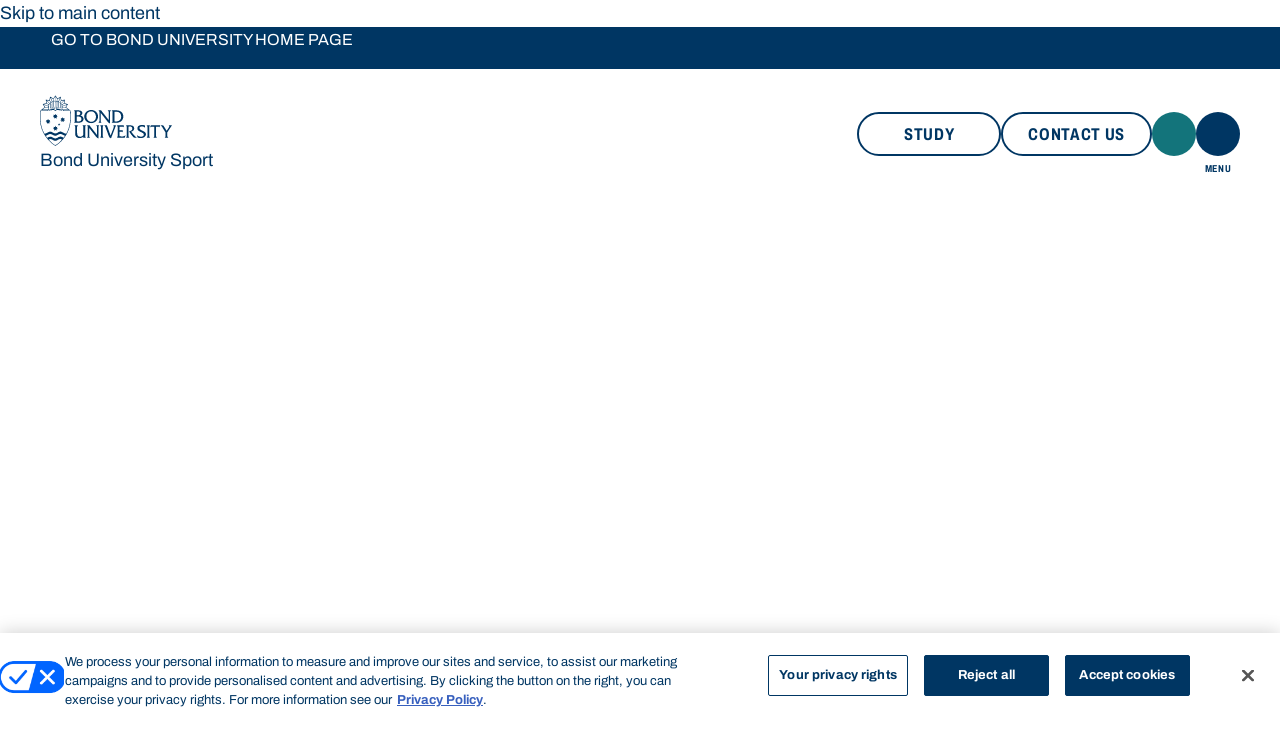

--- FILE ---
content_type: text/css
request_url: https://bond.edu.au/libraries/bond/css/fonts.css?t7bvwm
body_size: 295580
content:
@import"https://fonts.googleapis.com/css2?family=Playfair+Display:wght@400;800&display=swap";@import"https://p.typekit.net/p.css?s=1&k=sfo6vle&ht=tk&f=31141.31142.31143.31144.31145.31146.31147.31148.31162.31163.31164.31165.31166.31167.31168.31169&a=69787314&app=typekit&e=css";@font-face{font-family:interstate;src:url(https://use.typekit.net/af/e5199f/00000000000000003b9ae7f4/27/l?primer=7cdcb44be4a7db8877ffa5c0007b8dd865b3bbc383831fe2ea177f62257a9191&fvd=n4&v=3) format("woff2");font-display:swap;font-style:normal;font-weight:400}@font-face{font-family:interstate;src:url(https://use.typekit.net/af/630ec8/00000000000000003b9ae7f8/27/l?primer=7cdcb44be4a7db8877ffa5c0007b8dd865b3bbc383831fe2ea177f62257a9191&fvd=n7&v=3) format("woff2");font-display:swap;font-style:normal;font-weight:700}@font-face{font-family:interstate-condensed;src:url(https://use.typekit.net/af/e2f97c/00000000000000003b9ae809/27/l?primer=7cdcb44be4a7db8877ffa5c0007b8dd865b3bbc383831fe2ea177f62257a9191&fvd=n4&v=3) format("woff2");font-display:swap;font-style:normal;font-weight:400}@font-face{font-family:interstate-condensed;src:url(https://use.typekit.net/af/122a14/00000000000000003b9ae80d/27/l?primer=7cdcb44be4a7db8877ffa5c0007b8dd865b3bbc383831fe2ea177f62257a9191&fvd=n7&v=3) format("woff2");font-display:swap;font-style:normal;font-weight:700}@font-face{font-family:arizona-flare;src:url([data-uri]);font-display:swap;font-style:normal;font-weight:400}@font-face{font-family:archivo;src:url([data-uri]);font-display:swap;font-style:normal}@font-face{font-family:archivo;src:url([data-uri]);font-display:swap;font-style:italic}@font-face{font-family:archivo;src:url([data-uri]);font-display:swap;font-style:normal;font-weight:700}@font-face{font-family:archivo-condensed;src:url([data-uri]);font-display:swap;font-style:normal;font-weight:700}@font-face{font-family:tiempos;src:url([data-uri]);font-display:swap;font-style:normal;font-weight:400}@font-face{font-family:tiempos;src:url([data-uri]);font-display:swap;font-style:italic;font-weight:400}


--- FILE ---
content_type: text/css
request_url: https://bond.edu.au/sites/default/files/css/css_V7A2L2r-xksRnK49fWI_0ZKUlb8L5uQTjgHBfUDF2xE.css?delta=3&language=en&theme=bond_theme&include=eJxNiUsOgCAMBS8EciTD5ymNpTVQ9fombmQzycwklbJaRUPIKgYxn1jz4dI_dtYUeS4VXWdnkgPFMw2b80DsubqN2NBDjqeRirsJzwgfl6blYrxvRTNn
body_size: 30368
content:
/* @license GPL-2.0-or-later https://www.drupal.org/licensing/faq */
html{font-family:archivo,-apple-system,blinkmacsystemfont,Segoe UI,Helvetica Neue,arial,Noto Sans,sans-serif,"Apple Color Emoji","Segoe UI Emoji",Segoe UI Symbol,"Noto Color Emoji";font-size:1.125rem;font-weight:400;line-height:1.5;-webkit-text-size-adjust:100%;background:#fff;color:#141b31}body{margin:0}a,.uk-link{color:#003663;-webkit-text-decoration:none;text-decoration:none;cursor:pointer}a:hover,.uk-link:hover,.uk-link-toggle:hover .uk-link{color:#ef7f22;-webkit-text-decoration:underline;text-decoration:underline}a:has(.uk-text-middle),.uk-link:has(.uk-text-middle),.uk-link-toggle:hover .uk-link:has(.uk-text-middle){text-underline-offset:.1875em}abbr[title]{text-decoration:underline;-webkit-text-decoration:underline dotted;text-decoration:underline dotted;-webkit-text-decoration-style:dotted}b,strong{font-weight:bolder}:not(pre)>code,:not(pre)>kbd,:not(pre)>samp{font-family:consolas,monaco,monospace;font-size:1rem;color:#141b31;white-space:nowrap}em{color:#141b31}ins{background:#ffd;color:#141b31;-webkit-text-decoration:none;text-decoration:none}mark{background:#ffd;color:#141b31}q{font-style:italic}small{font-size:80%}sub,sup{font-size:75%;line-height:0;position:relative;vertical-align:baseline}sup{top:-.5em}sub{bottom:-.25em}audio,canvas,iframe,img,svg,video{vertical-align:middle}canvas,img,svg,video{max-width:100%;box-sizing:border-box;height:auto;aspect-ratio:attr(width type(<number>)) / attr(height type(<number>));-o-object-fit:cover;object-fit:cover}img:not([src]){visibility:hidden;min-width:1px}iframe{border:0}p,ul,ol,dl,pre,address,fieldset,figure{margin:0 0 1.25rem}*+p,*+ul,*+ol,*+dl,*+pre,*+address,*+fieldset,*+figure{margin-top:1.25rem}h1,.uk-h1,h2,.uk-h2,h3,.uk-h3,h4,.uk-h4,h5,.uk-h5,h6,.uk-h6,.uk-heading-small,.uk-heading-medium,.uk-heading-large,.uk-heading-xlarge,.uk-heading-2xlarge,.uk-heading-3xlarge{margin:0 0 1.25rem;font-family:archivo-condensed,sans-serif;font-weight:700;color:inherit;text-transform:none}*+h1,*+.uk-h1,*+h2,*+.uk-h2,*+h3,*+.uk-h3,*+h4,*+.uk-h4,*+h5,*+.uk-h5,*+h6,*+.uk-h6,*+.uk-heading-small,*+.uk-heading-medium,*+.uk-heading-large,*+.uk-heading-xlarge,*+.uk-heading-2xlarge,*+.uk-heading-3xlarge{margin-top:2.5rem}h1,.uk-h1{font-size:2.465rem;line-height:1.2}h2,.uk-h2{font-size:2.04rem;line-height:1.3}h3,.uk-h3{font-size:1.8rem;line-height:1.1}h4,.uk-h4{font-size:1.3rem;line-height:1.2}h5,.uk-h5{font-size:1.25rem;line-height:1.2}h6,.uk-h6{font-size:1.125rem;line-height:1.3}@media(min-width:960px){h1,.uk-h1{font-size:2.9rem}h2,.uk-h2{font-size:2.4rem}}ul,ol{padding-left:1.875rem}ul>li>ul,ul>li>ol,ol>li>ol,ol>li>ul{margin:0}dt{font-weight:700}dd{margin-left:0}hr,.uk-hr{overflow:visible;text-align:inherit;margin:0 0 2.5rem;border:0;border-top:1px solid #e5e5e5}*+hr,*+.uk-hr{margin-top:2.5rem}address{font-style:normal}blockquote{margin:0 0 1.25rem;font-size:1.25rem;line-height:1.5;font-style:italic}*+blockquote{margin-top:1.25rem}blockquote p:last-of-type{margin-bottom:0}blockquote footer{margin-top:.625rem;font-size:.875rem;line-height:1.5}pre{font:1rem/1.5 consolas,monaco,monospace;color:#141b31;-moz-tab-size:4;-o-tab-size:4;tab-size:4;overflow:auto}pre code{font-family:consolas,monaco,monospace}:focus{outline:none}:focus-visible{outline:2px dotted #141b31}::-moz-selection{background:#f1b821;color:#fff;text-shadow:none}::selection{background:#f1b821;color:#fff;text-shadow:none}details,main{display:block}summary{display:list-item}template{display:none}:root{--uk-breakpoint-s:640px;--uk-breakpoint-m:960px;--uk-breakpoint-l:1200px;--uk-breakpoint-xl:1600px}.uk-text-lead{font-size:1.375rem;line-height:1.5;color:#141b31}.uk-text-meta{font-size:.875rem;line-height:1.4;color:#999}.uk-text-small{font-size:1rem;line-height:1.4}.uk-text-large{font-size:1.5rem;line-height:1.5}.uk-text-default{font-size:1.125rem;line-height:1.5}.uk-text-light{font-weight:300}.uk-text-normal{font-weight:400}.uk-text-bold{font-weight:700}.uk-text-lighter{font-weight:lighter}.uk-text-bolder{font-weight:bolder}.uk-text-italic{font-style:italic}.uk-text-capitalize{text-transform:capitalize!important}.uk-text-uppercase{text-transform:uppercase!important}.uk-text-lowercase{text-transform:lowercase!important}.uk-text-decoration-none{-webkit-text-decoration:none!important;text-decoration:none!important}.uk-text-muted{color:#999!important}.uk-text-emphasis{color:#141b31!important}.uk-text-primary{color:#f1b821!important}.uk-text-secondary{color:#141b31!important}.uk-text-success{color:#32d296!important}.uk-text-warning{color:#faa05a!important}.uk-text-danger{color:#f0506e!important}.uk-text-background{-webkit-background-clip:text;color:transparent!important;display:inline-block;background-color:#f1b821}.uk-text-left{text-align:left!important}.uk-text-right{text-align:right!important}.uk-text-center{text-align:center!important}.uk-text-justify{text-align:justify!important}@media(min-width:640px){.uk-text-left\@s{text-align:left!important}.uk-text-right\@s{text-align:right!important}.uk-text-center\@s{text-align:center!important}}@media(min-width:960px){.uk-text-left\@m{text-align:left!important}.uk-text-right\@m{text-align:right!important}.uk-text-center\@m{text-align:center!important}}@media(min-width:1200px){.uk-text-left\@l{text-align:left!important}.uk-text-right\@l{text-align:right!important}.uk-text-center\@l{text-align:center!important}}@media(min-width:1600px){.uk-text-left\@xl{text-align:left!important}.uk-text-right\@xl{text-align:right!important}.uk-text-center\@xl{text-align:center!important}}.uk-text-top{vertical-align:top!important}.uk-text-middle{vertical-align:middle!important}.uk-text-bottom{vertical-align:bottom!important}.uk-text-baseline{vertical-align:baseline!important}.uk-text-nowrap{white-space:nowrap}.uk-text-truncate{max-width:100%;overflow:hidden;text-overflow:ellipsis;white-space:nowrap}th.uk-text-truncate,td.uk-text-truncate{max-width:0}.uk-text-break{word-wrap:break-word}th.uk-text-break,td.uk-text-break{word-break:break-word}.uk-text-stroke{-webkit-text-stroke:calc(1.4px + .002em);-webkit-text-fill-color:transparent}.font-family-serif{font-family:tiempos,serif}.font-family-serif.uk-text-bold{font-weight:800}.font-sans-condensed{font-family:archivo-condensed,sans-serif}.font-sans-serif{font-family:archivo,sans-serif}html{font-size:100%}body{font-size:1.125rem;-webkit-font-smoothing:antialiased;-moz-osx-font-smoothing:grayscale;text-rendering:optimizelegibility}.uk-text-xsmall,figcaption{font-size:.875rem;line-height:1.5}h1,.uk-h1{font-family:tiempos,serif;font-weight:400;line-height:1em;letter-spacing:-.04em}h2,.uk-h2{font-family:tiempos,serif;font-size:2.25rem;font-weight:400;line-height:1.1em;letter-spacing:-.04em}h3,.uk-h3{font-family:archivo-condensed,sans-serif;font-weight:700;line-height:1.1em;letter-spacing:0;text-transform:uppercase}h4,.uk-h4{font-family:archivo,sans-serif;font-weight:700;line-height:1.1em;letter-spacing:0}.section-dark h2,.section-dark h3,.section-dark .uk-h2,.section-dark .uk-h3{color:#fff}.h2-large{font-family:tiempos,serif;font-size:2.75rem;font-weight:400;line-height:1.1em;letter-spacing:-.04em}@media(min-width:960px){.h2-large{font-size:2.875rem}}.rich-text h2:where(:not(.text-white):not(.uk-light)),.rich-text h3:where(:not(.text-white):not(.uk-light)),.rich-text h4:where(:not(.text-white):not(.uk-light)){color:#003663}.rich-text a[href]:where(:not(.uk-button):not(.search-result):not(.linked-button):not(.link-light):not(.uk-accordion-title)){color:#003663;-webkit-text-decoration:underline;text-decoration:underline}.rich-text a[href]:where(:not(.uk-button):not(.search-result):not(.linked-button):not(.link-light):not(.uk-accordion-title)):hover{color:#ef7f22!important}.rich-text .uk-light a[href]{color:inherit}.rich-text a:where(.uk-button,.search-result,.linked-button){-webkit-text-decoration:none;text-decoration:none}.rich-text blockquote{padding-left:1.25rem;border-left:3px solid #f1b821}.rich-text .uk-padding>p:last-child{margin-bottom:0}.rich-text figcaption.uk-container{margin-left:0}.rich-text figure.align-center{text-align:center}.rich-text figure.align-right{text-align:right}.rich-text>ul:where(:not([class])){list-style:disc outside none;list-style:initial;display:flex;flex-direction:column;gap:8px}.section-dark .rich-text,.section-dark .rich-text h2,.section-dark .rich-text h3,.section-dark .rich-text h4{color:#fff}.lead-1,.lead-2{font-family:tiempos,serif;font-weight:400;line-height:1.2;text-transform:none;letter-spacing:-.02em}.lead-1,.lead-2{white-space:break-spaces}.detail{font-size:1rem;line-height:1.4}.small-detail,.footnote{font-size:.875rem;line-height:1.5}.uk-drop{display:none;position:absolute;z-index:1020;--uk-position-offset:20px;--uk-position-viewport-offset:15px;box-sizing:border-box;width:18.75rem}.uk-drop.uk-open{display:block}.uk-drop-stack .uk-drop-grid>*{width:100%!important}.uk-drop-parent-icon{margin-left:.25em;transition:transform .3s ease-out}[aria-expanded=true]>.uk-drop-parent-icon{transform:rotateX(180deg)}[class*=uk-divider]{border:none;margin-bottom:1.25rem}*+[class*=uk-divider]{margin-top:1.25rem}.uk-divider-icon{position:relative;height:1.25rem;background-image:url(data:image/svg+xml;charset=UTF-8,%3Csvg%20width%3D%2220%22%20height%3D%2220%22%20viewBox%3D%220%200%2020%2020%22%20xmlns%3D%22http%3A%2F%2Fwww.w3.org%2F2000%2Fsvg%22%3E%0A%20%20%20%20%3Ccircle%20fill%3D%22none%22%20stroke%3D%22%23e5e5e5%22%20stroke-width%3D%222%22%20cx%3D%2210%22%20cy%3D%2210%22%20r%3D%227%22%20%2F%3E%0A%3C%2Fsvg%3E%0A);background-repeat:no-repeat;background-position:50% 50%}.uk-divider-icon:before,.uk-divider-icon:after{content:"";position:absolute;top:50%;max-width:calc(50% - 25px);border-bottom:1px solid #e5e5e5}.uk-divider-icon:before{right:calc(50% + 25px);width:100%}.uk-divider-icon:after{left:calc(50% + 25px);width:100%}.uk-divider-small{line-height:0}.uk-divider-small:after{content:"";display:inline-block;width:6.25rem;max-width:100%;border-top:1px solid #e5e5e5;vertical-align:top}.uk-divider-vertical{width:-moz-max-content;width:max-content;height:6.25rem;margin-left:auto;margin-right:auto;border-left:1px solid #e5e5e5}.uk-list{padding:0;list-style:none}.uk-list>*{-moz-column-break-inside:avoid;break-inside:avoid-column}.uk-list>*>:last-child{margin-bottom:0}.uk-list>:nth-child(n+2),.uk-list>*>ul{margin-top:.625rem}.uk-list-disc,.uk-list-circle,.uk-list-square,.uk-list-decimal,.uk-list-hyphen{padding-left:1.875rem}.uk-list-disc{list-style-type:disc}.uk-list-circle{list-style-type:circle}.uk-list-square{list-style-type:square}.uk-list-decimal{list-style-type:decimal}.uk-list-hyphen{list-style-type:"–  "}.uk-list-muted>::marker{color:#999!important}.uk-list-emphasis>::marker{color:#141b31!important}.uk-list-primary>::marker{color:#f1b821!important}.uk-list-secondary>::marker{color:#141b31!important}.uk-list-bullet>*{position:relative;padding-left:1.875rem}.uk-list-bullet>:before{content:"";position:absolute;top:0;left:0;width:1.875rem;height:1.5em;background-image:url(data:image/svg+xml;charset=UTF-8,%3Csvg%20width%3D%226%22%20height%3D%226%22%20viewBox%3D%220%200%206%206%22%20xmlns%3D%22http%3A%2F%2Fwww.w3.org%2F2000%2Fsvg%22%3E%0A%20%20%20%20%3Ccircle%20fill%3D%22%23141b31%22%20cx%3D%223%22%20cy%3D%223%22%20r%3D%223%22%20%2F%3E%0A%3C%2Fsvg%3E);background-repeat:no-repeat;background-position:50% 50%}.uk-list-divider>:nth-child(n+2){margin-top:.625rem;padding-top:.625rem;border-top:1px solid #e5e5e5}.uk-list-striped>*{padding:.625rem}.uk-list-striped>:nth-of-type(odd){background:#f8f8f8}.uk-list-striped>:nth-child(n+2){margin-top:0}.uk-list-large>:nth-child(n+2),.uk-list-large>*>ul{margin-top:1.25rem}.uk-list-collapse>:nth-child(n+2),.uk-list-collapse>*>ul{margin-top:0}.uk-list-large.uk-list-divider>:nth-child(n+2){margin-top:1.25rem;padding-top:1.25rem}.uk-list-collapse.uk-list-divider>:nth-child(n+2){margin-top:0;padding-top:0}.uk-list-large.uk-list-striped>*{padding:1.25rem .625rem}.uk-list-collapse.uk-list-striped>*{padding-top:0;padding-bottom:0}.uk-list-large.uk-list-striped>:nth-child(n+2),.uk-list-collapse.uk-list-striped>:nth-child(n+2){margin-top:0}.uk-description-list>dt{color:#141b31}.uk-description-list>dt:nth-child(n+2){margin-top:1.25rem}.uk-description-list-divider>dt:nth-child(n+2){margin-top:1.25rem;padding-top:1.25rem;border-top:1px solid #e5e5e5}.uk-switcher{margin:0;padding:0;list-style:none}.uk-switcher>:not(.uk-active){display:none}.uk-switcher>*>:last-child{margin-bottom:0}*{box-sizing:border-box}.uk-icon.uk-align-right{margin-left:.625rem}.uk-search .uk-search-input{border-radius:500px}.text-white :focus-visible,.uk-light :focus-visible{outline-color:#fff}.image-hover{transition:transform .3s ease-in-out}.image-hover-active{transform:scale(1.1)}figure.uk-section{margin-top:0;margin-bottom:0}figure.uk-section figcaption{padding-top:.625rem}figure.uk-section figcaption strong{font-size:1.125rem}figcaption{padding-top:.3125rem}figcaption strong:first-child{display:block}@media(min-width:640px){figure.align-right,figure.align-left{display:table;max-width:50%;margin-top:0}figure.align-right figcaption,figure.align-left figcaption{display:table-caption;caption-side:bottom}}@media(min-width:640px){figure.align-left{float:left;margin-left:0;margin-right:1.25rem}}@media(min-width:640px){figure.align-right{float:right;margin-left:1.25rem;margin-right:0}}ul.table{padding-left:0;list-style:none}ul.table>li{border-top:1px solid;padding:1.25rem 1.875rem}ul.table>li.uk-flex{padding:0}ul.table>li.uk-flex>*{padding:1.25rem 1.875rem}ul.table>li.uk-flex>*:first-child{border-right:1px solid;min-width:190px}ul.table>li.uk-flex>*:last-child{padding-right:0}ul.uk-flex,ul.uk-grid{list-style:none;margin:0;padding:0}dt{color:#003663;text-transform:uppercase;font-weight:400;line-height:1}@media(max-width:639.98px){dt{font-weight:700}}a:not([href]){cursor:default;color:inherit;-webkit-text-decoration:none;text-decoration:none}[id]{scroll-margin-top:100px}.primary-border-text{padding:.125rem .25rem;border:1px solid #f1b821;font-weight:700;color:#003663}body:has(.block-field-blocknodeshorthand-articleshorthand-article) .global-header,body:has(.block-field-blocknodeshorthand-articleshorthand-article) .nav-title,body:has(.block-field-blocknodeshorthand-articleshorthand-article) .tab-list--primary,body:has(.block-inline-blockshorthand) .global-header,body:has(.block-inline-blockshorthand) .nav-title,body:has(.block-inline-blockshorthand) .tab-list--primary{z-index:900}body:has(.block-field-blocknodeshorthand-articleshorthand-article) .Theme-HeaderContainer,body:has(.block-inline-blockshorthand) .Theme-HeaderContainer{display:none}a#main-content{background:#fff}.uk-table{border-collapse:collapse;border-spacing:0;width:100%;margin-bottom:1.25rem}*+.uk-table{margin-top:1.25rem}.uk-table th{padding:.5rem;text-align:left;vertical-align:bottom;font-size:1rem;font-weight:700;color:#141b31}.uk-table td{padding:.5rem;vertical-align:top}.uk-table td>:last-child{margin-bottom:0}.uk-table tfoot{font-size:.875rem}.uk-table caption{font-size:.875rem;text-align:left;color:#999}.uk-table-middle,.uk-table-middle td{vertical-align:middle!important}.uk-table-divider>tr:not(:first-child),.uk-table-divider>:not(:first-child)>tr,.uk-table-divider>:first-child>tr:not(:first-child){border-top:1px solid #e5e5e5}.uk-table-striped>tr:nth-of-type(odd),.uk-table-striped tbody tr:nth-of-type(odd){background:#f8f8f8}.uk-table-hover>tr:hover,.uk-table-hover tbody tr:hover{background:#ffd}.uk-table>tr.uk-active,.uk-table tbody tr.uk-active{background:#ffd}.uk-table-small th,.uk-table-small td{padding:.625rem .75rem}.uk-table-large th,.uk-table-large td{padding:1.375rem .75rem}.uk-table-justify th:first-child,.uk-table-justify td:first-child{padding-left:0}.uk-table-justify th:last-child,.uk-table-justify td:last-child{padding-right:0}.uk-table-shrink{width:.0625rem}.uk-table-expand{min-width:150px}.uk-table-link{padding:0!important}.uk-table-link>a{display:block;padding:.5rem}.uk-table-small .uk-table-link>a{padding:.625rem .75rem}@media(max-width:959px){.uk-table-responsive,.uk-table-responsive tbody,.uk-table-responsive th,.uk-table-responsive td,.uk-table-responsive tr{display:block}.uk-table-responsive thead{display:none}.uk-table-responsive th,.uk-table-responsive td{width:auto!important;max-width:none!important;min-width:0!important;overflow:visible!important;white-space:normal!important}.uk-table-responsive th:not(:first-child):not(.uk-table-link),.uk-table-responsive td:not(:first-child):not(.uk-table-link),.uk-table-responsive .uk-table-link:not(:first-child)>a{padding-top:.1875rem!important}.uk-table-responsive th:not(:last-child):not(.uk-table-link),.uk-table-responsive td:not(:last-child):not(.uk-table-link),.uk-table-responsive .uk-table-link:not(:last-child)>a{padding-bottom:.1875rem!important}.uk-table-justify.uk-table-responsive th,.uk-table-justify.uk-table-responsive td{padding-left:0;padding-right:0}}table.table{border-bottom:1px solid #595959}table.table tr{border-top:1px solid #595959!important}table.table tr td,table.table tr th[rowspan]{border-left:1px solid #595959;border-right:1px solid #595959}table.table tr td:last-child,table.table tr th[rowspan]:last-child{border-right:0}table.table tr td:first-child,table.table tr th[rowspan]:first-child{border-left:0}table.table tr td{font-size:1rem}table.table tr td[rowspan]{vertical-align:middle}table.table a{word-wrap:break-word;word-break:break-all}@media(max-width:959.98px){table.table.uk-table-responsive tr td{border-right:0!important;border-left:0!important}table.table.uk-table-responsive tr td:first-child{font-weight:700}}table th.align-top{vertical-align:top}@media(max-width:959.98px){.table-overflow{overflow-y:scroll;-webkit-overflow-scrolling:touch;box-shadow:-15px 0 10px #0000000d inset}.table-overflow table{min-width:700px}.table-overflow table td:first-child{max-width:280px}}td.centered-icon{text-align:center;vertical-align:middle}@media(min-width:1200px){td.centered-icon{text-align:center;vertical-align:middle}}.text-brand-1{color:#003663}.text-brand-1-accent{color:#00294b}.text-brand-2{color:#f1b821}.text-brand-2-accent{color:#d09e19}.text-brand-3{color:#ef7f22}.text-brand-3-accent{color:#f96e32}.text-brand-4{color:#13747b}.text-brand-5{color:#1580d9}.text-brand-6{color:#2bb8f7}.text-brand-7{color:#2e58b7}.text-brand-8{color:#141b31}.text-brand-9{color:#f7f7ed}.text-brand-10{color:#595959}.text-brand-11{color:#767676}.text-brand-16{color:#5bc6cb}.text-white{color:#fff}.text-black{color:#000}.background-brand-1{background:#003663}.background-brand-1-accent{background:#00294b}.background-brand-2{background:#f1b821}.background-brand-2-accent{background:#d09e19}.background-brand-3{background:#ef7f22}.background-brand-3-accent{background:#f96e32}.background-brand-4{background:#13747b}.background-brand-5{background:#1580d9}.background-brand-6{background:#2bb8f7}.background-brand-7{background:#2e58b7}.background-brand-8{background:#141b31}.background-brand-9{background:#f7f7ed}.background-brand-10{background:#595959}.background-brand-11{background:#a7a7a7}.background-brand-13{background:#f21c06}.background-brand-16{background:#5bc6cb}.background-brand-17{background:#fafa60}.background-brand-18{background:#d8cdb4}.background-white{background:#fff}.background-black{background:#000}.background-brand-2>a:not(.uk-button):hover{color:inherit;-webkit-text-decoration:underline;text-decoration:underline}.background-brand-9 .text-brand-11{color:#6a6a6a}.background-brand-1:not(.hero)>.uk-overlay-primary{background:#003663cc}.background-brand-9>.uk-overlay-primary{background:#f7f7edcc}.background-white>.uk-overlay-primary{background:#fffc}:root{--plyr-color-main:#f1b821}
:root{--plyr-color-main:#f1b821}.uk-input,.uk-select,.uk-textarea,.uk-radio,.uk-checkbox{box-sizing:border-box;margin:0;border-radius:0;font:inherit}.uk-input{overflow:visible}.uk-select{text-transform:none}.uk-select optgroup{font:inherit;font-weight:700}.uk-textarea{overflow:auto}.uk-input[type=search]::-webkit-search-cancel-button,.uk-input[type=search]::-webkit-search-decoration{-webkit-appearance:none}.uk-input[type=number]::-webkit-inner-spin-button,.uk-input[type=number]::-webkit-outer-spin-button{height:auto}.uk-input[type=date]::-webkit-datetime-edit,.uk-input[type=time]::-webkit-datetime-edit,.uk-input[type=datetime-local]::-webkit-datetime-edit{display:inline-flex;align-items:center;height:100%;padding:0}.uk-input::-moz-placeholder,.uk-textarea::-moz-placeholder{opacity:1}.uk-radio:not(:disabled),.uk-checkbox:not(:disabled){cursor:pointer}.uk-fieldset{border:none;margin:0;padding:0;min-width:0}.uk-input,.uk-textarea{-webkit-appearance:none}.uk-input,.uk-select,.uk-textarea{max-width:100%;width:100%;border:0 none;padding:0 .625rem;background:#0000;color:#141b31}.uk-input,.uk-select:not([multiple]):not([size]){height:2.5rem;vertical-align:middle}.uk-input:where(:not(input)),.uk-select:where(:not(select)){display:inline-block;line-height:2.5rem;overflow:hidden;text-overflow:ellipsis;white-space:nowrap}.uk-select[multiple],.uk-select[size],.uk-textarea{padding-top:.25rem;padding-bottom:.25rem;vertical-align:top}.uk-select[multiple],.uk-select[size]{resize:vertical}.uk-input:focus,.uk-select:focus,.uk-textarea:focus{outline:none;background-color:#0000;color:#141b31}.uk-input:disabled,.uk-select:disabled,.uk-textarea:disabled{background-color:#d5d5d5;color:#fff}.uk-input::-moz-placeholder{color:#999}.uk-input::placeholder{color:#999}.uk-textarea::-moz-placeholder{color:#999}.uk-textarea::placeholder{color:#999}.uk-form-danger,.uk-form-danger:focus{color:#f0506e}.uk-form-success,.uk-form-success:focus{color:#32d296}.uk-form-blank{background:none}input.uk-form-width-xsmall{width:3.125rem}select.uk-form-width-xsmall{width:4.6875rem}.uk-form-width-small{width:8.125rem}.uk-form-width-medium{width:12.5rem}.uk-form-width-large{width:31.25rem}.uk-select:not([multiple]):not([size]){-webkit-appearance:none;-moz-appearance:none;padding-right:1.25rem;background-image:url(data:image/svg+xml;charset=UTF-8,%3Csvg%20width%3D%2224%22%20height%3D%2216%22%20viewBox%3D%220%200%2024%2016%22%20xmlns%3D%22http%3A%2F%2Fwww.w3.org%2F2000%2Fsvg%22%3E%0A%20%20%20%20%3Cpolygon%20fill%3D%22%23141b31%22%20points%3D%2212%201%209%206%2015%206%22%20%2F%3E%0A%20%20%20%20%3Cpolygon%20fill%3D%22%23141b31%22%20points%3D%2212%2013%209%208%2015%208%22%20%2F%3E%0A%3C%2Fsvg%3E%0A);background-repeat:no-repeat;background-position:100% 50%}.uk-select:not([multiple]):not([size]) option{color:#444}.uk-select:not([multiple]):not([size]):disabled{background-image:url(data:image/svg+xml;charset=UTF-8,%3Csvg%20width%3D%2224%22%20height%3D%2216%22%20viewBox%3D%220%200%2024%2016%22%20xmlns%3D%22http%3A%2F%2Fwww.w3.org%2F2000%2Fsvg%22%3E%0A%20%20%20%20%3Cpolygon%20fill%3D%22%23999%22%20points%3D%2212%201%209%206%2015%206%22%20%2F%3E%0A%20%20%20%20%3Cpolygon%20fill%3D%22%23999%22%20points%3D%2212%2013%209%208%2015%208%22%20%2F%3E%0A%3C%2Fsvg%3E%0A)}.uk-input[list]{padding-right:1.25rem;background-repeat:no-repeat;background-position:100% 50%}.uk-input[list]:hover,.uk-input[list]:focus{background-image:url(data:image/svg+xml;charset=UTF-8,%3Csvg%20width%3D%2224%22%20height%3D%2216%22%20viewBox%3D%220%200%2024%2016%22%20xmlns%3D%22http%3A%2F%2Fwww.w3.org%2F2000%2Fsvg%22%3E%0A%20%20%20%20%3Cpolygon%20fill%3D%22%23141b31%22%20points%3D%2212%2012%208%206%2016%206%22%20%2F%3E%0A%3C%2Fsvg%3E%0A)}.uk-input[list]::-webkit-calendar-picker-indicator{display:none!important}.uk-radio,.uk-checkbox{display:inline-block;height:1rem;width:1rem;overflow:hidden;margin-top:-.25rem;vertical-align:middle;-webkit-appearance:none;-moz-appearance:none;background-color:#0000;background-size:cover}.uk-radio{border-radius:50%}.uk-radio:focus,.uk-checkbox:focus{background-color:#0000;outline:none}.uk-radio:checked,.uk-checkbox:checked,.uk-checkbox:indeterminate{background-color:#ef7f22}.uk-radio:checked:focus,.uk-checkbox:checked:focus,.uk-checkbox:indeterminate:focus{background-color:#f96e32}.uk-radio:checked{background-image:url(data:image/svg+xml;charset=UTF-8,%3Csvg%20width%3D%2216%22%20height%3D%2216%22%20viewBox%3D%220%200%2016%2016%22%20xmlns%3D%22http%3A%2F%2Fwww.w3.org%2F2000%2Fsvg%22%3E%0A%20%20%20%20%3Ccircle%20fill%3D%22%23003663%22%20cx%3D%228%22%20cy%3D%228%22%20r%3D%222%22%20%2F%3E%0A%3C%2Fsvg%3E)}.uk-checkbox:checked{background-image:url(data:image/svg+xml;charset=UTF-8,%3Csvg%20width%3D%2214%22%20height%3D%2211%22%20viewBox%3D%220%200%2014%2011%22%20xmlns%3D%22http%3A%2F%2Fwww.w3.org%2F2000%2Fsvg%22%3E%0A%20%20%20%20%3Cpolygon%20fill%3D%22%23003663%22%20points%3D%2212%201%205%207.5%202%205%201%205.5%205%2010%2013%201.5%22%20%2F%3E%0A%3C%2Fsvg%3E%0A)}.uk-checkbox:indeterminate{background-image:url(data:image/svg+xml;charset=UTF-8,%3Csvg%20width%3D%2216%22%20height%3D%2216%22%20viewBox%3D%220%200%2016%2016%22%20xmlns%3D%22http%3A%2F%2Fwww.w3.org%2F2000%2Fsvg%22%3E%0A%20%20%20%20%3Crect%20fill%3D%22%23003663%22%20x%3D%223%22%20y%3D%228%22%20width%3D%2210%22%20height%3D%221%22%20%2F%3E%0A%3C%2Fsvg%3E)}.uk-radio:disabled,.uk-checkbox:disabled{background-color:#f8f8f8}.uk-radio:disabled:checked{background-image:url(data:image/svg+xml;charset=UTF-8,%3Csvg%20width%3D%2216%22%20height%3D%2216%22%20viewBox%3D%220%200%2016%2016%22%20xmlns%3D%22http%3A%2F%2Fwww.w3.org%2F2000%2Fsvg%22%3E%0A%20%20%20%20%3Ccircle%20fill%3D%22%23999%22%20cx%3D%228%22%20cy%3D%228%22%20r%3D%222%22%20%2F%3E%0A%3C%2Fsvg%3E)}.uk-checkbox:disabled:checked{background-image:url(data:image/svg+xml;charset=UTF-8,%3Csvg%20width%3D%2214%22%20height%3D%2211%22%20viewBox%3D%220%200%2014%2011%22%20xmlns%3D%22http%3A%2F%2Fwww.w3.org%2F2000%2Fsvg%22%3E%0A%20%20%20%20%3Cpolygon%20fill%3D%22%23999%22%20points%3D%2212%201%205%207.5%202%205%201%205.5%205%2010%2013%201.5%22%20%2F%3E%0A%3C%2Fsvg%3E%0A)}.uk-checkbox:disabled:indeterminate{background-image:url(data:image/svg+xml;charset=UTF-8,%3Csvg%20width%3D%2216%22%20height%3D%2216%22%20viewBox%3D%220%200%2016%2016%22%20xmlns%3D%22http%3A%2F%2Fwww.w3.org%2F2000%2Fsvg%22%3E%0A%20%20%20%20%3Crect%20fill%3D%22%23999%22%20x%3D%223%22%20y%3D%228%22%20width%3D%2210%22%20height%3D%221%22%20%2F%3E%0A%3C%2Fsvg%3E)}.uk-form-small:is(.uk-input,.uk-search-input,.uk-select,.uk-textarea){font-size:.875rem}.uk-form-small:is(.uk-input,.uk-search-input,.uk-select:not([multiple]):not([size])){height:1.875rem;padding-left:.5rem;padding-right:.5rem}.uk-form-small:is(.uk-select[multiple],.uk-select[size],.uk-textarea){padding:.3125rem .5rem}.uk-form-small:not(select):not(input):not(textarea):not([type=radio]):not([type=checkbox]){line-height:1.875rem}.uk-form-small:is(.uk-radio,.uk-checkbox){height:.875rem;width:.875rem}.uk-form-large:is(.uk-input,.uk-search-input,.uk-select,.uk-textarea){font-size:1.3rem}.uk-form-large:is(.uk-input,.uk-search-input,.uk-select:not([multiple]):not([size])){height:3.4375rem;padding-left:.75rem;padding-right:.75rem}.uk-form-large:is(.uk-select[multiple],.uk-select[size],.uk-textarea){padding:.4375rem .75rem}.uk-form-large:not(select):not(input):not(textarea):not([type=radio]):not([type=checkbox]){line-height:3.4375rem}.uk-form-large:is(.uk-radio,.uk-checkbox){height:1.375rem;width:1.375rem}.uk-legend{width:100%;color:inherit;padding:0;font-size:1.8rem;line-height:1.4}.uk-form-custom{display:inline-block;position:relative;max-width:100%;vertical-align:middle}.uk-form-custom select,.uk-form-custom input[type=file]{position:absolute;top:0;z-index:1;width:100%;height:100%;left:0;-webkit-appearance:none;opacity:0;cursor:pointer}.uk-form-custom input[type=file]{font-size:31.25rem;overflow:hidden}.uk-form-stacked .uk-form-label{display:block;margin-bottom:.625rem}@media(max-width:959px){.uk-form-horizontal .uk-form-label{display:block;margin-bottom:.625rem}}@media(min-width:960px){.uk-form-horizontal .uk-form-label{width:12.5rem;margin-top:.4375rem;float:left}.uk-form-horizontal .uk-form-controls{margin-left:13.4375rem}.uk-form-horizontal .uk-form-controls-text{padding-top:.4375rem}}.uk-form-icon{position:absolute;top:0;bottom:0;left:0;width:2.5rem;display:inline-flex;justify-content:center;align-items:center;color:#999}.uk-form-icon:hover{color:#141b31}.uk-form-icon:not(a):not(button):not(input){pointer-events:none}.uk-form-icon:not(.uk-form-icon-flip)~.uk-input{padding-left:2.5rem!important}.uk-form-icon-flip{right:0;left:auto}.uk-form-icon-flip~.uk-input{padding-right:2.5rem!important}legend{padding:0}.uk-radio,.uk-checkbox{border:2px solid #003663;margin:0;flex-shrink:0}.uk-radio:checked,.uk-checkbox:checked{border:none}.uk-form-controls{display:flex;flex-direction:column;padding-top:.625rem;padding-left:.625rem;gap:10px}.uk-form-controls label{display:flex;gap:6px;line-height:1}select.uk-input,input[type=text].uk-input,input[type=date].uk-input,input[type=password].uk-input,input[type=email].uk-input,input[type=tel].uk-input,input[type=number].uk-input{border:2px solid rgba(255,255,255,0);border-bottom:2px solid #003663}select.uk-input:hover,input[type=text].uk-input:hover,input[type=date].uk-input:hover,input[type=password].uk-input:hover,input[type=email].uk-input:hover,input[type=tel].uk-input:hover,input[type=number].uk-input:hover{border:2px solid rgba(255,255,255,0);border-bottom:2px solid #ef7f22}select.uk-input:focus,input[type=text].uk-input:focus,input[type=date].uk-input:focus,input[type=password].uk-input:focus,input[type=email].uk-input:focus,input[type=tel].uk-input:focus,input[type=number].uk-input:focus{border:2px solid #1580d9}select.uk-input[disabled],input[type=text].uk-input[disabled],input[type=date].uk-input[disabled],input[type=password].uk-input[disabled],input[type=email].uk-input[disabled],input[type=tel].uk-input[disabled],input[type=number].uk-input[disabled]{border:2px solid rgba(255,255,255,0)!important}select.uk-input[multiple]{height:auto;max-height:90px;overflow:hidden}.uk-input,.uk-select:not([multiple]):not([size]){display:flex;width:100%;justify-content:space-between;align-items:center;padding-right:0;background-image:none;min-height:2.5rem;height:auto}.uk-input>span:first-child,.uk-select:not([multiple]):not([size])>span:first-child{line-height:1.2}.uk-form-custom{display:block}select~.uk-select{border-bottom:2px solid #003663}select:focus~.uk-select{color:#ef7f22;border-bottom:2px solid #1580d9}select:hover~.uk-select{border-bottom:2px solid #ef7f22;color:#ef7f22}select[disabled]~.uk-select{border:none!important}select.uk-form-danger~.uk-select{border-bottom-color:#f0506e!important}textarea.uk-textarea{border:2px solid #003663}textarea.uk-textarea:focus{border:2px solid #1580d9}textarea.uk-textarea:hover{border:2px solid #ef7f22}textarea.uk-textarea[disabled]{border:none!important}.uk-form-danger{border-bottom-color:#f0506e!important}
:root{--plyr-color-main:#f1b821}.uk-icon{margin:0;border:none;border-radius:0;overflow:visible;font:inherit;color:inherit;text-transform:none;padding:0;background-color:transparent;display:inline-block;fill:currentcolor;line-height:0}button.uk-icon:not(:disabled){cursor:pointer}.uk-icon::-moz-focus-inner{border:0;padding:0}.uk-icon:not(.uk-preserve) [fill*="#"]:not(.uk-preserve){fill:currentcolor}.uk-icon:not(.uk-preserve) [stroke*="#"]:not(.uk-preserve){stroke:currentcolor}.uk-icon>*{transform:translate(0)}.uk-icon-image{width:1.25rem;height:1.25rem;background-position:50% 50%;background-repeat:no-repeat;background-size:contain;vertical-align:middle;-o-object-fit:scale-down;object-fit:scale-down;max-width:none}.uk-icon-link{color:#999;-webkit-text-decoration:none!important;text-decoration:none!important}.uk-icon-link:hover{color:#141b31}.uk-icon-link:active,.uk-active>.uk-icon-link{color:#0d111f}.uk-icon-button{box-sizing:border-box;width:2.75rem;height:2.75rem;border-radius:500px;background:#f8f8f8;color:#999;vertical-align:middle;display:inline-flex;justify-content:center;align-items:center}.uk-icon-button:hover{background-color:#ebebeb;color:#141b31}.uk-icon-button:active,.uk-active>.uk-icon-button{background-color:#dfdfdf;color:#141b31}.uk-icon-overlay,a .uk-icon-overlay{color:#141b3199}.uk-icon-overlay:hover,a:hover .uk-icon-overlay{color:#141b31}[uk-icon]{transition:.3s;display:inline-flex;align-items:center;flex-shrink:0;gap:5px;line-height:inherit}[uk-icon].icon-small svg{height:1.25rem;width:1.25rem}[uk-icon] svg{flex-shrink:0}[uk-icon].icon-primary svg{color:#003663}[uk-icon].icon-only,[uk-spinner].icon-only{position:relative;overflow:hidden;text-indent:1000%;text-align:left;white-space:nowrap;width:1.25rem;height:1.25rem}[uk-icon].icon-only svg,[uk-spinner].icon-only svg{position:absolute;inset:0;margin:auto}[uk-icon=menu] rect{height:.0938rem}.uk-form-icon-flip{order:2}.icon-list li{display:flex;align-items:flex-start;font-size:.9rem;line-height:1.4}.icon-list li>.uk-icon{flex:0 0 70px;color:#f1b821}.icon-list li>.uk-icon svg{position:relative;height:3rem;width:3rem;top:4px}.icon-list li:before{display:none}.icon-list li p{margin:0!important}.icon-list a{-webkit-text-decoration:underline;text-decoration:underline}.small-icon-list{margin:0;display:grid}.small-icon-list.small-icon-list-flex{display:flex}.small-icon-list li{margin:0!important;display:flex;align-items:flex-start;flex-direction:row-reverse;justify-content:flex-end}.small-icon-list li>.uk-icon{position:relative;top:1px;flex-shrink:0}.small-icon-list li:before{display:none}.small-icon-list a{-webkit-text-decoration:underline;text-decoration:underline}
:root{--plyr-color-main:#f1b821}.uk-button{margin:0;border:none;overflow:visible;font:inherit;color:inherit;text-transform:none;-webkit-appearance:none;border-radius:0;display:inline-block;box-sizing:border-box;padding:0 1.25rem;vertical-align:middle;font-size:1.0625rem;line-height:1.2;text-align:center;-webkit-text-decoration:none;text-decoration:none}.uk-button:not(:disabled){cursor:pointer}.uk-button::-moz-focus-inner{border:0;padding:0}.uk-button:hover{-webkit-text-decoration:none;text-decoration:none}.uk-button-default{background-color:#f8f8f8;color:#141b31}.uk-button-default:hover{background-color:#ebebeb;color:#141b31}.uk-button-default:active,.uk-button-default.uk-active{background-color:#dfdfdf;color:#141b31}.uk-button-primary{background-color:#f1b821;color:#fff}.uk-button-primary:hover{background-color:#eaae0f;color:#fff}.uk-button-primary:active,.uk-button-primary.uk-active{background-color:#d29c0d;color:#fff}.uk-button-secondary{background-color:#141b31;color:#fff}.uk-button-secondary:hover{background-color:#0d111f;color:#fff}.uk-button-secondary:active,.uk-button-secondary.uk-active{background-color:#05070d;color:#fff}.uk-button-danger{background-color:#f0506e;color:#fff}.uk-button-danger:hover{background-color:#ee395b;color:#fff}.uk-button-danger:active,.uk-button-danger.uk-active{background-color:#ec2147;color:#fff}.uk-button-default:disabled,.uk-button-primary:disabled,.uk-button-secondary:disabled,.uk-button-danger:disabled{background-color:#f8f8f8;color:#999}.uk-button-small{padding:0 .9375rem;line-height:1.875rem;font-size:1rem}.uk-button-large{padding:0 2.5rem;line-height:3.4375rem;font-size:1.3rem}.uk-button-text{padding:0;line-height:1.5;background:none;color:#999}.uk-button-text:hover{color:#141b31}.uk-button-text:disabled{color:#999}.uk-button-link{padding:0;line-height:1.5;background:none;color:#003663}.uk-button-link:hover{color:#ef7f22;-webkit-text-decoration:underline;text-decoration:underline}.uk-button-link:disabled{color:#999;-webkit-text-decoration:none;text-decoration:none}.uk-button-group{display:inline-flex;vertical-align:middle;position:relative}[uk-icon].uk-icon-button{font-family:archivo-condensed,sans-serif;font-weight:700;font-size:.875rem;letter-spacing:.04em;text-transform:uppercase;transition:background-color .3s}[uk-icon].uk-icon-button.btn-primary{border:2px solid #f1b821}[uk-icon].uk-icon-button.btn-primary.uk-border-pill{padding:.625rem 1rem}[uk-icon].uk-icon-button.btn-primary{color:#003663;background-color:#f1b821}[uk-icon].uk-icon-button.btn-primary:hover{color:#003663;background-color:#ef7f22;border-color:#ef7f22}[uk-icon].uk-icon-button.btn-secondary{border:2px solid #003663}[uk-icon].uk-icon-button.btn-secondary.uk-border-pill{padding:.625rem 1rem}[uk-icon].uk-icon-button.btn-secondary{color:#003663;background-color:transparent}[uk-icon].uk-icon-button.btn-secondary:hover{color:#fff;background-color:#003663}[uk-icon].uk-icon-button.btn-tertiary{border:2px solid #ef7f22}[uk-icon].uk-icon-button.btn-tertiary.uk-border-pill{padding:.625rem 1rem}[uk-icon].uk-icon-button.btn-tertiary{color:#003663;background-color:#ef7f22}[uk-icon].uk-icon-button.btn-tertiary:hover{color:#003663;background-color:#fff}[uk-icon].uk-icon-button.btn-quaternary{border:2px solid #fff}[uk-icon].uk-icon-button.btn-quaternary.uk-border-pill{padding:.625rem 1rem}[uk-icon].uk-icon-button.btn-quaternary{color:#fff;background-color:transparent}[uk-icon].uk-icon-button.btn-quaternary:hover{color:#003663;background-color:#f1b821;border-color:#f1b821}[uk-icon].uk-icon-button.btn-brand-7.uk-border-pill{padding:.625rem 1rem}[uk-icon].uk-icon-button.btn-brand-7{color:#fff;background-color:#2e58b7}[uk-icon].uk-icon-button.btn-brand-7:hover{color:#fff}[uk-icon].uk-icon-button.btn-brand-4.uk-border-pill{padding:.625rem 1rem}[uk-icon].uk-icon-button.btn-brand-4{color:#fff;background-color:#13747b}[uk-icon].uk-icon-button.btn-brand-4:hover{color:#fff}[uk-icon].uk-icon-button.btn-brand-2.uk-border-pill{padding:.625rem 1rem}[uk-icon].uk-icon-button.btn-brand-2{color:#003663;background-color:#f1b821}[uk-icon].uk-icon-button.btn-brand-2:hover{color:#003663}[uk-icon].uk-icon-button.btn-brand-3.uk-border-pill{padding:.625rem 1rem}[uk-icon].uk-icon-button.btn-brand-3{color:#003663;background-color:#ef7f22}[uk-icon].uk-icon-button.btn-brand-3:hover{color:#003663}[uk-icon].uk-icon-button.btn-brand-9.uk-border-pill{padding:.625rem 1rem}[uk-icon].uk-icon-button.btn-brand-9{border:2px solid #f7f7ed;color:#f7f7ed;background-color:transparent}[uk-icon].uk-icon-button.btn-brand-9:hover{background-color:#f7f7ed;color:#141b31}[uk-icon].uk-icon-button.btn-brand-17.uk-border-pill{padding:.625rem 1rem}[uk-icon].uk-icon-button.btn-brand-17{border:2px solid #fafa60;color:#141b31;background-color:#fafa60}[uk-icon].uk-icon-button.btn-brand-17:hover{background-color:#f7f7ed;color:#141b31}[uk-icon].uk-icon-button:disabled,[uk-icon].uk-icon-button[disabled]{color:#141b31!important;background-color:#f7f7ed!important;border:2px solid #f7f7ed;border-color:#f7f7ed!important}[uk-icon].uk-icon-button.icon-only{height:2.75rem;width:2.75rem}[uk-icon].uk-icon-button.icon-only.large{width:6.125rem;height:6.125rem}[uk-icon].uk-icon-button.icon-only.large svg{width:2.5rem;height:2.5rem}[uk-icon].uk-icon-button.icon-only.large svg polyline,[uk-icon].uk-icon-button.icon-only.large svg line{stroke-width:1px!important}.uk-button{font-family:archivo-condensed,sans-serif;font-weight:700;font-size:.875rem;letter-spacing:.04em;text-transform:uppercase;transition:background-color .3s}.uk-button.btn-primary{border:2px solid #f1b821}.uk-button.btn-primary.uk-border-pill{padding:.625rem 1rem}.uk-button.btn-primary{color:#003663;background-color:#f1b821}.uk-button.btn-primary:hover{color:#003663;background-color:#ef7f22;border-color:#ef7f22}.uk-button.btn-secondary{border:2px solid #003663}.uk-button.btn-secondary.uk-border-pill{padding:.625rem 1rem}.uk-button.btn-secondary{color:#003663;background-color:transparent}.uk-button.btn-secondary:hover{color:#fff;background-color:#003663}.uk-button.btn-tertiary{border:2px solid #ef7f22}.uk-button.btn-tertiary.uk-border-pill{padding:.625rem 1rem}.uk-button.btn-tertiary{color:#003663;background-color:#ef7f22}.uk-button.btn-tertiary:hover{color:#003663;background-color:#fff}.uk-button.btn-quaternary{border:2px solid #fff}.uk-button.btn-quaternary.uk-border-pill{padding:.625rem 1rem}.uk-button.btn-quaternary{color:#fff;background-color:transparent}.uk-button.btn-quaternary:hover{color:#003663;background-color:#f1b821;border-color:#f1b821}.uk-button.btn-brand-7.uk-border-pill{padding:.625rem 1rem}.uk-button.btn-brand-7{color:#fff;background-color:#2e58b7}.uk-button.btn-brand-7:hover{color:#fff}.uk-button.btn-brand-4.uk-border-pill{padding:.625rem 1rem}.uk-button.btn-brand-4{color:#fff;background-color:#13747b}.uk-button.btn-brand-4:hover{color:#fff}.uk-button.btn-brand-2.uk-border-pill{padding:.625rem 1rem}.uk-button.btn-brand-2{color:#003663;background-color:#f1b821}.uk-button.btn-brand-2:hover{color:#003663}.uk-button.btn-brand-3.uk-border-pill{padding:.625rem 1rem}.uk-button.btn-brand-3{color:#003663;background-color:#ef7f22}.uk-button.btn-brand-3:hover{color:#003663}.uk-button.btn-brand-9.uk-border-pill{padding:.625rem 1rem}.uk-button.btn-brand-9{border:2px solid #f7f7ed;color:#f7f7ed;background-color:transparent}.uk-button.btn-brand-9:hover{background-color:#f7f7ed;color:#141b31}.uk-button.btn-brand-17.uk-border-pill{padding:.625rem 1rem}.uk-button.btn-brand-17{border:2px solid #fafa60;color:#141b31;background-color:#fafa60}.uk-button.btn-brand-17:hover{background-color:#f7f7ed;color:#141b31}.uk-button:disabled,.uk-button[disabled]{color:#141b31!important;background-color:#f7f7ed!important;border:2px solid #f7f7ed;border-color:#f7f7ed!important}.uk-button{font-family:archivo-condensed,sans-serif;font-weight:700;line-height:1.1rem;display:inline-flex;align-items:center}.uk-button.btn-right-icon{font-family:archivo,sans-serif;font-size:1.125rem;font-weight:400;line-height:1.4;width:100%;display:flex;gap:4px;align-items:flex-end;text-align:left;padding:.9375rem;font-size:18px;line-height:1.5625rem;margin-bottom:.625rem;text-transform:none;letter-spacing:normal}.uk-button.btn-right-icon svg{margin-left:auto;flex-shrink:0;width:1.5625rem;height:1.5625rem}.uk-button.btn-right-icon.animated{padding-right:1.25rem}.uk-button.btn-right-icon.animated svg{transition:transform .3s ease}.uk-button.btn-right-icon.animated:hover svg{transform:translate(10px)}.uk-button.btn-large{flex-direction:column;align-items:flex-start;justify-content:center;gap:0}@media(min-width:640px){.uk-button.btn-large{padding-left:1.25rem;padding-right:1.25rem;min-height:115px}}.uk-button.btn-large .uk-text-large{font-size:1.75rem;line-height:2.5rem}@media(min-width:640px){.uk-button.btn-large .uk-text-large{font-size:2.25rem;line-height:3.125rem}}.btn--link{all:unset;cursor:pointer;font-weight:bolder;-webkit-text-decoration:underline;text-decoration:underline}.pager [uk-icon].uk-icon-button.btn-secondary{border:0}
:root{--plyr-color-main:#f1b821}a.uk-link-muted,.uk-link-muted a,.uk-link-toggle .uk-link-muted{color:#999}a.uk-link-muted:hover,.uk-link-muted a:hover,.uk-link-toggle:hover .uk-link-muted{color:#141b31}a.uk-link-text,.uk-link-text a,.uk-link-toggle .uk-link-text{color:inherit}a.uk-link-text:hover,.uk-link-text a:hover,.uk-link-toggle:hover .uk-link-text{color:#999}a.uk-link-heading,.uk-link-heading a,.uk-link-toggle .uk-link-heading{color:inherit}a.uk-link-heading:hover,.uk-link-heading a:hover,.uk-link-toggle:hover .uk-link-heading{color:#f1b821;-webkit-text-decoration:none;text-decoration:none}a.uk-link-reset,.uk-link-reset a,.uk-link-toggle{color:inherit!important;-webkit-text-decoration:none!important;text-decoration:none!important}.link-dark{color:#003663!important;-webkit-text-decoration:underline;text-decoration:underline}.link-dark:hover{color:#ef7f22!important}.link-remove-underline{-webkit-text-decoration:none!important;text-decoration:none!important}.link-light{color:#fff!important;-webkit-text-decoration:underline;text-decoration:underline}.link-light:hover{color:#ef7f22!important}.link-dark.uk-text-bold,.link-light.uk-text-bold{font-weight:700}a[uk-icon].uk-flex-row-reverse{justify-content:flex-end;-webkit-text-decoration:underline;text-decoration:underline}a[uk-icon].uk-flex-row-reverse.link-dark.link-icon-primary svg{color:#003663}a[uk-icon].uk-flex-row-reverse.link-dark svg{color:#141b31}a[uk-icon].uk-flex-row-reverse.link-light svg{color:#fff}.linked-button{color:inherit}.linked-button:hover{color:inherit;-webkit-text-decoration:underline;text-decoration:underline;text-decoration-thickness:2px}.linked-button:hover .btn-primary{color:#003663;background-color:#ef7f22;border-color:#ef7f22}.linked-button:hover .btn-secondary{color:#fff;background-color:#003663}
:root{--plyr-color-main:#f1b821}.uk-alert{position:relative;margin-bottom:1.25rem;padding:.9375rem 1.8125rem .9375rem .9375rem;background:#f8f8f8;color:#141b31}*+.uk-alert{margin-top:1.25rem}.uk-alert>:last-child{margin-bottom:0}.uk-alert-close{position:absolute;top:20px;right:15px}.uk-alert-close:first-child+*{margin-top:0}.uk-alert-primary{background:#fdf3da;color:#f1b821}.uk-alert-success{background:#edfbf6;color:#32d296}.uk-alert-warning{background:#fff6ef;color:#faa05a}.uk-alert-danger{background:#fef4f6;color:#f0506e}.alert.alert-status,.alert.alert-info{background:#2bb8f7;color:#003663}.alert.alert-warning{background:#f1b821;color:#003663}.alert.alert-success{background:#13747b;color:#fff}.alert.alert-error{background:#ef7f22;color:#000}.alert.alert-primary{background:#003663;color:#fff}.alert.alert-microsite [uk-alert]{padding-left:.5rem;margin-left:0}@media(min-width:960px){.alert.alert-microsite [uk-alert]{margin-left:2.5rem}}.alert.alert-microsite a{position:relative;bottom:8px;font-weight:400;-webkit-text-decoration:none;text-decoration:none}.alert.alert-microsite a:hover,.alert.alert-microsite a:focus{-webkit-text-decoration:underline;text-decoration:underline}.alert .uk-grid{align-items:center}.alert .uk-alert{background:transparent;color:inherit;padding-right:2.8125rem;padding-left:.9375rem;margin-bottom:0}@media(min-width:1200px){.alert .uk-alert{padding-left:0;padding-right:0}}.alert .uk-alert.uk-alert-small{padding-top:.625rem;padding-bottom:.625rem}.alert .uk-flex{gap:10px;align-items:center}@media(min-width:1200px){.alert .uk-flex{justify-content:flex-end}}.alert .uk-flex .uk-alert-close{top:auto;right:auto}@media(max-width:1199.98px){.alert .uk-flex .uk-alert-close{top:15px;right:15px;position:absolute}}.alert a{-webkit-text-decoration:underline;text-decoration:underline;text-transform:uppercase;font-weight:700;color:inherit}.alert p:only-child{margin-bottom:0}.uk-container .alert{padding-left:.625rem;padding-right:.625rem}.sitewide-alert{position:relative;z-index:1}
.uk-container{display:flow-root;box-sizing:content-box;max-width:1200px;margin-left:auto;margin-right:auto;padding-left:.9375rem;padding-right:.9375rem}@media(min-width:640px){.uk-container{padding-left:1.25rem;padding-right:1.25rem}}@media(min-width:960px){.uk-container{padding-left:2.5rem;padding-right:2.5rem}}.uk-container>:last-child{margin-bottom:0}.uk-container .uk-container{padding-left:0;padding-right:0}.uk-container-xsmall{max-width:750px}.uk-container-small{max-width:1000px}.uk-container-large{max-width:1200px}.uk-container-xlarge{max-width:1600px}.uk-container-expand{max-width:none}.uk-container-expand-left{margin-left:0}.uk-container-expand-right{margin-right:0}@media(min-width:640px){.uk-container-expand-left.uk-container-xsmall,.uk-container-expand-right.uk-container-xsmall{max-width:calc(50% + 355px)}.uk-container-expand-left.uk-container-small,.uk-container-expand-right.uk-container-small{max-width:calc(50% + 480px)}}@media(min-width:960px){.uk-container-expand-left,.uk-container-expand-right{max-width:calc(50% + 560px)}.uk-container-expand-left.uk-container-xsmall,.uk-container-expand-right.uk-container-xsmall{max-width:calc(50% + 335px)}.uk-container-expand-left.uk-container-small,.uk-container-expand-right.uk-container-small{max-width:calc(50% + 460px)}.uk-container-expand-left.uk-container-large,.uk-container-expand-right.uk-container-large{max-width:calc(50% + 560px)}.uk-container-expand-left.uk-container-xlarge,.uk-container-expand-right.uk-container-xlarge{max-width:calc(50% + 760px)}}.uk-container-item-padding-remove-left,.uk-container-item-padding-remove-right{width:calc(100% + .9375rem)}.uk-container-item-padding-remove-left{margin-left:-.9375rem}.uk-container-item-padding-remove-right{margin-right:-.9375rem}@media(min-width:640px){.uk-container-item-padding-remove-left,.uk-container-item-padding-remove-right{width:calc(100% + 1.25rem)}.uk-container-item-padding-remove-left{margin-left:-1.25rem}.uk-container-item-padding-remove-right{margin-right:-1.25rem}}@media(min-width:960px){.uk-container-item-padding-remove-left,.uk-container-item-padding-remove-right{width:calc(100% + 2.5rem)}.uk-container-item-padding-remove-left{margin-left:-2.5rem}.uk-container-item-padding-remove-right{margin-right:-2.5rem}}.uk-section{display:flow-root;box-sizing:border-box;padding-top:2.5rem;padding-bottom:2.5rem}@media(min-width:960px){.uk-section{padding-top:4.375rem;padding-bottom:4.375rem}}.uk-section>:last-child{margin-bottom:0}.uk-section-xsmall{padding-top:1.25rem;padding-bottom:1.25rem}.uk-section-xsmall-top{padding-top:1.25rem}.uk-section-xsmall-bottom{padding-bottom:1.25rem}.uk-section-small{padding-top:2.5rem;padding-bottom:2.5rem}.uk-section-small-top{padding-top:2.5rem}.uk-section-small-bottom{padding-bottom:2.5rem}.uk-section-medium-top{padding-top:2.5rem}.uk-section-medium-bottom{padding-bottom:2.5rem}@media(min-width:960px){.uk-section-medium-top{padding-top:4.375rem}.uk-section-medium-bottom{padding-bottom:4.375rem}}.uk-section-large{padding-top:4.375rem;padding-bottom:4.375rem}.uk-section-large-top{padding-top:4.375rem}.uk-section-large-bottom{padding-bottom:4.375rem}@media(min-width:960px){.uk-section-large{padding-top:8.75rem;padding-bottom:8.75rem}.uk-section-large-top{padding-top:8.75rem}.uk-section-large-bottom{padding-bottom:8.75rem}}.uk-section-xlarge{padding-top:8.75rem;padding-bottom:8.75rem}.uk-section-xlarge-top{padding-top:8.75rem}.uk-section-xlarge-bottom{padding-bottom:8.75rem}@media(min-width:960px){.uk-section-xlarge{padding-top:13.125rem;padding-bottom:13.125rem}.uk-section-xlarge-top{padding-top:13.125rem}.uk-section-xlarge-bottom{padding-bottom:13.125rem}}.uk-section-default{--uk-inverse:dark;background:#fff}.uk-section-muted{--uk-inverse:dark;background:#f8f8f8}.uk-section-primary{--uk-inverse:light;background:#f1b821}.uk-section-secondary{--uk-inverse:light;background:#141b31}.uk-grid{display:grid;grid-template-columns:repeat(12,1fr);grid-template-rows:1fr;grid-gap:20px;gap:20px}.uk-grid[class*=uk-child-width]>*,.uk-grid:not(.uk-flex)>[class*=uk-width]{width:auto}.uk-grid>*{grid-column:auto/span 12}@media(min-width:1200px){.uk-grid{gap:40px}}.uk-grid.uk-grid-collapse{gap:0}.uk-grid.uk-grid-column-collapse{-moz-column-gap:0;column-gap:0}.uk-grid.uk-grid-row-collapse{row-gap:0}.uk-grid.uk-child-width-expand{grid-template-columns:repeat(auto-fit,minmax(12ch,1fr))}.uk-grid.uk-child-width-expand>*{grid-column:auto}.uk-grid.uk-child-width-1-1>*,.uk-grid .uk-width-1-1{grid-column:auto/span 12}.uk-grid.uk-child-width-4-5>*,.uk-grid .uk-width-4-5{grid-column:auto/span 10}.uk-grid.uk-child-width-3-4>*,.uk-grid .uk-width-3-4{grid-column:auto/span 9}.uk-grid.uk-child-width-2-3>*,.uk-grid .uk-width-2-3{grid-column:auto/span 8}.uk-grid.uk-child-width-3-5>*,.uk-grid .uk-width-3-5{grid-column:auto/span 7}.uk-grid.uk-child-width-1-2>*,.uk-grid .uk-width-1-2{grid-column:auto/span 6}.uk-grid.uk-child-width-2-5>*,.uk-grid .uk-width-2-5{grid-column:auto/span 5}.uk-grid.uk-child-width-1-3>*,.uk-grid .uk-width-1-3{grid-column:auto/span 4}.uk-grid.uk-child-width-1-4>*,.uk-grid .uk-width-1-4{grid-column:auto/span 3}.uk-grid.uk-child-width-2-6>*,.uk-grid .uk-width-2-6{grid-column:auto/span 2}.uk-grid.uk-child-width-1-6>*,.uk-grid .uk-width-1-6{grid-column:auto/span 1}@media(min-width:640px){.uk-grid.uk-child-width-expand\@s{grid-template-columns:repeat(auto-fit,minmax(12ch,1fr))}.uk-grid.uk-child-width-expand\@s>*{grid-column:auto}.uk-grid.uk-child-width-1-1\@s>*,.uk-grid .uk-width-1-1\@s{grid-column:auto/span 12}.uk-grid.uk-child-width-4-5\@s>*,.uk-grid .uk-width-4-5\@s{grid-column:auto/span 10}.uk-grid.uk-child-width-3-4\@s>*,.uk-grid .uk-width-3-4\@s{grid-column:auto/span 9}.uk-grid.uk-child-width-2-3\@s>*,.uk-grid .uk-width-2-3\@s{grid-column:auto/span 8}.uk-grid.uk-child-width-3-5\@s>*,.uk-grid .uk-width-3-5\@s{grid-column:auto/span 7}.uk-grid.uk-child-width-1-2\@s>*,.uk-grid .uk-width-1-2\@s{grid-column:auto/span 6}.uk-grid.uk-child-width-2-5\@s>*,.uk-grid .uk-width-2-5\@s{grid-column:auto/span 5}.uk-grid.uk-child-width-1-3\@s>*,.uk-grid .uk-width-1-3\@s{grid-column:auto/span 4}.uk-grid.uk-child-width-1-4\@s>*,.uk-grid .uk-width-1-4\@s{grid-column:auto/span 3}.uk-grid.uk-child-width-2-6\@s>*,.uk-grid .uk-width-2-6\@s{grid-column:auto/span 2}.uk-grid.uk-child-width-1-6\@s>*,.uk-grid .uk-width-1-6\@s{grid-column:auto/span 1}}@media(min-width:960px){.uk-grid.uk-child-width-expand\@m{grid-template-columns:repeat(auto-fit,minmax(12ch,1fr))}.uk-grid.uk-child-width-expand\@m>*{grid-column:auto}.uk-grid.uk-child-width-1-1\@m>*,.uk-grid .uk-width-1-1\@m{grid-column:auto/span 12}.uk-grid.uk-child-width-4-5\@m>*,.uk-grid .uk-width-4-5\@m{grid-column:auto/span 10}.uk-grid.uk-child-width-3-4\@m>*,.uk-grid .uk-width-3-4\@m{grid-column:auto/span 9}.uk-grid.uk-child-width-2-3\@m>*,.uk-grid .uk-width-2-3\@m{grid-column:auto/span 8}.uk-grid.uk-child-width-3-5\@m>*,.uk-grid .uk-width-3-5\@m{grid-column:auto/span 7}.uk-grid.uk-child-width-1-2\@m>*,.uk-grid .uk-width-1-2\@m{grid-column:auto/span 6}.uk-grid.uk-child-width-2-5\@m>*,.uk-grid .uk-width-2-5\@m{grid-column:auto/span 5}.uk-grid.uk-child-width-1-3\@m>*,.uk-grid .uk-width-1-3\@m{grid-column:auto/span 4}.uk-grid.uk-child-width-1-4\@m>*,.uk-grid .uk-width-1-4\@m{grid-column:auto/span 3}.uk-grid.uk-child-width-2-6\@m>*,.uk-grid .uk-width-2-6\@m{grid-column:auto/span 2}.uk-grid.uk-child-width-1-6\@m>*,.uk-grid .uk-width-1-6\@m{grid-column:auto/span 1}}@media(min-width:1200px){.uk-grid.uk-child-width-expand\@l{grid-template-columns:repeat(auto-fit,minmax(12ch,1fr))}.uk-grid.uk-child-width-expand\@l>*{grid-column:auto}.uk-grid.uk-child-width-1-1\@l>*,.uk-grid .uk-width-1-1\@l{grid-column:auto/span 12}.uk-grid.uk-child-width-4-5\@l>*,.uk-grid .uk-width-4-5\@l{grid-column:auto/span 10}.uk-grid.uk-child-width-3-4\@l>*,.uk-grid .uk-width-3-4\@l{grid-column:auto/span 9}.uk-grid.uk-child-width-2-3\@l>*,.uk-grid .uk-width-2-3\@l{grid-column:auto/span 8}.uk-grid.uk-child-width-3-5\@l>*,.uk-grid .uk-width-3-5\@l{grid-column:auto/span 7}.uk-grid.uk-child-width-1-2\@l>*,.uk-grid .uk-width-1-2\@l{grid-column:auto/span 6}.uk-grid.uk-child-width-2-5\@l>*,.uk-grid .uk-width-2-5\@l{grid-column:auto/span 5}.uk-grid.uk-child-width-1-3\@l>*,.uk-grid .uk-width-1-3\@l{grid-column:auto/span 4}.uk-grid.uk-child-width-1-4\@l>*,.uk-grid .uk-width-1-4\@l{grid-column:auto/span 3}.uk-grid.uk-child-width-2-6\@l>*,.uk-grid .uk-width-2-6\@l{grid-column:auto/span 2}.uk-grid.uk-child-width-1-6\@l>*,.uk-grid .uk-width-1-6\@l{grid-column:auto/span 1}}.uk-grid-xxsmall{gap:4px}.uk-grid-xsmall{gap:10px}.uk-grid-small{gap:15px}.uk-grid-medium{gap:20px}@media(min-width:1200px){.uk-grid-medium{gap:20px}}.uk-grid-large{gap:20px}@media(min-width:960px){.uk-grid-large{gap:40px}}.grid--cf{display:flex;gap:20px;flex-flow:column;width:100%}@media(min-width:640px){.grid--cf{display:grid;grid-template-columns:repeat(6,1fr);grid-template-areas:"t1 t1 t1 t1 t2 t2" "t1 t1 t1 t1 t2 t2" "t1 t1 t1 t1 t3 t3" "t1 t1 t1 t1 t3 t3" "t4 t4 t4 t5 t5 t5" "t4 t4 t4 t5 t5 t5" "t4 t4 t4 t5 t5 t5"}}@media(min-width:960px){.grid--cf{gap:40px;grid-template-columns:1fr 1fr 1fr 1fr;grid-template-areas:"t2 t1 t1 t4" "t3 t1 t1 t5"}}.grid--cf__tile{aspect-ratio:1/1;container-type:inline-size}.grid--cf__tile>*{height:100%}.grid--cf__1{grid-area:t1}.grid--cf__2{grid-area:t2}.grid--cf__3{grid-area:t3}.grid--cf__4{grid-area:t4}.grid--cf__5{grid-area:t5}.grid--ff{display:flex;gap:20px;flex-flow:column;width:100%;grid-template-columns:repeat(4,1fr)}.grid--ff>:first-child{grid-column:1/3;grid-row:1/3}@media(min-width:640px){.grid--ff{display:grid}}.grid--ff__tile{aspect-ratio:1/1;container-type:inline-size}.grid--ff__tile>*{height:100%}:root{--plyr-color-main:#f1b821}.page{position:relative;width:100%;min-height:100vh;display:flex;flex-direction:column}.page-middle{flex:1 1 auto;margin-left:auto;margin-right:auto;width:100%}.page-grid{display:grid;grid-template-columns:repeat(12,1fr);grid-gap:30px;gap:30px}@media(min-width:1200px){.page-grid{-moz-column-gap:0!important;column-gap:0!important}}.page-grid>.page-content{grid-column:1/span 12;min-width:0;transition:all .3s ease}@media(min-width:960px){.page-grid>.page-content{grid-column:1/span 9}}@media(min-width:1200px){.page-grid>.page-content{padding-right:4.375rem}}@media(min-width:960px){.page-grid>.page-content:only-child{grid-column:2/span 10}}@media(min-width:1200px){.page-grid>.page-content:only-child{padding-right:0}}.page-grid>.page-content *:last-child:where(:not(p):not(svg)){margin-bottom:0}.page-grid>.page-sidebar{grid-column:1/span 12}@media(min-width:960px){.page-grid>.page-sidebar{grid-column:10/span 3}}@media(min-width:960px){.page-grid>.page-sidebar:first-child{grid-column-start:1}}@media(min-width:960px){.page-grid>.page-sidebar:first-child+.page-content{grid-column-start:4}}@media(min-width:1200px){.page-grid>.page-sidebar:first-child+.page-content{padding-left:4.375rem;padding-right:0}}@media(min-width:960px){.page-grid.page-grid-reverse>.page-sidebar:first-child{grid-column-start:10;order:2}.page-grid.page-grid-reverse>.page-sidebar:last-child{grid-column-start:1;order:1}.page-grid.page-grid-reverse>.page-content:first-child{grid-column-start:4;order:2}.page-grid.page-grid-reverse>.page-content:last-child{grid-column-start:1;order:1}}@media(min-width:1200px){.page-grid.page-grid-reverse>.page-content:first-child{padding-left:4.375rem;padding-right:0}.page-grid.page-grid-reverse>.page-content:last-child{padding-right:4.375rem;padding-left:0}}[class*=bond-program-subject-outline],[class*=block-bond-program-subject],[class*=block-bond-program-additional-entry-requirements],.page-stack{margin-top:1.25rem}@media(min-width:960px){[class*=bond-program-subject-outline],[class*=block-bond-program-subject],[class*=block-bond-program-additional-entry-requirements],.page-stack{margin-top:2.5rem}}[class*=bond-program-subject-outline]:first-of-type,[class*=block-bond-program-subject]:first-of-type,[class*=block-bond-program-additional-entry-requirements]:first-of-type,.page-stack:first-of-type{margin-top:0}.page-stack.background-brand-9+.page-stack.background-brand-9{margin-top:0}.uk-container.uk-padding.background-brand-1{padding-left:1.25rem;padding-right:1.25rem}.page-sidebar .uk-card.background-brand-2 .rich-text>h4,.page-sidebar .uk-card.background-brand-2 .rich-text>h5{font-weight:400;font-size:1.125rem;line-height:1.3;color:inherit}.page-sidebar .uk-card.background-brand-2 .rich-text>a{font-weight:700;-webkit-text-decoration:none;text-decoration:none}.page-sidebar .uk-card.background-brand-2 .rich-text>a:hover{-webkit-text-decoration:underline;text-decoration:underline;color:inherit!important}.uk-container.uk-section{box-sizing:content-box}
.global-header{background:#fff;z-index:100;transition:background .3s,padding .3s}@media(min-width:877px){.global-header{padding:1.5625rem 0}}.global-header>.uk-container{max-width:1600px;display:flex;min-height:80px}.global-header .global-header-logo{flex-shrink:0;max-height:80px}.global-header .global-header-logo img{width:9.5rem;height:4.0625rem;transition-property:height,width;transition-duration:.3s}.global-header .global-header-logo img.large-logo{width:12.5rem}.global-header .global-header-logo .bond-logo-colour{display:block;width:8.25rem}.global-header .global-header-logo .bond-logo-outline{display:none}.global-header .uk-navbar-nav{gap:10px}@media(min-width:877px){.global-header .uk-navbar-nav{gap:25px}}@media(min-width:877px){.global-header .uk-navbar-nav li:first-child{width:9rem}}.global-header .uk-navbar-nav .uk-button,.global-header .uk-navbar-nav .uk-icon-button{min-height:40px;font-size:1.0625rem;font-family:archivo-condensed,sans-serif}.global-header .uk-navbar-nav .btn-secondary{color:#003663}.global-header .uk-navbar-nav .btn-secondary:hover{color:#fff}.global-header .uk-navbar-nav .uk-icon-button{padding:0;background-color:#003663;color:#003663;border:none}.global-header .uk-navbar-nav .uk-icon-button svg{fill:#fff}.global-header .uk-navbar-nav .uk-icon-button span{color:inherit}.global-header .uk-navbar-nav .uk-icon-button:hover{background-color:#fafa60;color:#003663}.global-header .uk-navbar-nav .uk-icon-button:hover svg{fill:#003663}.global-header .uk-navbar-nav .uk-icon-button[uk-icon=search],.global-header .uk-navbar-nav .uk-modal-close[aria-controls=global-search-bond]{background-color:#13747b;color:#fff}.global-header .uk-navbar-nav .uk-icon-button[uk-icon=search]:hover,.global-header .uk-navbar-nav .uk-modal-close[aria-controls=global-search-bond]:hover{background-color:#003663}.global-header .uk-navbar-nav .uk-modal-close[aria-controls=global-nav-bond]{color:#fff}.global-header .uk-navbar-nav .uk-modal-close[aria-controls=global-nav-bond]:hover{color:#003663}.global-header .uk-navbar-nav .uk-border-pill{padding:.625rem 1.5625rem}@media(min-width:877px){.global-header .uk-navbar-nav button[uk-icon=close],.global-header .uk-navbar-nav button[uk-icon=menu]{text-indent:0;position:relative;overflow:visible}.global-header .uk-navbar-nav button[uk-icon=close] span,.global-header .uk-navbar-nav button[uk-icon=menu] span{position:absolute;text-transform:uppercase;font-weight:400;font-size:.625rem;color:#003663;bottom:-20px;height:.75rem;line-height:1}}.global-header.is-transparent:not([data-sticky=true]){background:transparent}.global-header.is-transparent:not([data-sticky=true]) .global-header-logo{color:#fff}.global-header.is-transparent:not([data-sticky=true]) .global-header-logo .bond-logo-colour{display:none}.global-header.is-transparent:not([data-sticky=true]) .global-header-logo .bond-logo-outline{display:block}.global-header.is-transparent:not([data-sticky=true]) .uk-navbar-nav .uk-button:not(.btn-primary-force){background-color:#fff;color:#003663;border:none}.global-header.is-transparent:not([data-sticky=true]) .uk-navbar-nav .uk-button:not(.btn-primary-force):hover{color:#fff;background-color:#003663}.toolbar-fixed .global-header.sticky{top:-100px}@media(min-width:877px){.toolbar-fixed .global-header.sticky[data-sticky=true]{padding:1.5625rem 0}}.global-header.sticky--s{width:100vw!important;max-width:100%!important}.global-header.sticky--s[data-sticky=true]{background:#fff}@media(min-width:877px){.global-header.sticky--s[data-sticky=true]{padding:0}}.global-header.sticky--s[data-sticky=true] .global-header-logo img{width:8.25rem;height:3.25rem}.global-header.sticky--s[data-sticky=true] .global-header-logo img.large-logo{width:11.3125rem}.global-header.sticky--s[data-sticky=true] .global-header-logo .bond-logo-colour{display:block}.global-header.sticky--s[data-sticky=true] .global-header-logo .bond-logo-outline,.global-header.sticky--s[data-sticky=true] .uk-navbar-nav button[uk-icon=close] span,.global-header.sticky--s[data-sticky=true] .uk-navbar-nav button[uk-icon=menu] span{display:none}.uk-modal .global-header,.uk-modal .global-header .global-header-logo{transition:none}@media(max-width:876.98px){.uk-modal .global-header .global-header-logo img{width:8.25rem;height:3.25rem}}.uk-modal .global-header.sticky--s[data-sticky=true]{position:static!important}.global-header.is-microsite{padding:1.5625rem 0}.global-header.is-transparent~.page-middle{display:contents}.global-header.is-transparent~.page-middle [data-drupal-messages]{order:-10}.global-search-bond .global-search.global-search--inline{padding:1.25rem;background-color:#003663;color:#fff}@media(min-width:960px){.global-search-bond .global-search.global-search--inline{padding:4.375rem}}.preview-link .block-system-main-block>article[about]>h2{display:none}.footer{padding:3.125rem 0;font-size:1rem;line-height:1.4}.footer h3{font-size:1.125rem;text-transform:uppercase}.footer h2,.footer h3{color:inherit}.footer .detail,.footer .uk-text-small{font-size:.875rem}.footer .uk-nav a,.footer a{color:inherit;-webkit-text-decoration:none;text-decoration:none}.footer .uk-nav a:hover,.footer a:hover{color:inherit;-webkit-text-decoration:underline;text-decoration:underline}.footer .link-light,.footer .link-light:hover{color:inherit!important}.footer .uk-nav a{opacity:.6}@media(max-width:959.98px){.footer .uk-nav a{padding:.5rem 0}}.footer .uk-nav a:hover{color:inherit;opacity:1}@media(min-width:960px){.footer .footer-street,.footer .footer-town{display:block}}.footer .footer-country{display:block}.footer .footer-social{list-style:none}@media(max-width:959.98px){.footer .footer-social{margin-bottom:1.25rem}}.footer .footer-social li{margin-left:1.25rem}.footer .footer-social li:first-of-type{margin-left:0}@media(max-width:959.98px){.footer>.uk-container:first-of-type .uk-grid-medium{row-gap:40px}}@media(max-width:959.98px){.footer .footer-aoc{flex-direction:column;align-items:center;gap:10px}}:root{--plyr-color-main:#f1b821}.uk-search{display:inline-block;position:relative;max-width:100%;margin:0}.uk-search-input::-webkit-search-cancel-button,.uk-search-input::-webkit-search-decoration{-webkit-appearance:none}.uk-search-input::-moz-placeholder{opacity:1}.uk-search-input{box-sizing:border-box;margin:0;border-radius:0;font:inherit;overflow:visible;-webkit-appearance:none;vertical-align:middle;width:100%;border:none;color:#fff}.uk-search-input:focus{outline:none}.uk-search-input::-moz-placeholder{color:#999}.uk-search-input::placeholder{color:#999}.uk-search .uk-search-icon{position:absolute;top:0;bottom:0;left:0;display:inline-flex;justify-content:center;align-items:center;color:#999}.uk-search .uk-search-icon:hover{color:#999}.uk-search .uk-search-icon:not(a):not(button):not(input){pointer-events:none}.uk-search .uk-search-icon-flip{right:0;left:auto}.uk-search-default{width:11.25rem}.uk-search-default .uk-search-input{height:2.5rem;padding-left:.375rem;padding-right:.375rem;background:#003663}.uk-search-default .uk-search-input:focus{background-color:#003663}.uk-search-default .uk-search-icon{padding-left:.375rem;padding-right:.375rem}.uk-search-default:has(.uk-search-icon:not(.uk-search-icon-flip)) .uk-search-input{padding-left:3.5rem}.uk-search-default:has(.uk-search-icon-flip) .uk-search-input{padding-right:3.5rem}.uk-search-navbar{width:25rem}.uk-search-navbar .uk-search-input{height:2.5rem;padding-left:.625rem;padding-right:.625rem;background:transparent}.uk-search-navbar .uk-search-input:focus{background-color:#0000}.uk-search-navbar .uk-search-icon{padding-left:.625rem;padding-right:.625rem}.uk-search-navbar:has(.uk-search-icon:not(.uk-search-icon-flip)) .uk-search-input{padding-left:3.75rem}.uk-search-navbar:has(.uk-search-icon-flip) .uk-search-input{padding-right:3.75rem}.uk-search-medium{width:25rem}.uk-search-medium .uk-search-input{height:3.4375rem;padding-left:.75rem;padding-right:.75rem;background:#003663;font-size:1.5rem}.uk-search-medium .uk-search-input:focus{background-color:#003059}.uk-search-medium .uk-search-icon{padding-left:.75rem;padding-right:.75rem}.uk-search-medium:has(.uk-search-icon:not(.uk-search-icon-flip)) .uk-search-input{padding-left:3rem}.uk-search-medium:has(.uk-search-icon-flip) .uk-search-input{padding-right:3rem}.uk-search-large{width:31.25rem}.uk-search-large .uk-search-input{height:5rem;padding-left:1.25rem;padding-right:1.25rem;background:transparent;font-size:2.9rem}.uk-search-large .uk-search-input:focus{background-color:#003059}.uk-search-large .uk-search-icon{padding-left:1.25rem;padding-right:1.25rem}.uk-search-large:has(.uk-search-icon:not(.uk-search-icon-flip)) .uk-search-input{padding-left:7.5rem}.uk-search-large:has(.uk-search-icon-flip) .uk-search-input{padding-right:7.5rem}.uk-search-toggle{color:#999}.uk-search-toggle:hover{color:#141b31}.global-search form.uk-flex{margin-left:0;align-items:flex-start;gap:30px}@media(max-width:959.98px){.global-search form.uk-flex{flex-wrap:wrap}}.global-search form.uk-flex input[type=text]{color:#141b31;background:#fff;padding-left:1.875rem;height:3.125rem;border:2px solid #fff}.global-search form.uk-flex input[type=text]:focus{border-color:#f1b821!important}.global-search form.uk-flex .uk-button{height:3.125rem;position:absolute;top:0;right:0}@media(max-width:959.98px){.global-search form.uk-flex .uk-button{margin-left:auto;margin-right:auto;position:inherit;display:flex;margin-top:1.875rem}}.global-search .global-search-suggestions:not(:empty){margin-top:1.25rem}.global-search .global-search-suggestions .uk-h3{color:inherit;font-weight:400}.global-search .global-search-suggestions p{margin-bottom:0;line-height:1.2}.global-search .global-search-suggestions ul{margin-bottom:0;list-style:none;padding-left:0}.global-search .global-search-suggestions ul li{margin-bottom:.625rem;line-height:1.2;cursor:pointer;-webkit-text-decoration:underline;text-decoration:underline}.global-search .global-search-suggestions ul li:last-child{margin-bottom:0}.global-search .global-search-suggestions button{all:unset;-webkit-text-decoration:underline;text-decoration:underline}.global-search .global-search-suggestions a{color:inherit;-webkit-text-decoration:underline;text-decoration:underline}.global-search .global-search-suggestions[role=listbox][hidden]{display:block!important}.global-search .global-search-suggestions[role=listbox][hidden]:empty,.global-search .global-search-suggestions [role=presentation][id]{display:none!important}.global-search.global-search--inline .uk-padding-large{padding:0;margin-bottom:1rem}.global-search.global-search--inline form.uk-flex{position:relative}.global-search.global-search--inline form.uk-flex .uk-icon-button{position:absolute;right:1px;top:3px;color:#003663;background-color:transparent;border-color:transparent}.global-search.global-search--inline form.uk-flex .uk-icon-button:hover{color:#003663;background-color:#ef7f22}.global-search.global-search--inline form.uk-flex .uk-icon-button:disabled,.global-search.global-search--inline form.uk-flex .uk-icon-button[disabled]{background-color:transparent!important;border-color:transparent!important;color:#595959!important}.global-search.global-search--inline form.uk-flex .btn-primary-filled{background-color:#f1b821;border:1px solid #f1b821}.global-search.global-search--inline form.uk-flex input[type=text]{border-color:#d5d5d5;padding-left:1rem;padding-right:3.125rem}.global-search.global-search--inline .uk-fieldset.uk-position-relative{padding-bottom:5rem}
:root{--plyr-color-main:#f1b821}.uk-nav,.uk-nav ul{margin:0;padding:0;list-style:none}.uk-nav li>a{display:flex;align-items:center;-moz-column-gap:.25em;column-gap:.25em;-webkit-text-decoration:none;text-decoration:none}.uk-nav>li>a{padding:.3125rem 0}ul.uk-nav-sub{padding:.3125rem 0 .3125rem .9375rem}.uk-nav-sub ul{padding-left:.9375rem}.uk-nav-sub a{padding:.125rem 0}.uk-nav-parent-icon{margin-left:auto;transition:transform .3s ease-out}.uk-nav>li.uk-open>a .uk-nav-parent-icon{transform:rotateX(180deg)}.uk-nav-header{padding:.3125rem 0;text-transform:uppercase;font-size:1rem}.uk-nav-header:not(:first-child){margin-top:1.25rem}.uk-nav .uk-nav-divider{margin:.3125rem 0}.uk-nav-default{font-size:inherit;line-height:inherit}.uk-nav-default>li>a{color:#999}.uk-nav-default>li>a:hover{color:#141b31}.uk-nav-default>li.uk-active>a{color:#141b31}.uk-nav-default .uk-nav-subtitle{font-size:1rem}.uk-nav-default .uk-nav-header{color:#141b31}.uk-nav-default .uk-nav-divider{border-top:1px solid #e5e5e5}.uk-nav-default .uk-nav-sub{font-size:inherit;line-height:inherit}.uk-nav-default .uk-nav-sub a{color:#999}.uk-nav-default .uk-nav-sub a:hover{color:#141b31}.uk-nav-default .uk-nav-sub li.uk-active>a{color:#141b31}.uk-nav-primary{font-size:1.5rem;line-height:1.5}.uk-nav-primary>li>a{color:#999}.uk-nav-primary>li>a:hover{color:#141b31}.uk-nav-primary>li.uk-active>a{color:#141b31}.uk-nav-primary .uk-nav-subtitle{font-size:1.3rem}.uk-nav-primary .uk-nav-header{color:#141b31}.uk-nav-primary .uk-nav-divider{border-top:1px solid #e5e5e5}.uk-nav-primary .uk-nav-sub{font-size:1.3rem;line-height:1.5}.uk-nav-primary .uk-nav-sub a{color:#999}.uk-nav-primary .uk-nav-sub a:hover{color:#141b31}.uk-nav-primary .uk-nav-sub li.uk-active>a{color:#141b31}.uk-nav-secondary{font-size:1.125rem;line-height:1.5}.uk-nav-secondary>li>a{color:#141b31}.uk-nav-secondary>li>a:hover{color:#141b31}.uk-nav-secondary>li.uk-active>a{color:#141b31}.uk-nav-secondary .uk-nav-subtitle{font-size:1rem;color:#999}.uk-nav-secondary>li>a:hover .uk-nav-subtitle{color:#141b31}.uk-nav-secondary>li.uk-active>a .uk-nav-subtitle{color:#141b31}.uk-nav-secondary .uk-nav-header{color:#141b31}.uk-nav-secondary .uk-nav-divider{border-top:1px solid #e5e5e5}.uk-nav-secondary .uk-nav-sub{font-size:1rem;line-height:1.5}.uk-nav-secondary .uk-nav-sub a{color:#999}.uk-nav-secondary .uk-nav-sub a:hover{color:#141b31}.uk-nav-secondary .uk-nav-sub li.uk-active>a{color:#141b31}.uk-nav-medium{font-size:2.8875rem;line-height:1}.uk-nav-large{font-size:3.4rem;line-height:1}.uk-nav-xlarge{font-size:4rem;line-height:1}@media(min-width:960px){.uk-nav-medium{font-size:3.5rem}.uk-nav-large{font-size:4rem}.uk-nav-xlarge{font-size:6rem}}@media(min-width:1200px){.uk-nav-medium{font-size:4rem}.uk-nav-large{font-size:6rem}.uk-nav-xlarge{font-size:8rem}}.uk-nav-center{text-align:center}.uk-nav-center li>a{justify-content:center}.uk-nav-center .uk-nav-sub,.uk-nav-center .uk-nav-sub ul{padding-left:0}.uk-nav-center .uk-nav-parent-icon{margin-left:.25em}.uk-nav.uk-nav-divider>:not(.uk-nav-header):not(.uk-nav-divider)+:not(.uk-nav-header):not(.uk-nav-divider){margin-top:.3125rem;padding-top:.3125rem;border-top:1px solid #e5e5e5}.uk-navbar{display:flex;position:relative}.uk-navbar-container:not(.uk-navbar-transparent){background:#f8f8f8}.uk-navbar-left,.uk-navbar-right,[class*=uk-navbar-center]{display:flex;gap:0px;align-items:stretch}.uk-navbar-right{margin-left:auto}.uk-navbar-center:only-child{margin-left:auto;margin-right:auto;position:relative}.uk-navbar-center:not(:only-child){position:absolute;top:50%;left:50%;transform:translate(-50%,-50%);width:-moz-max-content;width:max-content;box-sizing:border-box;z-index:990;height:100%;align-items:stretch}.uk-navbar-center-left,.uk-navbar-center-right{height:100%;position:absolute;top:0}.uk-navbar-center-left{right:calc(100% + 0px)}.uk-navbar-center-right{left:calc(100% + 0px)}[class*=uk-navbar-center-]{width:-moz-max-content;width:max-content;box-sizing:border-box}.uk-navbar-nav{display:flex;gap:0px;align-items:stretch;margin:0;padding:0;list-style:none}.uk-navbar-left,.uk-navbar-right,.uk-navbar-center:only-child{flex-wrap:wrap}.uk-navbar-nav>li>a,.uk-navbar-item,.uk-navbar-toggle{display:flex;justify-content:center;align-items:center;-moz-column-gap:.25em;column-gap:.25em;box-sizing:border-box;min-height:80px;font-size:1.125rem;font-family:archivo,-apple-system,blinkmacsystemfont,Segoe UI,Helvetica Neue,arial,Noto Sans,sans-serif,"Apple Color Emoji","Segoe UI Emoji",Segoe UI Symbol,"Noto Color Emoji";-webkit-text-decoration:none;text-decoration:none}.uk-navbar-nav>li>a{height:100%;padding:0 .9375rem;color:#999}.uk-navbar-nav>li:hover>a,.uk-navbar-nav>li>a[aria-expanded=true]{color:#141b31}.uk-navbar-nav>li>a:active{color:#141b31}.uk-navbar-nav>li.uk-active>a{color:#141b31}.uk-navbar-parent-icon{margin-left:.25rem;transition:transform .3s ease-out}.uk-navbar-nav>li>a[aria-expanded=true] .uk-navbar-parent-icon{transform:rotateX(180deg)}.uk-navbar-item{padding:0 .9375rem;color:#141b31}.uk-navbar-item>:last-child{margin-bottom:0}.uk-navbar-toggle{padding:0 .9375rem;color:#999}.uk-navbar-toggle:hover,.uk-navbar-toggle[aria-expanded=true]{color:#141b31;-webkit-text-decoration:none;text-decoration:none}.uk-navbar-subtitle{font-size:.875rem}.uk-navbar-justify .uk-navbar-left,.uk-navbar-justify .uk-navbar-right,.uk-navbar-justify .uk-navbar-nav,.uk-navbar-justify .uk-navbar-nav>li,.uk-navbar-justify .uk-navbar-item,.uk-navbar-justify .uk-navbar-toggle{flex-grow:1}.uk-navbar-dropdown{--uk-position-offset:0;--uk-position-shift-offset:0;--uk-position-viewport-offset:15px;--uk-inverse:dark;width:12.5rem;padding:.9375rem;background:#f8f8f8;color:#141b31}.uk-navbar-dropdown>:last-child{margin-bottom:0}.uk-navbar-dropdown :focus-visible{outline-color:#141b31!important}.uk-navbar-dropdown .uk-drop-grid{margin-left:-1.25rem}.uk-navbar-dropdown .uk-drop-grid>*{padding-left:1.25rem}.uk-navbar-dropdown .uk-drop-grid>.uk-grid-margin{margin-top:1.25rem}.uk-navbar-dropdown-width-2:not(.uk-drop-stack){width:25rem}.uk-navbar-dropdown-width-3:not(.uk-drop-stack){width:37.5rem}.uk-navbar-dropdown-width-4:not(.uk-drop-stack){width:50rem}.uk-navbar-dropdown-width-5:not(.uk-drop-stack){width:62.5rem}.uk-navbar-dropdown-large{--uk-position-shift-offset:0;padding:2.5rem}.uk-navbar-dropdown-dropbar{width:auto;background:transparent;padding:.9375rem 0;--uk-position-offset:0;--uk-position-shift-offset:0;--uk-position-viewport-offset:15px}@media(min-width:640px){.uk-navbar-dropdown-dropbar{--uk-position-viewport-offset:20px}}@media(min-width:960px){.uk-navbar-dropdown-dropbar{--uk-position-viewport-offset:40px}}.uk-navbar-dropdown-dropbar-large{--uk-position-shift-offset:0;padding-top:2.5rem;padding-bottom:2.5rem}.uk-navbar-dropdown-nav>li>a{color:#999}.uk-navbar-dropdown-nav>li>a:hover{color:#141b31}.uk-navbar-dropdown-nav>li.uk-active>a{color:#141b31}.uk-navbar-dropdown-nav .uk-nav-subtitle{font-size:1rem}.uk-navbar-dropdown-nav .uk-nav-header{color:#141b31}.uk-navbar-dropdown-nav .uk-nav-divider{border-top:1px solid #e5e5e5}.uk-navbar-dropdown-nav .uk-nav-sub a{color:#999}.uk-navbar-dropdown-nav .uk-nav-sub a:hover{color:#141b31}.uk-navbar-dropdown-nav .uk-nav-sub li.uk-active>a{color:#141b31}[data-primary-navigation]{width:-moz-fit-content;width:fit-content}.container-navhold{height:calc(100vh - 8.125rem);width:-moz-fit-content;width:fit-content;position:relative;overflow:hidden}@media(max-width:876.98px){.container-navhold{height:calc(100vh - 5rem)}}.container-navhold .alert{align-self:flex-start;width:100vw}.container-navhold .container-nav{height:100%}.container-navhold .container-nav .uk-nav{height:100%;overflow:auto;padding-bottom:3rem}.container-navhold .container-nav.tier0{background:#fff}@media(max-width:876.98px){.container-navhold .container-nav.tier0{padding-top:1.25rem}}.container-navhold .container-nav.tier0 .uk-nav li{position:relative;width:20.25rem;padding:0}@media(max-width:876.98px){.container-navhold .container-nav.tier0 .uk-nav li{width:100vw}}.container-navhold .container-nav.tier0 .uk-nav li a{padding:.3125rem 1.25rem;-webkit-text-decoration:none;text-decoration:none;color:#003663;font-weight:400;font-size:1rem}@media(min-width:877px){.container-navhold .container-nav.tier0 .uk-nav li a{padding-left:3.75rem}}.container-navhold .container-nav.tier0 .uk-nav li span[uk-icon]{position:absolute;top:10px;right:20px;color:#003663;cursor:pointer;transition:color .2s,right .2s}.container-navhold .container-nav.tier0 .uk-nav li span[uk-icon].drilldown-icon:hover{right:15px}.container-navhold .container-nav.tier0 .uk-nav li:hover,.container-navhold .container-nav.tier0 .uk-nav li.uk-active{background:#003663}.container-navhold .container-nav.tier0 .uk-nav li:hover a,.container-navhold .container-nav.tier0 .uk-nav li.uk-active a{-webkit-text-decoration:none;text-decoration:none;color:#fff}.container-navhold .container-nav.tier0 .uk-nav li:hover span[uk-icon],.container-navhold .container-nav.tier0 .uk-nav li.uk-active span[uk-icon]{color:#fff;right:15px}.container-navhold .container-nav.tier0 .uk-nav li hr{border-top:1px solid #141b31;width:50%;margin-left:1.25rem;margin-top:1.125rem}@media(min-width:877px){.container-navhold .container-nav.tier0 .uk-nav li hr{margin-left:3.75rem}}.container-navhold .container-nav.tier0 .uk-nav li.is-large a{font-size:1.25rem;color:#003663;font-weight:500}.container-navhold .container-nav.tier0 .uk-nav li.is-large span[uk-icon]{top:12px}.container-navhold .container-nav.tier0 .uk-nav li.is-large.uk-active a,.container-navhold .container-nav.tier0 .uk-nav li.is-large:hover a{color:#fff}@media(min-width:877px){.container-navhold .container-nav.tier0 .uk-nav li:first-child{padding-top:3.125rem}.container-navhold .container-nav.tier0 .uk-nav li:first-child span[uk-icon]{top:62px}}.container-navhold .container-nav:where(:not(.tier0)){background:#003663;padding-top:3.125rem;border-right:1px solid #fff}@media(max-width:876.98px){.container-navhold .container-nav:where(:not(.tier0)){position:absolute;padding-top:1.25rem}}.container-navhold .container-nav:where(:not(.tier0)) .uk-nav{position:relative}.container-navhold .container-nav:where(:not(.tier0)) .uk-nav li{width:15.625rem;position:relative;padding:0;transition:opacity .15s,margin .15s,width .15s,background .2s}@media(max-width:876.98px){.container-navhold .container-nav:where(:not(.tier0)) .uk-nav li{width:100vw}}.container-navhold .container-nav:where(:not(.tier0)) .uk-nav li a{-webkit-text-decoration:underline;text-decoration:underline;text-decoration-color:#ffffff80;font-weight:400;font-size:1rem;color:#fff;padding:.625rem 1.875rem;transition:color .2s,text-decoration-color .2s;box-sizing:border-box}.container-navhold .container-nav:where(:not(.tier0)) .uk-nav li a.has-children{-webkit-text-decoration:none;text-decoration:none}.container-navhold .container-nav:where(:not(.tier0)) .uk-nav li span[uk-icon]{color:#fff;position:absolute;top:0;right:0;width:1.875rem;padding-top:.875rem;padding-bottom:.875rem;cursor:pointer;transition:color .2s,right .2s}.container-navhold .container-nav:where(:not(.tier0)) .uk-nav li span[uk-icon].drilldown-icon:hover{right:-5px;padding-left:.3125rem}.container-navhold .container-nav:where(:not(.tier0)) .uk-nav li:hover,.container-navhold .container-nav:where(:not(.tier0)) .uk-nav li.uk-active{background:#f1b821}.container-navhold .container-nav:where(:not(.tier0)) .uk-nav li:hover a,.container-navhold .container-nav:where(:not(.tier0)) .uk-nav li.uk-active a{color:#003663;text-decoration-color:#00366380}.container-navhold .container-nav:where(:not(.tier0)) .uk-nav li:hover span[uk-icon],.container-navhold .container-nav:where(:not(.tier0)) .uk-nav li.uk-active span[uk-icon]{color:#003663;right:-5px}.container-navhold .container-nav:where(:not(.tier0)) .uk-nav li.container-label{top:0;position:relative;transition:transform .15s,opacity .15s}.container-navhold .container-nav:where(:not(.tier0)) .uk-nav li.container-label a{-webkit-text-decoration:underline;text-decoration:underline;font-weight:700}@media(max-width:876.98px){.container-navhold .container-nav:where(:not(.tier0)) .uk-nav li.container-label a{font-size:1.125rem}}.container-navhold .container-nav:where(:not(.tier0)) .uk-nav li.container-label a span[uk-icon]{position:relative;top:0;right:0;transition:color .2s;cursor:pointer}.container-navhold .container-nav:where(:not(.tier0)) .uk-nav li.container-label .container-link-back{display:none}@media(max-width:876.98px){.container-navhold .container-nav:where(:not(.tier0)) .uk-nav li.container-label .container-link-back{display:flex;-webkit-text-decoration:none;text-decoration:none;font-size:1rem;padding-bottom:1.5rem;padding-top:0}.container-navhold .container-nav:where(:not(.tier0)) .uk-nav li.container-label .container-link-back span[uk-icon]{position:relative;right:5px;padding:0;width:1.25rem}}.nav-skeleton{min-height:502px;background:0 0 url("data:image/svg+xml,%3csvg%20xmlns='http://www.w3.org/2000/svg'%20viewBox='0%200%20202%20501'%3e%3cpath%20fill='%23E5E3DE'%20d='M0%200h54v21H0zm0%2039h111v21H0zm0%2039h127v21H0zm0%2039h86v21H0zm0%2039h132v21H0zm0%2051h202v2H0zm0%2051h132v13H0zm0%2035h38v13H0zm0%2034h54v13H0zm0%2034h157v13H0zm0%2041h202v2H0zm0%2051h178v13H0zm0%2035h59v13H0z'/%3e%3c/svg%3e") no-repeat;background-size:contain;animation:pulse 2s ease-in infinite;width:calc(100vw - 1.25rem);margin:.625rem 0 0 1.25rem;position:static}@media(min-width:877px){.nav-skeleton{margin:3.75rem 0 0 3.75rem;width:16.5rem}}
:root{--plyr-color-main:#f1b821}.uk-modal{display:none;position:fixed;inset:0;z-index:1010;overflow-y:auto;padding:.9375rem;background:#0009;opacity:0;transition:opacity .15s linear}@media(min-width:640px){.uk-modal{padding:3.125rem 1.25rem}}@media(min-width:960px){.uk-modal{padding-left:2.5rem;padding-right:2.5rem}}.uk-modal-page{overflow:hidden}.uk-modal-dialog{position:relative;box-sizing:border-box;margin:0 auto;width:37.5rem;max-width:100%!important;background:#fff;opacity:0;transform:translateY(-100px);transition:.3s linear;transition-property:opacity,transform}.uk-open>.uk-modal-dialog{opacity:1;transform:translateY(0)}.uk-modal-container .uk-modal-dialog{width:75rem}.uk-modal-full{padding:0;background:none}.uk-modal-full .uk-modal-dialog{margin:0;width:100%;max-width:100%;transform:translateY(0)}.uk-modal-body{display:flow-root;padding:1.25rem}.uk-modal-header,.uk-modal-footer{display:flow-root;padding:.625rem 1.25rem;background:#f8f8f8}@media(min-width:640px){.uk-modal-body{padding:1.25rem}.uk-modal-header,.uk-modal-footer{padding:.625rem 1.25rem}}.uk-modal-body>:last-child,.uk-modal-header>:last-child,.uk-modal-footer>:last-child{margin-bottom:0}.uk-modal-title{font-size:2.4rem;line-height:1.3}[class*=uk-modal-close-]{position:absolute;z-index:1010;top:10px;right:10px;padding:.3125rem}[class*=uk-modal-close-]:first-child+*{margin-top:0}.uk-modal-close-outside{top:0;right:-5px;transform:translateY(-100%);color:#fff}.uk-modal-close-outside:hover{color:#fff}@media(min-width:960px){.uk-modal-close-outside{right:0;transform:translate(100%,-100%)}}.uk-modal-full .uk-modal-dialog{height:100%}.uk-modal{opacity:0;transition:opacity .2s;background:#f7f7ed}.uk-modal.bg-overlay{background:#0009}.uk-modal.bg-overlay .uk-modal-dialog{background:transparent;height:auto}.uk-modal.uk-open{opacity:1}
:root{--plyr-color-main:#f1b821}.uk-breadcrumb{padding:0;list-style:none;font-size:0}.uk-breadcrumb>*{display:contents}.uk-breadcrumb>*>*{font-size:.875rem;color:#003663}.uk-breadcrumb>*>:hover{color:#ef7f22;-webkit-text-decoration:none;text-decoration:none}.uk-breadcrumb>:last-child>span,.uk-breadcrumb>:last-child>a:not([href]){color:#003663}.uk-breadcrumb>:nth-child(n+2):not(.uk-first-column):before{content:"/";display:inline-block;margin:0 .3125rem;font-size:.875rem;color:#003663}.uk-breadcrumb{padding:.375rem 0;display:flex;align-items:center;gap:6px}.uk-breadcrumb li{display:flex;font-size:.625rem;text-transform:uppercase;color:#fff}.uk-breadcrumb li:last-child{font-weight:700}.uk-breadcrumb li:last-child span{color:inherit}.uk-breadcrumb li span,.uk-breadcrumb li a{text-transform:uppercase;font-size:inherit;transition:color .2s;color:inherit}.uk-breadcrumb li a:hover,.uk-breadcrumb li a:focus{color:inherit;-webkit-text-decoration:underline;text-decoration:underline}.uk-breadcrumb>:nth-child(n+2):not(.uk-first-column):before{font-size:inherit;color:inherit}
:root{--plyr-color-main:#f1b821}.sticky{--offset:100px;--z-index:1}.sticky.sticky--s{position:sticky;top:var(--offset);z-index:var(--z-index)}@media(min-width:960px){.sticky{position:sticky;top:var(--offset);z-index:var(--z-index)}}
:root{--plyr-color-main:#f1b821}[class*=uk-animation-]{animation:.5s ease-out both}.uk-animation-fade{animation-name:uk-fade;animation-duration:.8s;animation-timing-function:linear}.uk-animation-scale-up{animation-name:uk-fade,uk-scale-up}.uk-animation-scale-down{animation-name:uk-fade,uk-scale-down}.uk-animation-slide-top{animation-name:uk-fade,uk-slide-top}.uk-animation-slide-bottom{animation-name:uk-fade,uk-slide-bottom}.uk-animation-slide-left{animation-name:uk-fade,uk-slide-left}.uk-animation-slide-right{animation-name:uk-fade,uk-slide-right}.uk-animation-slide-top-small{animation-name:uk-fade,uk-slide-top-small}.uk-animation-slide-bottom-small{animation-name:uk-fade,uk-slide-bottom-small}.uk-animation-slide-left-small{animation-name:uk-fade,uk-slide-left-small}.uk-animation-slide-right-small{animation-name:uk-fade,uk-slide-right-small}.uk-animation-slide-top-medium{animation-name:uk-fade,uk-slide-top-medium}.uk-animation-slide-bottom-medium{animation-name:uk-fade,uk-slide-bottom-medium}.uk-animation-slide-left-medium{animation-name:uk-fade,uk-slide-left-medium}.uk-animation-slide-right-medium{animation-name:uk-fade,uk-slide-right-medium}.uk-animation-kenburns{animation-name:uk-kenburns;animation-duration:15s}.uk-animation-shake{animation-name:uk-shake}.uk-animation-stroke{animation-name:uk-stroke;animation-duration:2s;stroke-dasharray:var(--uk-animation-stroke)}.uk-animation-reverse{animation-direction:reverse;animation-timing-function:ease-in}.uk-animation-fast{animation-duration:.1s}.uk-animation-toggle:not(:hover):not(:focus) [class*=uk-animation-]{animation-name:none}@keyframes uk-fade{0%{opacity:0}to{opacity:1}}@keyframes uk-scale-up{0%{transform:scale(.9)}to{transform:scale(1)}}@keyframes uk-scale-down{0%{transform:scale(1.1)}to{transform:scale(1)}}@keyframes uk-slide-top{0%{transform:translateY(-100%)}to{transform:translateY(0)}}@keyframes uk-slide-bottom{0%{transform:translateY(100%)}to{transform:translateY(0)}}@keyframes uk-slide-left{0%{transform:translate(-100%)}to{transform:translate(0)}}@keyframes uk-slide-right{0%{transform:translate(100%)}to{transform:translate(0)}}@keyframes uk-slide-top-small{0%{transform:translateY(-10px)}to{transform:translateY(0)}}@keyframes uk-slide-bottom-small{0%{transform:translateY(10px)}to{transform:translateY(0)}}@keyframes uk-slide-left-small{0%{transform:translate(-10px)}to{transform:translate(0)}}@keyframes uk-slide-right-small{0%{transform:translate(10px)}to{transform:translate(0)}}@keyframes uk-slide-top-medium{0%{transform:translateY(-50px)}to{transform:translateY(0)}}@keyframes uk-slide-bottom-medium{0%{transform:translateY(50px)}to{transform:translateY(0)}}@keyframes uk-slide-left-medium{0%{transform:translate(-50px)}to{transform:translate(0)}}@keyframes uk-slide-right-medium{0%{transform:translate(50px)}to{transform:translate(0)}}@keyframes uk-kenburns{0%{transform:scale(1)}to{transform:scale(1.2)}}@keyframes uk-shake{0%,to{transform:translate(0)}10%{transform:translate(-9px)}20%{transform:translate(8px)}30%{transform:translate(-7px)}40%{transform:translate(6px)}50%{transform:translate(-5px)}60%{transform:translate(4px)}70%{transform:translate(-3px)}80%{transform:translate(2px)}90%{transform:translate(-1px)}}@keyframes uk-stroke{0%{stroke-dashoffset:var(--uk-animation-stroke)}to{stroke-dashoffset:0}}[class*=uk-child-width]>*{box-sizing:border-box;width:100%}.uk-child-width-1-2>*{width:50%}.uk-child-width-1-3>*{width:calc(100% / 3)}.uk-child-width-1-4>*{width:25%}.uk-child-width-1-5>*{width:20%}.uk-child-width-1-6>*{width:calc(100% / 6)}.uk-child-width-auto>*{width:auto}.uk-child-width-expand>:not([class*=uk-width]){flex:1;min-width:1px}@media(min-width:640px){.uk-child-width-1-1\@s>*{width:100%}.uk-child-width-1-2\@s>*{width:50%}.uk-child-width-1-3\@s>*{width:calc(100% / 3)}.uk-child-width-1-4\@s>*{width:25%}.uk-child-width-1-5\@s>*{width:20%}.uk-child-width-1-6\@s>*{width:calc(100% / 6)}.uk-child-width-auto\@s>*{width:auto}.uk-child-width-expand\@s>:not([class*=uk-width]){flex:1;min-width:1px}.uk-child-width-1-1\@s>:not([class*=uk-width]),.uk-child-width-1-2\@s>:not([class*=uk-width]),.uk-child-width-1-3\@s>:not([class*=uk-width]),.uk-child-width-1-4\@s>:not([class*=uk-width]),.uk-child-width-1-5\@s>:not([class*=uk-width]),.uk-child-width-1-6\@s>:not([class*=uk-width]),.uk-child-width-auto\@s>:not([class*=uk-width]){flex:initial}}@media(min-width:960px){.uk-child-width-1-1\@m>*{width:100%}.uk-child-width-1-2\@m>*{width:50%}.uk-child-width-1-3\@m>*{width:calc(100% / 3)}.uk-child-width-1-4\@m>*{width:25%}.uk-child-width-1-5\@m>*{width:20%}.uk-child-width-1-6\@m>*{width:calc(100% / 6)}.uk-child-width-auto\@m>*{width:auto}.uk-child-width-expand\@m>:not([class*=uk-width]){flex:1;min-width:1px}.uk-child-width-1-1\@m>:not([class*=uk-width]),.uk-child-width-1-2\@m>:not([class*=uk-width]),.uk-child-width-1-3\@m>:not([class*=uk-width]),.uk-child-width-1-4\@m>:not([class*=uk-width]),.uk-child-width-1-5\@m>:not([class*=uk-width]),.uk-child-width-1-6\@m>:not([class*=uk-width]),.uk-child-width-auto\@m>:not([class*=uk-width]){flex:initial}}@media(min-width:1200px){.uk-child-width-1-1\@l>*{width:100%}.uk-child-width-1-2\@l>*{width:50%}.uk-child-width-1-3\@l>*{width:calc(100% / 3)}.uk-child-width-1-4\@l>*{width:25%}.uk-child-width-1-5\@l>*{width:20%}.uk-child-width-1-6\@l>*{width:calc(100% / 6)}.uk-child-width-auto\@l>*{width:auto}.uk-child-width-expand\@l>:not([class*=uk-width]){flex:1;min-width:1px}.uk-child-width-1-1\@l>:not([class*=uk-width]),.uk-child-width-1-2\@l>:not([class*=uk-width]),.uk-child-width-1-3\@l>:not([class*=uk-width]),.uk-child-width-1-4\@l>:not([class*=uk-width]),.uk-child-width-1-5\@l>:not([class*=uk-width]),.uk-child-width-1-6\@l>:not([class*=uk-width]),.uk-child-width-auto\@l>:not([class*=uk-width]){flex:initial}}@media(min-width:1600px){.uk-child-width-1-1\@xl>*{width:100%}.uk-child-width-1-2\@xl>*{width:50%}.uk-child-width-1-3\@xl>*{width:calc(100% / 3)}.uk-child-width-1-4\@xl>*{width:25%}.uk-child-width-1-5\@xl>*{width:20%}.uk-child-width-1-6\@xl>*{width:calc(100% / 6)}.uk-child-width-auto\@xl>*{width:auto}.uk-child-width-expand\@xl>:not([class*=uk-width]){flex:1;min-width:1px}.uk-child-width-1-1\@xl>:not([class*=uk-width]),.uk-child-width-1-2\@xl>:not([class*=uk-width]),.uk-child-width-1-3\@xl>:not([class*=uk-width]),.uk-child-width-1-4\@xl>:not([class*=uk-width]),.uk-child-width-1-5\@xl>:not([class*=uk-width]),.uk-child-width-1-6\@xl>:not([class*=uk-width]),.uk-child-width-auto\@xl>:not([class*=uk-width]){flex:initial}}[class*=uk-width]{box-sizing:border-box;width:100%;max-width:100%}.uk-width-1-2{width:50%}.uk-width-1-3{width:calc(100% / 3)}.uk-width-2-3{width:calc(200% / 3)}.uk-width-1-4{width:25%}.uk-width-3-4{width:75%}.uk-width-1-5{width:20%}.uk-width-2-5{width:40%}.uk-width-3-5{width:60%}.uk-width-4-5{width:80%}.uk-width-1-6{width:calc(100% / 6)}.uk-width-5-6{width:calc(500% / 6)}.uk-width-small{width:9.375rem}.uk-width-medium{width:18.75rem}.uk-width-large{width:28.125rem}.uk-width-xlarge{width:37.5rem}.uk-width-2xlarge{width:46.875rem}.uk-width-auto{width:auto}.uk-width-expand{flex:1;min-width:1px}@media(min-width:640px){.uk-width-1-1\@s{width:100%}.uk-width-1-2\@s{width:50%}.uk-width-1-3\@s{width:calc(100% / 3)}.uk-width-2-3\@s{width:calc(200% / 3)}.uk-width-1-4\@s{width:25%}.uk-width-3-4\@s{width:75%}.uk-width-1-5\@s{width:20%}.uk-width-2-5\@s{width:40%}.uk-width-3-5\@s{width:60%}.uk-width-4-5\@s{width:80%}.uk-width-1-6\@s{width:calc(100% / 6)}.uk-width-5-6\@s{width:calc(500% / 6)}.uk-width-small\@s{width:9.375rem}.uk-width-medium\@s{width:18.75rem}.uk-width-large\@s{width:28.125rem}.uk-width-xlarge\@s{width:37.5rem}.uk-width-2xlarge\@s{width:46.875rem}.uk-width-auto\@s{width:auto}.uk-width-expand\@s{flex:1;min-width:1px}.uk-width-1-1\@s,.uk-width-1-2\@s,.uk-width-1-3\@s,.uk-width-2-3\@s,.uk-width-1-4\@s,.uk-width-3-4\@s,.uk-width-1-5\@s,.uk-width-2-5\@s,.uk-width-3-5\@s,.uk-width-4-5\@s,.uk-width-1-6\@s,.uk-width-5-6\@s,.uk-width-small\@s,.uk-width-medium\@s,.uk-width-large\@s,.uk-width-xlarge\@s,.uk-width-2xlarge\@s,.uk-width-auto\@s{flex:initial}}@media(min-width:960px){.uk-width-1-1\@m{width:100%}.uk-width-1-2\@m{width:50%}.uk-width-1-3\@m{width:calc(100% / 3)}.uk-width-2-3\@m{width:calc(200% / 3)}.uk-width-1-4\@m{width:25%}.uk-width-3-4\@m{width:75%}.uk-width-1-5\@m{width:20%}.uk-width-2-5\@m{width:40%}.uk-width-3-5\@m{width:60%}.uk-width-4-5\@m{width:80%}.uk-width-1-6\@m{width:calc(100% / 6)}.uk-width-5-6\@m{width:calc(500% / 6)}.uk-width-small\@m{width:9.375rem}.uk-width-medium\@m{width:18.75rem}.uk-width-large\@m{width:28.125rem}.uk-width-xlarge\@m{width:37.5rem}.uk-width-2xlarge\@m{width:46.875rem}.uk-width-auto\@m{width:auto}.uk-width-expand\@m{flex:1;min-width:1px}.uk-width-1-1\@m,.uk-width-1-2\@m,.uk-width-1-3\@m,.uk-width-2-3\@m,.uk-width-1-4\@m,.uk-width-3-4\@m,.uk-width-1-5\@m,.uk-width-2-5\@m,.uk-width-3-5\@m,.uk-width-4-5\@m,.uk-width-1-6\@m,.uk-width-5-6\@m,.uk-width-small\@m,.uk-width-medium\@m,.uk-width-large\@m,.uk-width-xlarge\@m,.uk-width-2xlarge\@m,.uk-width-auto\@m{flex:initial}}@media(min-width:1200px){.uk-width-1-1\@l{width:100%}.uk-width-1-2\@l{width:50%}.uk-width-1-3\@l{width:calc(100% / 3)}.uk-width-2-3\@l{width:calc(200% / 3)}.uk-width-1-4\@l{width:25%}.uk-width-3-4\@l{width:75%}.uk-width-1-5\@l{width:20%}.uk-width-2-5\@l{width:40%}.uk-width-3-5\@l{width:60%}.uk-width-4-5\@l{width:80%}.uk-width-1-6\@l{width:calc(100% / 6)}.uk-width-5-6\@l{width:calc(500% / 6)}.uk-width-small\@l{width:9.375rem}.uk-width-medium\@l{width:18.75rem}.uk-width-large\@l{width:28.125rem}.uk-width-xlarge\@l{width:37.5rem}.uk-width-2xlarge\@l{width:46.875rem}.uk-width-auto\@l{width:auto}.uk-width-expand\@l{flex:1;min-width:1px}.uk-width-1-1\@l,.uk-width-1-2\@l,.uk-width-1-3\@l,.uk-width-2-3\@l,.uk-width-1-4\@l,.uk-width-3-4\@l,.uk-width-1-5\@l,.uk-width-2-5\@l,.uk-width-3-5\@l,.uk-width-4-5\@l,.uk-width-1-6\@l,.uk-width-5-6\@l,.uk-width-small\@l,.uk-width-medium\@l,.uk-width-large\@l,.uk-width-xlarge\@l,.uk-width-2xlarge\@l,.uk-width-auto\@l{flex:initial}}@media(min-width:1600px){.uk-width-1-1\@xl{width:100%}.uk-width-1-2\@xl{width:50%}.uk-width-1-3\@xl{width:calc(100% / 3)}.uk-width-2-3\@xl{width:calc(200% / 3)}.uk-width-1-4\@xl{width:25%}.uk-width-3-4\@xl{width:75%}.uk-width-1-5\@xl{width:20%}.uk-width-2-5\@xl{width:40%}.uk-width-3-5\@xl{width:60%}.uk-width-4-5\@xl{width:80%}.uk-width-1-6\@xl{width:calc(100% / 6)}.uk-width-5-6\@xl{width:calc(500% / 6)}.uk-width-small\@xl{width:9.375rem}.uk-width-medium\@xl{width:18.75rem}.uk-width-large\@xl{width:28.125rem}.uk-width-xlarge\@xl{width:37.5rem}.uk-width-2xlarge\@xl{width:46.875rem}.uk-width-auto\@xl{width:auto}.uk-width-expand\@xl{flex:1;min-width:1px}.uk-width-1-1\@xl,.uk-width-1-2\@xl,.uk-width-1-3\@xl,.uk-width-2-3\@xl,.uk-width-1-4\@xl,.uk-width-3-4\@xl,.uk-width-1-5\@xl,.uk-width-2-5\@xl,.uk-width-3-5\@xl,.uk-width-4-5\@xl,.uk-width-1-6\@xl,.uk-width-5-6\@xl,.uk-width-small\@xl,.uk-width-medium\@xl,.uk-width-large\@xl,.uk-width-xlarge\@xl,.uk-width-2xlarge\@xl,.uk-width-auto\@xl{flex:initial}}.uk-width-fit-content{width:-moz-fit-content;width:fit-content}.uk-width-max-content{width:-moz-max-content;width:max-content}.uk-width-min-content{width:-moz-min-content;width:min-content}[class*=uk-height]{box-sizing:border-box}.uk-height-1-1{height:100%}.uk-height-viewport{min-height:100vh}.uk-height-viewport-2{min-height:200vh}.uk-height-viewport-3{min-height:300vh}.uk-height-viewport-4{min-height:400vh}.uk-height-small{height:9.375rem}.uk-height-medium{height:18.75rem}.uk-height-large{height:28.125rem}.uk-height-max-small{max-height:150px}.uk-height-max-medium{max-height:300px}.uk-height-max-large{max-height:450px}[class*=uk-column-]{-moz-column-gap:20px;column-gap:20px}@media(min-width:1200px){[class*=uk-column-]{-moz-column-gap:40px;column-gap:40px}}[class*=uk-column-] img{transform:translateZ(0)}.uk-column-divider{-moz-column-rule:1px solid #e5e5e5;column-rule:1px solid #e5e5e5;-moz-column-gap:40px;column-gap:40px}@media(min-width:1200px){.uk-column-divider{-moz-column-gap:80px;column-gap:80px}}.uk-column-1-2{-moz-column-count:2;column-count:2}.uk-column-1-3{-moz-column-count:3;column-count:3}.uk-column-1-4{-moz-column-count:4;column-count:4}.uk-column-1-5{-moz-column-count:5;column-count:5}.uk-column-1-6{-moz-column-count:6;column-count:6}@media(min-width:640px){.uk-column-1-2\@s{-moz-column-count:2;column-count:2}.uk-column-1-3\@s{-moz-column-count:3;column-count:3}.uk-column-1-4\@s{-moz-column-count:4;column-count:4}.uk-column-1-5\@s{-moz-column-count:5;column-count:5}.uk-column-1-6\@s{-moz-column-count:6;column-count:6}}@media(min-width:960px){.uk-column-1-2\@m{-moz-column-count:2;column-count:2}.uk-column-1-3\@m{-moz-column-count:3;column-count:3}.uk-column-1-4\@m{-moz-column-count:4;column-count:4}.uk-column-1-5\@m{-moz-column-count:5;column-count:5}.uk-column-1-6\@m{-moz-column-count:6;column-count:6}}@media(min-width:1200px){.uk-column-1-2\@l{-moz-column-count:2;column-count:2}.uk-column-1-3\@l{-moz-column-count:3;column-count:3}.uk-column-1-4\@l{-moz-column-count:4;column-count:4}.uk-column-1-5\@l{-moz-column-count:5;column-count:5}.uk-column-1-6\@l{-moz-column-count:6;column-count:6}}@media(min-width:1600px){.uk-column-1-2\@xl{-moz-column-count:2;column-count:2}.uk-column-1-3\@xl{-moz-column-count:3;column-count:3}.uk-column-1-4\@xl{-moz-column-count:4;column-count:4}.uk-column-1-5\@xl{-moz-column-count:5;column-count:5}.uk-column-1-6\@xl{-moz-column-count:6;column-count:6}}.uk-column-span{-moz-column-span:all;column-span:all}[uk-cover]:where(canvas,iframe,svg),[data-uk-cover]:where(canvas,iframe,svg){max-width:none;position:absolute;left:50%;top:50%;--uk-position-translate-x:-50%;--uk-position-translate-y:-50%;transform:translate(-50%,-50%);transform:translate(var(--uk-position-translate-x),var(--uk-position-translate-y))}iframe[uk-cover],iframe[data-uk-cover]{pointer-events:none}[uk-cover]:where(img,video),[data-uk-cover]:where(img,video){position:absolute;top:0;left:0;width:100%;height:100%;box-sizing:border-box;-o-object-fit:cover;object-fit:cover;-o-object-position:center;object-position:center}.uk-cover-container{overflow:hidden;position:relative}.uk-background-default{background-color:#fff}.uk-background-muted{background-color:#f8f8f8}.uk-background-primary{background-color:#f1b821}.uk-background-secondary{background-color:#141b31}.uk-background-cover,.uk-background-contain,.uk-background-width-1-1,.uk-background-height-1-1{background-position:50% 50%;background-repeat:no-repeat}.uk-background-cover{background-size:cover}.uk-background-contain{background-size:contain}.uk-background-width-1-1{background-size:100%}.uk-background-height-1-1{background-size:auto 100%}.uk-background-top-left{background-position:0 0}.uk-background-top-center{background-position:50% 0}.uk-background-top-right{background-position:100% 0}.uk-background-center-left{background-position:0 50%}.uk-background-center-center{background-position:50% 50%}.uk-background-center-right{background-position:100% 50%}.uk-background-bottom-left{background-position:0 100%}.uk-background-bottom-center{background-position:50% 100%}.uk-background-bottom-right{background-position:100% 100%}.uk-background-norepeat{background-repeat:no-repeat}.uk-background-fixed{background-attachment:fixed}@media(pointer:coarse){.uk-background-fixed{background-attachment:scroll}}@media(max-width:639px){.uk-background-image\@s{background-image:none!important}}@media(max-width:959px){.uk-background-image\@m{background-image:none!important}}@media(max-width:1199px){.uk-background-image\@l{background-image:none!important}}@media(max-width:1599px){.uk-background-image\@xl{background-image:none!important}}.uk-background-blend-multiply{background-blend-mode:multiply}.uk-background-blend-screen{background-blend-mode:screen}.uk-background-blend-overlay{background-blend-mode:overlay}.uk-background-blend-darken{background-blend-mode:darken}.uk-background-blend-lighten{background-blend-mode:lighten}.uk-background-blend-color-dodge{background-blend-mode:color-dodge}.uk-background-blend-color-burn{background-blend-mode:color-burn}.uk-background-blend-hard-light{background-blend-mode:hard-light}.uk-background-blend-soft-light{background-blend-mode:soft-light}.uk-background-blend-difference{background-blend-mode:difference}.uk-background-blend-exclusion{background-blend-mode:exclusion}.uk-background-blend-hue{background-blend-mode:hue}.uk-background-blend-saturation{background-blend-mode:saturation}.uk-background-blend-color{background-blend-mode:color}.uk-background-blend-luminosity{background-blend-mode:luminosity}.uk-overlay{padding:1.25rem}.uk-overlay>:last-child{margin-bottom:0}.uk-overlay-default{--uk-inverse:dark;background:#fffc}.uk-overlay-primary{--uk-inverse:light;background:linear-gradient(0deg,#0009,#0006 50% 75%,#0000004d)}[class*=uk-align]{display:block;margin-bottom:0}*+[class*=uk-align]{margin-top:0}.uk-align-center{margin-left:auto;margin-right:auto}.uk-align-left{margin-top:0;margin-right:1.25rem;float:left}.uk-align-right{margin-top:0;margin-left:1.25rem;float:right}@media(min-width:640px){.uk-align-left\@s{margin-top:0;margin-right:1.25rem;float:left}.uk-align-right\@s{margin-top:0;margin-left:1.25rem;float:right}}@media(min-width:960px){.uk-align-left\@m{margin-top:0;margin-right:1.25rem;float:left}.uk-align-right\@m{margin-top:0;margin-left:1.25rem;float:right}}@media(min-width:1200px){.uk-align-left\@l{margin-top:0;float:left}.uk-align-right\@l{margin-top:0;float:right}.uk-align-left,.uk-align-left\@s,.uk-align-left\@m,.uk-align-left\@l{margin-right:2.5rem}.uk-align-right,.uk-align-right\@s,.uk-align-right\@m,.uk-align-right\@l{margin-left:2.5rem}}@media(min-width:1600px){.uk-align-left\@xl{margin-top:0;margin-right:2.5rem;float:left}.uk-align-right\@xl{margin-top:0;margin-left:2.5rem;float:right}}.uk-svg,.uk-svg:not(.uk-preserve) [fill*="#"]:not(.uk-preserve){fill:currentcolor}.uk-svg:not(.uk-preserve) [stroke*="#"]:not(.uk-preserve){stroke:currentcolor}.uk-svg{transform:translate(0)}.uk-panel{display:flow-root;position:relative;box-sizing:border-box}.uk-panel>:last-child{margin-bottom:0}.uk-panel-scrollable{height:10.625rem;padding:.625rem;border:1px solid #e5e5e5;overflow:auto;resize:both}.uk-clearfix:before{content:"";display:table-cell}.uk-clearfix:after{content:"";display:table;clear:both}.uk-float-left{float:left}.uk-float-right{float:right}[class*=uk-float-]{max-width:100%}.uk-overflow-hidden{overflow:hidden}.uk-overflow-auto{overflow:auto}.uk-overflow-auto>:last-child{margin-bottom:0}@property --uk-overflow-fade-start-opacity{syntax:"<number>";inherits:false;initial-value:0;}@property --uk-overflow-fade-end-opacity{syntax:"<number>";inherits:false;initial-value:0;}.uk-overflow-fade-horizontal{overflow-x:auto;--uk-overflow-fade-direction:right}.uk-overflow-fade-vertical{overflow-y:auto;--uk-overflow-fade-direction:bottom}.uk-overflow-fade-horizontal,.uk-overflow-fade-vertical{-webkit-overflow-scrolling:touch;-ms-overflow-style:-ms-autohiding-scrollbar;-webkit-mask-image:linear-gradient(to var(--uk-overflow-fade-direction),rgba(0,0,0,var(--uk-overflow-fade-start-opacity)),#000 100px,#000 calc(100% - 100px),rgba(0,0,0,var(--uk-overflow-fade-end-opacity)));mask-image:linear-gradient(to var(--uk-overflow-fade-direction),rgba(0,0,0,var(--uk-overflow-fade-start-opacity)),#000 100px,#000 calc(100% - 100px),rgba(0,0,0,var(--uk-overflow-fade-end-opacity)))}.uk-overflow-fade-horizontal>*,.uk-overflow-fade-vertical>*{min-width:-moz-max-content;min-width:max-content}.uk-overflow-fade-horizontal::-webkit-scrollbar,.uk-overflow-fade-vertical::-webkit-scrollbar{display:none}.uk-box-sizing-content{box-sizing:content-box}.uk-box-sizing-border{box-sizing:border-box}.uk-resize{resize:both}.uk-resize-horizontal{resize:horizontal}.uk-resize-vertical{resize:vertical}.uk-display-block{display:block!important}.uk-display-inline{display:inline!important}.uk-display-inline-block{display:inline-block!important}[class*=uk-inline]{display:inline-block;position:relative;max-width:100%;vertical-align:middle;-webkit-backface-visibility:hidden}.uk-inline-clip{overflow:hidden}.uk-preserve-width,.uk-preserve-width canvas,.uk-preserve-width img,.uk-preserve-width svg,.uk-preserve-width video{max-width:none}.uk-responsive-width,.uk-responsive-height{box-sizing:border-box}.uk-responsive-width{max-width:100%!important;height:auto}.uk-responsive-height{max-height:100%;width:auto;max-width:none}[uk-responsive],[data-uk-responsive]{max-width:100%}.uk-object-cover{-o-object-fit:cover;object-fit:cover}.uk-object-contain{-o-object-fit:contain;object-fit:contain}.uk-object-fill{-o-object-fit:fill;object-fit:fill}.uk-object-none{-o-object-fit:none;object-fit:none}.uk-object-scale-down{-o-object-fit:scale-down;object-fit:scale-down}.uk-object-top-left{-o-object-position:0 0;object-position:0 0}.uk-object-top-center{-o-object-position:50% 0;object-position:50% 0}.uk-object-top-right{-o-object-position:100% 0;object-position:100% 0}.uk-object-center-left{-o-object-position:0 50%;object-position:0 50%}.uk-object-center-center{-o-object-position:50% 50%;object-position:50% 50%}.uk-object-center-right{-o-object-position:100% 50%;object-position:100% 50%}.uk-object-bottom-left{-o-object-position:0 100%;object-position:0 100%}.uk-object-bottom-center{-o-object-position:50% 100%;object-position:50% 100%}.uk-object-bottom-right{-o-object-position:100% 100%;object-position:100% 100%}.uk-border-circle{border-radius:50%}.uk-border-pill{border-radius:500px}.uk-border-rounded{border-radius:5px}.uk-inline-clip[class*=uk-border-]{-webkit-transform:translateZ(0)}.uk-box-shadow-small{box-shadow:0 2px 8px #00000014}.uk-box-shadow-medium{box-shadow:0 5px 15px #00000014}.uk-box-shadow-large{box-shadow:0 14px 25px #00000029}.uk-box-shadow-xlarge{box-shadow:0 28px 50px #00000029}[class*=uk-box-shadow-hover]{transition:box-shadow .1s ease-in-out}.uk-box-shadow-hover-small:hover{box-shadow:0 2px 8px #00000014}.uk-box-shadow-hover-medium:hover{box-shadow:0 5px 15px #00000014}.uk-box-shadow-hover-large:hover{box-shadow:0 14px 25px #00000029}.uk-box-shadow-hover-xlarge:hover{box-shadow:0 28px 50px #00000029}@supports (filter:blur(0)){.uk-box-shadow-bottom{display:inline-block;position:relative;z-index:0;max-width:100%;vertical-align:middle}.uk-box-shadow-bottom:after{content:"";position:absolute;bottom:-30px;left:0;right:0;z-index:-1;height:1.875rem;border-radius:100%;background:#444;filter:blur(20px);will-change:filter}}.uk-dropcap:first-letter,.uk-dropcap>p:first-of-type:first-letter{display:block;margin-right:.625rem;float:left;font-size:4.5em;line-height:1}@-moz-document url-prefix(){.uk-dropcap:first-letter,.uk-dropcap>p:first-of-type:first-letter{margin-top:1.1%}}.uk-logo{font-size:1.8rem;font-family:archivo,-apple-system,blinkmacsystemfont,Segoe UI,Helvetica Neue,arial,Noto Sans,sans-serif,"Apple Color Emoji","Segoe UI Emoji",Segoe UI Symbol,"Noto Color Emoji";color:#141b31;-webkit-text-decoration:none;text-decoration:none}:where(.uk-logo){display:inline-block;vertical-align:middle}.uk-logo:hover{color:#141b31;-webkit-text-decoration:none;text-decoration:none}.uk-logo :where(img,svg,video){display:block}.uk-logo-inverse{display:none}.uk-disabled{pointer-events:none}.uk-drag,.uk-drag *{cursor:move}.uk-drag iframe{pointer-events:none}.uk-dragover{box-shadow:0 0 20px #6464644d}.uk-blend-multiply{mix-blend-mode:multiply}.uk-blend-screen{mix-blend-mode:screen}.uk-blend-overlay{mix-blend-mode:overlay}.uk-blend-darken{mix-blend-mode:darken}.uk-blend-lighten{mix-blend-mode:lighten}.uk-blend-color-dodge{mix-blend-mode:color-dodge}.uk-blend-color-burn{mix-blend-mode:color-burn}.uk-blend-hard-light{mix-blend-mode:hard-light}.uk-blend-soft-light{mix-blend-mode:soft-light}.uk-blend-difference{mix-blend-mode:difference}.uk-blend-exclusion{mix-blend-mode:exclusion}.uk-blend-hue{mix-blend-mode:hue}.uk-blend-saturation{mix-blend-mode:saturation}.uk-blend-color{mix-blend-mode:color}.uk-blend-luminosity{mix-blend-mode:luminosity}.uk-transform-center{transform:translate(-50%,-50%)}.uk-transform-origin-top-left{transform-origin:0 0}.uk-transform-origin-top-center{transform-origin:50% 0}.uk-transform-origin-top-right{transform-origin:100% 0}.uk-transform-origin-center-left{transform-origin:0 50%}.uk-transform-origin-center-right{transform-origin:100% 50%}.uk-transform-origin-bottom-left{transform-origin:0 100%}.uk-transform-origin-bottom-center{transform-origin:50% 100%}.uk-transform-origin-bottom-right{transform-origin:100% 100%}.uk-flex{display:flex}.uk-flex-inline{display:inline-flex}.uk-flex-left{justify-content:flex-start}.uk-flex-center{justify-content:center}.uk-flex-right{justify-content:flex-end}.uk-flex-between{justify-content:space-between}.uk-flex-around{justify-content:space-around}@media(min-width:640px){.uk-flex-left\@s{justify-content:flex-start}.uk-flex-center\@s{justify-content:center}.uk-flex-right\@s{justify-content:flex-end}.uk-flex-between\@s{justify-content:space-between}.uk-flex-around\@s{justify-content:space-around}}@media(min-width:960px){.uk-flex-left\@m{justify-content:flex-start}.uk-flex-center\@m{justify-content:center}.uk-flex-right\@m{justify-content:flex-end}.uk-flex-between\@m{justify-content:space-between}.uk-flex-around\@m{justify-content:space-around}}@media(min-width:1200px){.uk-flex-left\@l{justify-content:flex-start}.uk-flex-center\@l{justify-content:center}.uk-flex-right\@l{justify-content:flex-end}.uk-flex-between\@l{justify-content:space-between}.uk-flex-around\@l{justify-content:space-around}}@media(min-width:1600px){.uk-flex-left\@xl{justify-content:flex-start}.uk-flex-center\@xl{justify-content:center}.uk-flex-right\@xl{justify-content:flex-end}.uk-flex-between\@xl{justify-content:space-between}.uk-flex-around\@xl{justify-content:space-around}}.uk-flex-stretch{align-items:stretch}.uk-flex-top{align-items:flex-start}.uk-flex-middle{align-items:center}.uk-flex-bottom{align-items:flex-end}@media(min-width:640px){.uk-flex-stretch\@s{align-items:stretch}.uk-flex-top\@s{align-items:flex-start}.uk-flex-middle\@s{align-items:center}.uk-flex-bottom\@s{align-items:flex-end}}@media(min-width:960px){.uk-flex-stretch\@m{align-items:stretch}.uk-flex-top\@m{align-items:flex-start}.uk-flex-middle\@m{align-items:center}.uk-flex-bottom\@m{align-items:flex-end}}@media(min-width:1200px){.uk-flex-stretch\@l{align-items:stretch}.uk-flex-top\@l{align-items:flex-start}.uk-flex-middle\@l{align-items:center}.uk-flex-bottom\@l{align-items:flex-end}}@media(min-width:1600px){.uk-flex-stretch\@xl{align-items:stretch}.uk-flex-top\@xl{align-items:flex-start}.uk-flex-middle\@xl{align-items:center}.uk-flex-bottom\@xl{align-items:flex-end}}.uk-flex-row{flex-direction:row}.uk-flex-row-reverse{flex-direction:row-reverse}.uk-flex-column{flex-direction:column}.uk-flex-column-reverse{flex-direction:column-reverse}@media(min-width:640px){.uk-flex-row\@s{flex-direction:row}.uk-flex-column\@s{flex-direction:column}}@media(min-width:960px){.uk-flex-row\@m{flex-direction:row}.uk-flex-column\@m{flex-direction:column}}@media(min-width:1200px){.uk-flex-row\@l{flex-direction:row}.uk-flex-column\@l{flex-direction:column}}@media(min-width:1600px){.uk-flex-row\@xl{flex-direction:row}.uk-flex-column\@xl{flex-direction:column}}.uk-flex-nowrap{flex-wrap:nowrap}.uk-flex-wrap{flex-wrap:wrap}.uk-flex-wrap-reverse{flex-wrap:wrap-reverse}.uk-flex-wrap-stretch{align-content:stretch}.uk-flex-wrap-top{align-content:flex-start}.uk-flex-wrap-middle{align-content:center}.uk-flex-wrap-bottom{align-content:flex-end}.uk-flex-wrap-between{align-content:space-between}.uk-flex-wrap-around{align-content:space-around}.uk-flex-first{order:-1}.uk-flex-last{order:99}@media(min-width:640px){.uk-flex-first\@s{order:-1}.uk-flex-last\@s{order:99}}@media(min-width:960px){.uk-flex-first\@m{order:-1}.uk-flex-last\@m{order:99}}@media(min-width:1200px){.uk-flex-first\@l{order:-1}.uk-flex-last\@l{order:99}}@media(min-width:1600px){.uk-flex-first\@xl{order:-1}.uk-flex-last\@xl{order:99}}.uk-flex-initial{flex:initial}.uk-flex-none{flex:none}.uk-flex-auto{flex:auto}.uk-flex-1{flex:1}@media(min-width:640px){.uk-flex-initial\@s{flex:initial}.uk-flex-none\@s{flex:none}.uk-flex-1\@s{flex:1}}@media(min-width:960px){.uk-flex-initial\@m{flex:initial}.uk-flex-none\@m{flex:none}.uk-flex-1\@m{flex:1}}@media(min-width:1200px){.uk-flex-initial\@l{flex:initial}.uk-flex-none\@l{flex:none}.uk-flex-1\@l{flex:1}}@media(min-width:1600px){.uk-flex-initial\@xl{flex:initial}.uk-flex-none\@xl{flex:none}.uk-flex-1\@xl{flex:1}}.uk-margin{margin-bottom:1.25rem}*+.uk-margin{margin-top:1.25rem!important}.uk-margin-top{margin-top:1.25rem!important}.uk-margin-bottom{margin-bottom:1.25rem!important}.uk-margin-left{margin-left:1.25rem!important}.uk-margin-right{margin-right:1.25rem!important}.uk-margin-xsmall{margin-bottom:.3125rem}*+.uk-margin-xsmall{margin-top:.3125rem!important}.uk-margin-xsmall-top{margin-top:.3125rem!important}.uk-margin-xsmall-bottom{margin-bottom:.3125rem!important}.uk-margin-xsmall-left{margin-left:.3125rem!important}.uk-margin-xsmall-right{margin-right:.3125rem!important}.uk-margin-small{margin-bottom:.625rem}*+.uk-margin-small{margin-top:.625rem!important}.uk-margin-small-top{margin-top:.625rem!important}.uk-margin-small-bottom{margin-bottom:.625rem!important}.uk-margin-small-left{margin-left:.625rem!important}.uk-margin-small-right{margin-right:.625rem!important}.uk-margin-medium{margin-bottom:2.5rem}*+.uk-margin-medium{margin-top:2.5rem!important}.uk-margin-medium-top{margin-top:2.5rem!important}.uk-margin-medium-bottom{margin-bottom:2.5rem!important}.uk-margin-medium-left{margin-left:2.5rem!important}.uk-margin-medium-right{margin-right:2.5rem!important}.uk-margin-large{margin-bottom:2.5rem}*+.uk-margin-large{margin-top:2.5rem!important}.uk-margin-large-top{margin-top:2.5rem!important}.uk-margin-large-bottom{margin-bottom:2.5rem!important}.uk-margin-large-left{margin-left:2.5rem!important}.uk-margin-large-right{margin-right:2.5rem!important}@media(min-width:1200px){.uk-margin-large{margin-bottom:4.375rem}*+.uk-margin-large{margin-top:4.375rem!important}.uk-margin-large-top{margin-top:4.375rem!important}.uk-margin-large-bottom{margin-bottom:4.375rem!important}.uk-margin-large-left{margin-left:4.375rem!important}.uk-margin-large-right{margin-right:4.375rem!important}}.uk-margin-xlarge{margin-bottom:4.375rem}*+.uk-margin-xlarge{margin-top:4.375rem!important}.uk-margin-xlarge-top{margin-top:4.375rem!important}.uk-margin-xlarge-bottom{margin-bottom:4.375rem!important}.uk-margin-xlarge-left{margin-left:4.375rem!important}.uk-margin-xlarge-right{margin-right:4.375rem!important}@media(min-width:1200px){.uk-margin-xlarge{margin-bottom:8.75rem}*+.uk-margin-xlarge{margin-top:8.75rem!important}.uk-margin-xlarge-top{margin-top:8.75rem!important}.uk-margin-xlarge-bottom{margin-bottom:8.75rem!important}.uk-margin-xlarge-left{margin-left:8.75rem!important}.uk-margin-xlarge-right{margin-right:8.75rem!important}}.uk-margin-auto{margin-left:auto!important;margin-right:auto!important}.uk-margin-auto-top{margin-top:auto!important}.uk-margin-auto-bottom{margin-bottom:auto!important}.uk-margin-auto-left{margin-left:auto!important}.uk-margin-auto-right{margin-right:auto!important}.uk-margin-auto-vertical{margin-top:auto!important;margin-bottom:auto!important}@media(min-width:640px){.uk-margin-auto\@s{margin-left:auto!important;margin-right:auto!important}.uk-margin-auto-left\@s{margin-left:auto!important}.uk-margin-auto-right\@s{margin-right:auto!important}}@media(min-width:960px){.uk-margin-auto\@m{margin-left:auto!important;margin-right:auto!important}.uk-margin-auto-left\@m{margin-left:auto!important}.uk-margin-auto-right\@m{margin-right:auto!important}}@media(min-width:1200px){.uk-margin-auto\@l{margin-left:auto!important;margin-right:auto!important}.uk-margin-auto-left\@l{margin-left:auto!important}.uk-margin-auto-right\@l{margin-right:auto!important}}@media(min-width:1600px){.uk-margin-auto\@xl{margin-left:auto!important;margin-right:auto!important}.uk-margin-auto-left\@xl{margin-left:auto!important}.uk-margin-auto-right\@xl{margin-right:auto!important}}.uk-margin-remove{margin:0!important}.uk-margin-remove-top{margin-top:0!important}.uk-margin-remove-bottom{margin-bottom:0!important}.uk-margin-remove-left{margin-left:0!important}.uk-margin-remove-right{margin-right:0!important}.uk-margin-remove-vertical{margin-top:0!important;margin-bottom:0!important}.uk-margin-remove-adjacent+*,.uk-margin-remove-first-child>:first-child{margin-top:0!important}.uk-margin-remove-last-child>:last-child{margin-bottom:0!important}@media(min-width:640px){.uk-margin-remove-left\@s{margin-left:0!important}.uk-margin-remove-right\@s{margin-right:0!important}}@media(min-width:960px){.uk-margin-remove-left\@m{margin-left:0!important}.uk-margin-remove-right\@m{margin-right:0!important}}@media(min-width:1200px){.uk-margin-remove-left\@l{margin-left:0!important}.uk-margin-remove-right\@l{margin-right:0!important}}@media(min-width:1600px){.uk-margin-remove-left\@xl{margin-left:0!important}.uk-margin-remove-right\@xl{margin-right:0!important}}.uk-padding{padding:1.25rem}@media(min-width:1200px){.uk-padding{padding:2.5rem}}.uk-padding-small{padding:.9375rem}.uk-padding-large{padding:1.25rem}@media(min-width:1200px){.uk-padding-large{padding:4.375rem}}.uk-padding-remove{padding:0!important}.uk-padding-remove-top{padding-top:0!important}.uk-padding-remove-bottom{padding-bottom:0!important}.uk-padding-remove-left{padding-left:0!important}.uk-padding-remove-right{padding-right:0!important}.uk-padding-remove-vertical{padding-top:0!important;padding-bottom:0!important}.uk-padding-remove-horizontal{padding-left:0!important;padding-right:0!important}:root{--uk-position-margin-offset:0px}[class*=uk-position-top],[class*=uk-position-bottom],[class*=uk-position-left],[class*=uk-position-right],[class*=uk-position-center]{position:absolute!important;max-width:calc(100% + -0px);max-width:calc(100% - (var(--uk-position-margin-offset) * 2));box-sizing:border-box}.uk-position-top{top:0;left:0;right:0}.uk-position-bottom{bottom:0;left:0;right:0}.uk-position-left{top:0;bottom:0;left:0}.uk-position-right{top:0;bottom:0;right:0}.uk-position-top-left{top:0;left:0}.uk-position-top-right{top:0;right:0}.uk-position-bottom-left{bottom:0;left:0}.uk-position-bottom-right{bottom:0;right:0}.uk-position-center{top:calc(50% + -0px);top:calc(50% - var(--uk-position-margin-offset));left:calc(50% + -0px);left:calc(50% - var(--uk-position-margin-offset));--uk-position-translate-x:-50%;--uk-position-translate-y:-50%;transform:translate(-50%,-50%);transform:translate(var(--uk-position-translate-x),var(--uk-position-translate-y));width:-moz-max-content;width:max-content}[class*=uk-position-center-left],[class*=uk-position-center-right],.uk-position-center-vertical{top:calc(50% + -0px);top:calc(50% - var(--uk-position-margin-offset));--uk-position-translate-y:-50%;transform:translateY(-50%);transform:translateY(var(--uk-position-translate-y))}.uk-position-center-left{left:0}.uk-position-center-right{right:0}.uk-position-center-vertical{left:0;right:0}.uk-position-center-left-out{right:100%;width:-moz-max-content;width:max-content}.uk-position-center-right-out{left:100%;width:-moz-max-content;width:max-content}.uk-position-top-center,.uk-position-bottom-center,.uk-position-center-horizontal{left:calc(50% + -0px);left:calc(50% - var(--uk-position-margin-offset));--uk-position-translate-x:-50%;transform:translate(-50%);transform:translate(var(--uk-position-translate-x));width:-moz-max-content;width:max-content}.uk-position-top-center{top:0}.uk-position-bottom-center{bottom:0}.uk-position-center-horizontal{top:0;bottom:0}.uk-position-cover{position:absolute;inset:0}.uk-position-small{margin:.9375rem;--uk-position-margin-offset:15px}.uk-position-medium,.uk-position-large{margin:1.25rem;--uk-position-margin-offset:20px}@media(min-width:1200px){.uk-position-large{margin:3.125rem;--uk-position-margin-offset:50px}}.uk-position-relative{position:relative!important}.uk-position-absolute{position:absolute!important}.uk-position-fixed{position:fixed!important}.uk-position-sticky{position:sticky!important}.uk-position-z-index{z-index:1}.uk-position-z-index-zero{z-index:0}.uk-position-z-index-negative{z-index:-1}.uk-position-z-index-high{z-index:990}.uk-position-z-index-highest{z-index:1060}:where(.uk-transition-fade),:where([class*=uk-transition-scale]),:where([class*=uk-transition-slide]){--uk-position-translate-x:0;--uk-position-translate-y:0}.uk-transition-fade,[class*=uk-transition-scale],[class*=uk-transition-slide]{--uk-translate-x:0;--uk-translate-y:0;--uk-scale-x:1;--uk-scale-y:1;transform:translate(var(--uk-position-translate-x),var(--uk-position-translate-y)) translate(0) scale(1);transform:translate(var(--uk-position-translate-x),var(--uk-position-translate-y)) translate(var(--uk-translate-x),var(--uk-translate-y)) scale(var(--uk-scale-x),var(--uk-scale-y));transition:.3s ease-out;transition-property:opacity,transform,filter;opacity:0}.uk-transition-toggle:hover .uk-transition-fade,.uk-transition-toggle:focus .uk-transition-fade,.uk-transition-toggle:focus-within .uk-transition-fade,.uk-transition-active.uk-active .uk-transition-fade{opacity:1}[class*=uk-transition-scale]{-webkit-backface-visibility:hidden}.uk-transition-scale-up{--uk-scale-x:1;--uk-scale-y:1}.uk-transition-scale-down{--uk-scale-x:1.1;--uk-scale-y:1.1}.uk-transition-toggle:hover .uk-transition-scale-up,.uk-transition-toggle:focus .uk-transition-scale-up,.uk-transition-toggle:focus-within .uk-transition-scale-up,.uk-transition-active.uk-active .uk-transition-scale-up{--uk-scale-x:1.1;--uk-scale-y:1.1;opacity:1}.uk-transition-toggle:hover .uk-transition-scale-down,.uk-transition-toggle:focus .uk-transition-scale-down,.uk-transition-toggle:focus-within .uk-transition-scale-down,.uk-transition-active.uk-active .uk-transition-scale-down{--uk-scale-x:1;--uk-scale-y:1;opacity:1}.uk-transition-slide-top{--uk-translate-y:-100%}.uk-transition-slide-bottom{--uk-translate-y:100%}.uk-transition-slide-left{--uk-translate-x:-100%}.uk-transition-slide-right{--uk-translate-x:100%}.uk-transition-slide-top-small{--uk-translate-y:-10px}.uk-transition-slide-bottom-small{--uk-translate-y:10px}.uk-transition-slide-left-small{--uk-translate-x:-10px}.uk-transition-slide-right-small{--uk-translate-x:10px}.uk-transition-slide-top-medium{--uk-translate-y:-50px}.uk-transition-slide-bottom-medium{--uk-translate-y:50px}.uk-transition-slide-left-medium{--uk-translate-x:-50px}.uk-transition-slide-right-medium{--uk-translate-x:50px}.uk-transition-toggle:hover [class*=uk-transition-slide],.uk-transition-toggle:focus [class*=uk-transition-slide],.uk-transition-toggle:focus-within [class*=uk-transition-slide],.uk-transition-active.uk-active [class*=uk-transition-slide]{--uk-translate-x:0;--uk-translate-y:0;opacity:1}.uk-transition-opaque{opacity:1}.uk-transition-slow{transition-duration:.7s}.uk-transition-disable,.uk-transition-disable *{transition:none!important}[hidden],.uk-hidden,.uk-hidden-empty:empty{display:none!important}@media(min-width:640px){.uk-hidden\@s{display:none!important}}@media(min-width:960px){.uk-hidden\@m{display:none!important}}@media(min-width:1200px){.uk-hidden\@l{display:none!important}}@media(min-width:1600px){.uk-hidden\@xl{display:none!important}}@media(max-width:639px){.uk-visible\@s{display:none!important}}@media(max-width:959px){.uk-visible\@m{display:none!important}}@media(max-width:1199px){.uk-visible\@l{display:none!important}}@media(max-width:1599px){.uk-visible\@xl{display:none!important}}.uk-invisible{visibility:hidden!important}.uk-hidden-visually:not(:focus):not(:active):not(:focus-within),.uk-visible-toggle:not(:hover):not(:focus) .uk-hidden-hover:not(:focus-visible):not(:has(:focus-visible)),.uk-visible-toggle:not(:hover):not(:focus) .uk-hidden-hover:not(:focus-within){position:absolute!important;width:0!important;height:0!important;padding:0!important;border-width:0!important;margin:0!important;overflow:hidden!important}.uk-visible-toggle:not(:hover):not(:focus) .uk-invisible-hover:not(:focus-within){opacity:0!important}@media(hover:none){.uk-hidden-touch{display:none!important}}@media(hover){.uk-hidden-notouch{display:none!important}}.uk-light .uk-accordion-title,.uk-overlay-primary .uk-accordion-title{color:#fff}.uk-light .uk-accordion-title:hover,.uk-overlay-primary .uk-accordion-title:hover,.uk-light .uk-accordion-title:focus,.uk-overlay-primary .uk-accordion-title:focus{color:#fff}.uk-light,.uk-overlay-primary,.uk-light a,.uk-overlay-primary a,.uk-light .uk-link,.uk-overlay-primary .uk-link,.uk-light a:hover,.uk-overlay-primary a:hover,.uk-light .uk-link:hover,.uk-overlay-primary .uk-link:hover{color:#fff}.uk-light :not(pre)>code,.uk-overlay-primary :not(pre)>code,.uk-light :not(pre)>kbd,.uk-overlay-primary :not(pre)>kbd,.uk-light :not(pre)>samp,.uk-overlay-primary :not(pre)>samp{color:#fff}.uk-light em,.uk-overlay-primary em,.uk-light h1,.uk-overlay-primary h1,.uk-light .uk-h1,.uk-overlay-primary .uk-h1,.uk-light h2,.uk-overlay-primary h2,.uk-light .uk-h2,.uk-overlay-primary .uk-h2,.uk-light h3,.uk-overlay-primary h3,.uk-light .uk-h3,.uk-overlay-primary .uk-h3,.uk-light h4,.uk-overlay-primary h4,.uk-light .uk-h4,.uk-overlay-primary .uk-h4,.uk-light h5,.uk-overlay-primary h5,.uk-light .uk-h5,.uk-overlay-primary .uk-h5,.uk-light h6,.uk-overlay-primary h6,.uk-light .uk-h6,.uk-overlay-primary .uk-h6,.uk-light .uk-heading-small,.uk-overlay-primary .uk-heading-small,.uk-light .uk-heading-medium,.uk-overlay-primary .uk-heading-medium,.uk-light .uk-heading-large,.uk-overlay-primary .uk-heading-large,.uk-light .uk-heading-xlarge,.uk-overlay-primary .uk-heading-xlarge,.uk-light .uk-heading-2xlarge,.uk-overlay-primary .uk-heading-2xlarge{color:#fff}.uk-light hr,.uk-overlay-primary hr,.uk-light .uk-hr,.uk-overlay-primary .uk-hr{border-top-color:#fff3}.uk-light .uk-breadcrumb>*>*,.uk-overlay-primary .uk-breadcrumb>*>*{color:#ffffff80}.uk-light .uk-breadcrumb>*>:hover,.uk-overlay-primary .uk-breadcrumb>*>:hover,.uk-light .uk-breadcrumb>*>:focus,.uk-overlay-primary .uk-breadcrumb>*>:focus{color:#fff}.uk-light .uk-breadcrumb>:last-child>*,.uk-overlay-primary .uk-breadcrumb>:last-child>*{color:#fff}.uk-light .uk-breadcrumb>:nth-child(n+2):not(.uk-first-column):before,.uk-overlay-primary .uk-breadcrumb>:nth-child(n+2):not(.uk-first-column):before{color:#ffffff80}.uk-light .uk-button-default,.uk-overlay-primary .uk-button-default{background-color:#fff;color:#141b31}.uk-light .uk-button-default:hover,.uk-overlay-primary .uk-button-default:hover,.uk-light .uk-button-default:focus,.uk-overlay-primary .uk-button-default:focus{background-color:#f2f2f2;color:#141b31}.uk-light .uk-button-default:active,.uk-overlay-primary .uk-button-default:active,.uk-light .uk-button-default.uk-active,.uk-overlay-primary .uk-button-default.uk-active{background-color:#e6e6e6;color:#141b31}.uk-light .uk-button-primary,.uk-overlay-primary .uk-button-primary{background-color:#fff;color:#141b31}.uk-light .uk-button-primary:hover,.uk-overlay-primary .uk-button-primary:hover,.uk-light .uk-button-primary:focus,.uk-overlay-primary .uk-button-primary:focus{background-color:#f2f2f2;color:#141b31}.uk-light .uk-button-primary:active,.uk-overlay-primary .uk-button-primary:active,.uk-light .uk-button-primary.uk-active,.uk-overlay-primary .uk-button-primary.uk-active{background-color:#e6e6e6;color:#141b31}.uk-light .uk-button-secondary,.uk-overlay-primary .uk-button-secondary{background-color:#fff;color:#141b31}.uk-light .uk-button-secondary:hover,.uk-overlay-primary .uk-button-secondary:hover,.uk-light .uk-button-secondary:focus,.uk-overlay-primary .uk-button-secondary:focus{background-color:#f2f2f2;color:#141b31}.uk-light .uk-button-secondary:active,.uk-overlay-primary .uk-button-secondary:active,.uk-light .uk-button-secondary.uk-active,.uk-overlay-primary .uk-button-secondary.uk-active{background-color:#e6e6e6;color:#141b31}.uk-light .uk-button-text,.uk-overlay-primary .uk-button-text{color:#ffffff80}.uk-light .uk-button-text:hover,.uk-overlay-primary .uk-button-text:hover,.uk-light .uk-button-text:focus,.uk-overlay-primary .uk-button-text:focus{color:#fff}.uk-light .uk-button-text:disabled,.uk-overlay-primary .uk-button-text:disabled{color:#ffffff80}.uk-light .uk-button-link,.uk-overlay-primary .uk-button-link{color:#ffffff80}.uk-light .uk-button-link:hover,.uk-overlay-primary .uk-button-link:hover,.uk-light .uk-button-link:focus,.uk-overlay-primary .uk-button-link:focus{color:#fff}.uk-light.uk-card-badge,.uk-card-badge.uk-overlay-primary{background-color:#fff;color:#141b31}.uk-light .uk-close,.uk-overlay-primary .uk-close{color:#ffffff80}.uk-light .uk-close:hover,.uk-overlay-primary .uk-close:hover,.uk-light .uk-close:focus,.uk-overlay-primary .uk-close:focus{color:#fff}.uk-light .uk-range::-webkit-slider-runnable-track,.uk-overlay-primary .uk-range::-webkit-slider-runnable-track{background:#f2f2f21a}.uk-light .uk-range:focus::-webkit-slider-runnable-track,.uk-overlay-primary .uk-range:focus::-webkit-slider-runnable-track,.uk-light .uk-range:active::-webkit-slider-runnable-track,.uk-overlay-primary .uk-range:active::-webkit-slider-runnable-track{background:#f2f2f226}.uk-light .uk-range::-moz-range-track,.uk-overlay-primary .uk-range::-moz-range-track{background:#f2f2f21a}.uk-light .uk-range:focus::-moz-range-track,.uk-overlay-primary .uk-range:focus::-moz-range-track{background:#f2f2f226}.uk-light .uk-range::-webkit-slider-thumb,.uk-overlay-primary .uk-range::-webkit-slider-thumb{background:#fff}.uk-light .uk-range::-moz-range-thumb,.uk-overlay-primary .uk-range::-moz-range-thumb{background:#fff}.uk-light .uk-input,.uk-overlay-primary .uk-input,.uk-light .uk-select,.uk-overlay-primary .uk-select,.uk-light select+.uk-select,.uk-light .uk-textarea,.uk-overlay-primary .uk-textarea{background-color:transparent;color:#fff;border-color:#f1b821;background-clip:padding-box}.uk-light .uk-input:focus,.uk-overlay-primary .uk-input:focus,.uk-light .uk-select:focus,.uk-overlay-primary .uk-select:focus,.uk-light select+.uk-select:focus,.uk-light .uk-textarea:focus,.uk-overlay-primary .uk-textarea:focus{background-color:#ffffff1a;color:#fff}.uk-light .uk-input::-moz-placeholder,.uk-overlay-primary .uk-input::-moz-placeholder{color:#ffffff80}.uk-light .uk-input::placeholder,.uk-overlay-primary .uk-input::placeholder{color:#ffffff80}.uk-light .uk-textarea::-moz-placeholder,.uk-overlay-primary .uk-textarea::-moz-placeholder{color:#ffffff80}.uk-light .uk-textarea::placeholder,.uk-overlay-primary .uk-textarea::placeholder{color:#ffffff80}.uk-light .uk-input[list]:hover,.uk-overlay-primary .uk-input[list]:hover,.uk-light .uk-input[list]:focus,.uk-overlay-primary .uk-input[list]:focus{background-image:url(data:image/svg+xml;charset=UTF-8,%3Csvg%20width%3D%2224%22%20height%3D%2216%22%20viewBox%3D%220%200%2024%2016%22%20xmlns%3D%22http%3A%2F%2Fwww.w3.org%2F2000%2Fsvg%22%3E%0A%20%20%20%20%3Cpolygon%20fill%3D%22%23fff%22%20points%3D%2212%2012%208%206%2016%206%22%20%2F%3E%0A%3C%2Fsvg%3E%0A)}.uk-light .uk-radio,.uk-overlay-primary .uk-radio,.uk-light .uk-checkbox,.uk-overlay-primary .uk-checkbox{background-color:#f2f2f21a;border-color:#fff}.uk-light .uk-radio:checked,.uk-overlay-primary .uk-radio:checked,.uk-light .uk-checkbox:checked,.uk-overlay-primary .uk-checkbox:checked,.uk-light .uk-checkbox:indeterminate,.uk-overlay-primary .uk-checkbox:indeterminate{background-color:#fff}.uk-light .uk-radio:checked:focus,.uk-overlay-primary .uk-radio:checked:focus,.uk-light .uk-checkbox:checked:focus,.uk-overlay-primary .uk-checkbox:checked:focus,.uk-light .uk-checkbox:indeterminate:focus,.uk-overlay-primary .uk-checkbox:indeterminate:focus{background-color:#e6e6e6}.uk-light .uk-radio:checked,.uk-overlay-primary .uk-radio:checked{background-image:url(data:image/svg+xml;charset=UTF-8,%3Csvg%20width%3D%2216%22%20height%3D%2216%22%20viewBox%3D%220%200%2016%2016%22%20xmlns%3D%22http%3A%2F%2Fwww.w3.org%2F2000%2Fsvg%22%3E%0A%20%20%20%20%3Ccircle%20fill%3D%22%23141b31%22%20cx%3D%228%22%20cy%3D%228%22%20r%3D%222%22%20%2F%3E%0A%3C%2Fsvg%3E)}.uk-light .uk-checkbox:checked,.uk-overlay-primary .uk-checkbox:checked{background-image:url(data:image/svg+xml;charset=UTF-8,%3Csvg%20width%3D%2214%22%20height%3D%2211%22%20viewBox%3D%220%200%2014%2011%22%20xmlns%3D%22http%3A%2F%2Fwww.w3.org%2F2000%2Fsvg%22%3E%0A%20%20%20%20%3Cpolygon%20fill%3D%22%23141b31%22%20points%3D%2212%201%205%207.5%202%205%201%205.5%205%2010%2013%201.5%22%20%2F%3E%0A%3C%2Fsvg%3E%0A)}.uk-light .uk-checkbox:indeterminate,.uk-overlay-primary .uk-checkbox:indeterminate{background-image:url(data:image/svg+xml;charset=UTF-8,%3Csvg%20width%3D%2216%22%20height%3D%2216%22%20viewBox%3D%220%200%2016%2016%22%20xmlns%3D%22http%3A%2F%2Fwww.w3.org%2F2000%2Fsvg%22%3E%0A%20%20%20%20%3Crect%20fill%3D%22%23141b31%22%20x%3D%223%22%20y%3D%228%22%20width%3D%2210%22%20height%3D%221%22%20%2F%3E%0A%3C%2Fsvg%3E)}.uk-light .uk-form-icon,.uk-overlay-primary .uk-form-icon{color:#ffffff80}.uk-light .uk-form-icon:hover,.uk-overlay-primary .uk-form-icon:hover{color:#fff}.uk-light .uk-icon-link,.uk-overlay-primary .uk-icon-link{color:#ffffff80}.uk-light .uk-icon-link:hover,.uk-overlay-primary .uk-icon-link:hover,.uk-light .uk-icon-link:focus,.uk-overlay-primary .uk-icon-link:focus{color:#fff}.uk-light .uk-icon-link:active,.uk-overlay-primary .uk-icon-link:active,.uk-light .uk-active>.uk-icon-link,.uk-overlay-primary .uk-active>.uk-icon-link{color:#fff}.uk-light .uk-icon-button,.uk-overlay-primary .uk-icon-button{background-color:#ffffff1a;color:#ffffff80}.uk-light .uk-icon-button:hover,.uk-overlay-primary .uk-icon-button:hover,.uk-light .uk-icon-button:focus,.uk-overlay-primary .uk-icon-button:focus{background-color:#f2f2f21a;color:#fff}.uk-light .uk-icon-button:active,.uk-overlay-primary .uk-icon-button:active{background-color:#e6e6e61a;color:#fff}.uk-light .uk-label,.uk-overlay-primary .uk-label{background-color:#fff;color:#141b31}.uk-light a.uk-link-muted,.uk-overlay-primary a.uk-link-muted,.uk-light .uk-link-muted a,.uk-overlay-primary .uk-link-muted a{color:#ffffff80}.uk-light a.uk-link-muted:hover,.uk-overlay-primary a.uk-link-muted:hover,.uk-light .uk-link-muted a:hover,.uk-overlay-primary .uk-link-muted a:hover,.uk-light .uk-link-toggle:hover .uk-link-muted,.uk-overlay-primary .uk-link-toggle:hover .uk-link-muted,.uk-light .uk-link-toggle:focus .uk-link-muted,.uk-overlay-primary .uk-link-toggle:focus .uk-link-muted{color:#fff}.uk-light a.uk-link-text:hover,.uk-overlay-primary a.uk-link-text:hover,.uk-light .uk-link-text a:hover,.uk-overlay-primary .uk-link-text a:hover,.uk-light .uk-link-toggle:hover .uk-link-text,.uk-overlay-primary .uk-link-toggle:hover .uk-link-text,.uk-light .uk-link-toggle:focus .uk-link-text,.uk-overlay-primary .uk-link-toggle:focus .uk-link-text{color:#ffffff80}.uk-light a.uk-link-heading:hover,.uk-overlay-primary a.uk-link-heading:hover,.uk-light .uk-link-heading a:hover,.uk-overlay-primary .uk-link-heading a:hover,.uk-light .uk-link-toggle:hover .uk-link-heading,.uk-overlay-primary .uk-link-toggle:hover .uk-link-heading,.uk-light .uk-link-toggle:focus .uk-link-heading,.uk-overlay-primary .uk-link-toggle:focus .uk-link-heading{color:#fff}.uk-light .uk-pagination>*>*,.uk-overlay-primary .uk-pagination>*>*{color:#ffffff80}.uk-light .uk-pagination>*>:hover,.uk-overlay-primary .uk-pagination>*>:hover,.uk-light .uk-pagination>*>:focus,.uk-overlay-primary .uk-pagination>*>:focus{color:#fff}.uk-light .uk-pagination>.uk-active>*,.uk-overlay-primary .uk-pagination>.uk-active>*{color:#fff}.uk-light .uk-pagination>.uk-disabled>*,.uk-overlay-primary .uk-pagination>.uk-disabled>*{color:#ffffff80}.uk-light .uk-tab>*>a,.uk-overlay-primary .uk-tab>*>a{color:#ffffff80}.uk-light .uk-tab>*>a:hover,.uk-overlay-primary .uk-tab>*>a:hover,.uk-light .uk-tab>*>a:focus,.uk-overlay-primary .uk-tab>*>a:focus{color:#fff}.uk-light .uk-tab>.uk-active>a,.uk-overlay-primary .uk-tab>.uk-active>a{color:#fff}.uk-light .uk-tab>.uk-disabled>a,.uk-overlay-primary .uk-tab>.uk-disabled>a{color:#ffffff80}.uk-light .uk-table th,.uk-overlay-primary .uk-table th{color:#fff}.uk-light .uk-table caption,.uk-overlay-primary .uk-table caption{color:#ffffff80}.uk-light .uk-table>tr.uk-active,.uk-overlay-primary .uk-table>tr.uk-active,.uk-light .uk-table tbody tr.uk-active,.uk-overlay-primary .uk-table tbody tr.uk-active{background:#ffffff14}.uk-light .uk-table-divider>tr:not(:first-child),.uk-overlay-primary .uk-table-divider>tr:not(:first-child),.uk-light .uk-table-divider>:not(:first-child)>tr,.uk-overlay-primary .uk-table-divider>:not(:first-child)>tr,.uk-light .uk-table-divider>:first-child>tr:not(:first-child),.uk-overlay-primary .uk-table-divider>:first-child>tr:not(:first-child){border-top-color:#fff3}.uk-light .uk-table-striped>tr:nth-of-type(odd),.uk-overlay-primary .uk-table-striped>tr:nth-of-type(odd),.uk-light .uk-table-striped tbody tr:nth-of-type(odd),.uk-overlay-primary .uk-table-striped tbody tr:nth-of-type(odd){background:#ffffff1a}.uk-light .uk-table-hover>tr:hover,.uk-overlay-primary .uk-table-hover>tr:hover,.uk-light .uk-table-hover tbody tr:hover,.uk-overlay-primary .uk-table-hover tbody tr:hover{background:#ffffff14}.uk-light .uk-text-lead,.uk-overlay-primary .uk-text-lead{color:#fff}.uk-light .uk-text-meta,.uk-overlay-primary .uk-text-meta{color:#ffffff80}.uk-light .uk-text-muted,.uk-overlay-primary .uk-text-muted{color:#ffffff80!important}.uk-light .uk-text-emphasis,.uk-overlay-primary .uk-text-emphasis,.uk-light .uk-text-primary,.uk-overlay-primary .uk-text-primary,.uk-light .uk-text-secondary,.uk-overlay-primary .uk-text-secondary{color:#fff!important}*{--uk-inverse:initial}.uk-light,.uk-overlay-primary{--uk-inverse:light}.uk-dark,.uk-overlay-default{--uk-inverse:dark}.uk-inverse-light{--uk-inverse:light !important}.uk-inverse-dark{--uk-inverse:dark !important}.uk-spinner>*{animation:uk-spinner-rotate 1.4s linear infinite}@keyframes uk-spinner-rotate{0%{transform:rotate(0)}to{transform:rotate(270deg)}}.uk-spinner>*>*{stroke-dasharray:91px;stroke-dashoffset:0;transform-origin:center;animation:uk-spinner-dash 1.4s ease-in-out infinite;stroke-width:1;stroke-linecap:round}@keyframes uk-spinner-dash{0%{stroke-dashoffset:91px}50%{stroke-dashoffset:22.75px;transform:rotate(135deg)}to{stroke-dashoffset:91px;transform:rotate(450deg)}}@layer utilities{.hidden,.visually-hidden,.sr-only{clip-path:polygon(0 0,0 0,0 0,0 0);box-sizing:border-box;position:absolute!important;margin:0;padding:0}.visually-hidden.visually-hidden--focussable:focus,.sr-only.sr-only--focussable:focus{clip-path:none;position:revert!important;margin:revert;padding:revert}}@layer utilities{@media(min-width:1200px){.mobile-only{display:none}}@media(max-width:1199.98px){.desktop-only,.global .desktop-only{display:none}}.print-only{display:none!important}@media print{.print-only{display:block!important}}@media print{.screen-only{display:none!important}}}@layer utilities{.skeleton{--background:hsla(0,0%,0%,.1);--opacity-low:.5;--opacity-high:.75;--duration:1.5s;animation:pulse 1.5s ease infinite;animation:pulse var(--duration) ease infinite}.skeleton--bg{background-color:var(--background);border-radius:var(--border-radius);z-index:-1}}@keyframes pulse{0%{opacity:var(--opacity-low)}75%{opacity:var(--opacity-high)}to{opacity:var(--opacity-low)}}@media(prefers-reduced-motion:reduce){*{animation-duration:.001ms!important;animation-iteration-count:1!important;transition-duration:.001ms!important}}[data-autocomplete-live-region],[id^=assistive-hint],.s-lc-w-sr-only,.sr-only{position:absolute!important;overflow:hidden;width:.0625rem;height:.0625rem;word-wrap:normal}.visually-hidden+p,.visually-hidden+ul,.visually-hidden+ol,.visually-hidden+dl,.visually-hidden+pre,.visually-hidden+address,.visually-hidden+fieldset,.visually-hidden+figure{margin-top:0;margin-top:initial}@media(prefers-reduced-motion:no-preference){.fade-enter-active{transition:opacity .25s ease-out .25s,height .25s ease-out}.fade-leave-active{transition:opacity .25s ease-in,height .25s ease-in .25s;overflow:hidden}.fade-enter-from,.fade-leave-to{opacity:0;height:0}.slide-fade-enter-active{transition:all .25s ease-out}.slide-fade-leave-active{transition:all .25s ease-in}.slide-fade-enter-from,.slide-fade-leave-to{transform:translate(-100%);opacity:0}.dissolve-enter-active{transition:opacity .25s ease-out .25s}.dissolve-leave-active{transition:opacity .25s ease-in}.dissolve-enter-from,.dissolve-leave-to{opacity:.25}}.skeleton{animation:pulse 2s ease-in infinite}.skeleton--app{background-color:#00000026;aspect-ratio:16/9;display:flex;flex-direction:column;justify-content:center;align-items:center}.skeleton--app:where(:not(.uk-position-cover)){position:relative}.skeleton--app.skeleton--intl-req{aspect-ratio:auto;width:100%;height:9.1875rem}@media(min-width:960px){.skeleton--app.skeleton--intl-req{height:11.6875rem}}.skeleton--app.skeleton--details{aspect-ratio:auto;width:100%;height:18.125rem}@media(min-width:960px){.skeleton--app.skeleton--details{height:10rem}}.skeleton--app.skeleton--slider{aspect-ratio:auto;width:100%;height:32.5rem}.skeleton--page{min-height:100vh}.skeleton--page .task-based-search__title{text-indent:0}.skeleton--sidebar{background-color:#00000026;min-height:36px}.uk-spinner.uk-position-cover{background-color:#00000026;animation:pulse 2s ease-in infinite}@keyframes pulse{0%{opacity:.25}75%{opacity:1}to{opacity:.25}}@media(min-width:960px){body.toolbar-horizontal.toolbar-tray-open{padding-top:4.9375rem!important}}.uk-padding-xsmall{padding:.625rem}


--- FILE ---
content_type: text/css
request_url: https://bond.edu.au/libraries/bond/css/card.css?t7bvwm
body_size: 2475
content:
:root{--plyr-color-main: #f1b821}.uk-card{position:relative;box-sizing:border-box}.uk-card-body{display:flow-root;padding:1.25rem}.uk-card-header,.uk-card-footer{display:flow-root;padding:.625rem 1.25rem}@media(min-width:1200px){.uk-card-body{padding:2.5rem}.uk-card-header,.uk-card-footer{padding:1.25rem 2.5rem}}.uk-card-body>:last-child,.uk-card-header>:last-child,.uk-card-footer>:last-child{margin-bottom:0}.uk-card-title{font-size:2.04rem;line-height:1.3}.uk-card-badge{position:absolute;top:20px;right:20px;z-index:1;height:1.375rem;padding:0 .625rem;background:#f1b821;color:#fff;font-size:1rem;display:flex;justify-content:center;align-items:center;line-height:0}.uk-card-badge:first-child+*{margin-top:0}.uk-card-hover:not(.uk-card-default):not(.uk-card-primary):not(.uk-card-secondary):not(.uk-card-overlay):hover{background-color:#f8f8f8}.uk-card-default{--uk-inverse: dark;background-color:#1580d9;color:#fff}.uk-card-default .uk-card-title{color:#fff}.uk-card-default.uk-card-hover:hover{background-color:#1372c2}.uk-card-primary{--uk-inverse: light;background-color:#f1b821;color:#fff}.uk-card-primary .uk-card-title{color:#fff}.uk-card-primary.uk-card-hover:hover{background-color:#eaae0f}.uk-card-secondary{--uk-inverse: light;background-color:#141b31;color:#fff}.uk-card-secondary .uk-card-title{color:#fff}.uk-card-secondary.uk-card-hover:hover{background-color:#0d111f}.uk-card-overlay{--uk-inverse: dark;background-color:#fffc;color:#141b31}.uk-card-overlay .uk-card-title{color:#141b31}.uk-card-overlay.uk-card-hover:hover{background-color:#ffffffe6}.uk-card-small.uk-card-body,.uk-card-small .uk-card-body{padding:1.25rem}.uk-card-small .uk-card-header,.uk-card-small .uk-card-footer{padding:.8333rem 1.25rem}@media(min-width:1200px){.uk-card-large.uk-card-body,.uk-card-large .uk-card-body{padding:4.375rem}.uk-card-large .uk-card-header,.uk-card-large .uk-card-footer{padding:2.1875rem 4.375rem}}.uk-card:where(:not(.uk-padding):not(.uk-padding-small)){padding-bottom:.0625rem}.uk-card .card-image{overflow:hidden}.uk-card .card-image>[uk-img]{transition:transform .3s ease-in-out;height:100%}.uk-card .card-image.uk-height-small+.uk-overlay h3{font-size:1.25rem}@media(max-width:639.98px){.uk-card .card-image.uk-height-medium{height:9.375rem}}@media(max-width:959.98px){.uk-card .card-image.uk-height-large{height:18.75rem}}@media(max-width:639.98px){.uk-card .card-image.uk-height-large{height:9.375rem}}.uk-card:not(.no-hover):hover .card-image>[uk-img]{transform:scale(1.1)}.uk-card:not(.no-hover):hover .btn-secondary{color:#fff;background-color:#003663}.uk-card .card-label{font-size:.625rem;text-transform:uppercase;font-family:archivo-condensed,sans-serif}.uk-card .card-label span{padding:.25rem .375rem}.uk-card h3+.card-label{margin-top:.3125rem}.uk-card .uk-card-body{padding:1.25rem 0 0;display:flex;flex-direction:column;align-items:flex-start;gap:20px}.uk-card .uk-card-body:first-child{padding-top:0}.uk-card .uk-card-body>*{margin:0!important}.uk-card .uk-card-body h2{font-size:1.5rem}.uk-card .uk-card-body h3,.uk-card .uk-card-body h4{font-size:1.25rem;margin-bottom:-.25rem!important}.uk-card .uk-card-body h3+h4{font-size:1.125rem}.uk-card .uk-card-body .uk-button[uk-icon=bond-external]{position:relative;padding-inline-end:2rem}.uk-card .uk-card-body .uk-button[uk-icon=bond-external] svg{position:absolute;right:8px;bottom:auto;bottom:initial}.uk-card .uk-card-body [uk-icon=bond-external] svg{position:absolute;bottom:0;right:0}.uk-card .card-tagline{font-size:.875rem;line-height:1;margin-bottom:-.25rem!important}.uk-card.card-simple .uk-card-body h3{margin-bottom:0!important}.uk-card.card-key-points .uk-card-body{gap:10px}.uk-card.card-key-points h4{font-size:1.625rem}.uk-card.card-key-points p{line-height:1.4}.uk-card.card-key-points .card-image>[uk-img]{transform:none!important}.uk-card figcaption{display:none}.uk-card .accordion{z-index:1;margin-top:0}.uk-card .accordion>li{display:inline-block}.uk-card .accordion>li.uk-open{display:block}.uk-card .accordion .uk-accordion-title{display:inline-block;padding:0}.uk-card .uk-overlay-primary{background:linear-gradient(0deg,#000000b3,#00000080 50%,#00000059,#0000)}.uk-card .uk-overlay-primary h3{margin:0}.uk-card.card-tile{overflow:hidden}.uk-card.card-tile .card-image{height:18.75rem}.uk-card.card-tile .uk-overlay-primary{transition:background .2s ease-in-out}.uk-card.card-tile .uk-overlay-primary .card-inner{position:relative;padding-top:.5rem;color:#fff;transition:max-height .4s ease-in-out,opacity .5s ease-in-out}@media(min-width:960px){.uk-card.card-tile .uk-overlay-primary .card-inner{padding-top:0;opacity:0;max-height:0}}.uk-card.card-tile .uk-overlay-primary .card-inner h3{opacity:1;max-height:300px;transition:max-height .8s ease-in-out,opacity 1s ease-in-out}@media(max-width:639.98px){.uk-card.card-tile .uk-overlay-primary .card-inner h3{font-size:1.5rem}}.uk-card.card-tile .uk-overlay-primary .card-inner p{margin:0 0 .25rem}.uk-card.card-tile .uk-overlay-primary .card-inner .arrow-icon svg{position:relative;right:0}.uk-card.card-tile:focus-within .uk-overlay-primary,.uk-card.card-tile:hover .uk-overlay-primary{background-color:#000000b3}@media(min-width:960px){.uk-card.card-tile:focus-within .uk-overlay-primary h3,.uk-card.card-tile:hover .uk-overlay-primary h3{max-height:0;opacity:0}}.uk-card.card-tile:focus-within .uk-overlay-primary .card-inner,.uk-card.card-tile:hover .uk-overlay-primary .card-inner{max-height:300px;opacity:1}.uk-card.card-tile:focus-within .uk-overlay-primary .card-inner .arrow-icon svg,.uk-card.card-tile:hover .uk-overlay-primary .card-inner .arrow-icon svg{animation:1s move-arrow-icon .2s ease-in-out}.uk-card.card-horizontal{align-items:center}.uk-card.card-horizontal .uk-card-body{padding:0}@media(min-width:960px){.uk-card.card-horizontal.card-horizontal-reverse>div:first-child{order:2}}.uk-card.card-horizontal+.card-horizontal{margin-top:2.5rem}@media(min-width:960px){.uk-card.card-horizontal+.card-horizontal{margin-top:4.375rem}}@keyframes move-arrow-icon{30%{right:-10px}70%{right:0}}.uk-card.card--overlay-2{--card-background: #003663;--card-accent: #5bc6cb;--card-text: #fff;border-bottom:2px solid #1580d9;overflow:hidden;container-type:inline-size}.uk-card.card--overlay-2 .card__title{font-size:1.25rem;line-height:1.1}.uk-card.card--overlay-2 .card-label{--label-padding: .25rem;order:-1;position:relative;display:inline-block;padding:.25rem;padding:var(--label-padding);margin-bottom:1rem;width:-moz-fit-content;width:fit-content;color:var(--card-background);background-color:var(--card-accent)}.uk-card.card--overlay-2 .card-label .uk-icon{position:absolute;background:#003663;color:#fff;height:100%;aspect-ratio:1/1;top:0;left:100%;padding:var(--label-padding)}.uk-card.card--overlay-2 .card-image{min-height:calc(100% + 1px);height:auto;height:initial;aspect-ratio:1/1}.uk-card.card--overlay-2 .card-description{-webkit-line-clamp:3;-webkit-box-orient:vertical;overflow:hidden;display:none}.uk-card.card--overlay-2 .card-description p:last-child{margin-bottom:0}.uk-card.card--overlay-2 .with-small-description .card-description{display:-webkit-box}@container (min-width: 30rem){.uk-card.card--overlay-2 .card__title{font-size:2.25rem}.uk-card.card--overlay-2 .card-description{-webkit-line-clamp:2;display:revert}}.uk-card.card--square{--card-background: #003663;--card-accent: #5bc6cb;--card-title: #fff;--card-text: #fff;display:flex;flex-flow:column;justify-content:end;gap:0;overflow:hidden;font-size:1rem;height:100%}.uk-card.card--square .card__content{background:var(--card-background);color:var(--card-text);padding:1rem}.uk-card.card--square .card__title{color:var(--card-title)}.uk-card.card--square .card__media{flex-grow:1}.uk-card.card--square .card__media picture,.uk-card.card--square .card__media img,.uk-card.card--square .card__media video{width:100%;height:100%;-o-object-fit:cover;object-fit:cover}.uk-card.card--square .card__media .video,.uk-card.card--square .card__media [data-video-player]{display:flex;width:100%;height:100%}.uk-card.card--square .card__media .video>div,.uk-card.card--square .card__media [data-video-player]>div{width:100%}.uk-card.card--square .card-label{order:-1;background:none;color:var(--card-accent)}.uk-card.card--square .card-description{-webkit-line-clamp:2}@container (min-width: 30rem){.uk-card.card--square .card__title{font-size:2.25rem}}.card-horizontal-offset{--card-background: #003663;--card-title: #fff;--card-text: #fff;--card-tag: #5bc6cb;--card-button: #f1b821;--card-button-text: #003663}@media(max-width:959.98px){.card-horizontal-offset{padding:0}}@media(min-width:960px){.card-horizontal-offset{padding-block:70px}}.card-horizontal-offset .card__content-wrapper{display:flex;flex-flow:column;position:relative}@media(min-width:960px){.card-horizontal-offset .card__content-wrapper{display:grid;grid-template-columns:1fr 1fr}}.card-horizontal-offset .card__tag{color:var(--card-tag)}.card-horizontal-offset .card__body{color:var(--card-text);background:var(--card-background);padding:2.5rem 2rem}@media(min-width:960px){.card-horizontal-offset .card__body{--card-overlap: 7.5rem;padding:4.375rem 3.75rem;border-left:7.5rem solid var(--card-background);border-left:var(--card-overlap) solid var(--card-background);margin-left:-7.5rem;margin-left:calc(-1 * var(--card-overlap))}}@media(min-width:1200px){.card-horizontal-offset .card__body{--card-overlap: 11.5rem}}.card-horizontal-offset .card__link{z-index:1}.card-horizontal-offset .card__button{background-color:var(--card-button);border-color:var(--card-button);color:var(--card-button-text)}.card-horizontal-offset .card__image{order:-1;width:min(100%,100vw);aspect-ratio:4/3;overflow:hidden}@media(min-width:960px){.card-horizontal-offset .card__image{position:relative;top:2rem;width:auto}}.card-horizontal-offset .card__image img,.card-horizontal-offset .card__image figure{-o-object-fit:cover;object-fit:cover;-o-object-position:center;object-position:center;max-width:none;max-width:initial;width:100%;height:100%;transition:transform .3s ease-in-out}.card-horizontal-offset .card__image.video{z-index:2;position:relative}.card-horizontal-offset:hover .card__image img,.card-horizontal-offset:hover .card__image figure{transform:scale(1.1)}.card-horizontal-offset figure.card__image{-o-object-fit:cover;object-fit:cover;-o-object-position:center;object-position:center;max-width:none;max-width:initial;width:100%;height:100%}@media(min-width:960px){.card-horizontal-reverse .card__image{order:initial}}@media(min-width:960px){.card-horizontal-reverse .card__body{border-left:0;border-left:initial;margin-left:0;margin-left:initial;border-right:var(--card-overlap) solid var(--card-background);margin-right:calc(-1 * var(--card-overlap))}}.card-horizontal-offset--dark{--card-background: #141b31;--card-title: #fff;--card-text: #fff;--card-button: #5bc6cb;--card-button-text: #003663}.card-horizontal-offset--dark-parchment{--card-background: #141b31;--card-title: #fff;--card-text: #fff;--card-button: #f7f7ed;--card-button-text: #003663}.card-horizontal-offset--bronze{--card-background: #92825e;--card-title: #fff;--card-text: #fff;--card-button: #fafa60;--card-button-text: #003663;--card-tag: #fafa60}.card-horizontal-offset--bronze-parchment{--card-background: #92825e;--card-title: #fff;--card-text: #fff;--card-button: #f7f7ed;--card-button-text: #003663;--card-tag: #f7f7ed}.card-horizontal-offset--ocean{--card-background: #13747b;--card-title: #fff;--card-text: #fff;--card-button: #f7f7ed;--card-button-text: #003663;--card-tag: #f7f7ed}.card-grid-wrapper{--background: #fff;--text-color: #141b31;--link-color: var(--text-color);--link-hover-color: var(--link-color);--highlight-color: #003663;background:#fff;background:var(--background);color:#141b31;color:var(--text-color)}.card-grid-wrapper a{color:var(--link-color)}.card-grid-wrapper h2,.card-grid-wrapper h3,.card-grid-wrapper h4,.card-grid-wrapper h5,.card-grid-wrapper h6{color:var(--text-color)}.card-grid-wrapper .slider [uk-icon].uk-icon-button.btn-primary{background-color:var(--highlight-color);border-color:var(--highlight-color)}.card-grid-wrapper .text-brand-1{color:inherit}.card-grid-wrapper .content-block-thirds__tag{color:var(--highlight-color)}.card-grid-wrapper.card-grid-wrapper--background-8{--background: #141b31;--text-color: #fff;--link-color: var(--text-color);--link-hover-color: var(--link-color);--highlight-color: #5bc6cb}.card-grid-wrapper.card-grid-wrapper--background-8-9{--background: #141b31;--text-color: #fff;--link-color: var(--text-color);--link-hover-color: var(--link-color);--highlight-color: #f7f7ed}.card-grid-wrapper.card-grid-wrapper--background-19{--background: #92825e;--text-color: #fff;--link-color: var(--text-color);--link-hover-color: var(--link-color);--highlight-color: #fafa60}.card-grid-wrapper.card-grid-wrapper--background-19-9{--background: #92825e;--text-color: #fff;--link-color: var(--text-color);--link-hover-color: var(--link-color);--highlight-color: #f7f7ed}.card-grid-wrapper.card-grid-wrapper--background-4{--background: #13747b;--text-color: #fff;--link-color: var(--text-color);--link-hover-color: var(--link-color);--highlight-color: #f7f7ed}


--- FILE ---
content_type: text/css
request_url: https://bond.edu.au/libraries/bond/css/slider.css?t7bvwm
body_size: 1337
content:
:root{--plyr-color-main: #f1b821}.uk-slider{-webkit-tap-highlight-color:transparent}.uk-slider-container{overflow:hidden;overflow:clip}.uk-slider-container-offset{margin:-.6875rem -1.5625rem -2.4375rem;padding:.6875rem 1.5625rem 2.4375rem}.uk-slider-items{will-change:transform;position:relative;touch-action:pan-y}.uk-slider-items:not(.uk-grid){display:flex;margin:0;padding:0;list-style:none;-webkit-touch-callout:none}.uk-slider-items.uk-grid{flex-wrap:nowrap}.uk-slider-items>*{flex:none!important;box-sizing:border-box;max-width:100%;position:relative}.uk-dotnav{display:flex;flex-wrap:wrap;margin:0;padding:0;list-style:none;margin-left:-.75rem}.uk-dotnav>*{flex:none;padding-left:.75rem}.uk-dotnav>*>*{display:block;box-sizing:border-box;width:.625rem;height:.625rem;border-radius:50%;background:#141b3133;text-indent:100%;overflow:hidden;white-space:nowrap}.uk-dotnav>*>:hover{background-color:#141b3199}.uk-dotnav>*>:active{background-color:#141b3133}.uk-dotnav>.uk-active>*{background-color:#141b3199}.uk-dotnav-vertical{flex-direction:column;margin-left:0;margin-top:-.75rem}.uk-dotnav-vertical>*{padding-left:0;padding-top:.75rem}@media(min-width:960px){.slider{max-width:calc(100% - 44px);margin-inline:auto}}@media(min-width:1550px){.slider{max-width:none;max-width:initial;margin-left:-1.25rem;margin-right:-1.25rem}.slider .uk-slider-container{margin-left:-1.25rem;margin-right:-1.25rem}}@media(max-width:959.98px){.slider{padding:0!important;margin-right:-.9375rem;overflow:hidden}}.slider .uk-slider-items{margin-left:-1.25rem}@media(min-width:960px){.slider .uk-slider-items{margin-left:-2.5rem}}.slider .uk-slider-items>li{width:18.75rem;padding-left:1.25rem;box-sizing:border-box}@media(min-width:960px){.slider .uk-slider-items>li{width:33.3222259247%;padding-left:2.5rem}}.slider .slider-pagination:not(:empty){padding-top:1.25rem}.slider .panel-partner{display:block;padding-bottom:calc(100% - 1.25rem);height:0;background:#fff;overflow:hidden;position:relative}@media(min-width:960px){.slider .panel-partner{margin:.625rem!important}}.slider .panel-partner>[uk-img]{transition:transform .3s ease-in-out;background-repeat:no-repeat;background-position:center;background-size:contain;width:100%;height:100%}@media(min-width:960px){.slider .panel-partner>[uk-img]{border:10px solid transparent}}.slider .panel-partner>[uk-img][style]{background-color:#fff}.slider .panel-partner:hover>[uk-img]{transform:translate(var(--uk-position-translate-x),var(--uk-position-translate-y)) scale(1.1)}.slider .uk-slider-items.slider-5-col{margin-left:-.625rem}@media(min-width:960px){.slider .uk-slider-items.slider-5-col{margin-left:-.9375rem}}.slider .uk-slider-items.slider-5-col>li{padding-left:.625rem}@media(min-width:640px){.slider .uk-slider-items.slider-5-col>li{width:20%;padding-left:.9375rem}}.slider .panel-quote{margin:0;padding:1.875rem;height:100%;display:grid;grid-gap:20px;gap:20px;grid-template:"attestant attestant" min-content "testimonial testimonial" 1fr/min-content 1fr}@media(min-width:960px){.slider .panel-quote{grid-template:"image attestant" min-content "image testimonial" 1fr/min-content 1fr}}.slider .panel-quote>*{margin:0}.slider .panel-quote>[uk-img]{grid-area:image;width:6.25rem;height:6.25rem}@media(max-width:959.98px){.slider .panel-quote>[uk-img]{display:none}}.slider .panel-quote figcaption{font-style:normal;grid-area:attestant}.slider .panel-quote blockquote{grid-area:testimonial}@media(min-width:640px){.slider .uk-slider-items.slider-2-col>li{width:50%}.slider .uk-slider-items.slider-2-col>li:only-child{width:100%;max-width:1000px}}@media(min-width:1200px){.slider .uk-slider-items.slider-4-col>li{width:25%}}.slider .uk-slider-items.slider-4-col>li .uk-column-1-2\@m{-moz-column-count:1;column-count:1}@media(min-width:960px){.slider .panel-rich-content{display:flex}}@media(max-width:959.98px){.slider .panel-rich-content{background-color:transparent}}.slider .panel-rich-content .card-image{display:none}@media(min-width:960px){.slider .panel-rich-content .card-image{display:block;height:100%;flex-shrink:0}}.slider .panel-rich-content .card-image h3{position:absolute;top:50%;left:50%;text-align:center;transform:translate(-50%) translateY(-50%) rotate(-90deg);width:25rem;display:none}.slider .panel-rich-content .uk-card-body{padding:1.25rem 0 0;display:flex;flex-direction:column;justify-content:center;align-items:flex-start;gap:20px}@media(min-width:960px){.slider .panel-rich-content .uk-card-body{padding:1.25rem}}.slider .panel-rich-content .uk-card-body>*{animation:rich-content-fade-in .5s ease;margin:0!important;opacity:1}@media(min-width:960px){.slider .slider-rich-content{margin-left:-.125rem;display:flex}}@media(min-width:960px){.slider .slider-rich-content.has-3-cols>li:not(.is-collapsed){width:80%}}@media(min-width:960px){.slider .slider-rich-content.has-4-cols>li:not(.is-collapsed){width:70%}}@media(min-width:960px){.slider .slider-rich-content>li{padding-left:.125rem;width:10%;min-height:400px;transition:width .3s ease-in-out}}@media(min-width:960px){.slider .slider-rich-content>li:not(.is-collapsed){width:60%}}@media(min-width:960px){.slider .slider-rich-content>li:not(.is-collapsed) .card-image{display:block}}@media(min-width:960px){.slider .slider-rich-content>li.is-collapsed .panel-rich-content .card-image{display:block;width:100%;cursor:pointer}.slider .slider-rich-content>li.is-collapsed .panel-rich-content .card-image h3{display:block}}@media(min-width:960px){.slider .slider-rich-content>li.is-collapsed .panel-rich-content .uk-card-body{display:none}.slider .slider-rich-content>li.is-collapsed .panel-rich-content .uk-card-body>*{opacity:0}}h2+.slider.uk-padding,.page-stack+.slider.uk-padding,.uk-width-2-3\@m .slider.uk-padding{padding-top:0!important}@keyframes rich-content-fade-in{0%{opacity:0}50%{opacity:0}to{opacity:1}}.slider-showcase.uk-slider-container{overflow-x:clip;overflow-y:visible;overflow:clip visible}.slider-showcase .uk-slider-items>div{margin-right:1rem}.slider-showcase .uk-slider-items img{max-height:217px;-o-object-fit:cover;object-fit:cover;aspect-ratio:unset}@media(min-width:640px){.slider-showcase .uk-slider-items img{max-height:450px;width:50rem}}@media(min-width:960px){.slider-showcase .uk-slider-items img{width:auto}}.slider-showcase .uk-slider-items svg{position:absolute;inset:0;margin:auto}.slider-showcase .showcase-tags{position:absolute;bottom:16px;left:16px;font-size:.875rem}@media(min-width:960px){.slider-showcase .showcase-tags{display:flex;max-height:none;max-height:initial}}.slider-showcase .showcase-tags>span{background:#f1b821;padding:.125rem .5rem;color:#003663}.slider-showcase .uk-dotnav>.uk-active *{background:#f1b821}.slider-showcase .uk-dotnav>*:not(.uk-active) *{background:transparent;border:1px solid #f1b821}.section-dark .slider{color:#fff}


--- FILE ---
content_type: text/css
request_url: https://bond.edu.au/libraries/bond/css/content-block.css?t7bvwm
body_size: -464
content:
:root{--plyr-color-main: #f1b821}.content-block__cards>li{list-style:none}.content-block-thirds{--content-block-title: #003663;--content-block-accent: #13747b;--content-block-text: #141b31;color:#141b31;color:var(--content-block-text)}.content-block-thirds__title{color:var(--content-block-title)}.content-block-thirds__tag{color:var(--content-block-accent);margin-block-end:0}.content-block-thirds aside .rich-text{display:flex;flex-direction:column}


--- FILE ---
content_type: text/css
request_url: https://bond.edu.au/libraries/bond/css/arch.css?t7bvwm
body_size: -426
content:
:root{--plyr-color-main: #f1b821}.arch-wrapper{margin-top:-1.875rem}@media(min-width:960px){.arch-wrapper{margin-top:-3.75rem}}.arch-wrapper{overflow:hidden}.arch-wrapper+.arch-content{padding-bottom:1.875rem}@media(min-width:960px){.arch-wrapper+.arch-content{padding-bottom:3.75rem}}.arch-wrapper:where(:has(.hidden.arch)){display:none}.arch{margin-left:-2rem;margin-right:-2rem;height:1.875rem;clip-path:ellipse(closest-side farthest-side at center 60px);position:relative}@media(min-width:960px){.arch{margin-left:-6rem;margin-right:-6rem;height:3.75rem}}


--- FILE ---
content_type: text/css
request_url: https://bond.edu.au/libraries/bond/css/hero.css?t7bvwm
body_size: 99
content:
:root{--plyr-color-main: #f1b821}.hero{margin-bottom:4.375rem}.hero>.uk-container{width:100%;box-sizing:border-box;position:relative;min-height:200px;padding-top:1.25rem}@media(min-width:960px){.hero>.uk-container{padding:2.5rem;min-height:400px}}.hero.has-arch{margin-bottom:0}.hero.has-arch>.uk-container{padding-bottom:6.25rem}.hero.has-transparent-header{margin-top:-8.125rem;padding-top:8.125rem;height:100vh;min-height:520px;max-height:800px;display:flex}@media(min-width:960px){.hero.has-transparent-header{height:77vh}}.hero h1{margin-top:0;font-weight:400}@media(min-width:960px){.hero h1{font-size:3.25rem;line-height:1.1}.hero h1+.uk-button{margin-top:.5rem}}@media(max-width:959.98px){.hero h1+p{margin-top:0}}.hero a{-webkit-text-decoration:underline;text-decoration:underline}.hero .global-search{margin:2rem auto;width:100%;max-width:750px}.hero-simple,.hero-showcase{margin-bottom:2.5rem}@media(min-width:960px){.hero-simple,.hero-showcase{margin-bottom:4.375rem}}.hero-showcase{margin-bottom:0}.block-bond-showcase-hero+.arch-wrapper{display:none}.hero-container{--hero-background: #003663;--hero-text: #fff;color:#fff;color:var(--hero-text);background-color:#003663;background-color:var(--hero-background);position:relative;overflow-y:hidden}.hero-container.with-gradient{background-image:linear-gradient(#5bc6cb,#003663)}.hero-container__image{position:absolute;top:0;left:0;-o-object-fit:cover;object-fit:cover;-o-object-position:center;object-position:center;-webkit-mask-image:linear-gradient(rgb(0,0,0) 0%,rgba(0,0,0,0) 70%);mask-image:linear-gradient(#000,#0000 70%)}.hero-container__image[uk-img]{width:100%;aspect-ratio:4/3}@media(min-width:1920px){.hero-container__image{background-size:contain}}.hero-container__content{position:relative}.hero-container__intro{max-width:50rem;text-wrap:balance}.hero-container__intro .lead-1,.hero-container__intro .lead-2{font-size:2.75rem}@media(min-width:960px){.hero-container__intro .lead-1,.hero-container__intro .lead-2{font-size:5.25rem}}.hero-container em{color:inherit}


--- FILE ---
content_type: text/css
request_url: https://bond.edu.au/libraries/bond/css/linked-list.css?t7bvwm
body_size: -634
content:
.linked-list a svg{margin-right:.125rem}


--- FILE ---
content_type: text/css
request_url: https://bond.edu.au/libraries/bond/css/search.css?t7bvwm
body_size: 1072
content:
:root{--plyr-color-main: #f1b821}.search-by{padding-top:1.25rem;padding-bottom:1.25rem;border-bottom:1px solid #a7a7a7;margin-bottom:2.5rem}@media(max-width:959.98px){.search-by{padding-top:.625rem;padding-bottom:.625rem;background-color:#f7f7ed;border-bottom:0;margin-bottom:0}}.search-by *{display:flex;align-items:center}.search-by h2{all:unset;flex-shrink:0}@media(max-width:959.98px){.search-by h2{display:none}}.search-by .uk-container{gap:35px}@media(max-width:959.98px){.search-by .uk-container{flex-direction:column;gap:14px}}.search-by .uk-container>div{gap:10px;flex-wrap:wrap}@media(min-width:1200px){.search-by .uk-container>div{gap:20px}}@media(max-width:959.98px){.search-by .uk-container>div{justify-content:center;gap:6px}}.search-by .search-btn.active{pointer-events:none}.search-btn{all:unset;display:flex;align-items:center;flex-direction:row-reverse;gap:6px;text-transform:uppercase;padding:.5rem .875rem;border:1px solid #595959;font-weight:700;font-size:1rem;line-height:.9375rem;cursor:pointer}@media(max-width:959.98px){.search-btn{font-size:.875rem}}.search-btn.active,.search-btn:hover{background:#003663;color:#fff}.search-btn [uk-icon=close]{width:.9375rem;height:.9375rem;color:#f1b821;flex-shrink:0}a.search-result{-webkit-text-decoration:none;text-decoration:none;background-color:#f7f7ed;margin-bottom:1rem;padding:.75rem .75rem 1.625rem .9375rem;color:#141b31;display:block}a.search-result:hover{-webkit-text-decoration:none;text-decoration:none;color:inherit}a.search-result:hover h4{-webkit-text-decoration:underline;text-decoration:underline}a.search-result h4{margin:0;color:#003663}a.search-result span.search-result-tag{background:#003663;color:#fff;font-size:.625rem;line-height:.75rem;padding:.375rem .75rem;font-weight:700}a.search-result p{font-size:1rem}a.search-result .desc{margin:.25rem 0 0}a.search-result .copy{margin:.875rem 0 0}@media(min-width:960px){.search-filters-form .accordion{margin-bottom:.625rem;display:grid;grid-gap:30px;gap:30px}}.search-filters-form .accordion .uk-accordion-title{padding-top:.625rem;padding-bottom:.625rem}@media(max-width:959.98px){.search-filters-form .accordion .uk-accordion-title{font-size:1rem}}@media(min-width:960px){.search-filters-form .accordion .uk-accordion-content{padding-bottom:0}}.search-filters-form .accordion .accordion-description{display:flex;flex-wrap:wrap;gap:4px}@media(max-width:959.98px){.search-filters-form .accordion .accordion-description{padding-bottom:.625rem}}.search-filters-form .accordion .accordion-description .search-btn{font-size:.875rem;padding:0;border:0;text-transform:none;color:#003663;background-color:transparent}.search-filters-form .accordion .accordion-description .search-btn:hover{-webkit-text-decoration:underline;text-decoration:underline}.search-filters-form .accordion .accordion-description .search-btn.btn-primary-filled{background-color:#f1b821;border-color:#f1b821}.search-filters-form .uk-form-controls{padding-left:0}.search-filters-form .checkbox-filter{padding-left:1rem;padding-top:.5rem;padding-bottom:.5rem;border-radius:500px;color:#000;margin-bottom:.5rem}.search-filters{background-color:#f7f7ed;padding:1.25rem}.search-filters:where(:not(.sticky)){position:relative}.search-filters{z-index:1}@media(max-width:959.98px){.search-filters{padding:0 1.25rem .625rem;margin-left:-1.25rem;margin-right:-1.25rem}}@media(min-width:960px){.search-filters .accordion--mobile>.uk-open>.uk-accordion-title{padding:0;border-bottom:0;text-transform:uppercase;color:#003663;margin-bottom:.625rem;pointer-events:none}.search-filters .accordion--mobile>.uk-open>.uk-accordion-title svg{display:none}.search-filters .accordion--mobile>.uk-open>.uk-accordion-content{padding:0}}.search-filters .global-search.global-search--inline form.uk-flex input[type=text]{border-color:#f7f7ed}.search-filters .search-clear-btn{position:absolute;top:0;right:58px;padding:.5rem}@media(min-width:960px){.search-filters .search-clear-btn{top:16px;right:12px}}.global-search-suggestions .is-hover{background:#f1b821;color:#003663}@media(min-width:1200px){.search .page-grid>.page-sidebar:first-child+.page-content{padding-left:2.5rem}}.search .page-grid>.page-sidebar:first-child+.page-content>p{line-height:1}#side-filters-research_fields{max-height:400px;overflow-x:auto}#side-filters-research_fields label{margin-bottom:.25rem}.filter-first{order:-1}.search-filters-top{margin-bottom:2rem}.search-filters-top>.accordion .uk-accordion-content{display:flex;justify-content:space-between;flex-wrap:wrap}.search-filters-top>.accordion .global-search--inline{width:100%}@media(min-width:960px){.search-filters-top>.accordion .global-search--inline{width:50%}}.search-filters-top>.accordion .search-filters-form{width:100%}@media(min-width:960px){.search-filters-top>.accordion .search-filters-form{width:50%}}.search-filters-top>.accordion .search-filters-form>ul{display:flex;flex-flow:row wrap;-moz-column-gap:16px;column-gap:16px}@media(min-width:960px){.search-filters-top>.accordion .search-filters-form>ul{margin-left:1rem}}.search-filters-top>.accordion .search-filters-form>ul li{width:100%}@media(min-width:960px){.search-filters-top>.accordion .search-filters-form>ul li{width:40%}}.search-filters-top .search-clear-btn{position:relative;bottom:0;left:0;padding:.5rem}@media(min-width:960px){.search-filters-top .search-clear-btn{position:absolute;top:108px;left:16px;width:-moz-fit-content;width:fit-content}}.global-search.search-ch,.global-search.search-ch .uk-search{width:100%}.global-search.search-ch form.uk-flex .uk-button.search-ch__submit{background:#f1b821}.global-search.search-ch .search-ch__filters{overflow:hidden;max-height:10rem}@media(min-width:960px){.global-search.search-ch .search-ch__filters{max-height:7rem}}.global-search.search-ch .search-ch__filter-header{position:relative;justify-content:center}.global-search.search-ch .search-ch__clear{margin-left:auto;-webkit-text-decoration:none;text-decoration:none}@media(min-width:960px){.global-search.search-ch .search-ch__clear{position:absolute;right:0}}.global-search.search-ch .search-ch__clear .uk-icon{color:#f1b821}.global-search.search-ch--box form.uk-flex .uk-search-input{border-color:#a7a7a7;border-width:1px}.global-search.search-ch--box .search-ch__links{margin-top:2rem;display:flex;flex-flow:column;align-items:center;gap:1rem}@media(min-width:960px){.global-search.search-ch--box .search-ch__links{flex-flow:row}}.global-search.search-ch--box .search-ch__filters{justify-content:center}


--- FILE ---
content_type: text/css
request_url: https://bond.edu.au/libraries/bond/css/print.css?t7bvwm
body_size: 1326
content:
body{width:100%!important;margin:0!important;padding:0!important;letter-spacing:.1pt!important;font-size:11pt!important}body *{background:none!important;color:#000!important;overflow:visible!important}.accordion .uk-accordion-content,.global-header.is-transparent:not(.uk-active) .global-header-logo .bond-logo-colour,.hero .uk-container,.hero.has-transparent-header,.hero-simple .uk-container,.slider .uk-slider-items,.tabs>.uk-container>.uk-accordion{display:block!important}.slider .slider-rich-content>li.is-collapsed .panel-rich-content .uk-card-body{display:flex!important}.accordion .uk-accordion-title span[uk-icon],.arch,.arch+.arch-content,button,.uk-card.card-horizontal .uk-width-1-2\@m:not(.uk-card-body),.enquiry-form,.marquee-text,.feature .feature-image,.footer nav,.footer hr,.footer img,.footer .footer-aoc a,.global-header .uk-navbar-nav,.global-header.is-transparent:not(.uk-active) .global-header-logo .bond-logo-outline,.nav-sidebar,.program-nav,.search-filters,.slider .slider-pagination:not(:empty),.slider>[uk-icon].uk-icon-button,.panel-rich-content .card-image,.student-type-toggle .uk-icon,.tabs .tab-nav,.tabs>.uk-switcher,.uk-breadcrumb,.hero-home{display:none!important}.background-brand-9.uk-padding,.background-brand-2.uk-padding,.accordion .uk-accordion-title,.uk-card,.uk-card .uk-card-body,.feature .feature-body,.hero .uk-container,.hero.has-transparent-header,.hero-simple .uk-container,.info-tile,.uk-container,.uk-section,.uk-section-small,.slider,.slider .uk-slider-container,.slider .uk-slider-items>li,.slider .uk-slider-items>li>*,.panel-rich-content .uk-card-body,.student-type-toggle .uk-button,.slider .panel-staff-profile .staff-profile-details{padding:0!important}.footer,.student-type-toggle{padding-bottom:0!important}.accordion .uk-accordion-content,.tabs>.uk-container>.uk-accordion>li>.uk-accordion-content{padding-left:0!important;padding-right:0!important}.hero,.hero.has-transparent-header,.hero-simple,.uk-container .uk-container,.slider,.slider .uk-slider-container,.slider .uk-slider-items,.slider .uk-slider-items>li>*{margin:0!important}table,tr,td,.info-tile,.accordion .uk-accordion-title,.tabs>.uk-container>.uk-accordion,.tabs>.uk-container>.uk-accordion>li>.uk-accordion-content{border:0!important}.uk-card .card-image,.hero.has-transparent-header,.hero .uk-container,.hero-simple .uk-container,.slider .uk-slider-items>li,.uk-card.card-tile .uk-overlay-primary .card-inner{height:auto!important;min-height:0!important;max-height:none!important}h1.uk-text-normal,h2.uk-text-normal,h3.uk-text-normal,h4.uk-text-normal,h5.uk-text-normal,h6.uk-text-normal,.uk-h1.uk-text-normal,.uk-h2.uk-text-normal,.uk-h3.uk-text-normal,.uk-h4.uk-text-normal,.uk-h5.uk-text-normal,.uk-h6.uk-text-normal,.accordion .uk-accordion-title,.student-type-toggle .uk-button{font-weight:700!important}.tabs>.uk-container>.uk-accordion>li>.uk-accordion-title{text-transform:none!important}body,h2,h3,.uk-h2,.uk-h3,.h2-large,.font-family-serif,.font-sans-condensed{font-family:interstate,-apple-system,blinkmacsystemfont,Segoe UI,Helvetica Neue,arial,Noto Sans,sans-serif,"Apple Color Emoji","Segoe UI Emoji",Segoe UI Symbol,"Noto Color Emoji"!important}h1,.hero h1,.uk-h1,.uk-text-center{text-align:left!important;margin-top:20pt!important;margin-bottom:20pt!important}.hero h1,.hero-simple h1{display:inline-block!important}table.table tr th,table.table tr td,.uk-text-lead,.uk-text-large,.uk-text-small,.detail,.small-detail,.footnote{font-size:11pt!important}.uk-text-xsmall,figcaption{font-size:10pt!important}h1,.uk-h1{font-size:24pt!important;padding-bottom:20pt!important}h2,.uk-h2,.h2-large,.highlight{font-size:17pt!important}h3,.uk-h3{font-size:15pt!important}h4,h5,h6,.uk-h4,.uk-h5,.uk-h6{font-size:12pt!important}h1,h2,h3,.uk-h2,.uk-h3,.accordion .uk-accordion-title{page-break-after:avoid;-moz-column-break-after:avoid;break-after:avoid}p,li,blockquote,.uk-card,.feature .feature-body,.footer,.accordion .uk-accordion-content{page-break-inside:avoid;-moz-column-break-inside:avoid;break-inside:avoid}.uk-button,[uk-icon].uk-icon-button{all:unset!important;-webkit-text-decoration:underline!important;text-decoration:underline!important}[uk-icon].uk-icon-button.icon-only.large svg,.uk-button .btn-right-icon svg{height:1.25rem!important;width:1.25rem!important}[class*=uk-position-top],[class*=uk-position-bottom],[class*=uk-position-left],[class*=uk-position-right],[class*=uk-position-center],.sticky,.uk-sticky,.uk-sticky.uk-active,.uk-position-cover,.slider .panel-staff-profile .staff-profile-details{position:static!important}.footer>.uk-container:first-of-type .uk-grid-medium{gap:0!important;display:flex!important;flex-wrap:wrap!important;justify-content:center!important}.video--full .font-family-serif{font-size:inherit!important;line-height:inherit!important}.video,.uk-container,.uk-section,.uk-section-small,.slider .uk-slider-items>li{margin-bottom:20pt!important;max-width:none!important;width:100%!important}.slider .slider-rich-content>li.is-collapsed .panel-rich-content .uk-card-body>*,.uk-card.card-tile .uk-overlay-primary .card-inner,.slider .panel-staff-profile .staff-profile-details{opacity:1!important}.page-middle a[href]:not([href^="mailto:"]):not([href^="tel:"]):not(.uk-accordion-title){display:inline;-webkit-text-decoration:none;text-decoration:none}.page-middle a[href]:not([href^="mailto:"]):not([href^="tel:"]):not(.uk-accordion-title):after{content:" (" attr(href) ")";font-size:10pt}.page-middle [data-video-player]:after{content:"Video: " attr(data-title) " (" attr(data-src) ")"}.page-middle [data-video-player]>*{display:none!important}.footer{padding:0!important;border-top:1px black solid!important}.footer .uk-container{margin-bottom:0!important}.footer .uk-grid{gap:0!important}.footer div[id^=block-footer]{display:none!important}.block-bond-subject-outline-hero .hero{padding-bottom:0!important;min-height:0!important}.uk-sticky-placeholder{width:0!important;height:0!important}[uk-tooltip] svg{display:none!important}.page-sidebar{border-top:1px solid black!important;padding-top:15pt!important}#program-subject-outline-assessment-content-details-delivery h3:first-of-type{display:none!important}


--- FILE ---
content_type: application/javascript
request_url: https://bond.edu.au/libraries/bond/module/accordion.entry.js?t7bvwm
body_size: 273
content:
import{A as t}from"./chunks/uikit-2p6iEowb.js";import{l as e}from"./chunks/load-Cxc99xkD.js";import{t as o}from"./chunks/analytics-HyPBskzJ.js";class i{constructor(t,e,o=!1){this.el=t,this.hash=e.hash,this.breakpoint=window.matchMedia("(min-width: 960px)"),this.vueManaged=o,this.openMobile=t.dataset.hasOwnProperty("openMobile")}init(){const e=Array.from(this.el.querySelectorAll(":scope > li > .uk-accordion-content")),i=e.findIndex(t=>this.hash&&(t.querySelector(this.hash)||this.hash===`#${t.id}`)),n={active:-1!==i&&i};if(this.vueManaged&&(n.multiple=!0),this.UIkit=t.accordion(this.el,n),t.util.on(this.el,"hidden",t=>{const e=t.target.querySelector(".uk-accordion-title").textContent.trim();o("Accordion","collapse",e)}),t.util.on(this.el,"shown",t=>{const e=t.target.querySelector(".uk-accordion-title").textContent.trim();o("Accordion","expand",e)}),-1!==i&&(this.vueManaged?(e[i].removeAttribute("hidden"),e[i].parentNode.classList.add("uk-open")):this.smoothScroll(i)),this.el.classList.contains("accordion--mobile")){const t=this.openMobile?{matches:!0}:this.breakpoint;this.forceOpen(t),this.breakpoint.onchange=t=>this.forceOpen(t)}window.addEventListener("beforeprint",()=>e.forEach(t=>t.removeAttribute("hidden")))}forceOpen({matches:t}){const e=this.el.querySelector(".uk-accordion-title").getAttribute("aria-expanded");(t&&"false"===e||!t&&"true"===e)&&this.UIkit.toggle()}smoothScroll(t,e=0){const o=this.el.children[t],i=o.getBoundingClientRect(),n=o.ownerDocument.defaultView;let c=i.top+n.pageYOffset;c-=20,c-=e,n.scroll({top:c,left:0,behavior:"smooth"})}static create({context:t=null,location:e=null}={}){(t||document).querySelectorAll(".accordion:not([uk-accordion]):not(.accordion-✅)").forEach(t=>{t.classList.add("accordion-✅"),new i(t,e||window.location).init()})}}e(()=>{i.create()},"bondAccordion");export{i as default};


--- FILE ---
content_type: application/javascript
request_url: https://bond.edu.au/libraries/bond/module/chunks/search-form-_5_ZmPk1.js
body_size: 1223
content:
import{ref as e,computed as a,onMounted as t,createElementBlock as r,openBlock as l,createElementVNode as o,normalizeClass as n,withDirectives as i,createBlock as u,createCommentVNode as s,vModelText as c,unref as d}from"./vue.esm-browser-B6QLgPhR.js";import{u as p,_ as h}from"./searchAutocompleteStore-BwRg8k98.js";import{u as g,a as m}from"./searchInputsStore-yJOrF1QT.js";import{t as v}from"./analytics-HyPBskzJ.js";const f={class:"uk-container uk-container-small"},w={class:"uk-width-1-1 uk-position-relative"},S=["id","aria-label","name","placeholder","aria-controls"],y=["uk-icon","disabled"],k={__name:"search-form",props:{placeholder:{type:String,default:"Search..."},inline:{type:Boolean,default:!1},id:{type:String,required:!0},label:{type:String,default:"Keyword search"},redirectUri:{type:String,default:""},value:{type:String,default:""},uri:{type:String,required:!0},method:{type:String,default:"POST"},scope:{type:Array,default:()=>[-1]},category:{type:String,default:""},padding:{type:String,default:"uk-padding-large"},includeSuggestions:{type:Boolean,default:!1}},setup(k,{expose:b}){const $=k,U=e(),q=e(-1),x=e(!1),R=e($.value),A=g(),B=m(),E=p();E.setMethod($.method),E.setUri($.uri);const P=a(()=>E.results.reduce((e,a)=>({...e,[a.url]:a.title}),{}));t(()=>{const e=new URLSearchParams(window.location.search);if(e.get("q")){const a=e.get("q");R.value=a,v("Search","Search term",a)}});const D=e=>{if(!(R.value?.length<3))return e?(x.value=!0,void E.search(R.value,$.scope,$.category)):(x.value=!1,void(q.value=-1));x.value=!1},L=e=>{if(D(!1),$.redirectUri){const a=new URLSearchParams(window.location.search);return a.set("q",R.value),$.category&&a.set("category",$.category),a.delete("page"),window.location=`${$.redirectUri}?${a}`,void e.preventDefault()}v("Search","Search term",R.value),A.setSearchTerm(R.value);const a=new URLSearchParams(window.location.search);a.set("q",R.value),a.delete("page"),window.history.replaceState({},"",`${window.location.pathname}?${a}`),e.preventDefault()};b({useSearchSuggestion:e=>{R.value=B.suggestion,L(e)},resetSearchTerm:()=>{const e=new URLSearchParams(window.location.search);R.value="",e.delete("page"),e.delete("q"),window.history.replaceState({},"",`${window.location.pathname}?${e}`)}});const M=e=>{const a=new URLSearchParams(window.location.search);""===e.target.value&&A.inputRequired&&(R.value=a.get("q"))},j=e=>{v("Search","Autocomplete",`selected=${P.value[e]??""}`),window.location=e},C=e=>{if("Escape"!==e.code&&"Enter"!==e.code){if(R.value!==e.target.value&&(R.value=e.target.value),e.target.value.length<3)return void D(!1);D(!0),v("Search","Autocomplete",`term=${e.target.value}`)}},T=e=>{if(x.value)return"ArrowDown"===e.code?(q.value=Math.min(E.results.length-1,q.value+1),!1):"ArrowUp"===e.code?(q.value=Math.max(-1,q.value-1),!1):"Enter"===e.code&&-1!==q.value?(e.preventDefault(),window.location=E.results[q.value].url,!1):"Enter"!==e.code||(L(e),!1)};return(e,a)=>(l(),r("section",{class:n("global-search "+(k.inline?"global-search--inline":"background-brand-1 uk-light")),"aria-label":"Search form"},[o("div",f,[o("div",{class:n(`${k.padding} uk-padding-remove-left uk-padding-remove-right`)},[o("form",{ref_key:"el",ref:U,class:"uk-search uk-flex",autocomplete:"off",onSubmit:L},[o("div",w,[o("div",null,[i(o("input",{id:`${k.id}-input`,"onUpdate:modelValue":a[0]||(a[0]=e=>R.value=e),"aria-label":k.label,class:"uk-search-input uk-width-1-1 uk-height-1-1",name:k.id,placeholder:k.placeholder,type:"text",maxlength:"100",autocomplete:"off","aria-controls":k.inline&&!k.includeSuggestions?null:`${k.id}-suggestions`,onKeyup:C,onKeydown:T,onBlur:M},null,40,S),[[c,R.value]]),!k.inline||k.includeSuggestions?(l(),u(h,{key:0,id:`${k.id}-suggestions`,show:x.value&&d(E).results.length>0,items:P.value,"focussed-item":q.value,onChange:j},null,8,["id","show","items","focussed-item"])):s("",!0),o("button",{type:"submit",class:n(`${k.inline?"uk-icon-button icon-only uk-icon":"uk-button uk-border-pill uk-text-uppercase"} btn-primary ${R.value?"btn-primary-filled":""}`),"uk-icon":k.inline?"search":null,disabled:!R.value&&d(A).inputRequired,onClick:L}," Search ",10,y)])])],544)],2)])],2))}};export{k as default};


--- FILE ---
content_type: application/javascript
request_url: https://bond.edu.au/libraries/bond/module/search.entry.js?t7bvwm
body_size: -583
content:
import"./chunks/vue.esm-browser-B6QLgPhR.js";import"./chunks/LazyLoader-CltRUzEa.js";import"./chunks/load-Cxc99xkD.js";import"./chunks/search.entry-BuS9BoJl.js";


--- FILE ---
content_type: application/javascript
request_url: https://bond.edu.au/libraries/bond/module/slider.entry.js?t7bvwm
body_size: 443
content:
import{A as i}from"./chunks/uikit-2p6iEowb.js";import{l as t}from"./chunks/load-Cxc99xkD.js";import{t as s}from"./chunks/analytics-HyPBskzJ.js";class e{constructor(i,t){this.el=i,this.pagination=i.querySelector("[data-slider-pagination]"),this.prevIndex=0,this.breakpoint=window.matchMedia("(min-width: 960px)"),this.sliderOptions={analytics:!0,...t},this.updatePagination=this.updatePagination.bind(this),this.showPagination=this.showPagination.bind(this),this.canExpand=this.canExpand.bind(this),this.handleClick=this.handleClick.bind(this)}init(){this.slider=i.slider(this.el,this.sliderOptions),i.util.on(this.el,"beforeitemshow",i=>{this.slider.slides.forEach((t,s)=>{i.target===t&&this.updatePagination(s)})}),this.fallbackSlides=this.el.querySelectorAll("li"),this.showPagination(this.breakpoint),this.breakpoint.onchange=i=>this.showPagination(i),this.updatePagination(this.prevIndex),this.slider.list.classList.contains("slider-rich-content")&&(this.slider.list.classList.add(`has-${this.slider.slides.length||this.fallbackSlides.length}-cols`),this.canExpand(this.breakpoint),this.breakpoint.onchange=i=>this.canExpand(i),this.el.querySelector("li:not(.is-collapsed) .card-image").style.width=`${this.getCollapsedImageWidth()}px`,document.querySelector("body").addEventListener("changeStudentType",()=>this.canExpand(this.breakpoint)))}updatePagination(i){if(!this.pagination)return;const t=`${i+1} of ${this.slider.length||this.fallbackSlides.length}`;this.pagination.textContent=t,this.sliderOptions.analytics&&s("Rich content panel","Show panel",t)}showPagination({matches:i}){this.slider.maxIndex>=1||i&&this.slider.list.classList.contains("slider-rich-content")?this.pagination?.removeAttribute("hidden"):this.pagination?.setAttribute("hidden","")}canExpand({matches:t}){t?(this.slider.$destroy(),(this.slider.slides.length?this.slider.slides:this.fallbackSlides).forEach((i,t)=>{i.addEventListener("click",()=>this.handleClick(t)),i.style.height=`${this.slider.list.offsetHeight}px`}),this.el.querySelector("li:not(.is-collapsed) .card-image").style.width=`${this.getCollapsedImageWidth()}px`,this.el.querySelectorAll(".uk-icon-button[uk-slider-item]").forEach(i=>i.setAttribute("hidden",""))):(this.slider=i.slider(this.el,this.sliderOptions),(this.slider.slides.length?this.slider.slides:this.fallbackSlides).forEach(i=>i.removeAttribute("style")),0===this.slider.maxIndex&&this.pagination?.setAttribute("hidden",""),this.el.querySelectorAll(".uk-icon-button[uk-slider-item]").forEach(i=>i.removeAttribute("hidden")))}handleClick(i){const t=this.slider.slides.length?this.slider.slides:this.fallbackSlides;t[i].classList.contains("is-collapsed")&&(t[i].classList.remove("is-collapsed"),t[this.prevIndex].classList.add("is-collapsed"),this.updatePagination(i),this.prevIndex=i,this.el.querySelector("li:not(.is-collapsed) .card-image").style.width=`${this.getCollapsedImageWidth()}px`,this.el.querySelectorAll("li.is-collapsed .card-image").forEach(i=>i.removeAttribute("style")))}getCollapsedImageWidth(){return this.el.querySelector("li.is-collapsed .card-image").offsetWidth}static create(i){i.querySelectorAll("[data-slider]:not(.slider-✅)").forEach(i=>{new e(i).init(),i.classList.add("slider-✅")})}}t(i=>{e.create(i)},"bondSlider");export{e as default};


--- FILE ---
content_type: application/javascript
request_url: https://bond.edu.au/libraries/bond/module/chunks/pinia-CjIlIXtl.js
body_size: 1199
content:
import{effectScope as t,ref as e,markRaw as n,inject as o,hasInjectionContext as s,reactive as a,isRef as c,isReactive as r,toRaw as i,getCurrentScope as u,onScopeDispose as f,watch as p,nextTick as l,toRefs as h,computed as d}from"./vue.esm-browser-B6QLgPhR.js";let y;const b=t=>y=t,v=Symbol();function S(t){return t&&"object"==typeof t&&"[object Object]"===Object.prototype.toString.call(t)&&"function"!=typeof t.toJSON}var _,j;function m(){const o=t(!0),s=o.run(()=>e({}));let a=[],c=[];const r=n({install(t){b(r),r._a=t,t.provide(v,r),t.config.globalProperties.$pinia=r,c.forEach(t=>a.push(t)),c=[]},use(t){return this._a?a.push(t):c.push(t),this},_p:a,_a:null,_e:o,_s:new Map,state:s});return r}(j=_||(_={})).direct="direct",j.patchObject="patch object",j.patchFunction="patch function";const w=()=>{};function O(t,e,n,o=w){t.add(e);const s=()=>{t.delete(e)&&o()};return!n&&u()&&f(s),s}function $(t,...e){t.forEach(t=>{t(...e)})}const g=t=>t(),P=Symbol(),E=Symbol();function R(t,e){t instanceof Map&&e instanceof Map?e.forEach((e,n)=>t.set(n,e)):t instanceof Set&&e instanceof Set&&e.forEach(t.add,t);for(const n in e){if(!e.hasOwnProperty(n))continue;const o=e[n],s=t[n];S(s)&&S(o)&&t.hasOwnProperty(n)&&!c(o)&&!r(o)?t[n]=R(s,o):t[n]=o}return t}const x=Symbol();function I(t){return!S(t)||!Object.prototype.hasOwnProperty.call(t,x)}const{assign:M}=Object;function k(t){return!(!c(t)||!t.effect)}function A(n,o,s={},u,f,h){let d;const y=M({actions:{}},s),v={deep:!0};let S,j,m,x=new Set,A=new Set;const C=u.state.value[n];let F;function T(t){let e;S=j=!1,"function"==typeof t?(t(u.state.value[n]),e={type:_.patchFunction,storeId:n,events:m}):(R(u.state.value[n],t),e={type:_.patchObject,payload:t,storeId:n,events:m});const o=F=Symbol();l().then(()=>{F===o&&(S=!0)}),j=!0,$(x,e,u.state.value[n])}!h&&!C&&(u.state.value[n]={}),e({});const D=h?function(){const{state:t}=s,e=t?t():{};this.$patch(t=>{M(t,e)})}:w;const H=(t,e="")=>{if(P in t)return t[E]=e,t;const o=function(){b(u);const e=Array.from(arguments),s=new Set,a=new Set;let c;$(A,{args:e,name:o[E],store:N,after:function(t){s.add(t)},onError:function(t){a.add(t)}});try{c=t.apply(this&&this.$id===n?this:N,e)}catch(t){throw $(a,t),t}return c instanceof Promise?c.then(t=>($(s,t),t)).catch(t=>($(a,t),Promise.reject(t))):($(s,c),c)};return o[P]=!0,o[E]=e,o},J={_p:u,$id:n,$onAction:O.bind(null,A),$patch:T,$reset:D,$subscribe(t,e={}){const o=O(x,t,e.detached,()=>s()),s=d.run(()=>p(()=>u.state.value[n],o=>{("sync"===e.flush?j:S)&&t({storeId:n,type:_.direct,events:m},o)},M({},v,e)));return o},$dispose:function(){d.stop(),x.clear(),A.clear(),u._s.delete(n)}},N=a(J);u._s.set(n,N);const W=(u._a&&u._a.runWithContext||g)(()=>u._e.run(()=>(d=t()).run(()=>o({action:H}))));for(const t in W){const e=W[t];if(c(e)&&!k(e)||r(e))h||(C&&I(e)&&(c(e)?e.value=C[t]:R(e,C[t])),u.state.value[n][t]=e);else if("function"==typeof e){const n=H(e,t);W[t]=n,y.actions[t]=e}}return M(N,W),M(i(N),W),Object.defineProperty(N,"$state",{get:()=>u.state.value[n],set:t=>{T(e=>{M(e,t)})}}),u._p.forEach(t=>{M(N,d.run(()=>t({store:N,app:u._a,pinia:u,options:y})))}),C&&h&&s.hydrate&&s.hydrate(N.$state,C),S=!0,j=!0,N}function C(t,e,a){let c;const r="function"==typeof e;function i(a,i){const u=s();return(a=a||(u?o(v,null):null))&&b(a),(a=y)._s.has(t)||(r?A(t,e,c,a):function(t,e,o){const{state:s,actions:a,getters:c}=e,r=o.state.value[t];let i;i=A(t,function(){r||(o.state.value[t]=s?s():{});const e=h(o.state.value[t]);return M(e,a,Object.keys(c||{}).reduce((e,s)=>(e[s]=n(d(()=>{b(o);const e=o._s.get(t);return c[s].call(e,e)})),e),{}))},e,o,0,!0)}(t,c,a)),a._s.get(t)}return c=r?a:e,i.$id=t,i}export{_ as MutationType,m as createPinia,C as defineStore,b as setActivePinia,I as shouldHydrate};


--- FILE ---
content_type: application/javascript
request_url: https://bond.edu.au/libraries/bond/module/analytics.entry.js?t7bvwm
body_size: 405
content:
import{l as t}from"./chunks/load-Cxc99xkD.js";import{t as e}from"./chunks/analytics-HyPBskzJ.js";const a="gtmSessionID",o=new RegExp("\\.(7z|aac|arc|arj|asf|asx|avi|bin|csv|doc([xm])?|dot([xm])?|exe|flv|gif|gz|gzip|hqx|jar|jpe?g|js|mp(2|3|4|e?g)|mov(ie)?|msi|msp|pdf|phps|png|ppt([xm])?|pot([xm])?|pps([xm])?|ppam|sld([xm])?|thmx|qtm?|ra([mr])?|sea|sit|tar|tgz|torrent|txt|wav|wma|wmv|wpd|xls([xmb])?|xlt([xm])|xlam|xml|z|zip)([?#].*)?$","i");class n{static uniqueId=()=>"xxxxxxxx-xxxx-4xxx-yxxx-xxxxxxxxxxxx".replace(/[xy]/g,t=>{const e=16*Math.random()|0;return("x"===t?e:3&e|8).toString(16)});static getSessionId=()=>{let t;return t=window.localStorage.getItem(a),t||(t=n.uniqueId(),window.localStorage.setItem(a,t),t)};static init=(t=window.document,a=!0)=>{if(a){const{bondGtmInitial:t}=drupalSettings,e=t||{};e.session_id=n.getSessionId(),document.cookie.match(/_ga=(.+?);/)&&(e.client_id=document.cookie.match(/_ga=(.+?);/)[1].split(".").slice(-2).join(".")),window.document.referrer&&(e.previous_page=document.referrer);const a=document.querySelector("body");a.dataset.hasOwnProperty("activeStudentType")&&(e.student_type=a.dataset.activeStudentType),e.time_stamp=(new Date).toISOString(),window.dataLayer.push(e)}t.querySelectorAll('a[data-gtm-category], button[data-gtm-category], input[type="submit"][data-gtm-category]').forEach(t=>{t.addEventListener("click",()=>{const{gtmCategory:a,gtmLabel:o=t.textContent.trim(),gtmAction:n="Click"}=t.dataset;e(a,n,o)})}),t.querySelectorAll("a:not([data-gtm-category])").forEach(t=>{t.addEventListener("click",()=>{const a=t.href.match(o),n=t.closest("[data-gtm-category]");let s="Custom";if(n&&(s=n.dataset.gtmCategory),a){const a=t.pathname.split("/");return void e(s,"Download",a.pop())}e(s,"Click",t.textContent.trim())})})}}t(t=>{let e=!1;t===document&&(t=document.body,e=!0),t.classList.contains("🧮")||(n.init(t,e),t.classList.add("🧮"))},"bondAnalytics");export{n as default};


--- FILE ---
content_type: application/javascript
request_url: https://bond.edu.au/libraries/bond/module/chunks/search.entry-BuS9BoJl.js
body_size: 1473
content:
import{defineAsyncComponent as e}from"./vue.esm-browser-B6QLgPhR.js";import{L as t}from"./LazyLoader-CltRUzEa.js";import{l as r}from"./load-Cxc99xkD.js";const a=(e,t)=>{const[r,a]=e.split(" "),[s,c]=t.split(" ");if(Number(a)!==Number(c))return Number(a)-Number(c);const i=["Jan","Feb","Mar","Apr","May","Jun","Jul","Aug","Sep","Oct","Nov","Dec"];return i.indexOf(r.substr(0,3))-i.indexOf(s.substr(0,3))},s=e=>e.map(e=>e.semesters_offered||[]).reduce((e,t)=>[...new Set(e.concat(t))],[]),c=["Undergraduate","Postgraduate","Postgraduate research","Microcredential","Academic and English Pathways"];r(()=>{const r=async e=>{const{createPinia:t}=await import("./pinia-CjIlIXtl.js");e.use(t())};t.create("[data-search-form][data-redirect-uri]",async()=>import("./search-form-_5_ZmPk1.js"),e=>({id:`${e.id}__input`,uri:e.dataset.searchUri,scope:e.dataset.scope.split(",").map(e=>Number(e)),redirectUri:e.dataset.redirectUri,placeholder:e.dataset.placeholder??!1,category:e.dataset.category??!1,padding:e.dataset.padding,inline:!0,includeSuggestions:!0}),r),t.create("[data-search-id][data-search]",async()=>import("./search-DeLMjGHd.js"),e=>{const t={id:e.dataset.searchId,uri:e.dataset.searchUri,topFilters:{Programs:["Program","Microcredential"],Subjects:["Subject"],Staff:["Staff"],"News/Events":["Article","Event"]},hiddenFilters:["top_filter"],filters:{Programs:{program_category:{label:"Program category",type:"checkbox"},study_area:{label:"Study area",type:"checkbox"},intake:{label:"Intake",type:"checkbox",depends:["program_category"]},delivery_mode:{label:"Program delivery",type:"checkbox",depends:["program_category"]},student_type:{label:"Relevant for",type:"checkbox"}}},allResultsFallback:!0};return e.dataset.scope&&"0"!==e.dataset.scope&&(t.scope=e.dataset.scope.split(",").map(e=>Number(e))),"1"===e.dataset.hideFilters&&(t.topFilters={}),t},r);const s=e(()=>import("./search-results-cards-DVefMB4H.js"));t.create("[data-microcredential-listing]",async()=>import("./search-DeLMjGHd.js"),e=>({id:e.dataset.searchId,uri:e.dataset.searchUri,inlineSearchForm:!0,inputRequired:!1,hiddenFilters:["program_category"],fixedFilters:{program_category:["Microcredential"]},boostedRecords:{field:"nid",values:e.dataset.boost.split("|")},excludeRecords:{field:"nid",values:e.dataset.exclude?.split("|")},topFilters:{},perPage:12,component:s,fields:["url","title","copy","breadcrumb","category","card","nid"],fixedSubFilters:"Microcredential",filters:{Microcredential:{delivery_mode:{label:"Course Delivery",type:"select",depends:["program_category"]},hours:{label:"Hours of Learning",type:"checkbox",depends:["program_category"]},study_area:{label:"Study Area",type:"checkbox",depends:["program_category"]}}}}),r);const i=e(()=>import("./search-results-subjects-BYNGOO1o.js"));t.create("[data-program-search-listing]",async()=>import("./search-DeLMjGHd.js"),e=>({id:e.dataset.searchId,uri:e.dataset.searchUri,inlineSearchForm:!0,inputRequired:!1,hiddenFilters:["top_filter"],fixedFilters:{top_filter:["Subject"]},filterSortCallback:(e,t)=>"semesters_offered"===t?e.sort(a):e,topFilters:{},component:i,fields:["url","subject_title","semesters_offered","code"],fixedSubFilters:"Subject",exists:["semesters_offered"],excludeFromReduce:["semesters_offered"],sorts:["code"],filters:{Subject:{subject_type:{label:"Subject Type",type:"checkbox"},study_area:{label:"Study Area",type:"checkbox",depends:["top_filter"]},semesters_offered:{label:"Semesters Offered",type:"checkbox",depends:["top_filter"]},study_abroad:{label:"Study Abroad Subject only",type:"boolean"}}}}),r),t.create("[data-scholarship-listing]",async()=>import("./search-DeLMjGHd.js"),e=>({id:e.dataset.searchId,uri:e.dataset.searchUri,inlineSearchForm:!0,inputRequired:!1,hiddenFilters:["type"],fixedFilters:{type:["scholarship"]},boostedRecords:{field:"nid",values:e.dataset.boost.split("|")},perPage:12,topFilters:{},component:s,fields:["url","title","copy","breadcrumb","category","card","nid"],fixedSubFilters:"Scholarships",filters:{Scholarships:{country_of_citizenship:{label:"Country of Citizenship",type:"select",sort:!0},country_of_residence:{label:"Country currently residing in",type:"select",sort:!0},study_level:{label:"Study level",type:"checkbox"},study_area:{label:"Study Area",type:"checkbox",depends:["type"]},criteria:{label:"Criteria",type:"checkbox"}}}}),r),t.create("[data-program-finder]",async()=>import("./search-DeLMjGHd.js"),e=>({id:e.dataset.searchId,uri:e.dataset.searchUri,inlineSearchForm:!0,inputRequired:!1,hiddenFilters:["top_filter"],fixedFilters:{top_filter:["Program","Microcredential"]},perPage:12,topFilters:{},filterSortCallback:(e,t)=>"program_category"===t?c.filter(t=>e.includes(t)):"intake"===t?e.sort(a):e,component:s,fields:["url","title","copy","breadcrumb","category","card"],fixedSubFilters:"Programs",filters:{Programs:{program_category:{label:"Program category",type:"checkbox"},study_area:{label:"Study area",type:"checkbox",sort:!0},intake:{label:"Intake",type:"checkbox",depends:["program_category"]},delivery_mode:{label:"Program delivery",type:"checkbox",depends:["program_category"],sort:!0},student_type:{label:"Relevant for",type:"checkbox"}}}}),r),t.create("[data-researcher-listing]",async()=>import("./search-DeLMjGHd.js"),e=>({id:e.dataset.searchId,uri:e.dataset.searchUri,boostedRecords:{field:"code",values:e.dataset.boost.split("|")},inlineSearchForm:!0,inputRequired:!1,hiddenFilters:["type","research_enabled"],fixedFilters:{type:["staff_profile"],research_enabled:[!0]},topFilters:{},perPage:12,component:s,fields:["url","staff_full_name","copy","breadcrumb","category","card","staff_last_name","code"],sorts:["staff_last_name"],fixedSubFilters:"Staff profile",filterSortCallback:(e,t)=>(e.sort(),e),filters:{"Staff profile":{research_fields:{label:"Fields of research",type:"checkbox-with-filter"},research_faculty:{label:"Faculty",type:"checkbox"},research_centre:{label:"Centre",type:"checkbox"},phd_students:{label:"Accepting PhD students",type:"boolean",class:"filter-first"}}}}),r),t.create("[data-showcase-listing]",async()=>import("./search-DeLMjGHd.js"),e=>({id:e.dataset.searchId,uri:e.dataset.searchUri,inlineSearchForm:!0,inputRequired:!1,hiddenFilters:["type","showcase_topic"],fixedFilters:{type:["student_showcase"],showcase_topic:[e.dataset.showcaseTopic]},topFilters:{},perPage:8,component:s,fields:["card","title","showcase_topic","study_area","bond_showcase_date","program_category","copy","breadcrumb"],sorts:["title"],fixedSubFilters:"Student showcase",filterSortCallback:e=>(e.sort(),e),filters:{"Student showcase":{bond_showcase_date:{label:"Year",type:"checkbox"},program_category:{label:"Study level",type:"checkbox",depends:["type"]}}},filterStyle:"top",resultWidthClass:"uk-width-1-2@s"}),r),t.create("[data-search-results-ch]",async()=>import("./search-results-ch-CubtFxkt.js"),e=>({id:`${e.id}`,uri:e.dataset.searchUri,scope:Number(e.dataset.scope),placeholder:e.dataset.placeholder,topics:JSON.parse(e.dataset.topics)}),r),t.create("[data-program-search-form]",async()=>import("./search-form-program-Cu1eEgVB.js"),e=>({id:`${e.id}__input`,uri:e.dataset.searchUri,redirectUri:e.dataset.redirectUri,placeholder:e.dataset.placeholder??!1,padding:e.dataset.padding,includeSuggestions:!0}),r)},"bondSearch");export{s as e,a as s};


--- FILE ---
content_type: application/javascript
request_url: https://bond.edu.au/libraries/bond/module/chunks/uikit-2p6iEowb.js
body_size: 41295
content:
import{createElementBlock as t,openBlock as e,createElementVNode as i}from"./vue.esm-browser-B6QLgPhR.js";const{hasOwnProperty:n,toString:s}=Object.prototype;function o(t,e){return n.call(t,e)}const r=/\B([A-Z])/g,a=tt(t=>t.replace(r,"-$1").toLowerCase()),l=/-(\w)/g,c=tt(t=>(t.charAt(0).toLowerCase()+t.slice(1)).replace(l,(t,e)=>e.toUpperCase())),h=tt(t=>t.charAt(0).toUpperCase()+t.slice(1));function u(t,e){return t?.startsWith?.(e)}function d(t,e){return t?.endsWith?.(e)}function f(t,e){return t?.includes?.(e)}function g(t,e){return t?.findIndex?.(e)}const{isArray:m,from:p}=Array,{assign:v}=Object;function w(t){return"function"==typeof t}function b(t){return null!==t&&"object"==typeof t}function x(t){return"[object Object]"===s.call(t)}function $(t){return b(t)&&t===t.window}function y(t){return 9===S(t)}function k(t){return S(t)>=1}function I(t){return 1===S(t)}function S(t){return!$(t)&&b(t)&&t.nodeType}function _(t){return"boolean"==typeof t}function C(t){return"string"==typeof t}function T(t){return"number"==typeof t}function E(t){return T(t)||C(t)&&!isNaN(t-parseFloat(t))}function M(t){return!(m(t)?t.length:b(t)&&Object.keys(t).length)}function O(t){return void 0===t}function A(t){return _(t)?t:"true"===t||"1"===t||""===t||"false"!==t&&"0"!==t&&t}function P(t){const e=Number(t);return!isNaN(e)&&e}function N(t){return parseFloat(t)||0}function B(t){return t&&z(t)[0]}function z(t){return k(t)?[t]:Array.from(t||[]).filter(k)}function D(t){return $(t)?t:(t=B(t),(y(t)?t:t?.ownerDocument)?.defaultView||window)}function j(t,e){return t===e||b(t)&&b(e)&&Object.keys(t).length===Object.keys(e).length&&W(t,(t,i)=>t===e[i])}function L(t,e,i){return t.replace(new RegExp(`${e}|${i}`,"g"),t=>t===e?i:e)}function H(t){return t[t.length-1]}function W(t,e){for(const i in t)if(!1===e(t[i],i))return!1;return!0}function V(t,e){return t.slice().sort(({[e]:t=0},{[e]:i=0})=>t>i?1:i>t?-1:0)}function q(t,e){return t.reduce((t,i)=>t+N(w(e)?e(i):i[e]),0)}function F(t,e){const i=new Set;return t.filter(({[e]:t})=>!i.has(t)&&i.add(t))}function R(t,e){return e.reduce((e,i)=>({...e,[i]:t[i]}),{})}function X(t,e=0,i=1){return Math.min(Math.max(P(t)||0,e),i)}function Y(){}function U(...t){return[["bottom","top"],["right","left"]].every(([e,i])=>Math.min(...t.map(({[e]:t})=>t))-Math.max(...t.map(({[i]:t})=>t))>0)}function J(t,e){return t.x<=e.right&&t.x>=e.left&&t.y<=e.bottom&&t.y>=e.top}function Z(t,e,i){const n="width"===e?"height":"width";return{[n]:t[e]?Math.round(i*t[n]/t[e]):t[n],[e]:i}}function G(t,e){t={...t};for(const i in t)t=t[i]>e[i]?Z(t,i,e[i]):t;return t}const K={ratio:Z,contain:G,cover:function(t,e){t=G(t,e);for(const i in t)t=t[i]<e[i]?Z(t,i,e[i]):t;return t}};function Q(t,e,i=0,n=!1){e=z(e);const{length:s}=e;return s?(t=E(t)?P(t):"next"===t?i+1:"previous"===t?i-1:"last"===t?s-1:e.indexOf(B(t)),n?X(t,0,s-1):(t%=s)<0?t+s:t):-1}function tt(t){const e=Object.create(null);return(i,...n)=>e[i]||(e[i]=t(i,...n))}function et(t,...e){for(const i of z(t)){const t=ot(e).filter(t=>!nt(i,t));t.length&&i.classList.add(...t)}}function it(t,...e){for(const i of z(t)){const t=ot(e).filter(t=>nt(i,t));t.length&&i.classList.remove(...t)}}function nt(t,e){return[e]=ot(e),z(t).some(t=>t.classList.contains(e))}function st(t,e,i){const n=ot(e);O(i)||(i=!!i);for(const e of z(t))for(const t of n)e.classList.toggle(t,i)}function ot(t){return t?m(t)?t.map(ot).flat():String(t).split(" ").filter(Boolean):[]}function rt(t,e,i){if(b(e))for(const i in e)rt(t,i,e[i]);else{if(O(i))return B(t)?.getAttribute(e);for(const n of z(t))w(i)&&(i=i.call(n,rt(n,e))),null===i?lt(n,e):n.setAttribute(e,i)}}function at(t,e){return z(t).some(t=>t.hasAttribute(e))}function lt(t,e){z(t).forEach(t=>t.removeAttribute(e))}function ct(t,e){for(const i of[e,`data-${e}`])if(at(t,i))return rt(t,i)}const ht=typeof window<"u",ut=ht&&"rtl"===document.dir,dt=ht&&"ontouchstart"in window,ft=ht&&window.PointerEvent,gt=ft?"pointerdown":dt?"touchstart":"mousedown",mt=ft?"pointermove":dt?"touchmove":"mousemove",pt=ft?"pointerup":dt?"touchend":"mouseup",vt=ft?"pointerenter":dt?"":"mouseenter",wt=ft?"pointerleave":dt?"":"mouseleave",bt=ft?"pointercancel":"touchcancel",xt={area:!0,base:!0,br:!0,col:!0,embed:!0,hr:!0,img:!0,input:!0,keygen:!0,link:!0,meta:!0,param:!0,source:!0,track:!0,wbr:!0};function $t(t){return z(t).some(t=>xt[t.tagName.toLowerCase()])}const yt=ht&&Element.prototype.checkVisibility||function(){return this.offsetWidth||this.offsetHeight||this.getClientRects().length};function kt(t){return z(t).some(t=>yt.call(t))}const It="input,select,textarea,button";function St(t){return z(t).some(t=>Mt(t,It))}const _t=`${It},a[href],[tabindex]`;function Ct(t){return Mt(t,_t)}function Tt(t){return B(t)?.parentElement}function Et(t,e){return z(t).filter(t=>Mt(t,e))}function Mt(t,e){return z(t).some(t=>t.matches(e))}function Ot(t,e){const i=[];for(;t=Tt(t);)(!e||Mt(t,e))&&i.push(t);return i}function At(t,e){const i=(t=B(t))?p(t.children):[];return e?Et(i,e):i}function Pt(t,e){return e?z(t).indexOf(B(e)):At(Tt(t)).indexOf(t)}function Nt(t){return(t=B(t))&&["origin","pathname","search"].every(e=>t[e]===location[e])}function Bt(t,e){return Dt(t,Lt(t,e))}function zt(t,e){return jt(t,Lt(t,e))}function Dt(t,e){return B(Rt(t,B(e),"querySelector"))}function jt(t,e){return z(Rt(t,B(e),"querySelectorAll"))}function Lt(t,e=document){return y(e)||Vt(t).isContextSelector?e:e.ownerDocument}const Ht=/([!>+~-])(?=\s+[!>+~-]|\s*$)/g,Wt=/(\([^)]*\)|[^,])+/g,Vt=tt(t=>{let e=!1;if(!t||!C(t))return{};const i=[];for(let n of t.match(Wt))n=n.trim().replace(Ht,"$1 *"),e||=["!","+","~","-",">"].includes(n[0]),i.push(n);return{selector:i.join(","),selectors:i,isContextSelector:e}}),qt=/(\([^)]*\)|\S)*/,Ft=tt(t=>{t=t.slice(1).trim();const[e]=t.match(qt);return[e,t.slice(e.length+1)]});function Rt(t,e=document,i){const n=Vt(t);if(!n.isContextSelector)return n.selector?Xt(e,i,n.selector):t;t="";const s=1===n.selectors.length;for(let o of n.selectors){let n,r=e;if("!"===o[0]&&([n,o]=Ft(o),r=e.parentElement?.closest(n),!o&&s)||r&&"-"===o[0]&&([n,o]=Ft(o),r=r.previousElementSibling,r=Mt(r,n)?r:null,!o&&s))return r;if(r){if(s)return"~"===o[0]||"+"===o[0]?(o=`:scope > :nth-child(${Pt(r)+1}) ${o}`,r=r.parentElement):">"===o[0]&&(o=`:scope ${o}`),Xt(r,i,o);t+=`${t?",":""}${Yt(r)} ${o}`}}return y(e)||(e=e.ownerDocument),Xt(e,i,t)}function Xt(t,e,i){try{return t[e](i)}catch{return null}}function Yt(t){const e=[];for(;t.parentNode;){const i=rt(t,"id");if(i){e.unshift(`#${Ut(i)}`);break}{let{tagName:i}=t;"HTML"!==i&&(i+=`:nth-child(${Pt(t)+1})`),e.unshift(i),t=t.parentNode}}return e.join(" > ")}function Ut(t){return C(t)?CSS.escape(t):""}function Jt(...t){let[e,i,n,s,o=!1]=te(t);s.length>1&&(s=function(t){return e=>m(e.detail)?t(e,...e.detail):t(e)}(s)),o?.self&&(s=function(t){return function(e){if(e.target===e.currentTarget||e.target===e.current)return t.call(null,e)}}(s)),n&&(s=function(t,e){return i=>{const n=">"===t[0]?jt(t,i.currentTarget).reverse().find(t=>t.contains(i.target)):i.target.closest(t);n&&(i.current=n,e.call(this,i),delete i.current)}}(n,s));for(const t of i)for(const i of e)i.addEventListener(t,s,o);return()=>Zt(e,i,s,o)}function Zt(...t){let[e,i,,n,s=!1]=te(t);for(const t of i)for(const i of e)i.removeEventListener(t,n,s)}function Gt(...t){const[e,i,n,s,o=!1,r]=te(t),a=Jt(e,i,n,t=>{const e=!r||r(t);e&&(a(),s(t,e))},o);return a}function Kt(t,e,i){return ne(t).every(t=>t.dispatchEvent(Qt(e,!0,!0,i)))}function Qt(t,e=!0,i=!1,n){return C(t)&&(t=new CustomEvent(t,{bubbles:e,cancelable:i,detail:n})),t}function te(t){return t[0]=ne(t[0]),C(t[1])&&(t[1]=t[1].split(" ")),w(t[2])&&t.splice(2,0,!1),t}function ee(t){return t&&"addEventListener"in t}function ie(t){return ee(t)?t:B(t)}function ne(t){return m(t)?t.map(ie).filter(Boolean):C(t)?jt(t):ee(t)?[t]:z(t)}function se(t){return"touch"===t.pointerType||!!t.touches}function oe(t){const{clientX:e,clientY:i}=t.touches?.[0]||t.changedTouches?.[0]||t;return{x:e,y:i}}const re={"animation-iteration-count":!0,"column-count":!0,"fill-opacity":!0,"flex-grow":!0,"flex-shrink":!0,"font-weight":!0,"line-height":!0,opacity:!0,order:!0,orphans:!0,"stroke-dasharray":!0,"stroke-dashoffset":!0,widows:!0,"z-index":!0,zoom:!0};function ae(t,e,i,n){const s=z(t);for(const t of s)if(C(e)){if(e=ce(e),O(i))return getComputedStyle(t).getPropertyValue(e);t.style.setProperty(e,!E(i)||re[e]||he(e)?i||T(i)?i:"":`${i}px`,n)}else{if(m(e)){const i={};for(const n of e)i[n]=ae(t,n);return i}if(b(e))for(const n in e)ae(t,n,e[n],i)}return s[0]}function le(t,e){for(const i in e)ae(t,i,"")}const ce=tt(t=>{if(he(t))return t;t=a(t);const{style:e}=document.documentElement;if(t in e)return t;for(const i of["webkit","moz"]){const n=`-${i}-${t}`;if(n in e)return n}});function he(t){return u(t,"--")}const ue="uk-transition",de="transitionend",fe="transitioncanceled";const ge={start:function(t,e,i=400,n="linear",s){return i=Math.round(i),Promise.all(z(t).map(t=>new Promise((o,r)=>{s||t.offsetHeight;const a=setTimeout(()=>Kt(t,de),i);Gt(t,[de,fe],({type:e})=>{clearTimeout(a),it(t,ue),le(t,l),e===fe?r():o(t)},{self:!0}),et(t,ue);const l={transitionProperty:Object.keys(e).map(ce).join(","),transitionDuration:`${i}ms`,transitionTimingFunction:n};ae(t,{...l,...e})})))},async stop(t){Kt(t,de),await Promise.resolve()},async cancel(t){Kt(t,fe),await Promise.resolve()},inProgress:t=>nt(t,ue)},me="uk-animation",pe="animationend",ve="animationcanceled";function we(t,e,i=200,n,s){return Promise.all(z(t).map(t=>new Promise((o,r)=>{nt(t,me)&&Kt(t,ve);const a=[e,me,`${me}-${s?"leave":"enter"}`,n&&`uk-transform-origin-${n}`,s&&`${me}-reverse`],l=setTimeout(()=>Kt(t,pe),i);Gt(t,[pe,ve],({type:e})=>{clearTimeout(l),e===ve?r():o(t),ae(t,"animationDuration",""),it(t,a)},{self:!0}),ae(t,"animationDuration",`${i}ms`),et(t,a)})))}const be={in:we,out:(t,e,i,n)=>we(t,e,i,n,!0),inProgress:t=>nt(t,me),cancel(t){Kt(t,ve)}};function xe(t,...e){return e.some(e=>t?.tagName?.toLowerCase()===e.toLowerCase())}function $e(t){return(t=ze(t))&&(t.innerHTML=""),t}function ye(t,e){return O(e)?ze(t).innerHTML:Ie($e(t),e)}const ke=Ce("prepend"),Ie=Ce("append"),Se=Ce("before"),_e=Ce("after");function Ce(t){return function(e,i){const n=z(C(i)?Pe(i):i);return ze(e)?.[t](...n),Ne(n)}}function Te(t){z(t).forEach(t=>t.remove())}function Ee(t,e){for(e=B(Se(t,e));e.firstElementChild;)e=e.firstElementChild;return Ie(e,t),e}function Me(t,e){return z(z(t).map(t=>t.hasChildNodes()?Ee(p(t.childNodes),e):Ie(t,e)))}function Oe(t){z(t).map(Tt).filter((t,e,i)=>i.indexOf(t)===e).forEach(t=>t.replaceWith(...t.childNodes))}const Ae=/^<(\w+)\s*\/?>(?:<\/\1>)?$/;function Pe(t){const e=Ae.exec(t);if(e)return document.createElement(e[1]);const i=document.createElement("template");return i.innerHTML=t.trim(),Ne(i.content.childNodes)}function Ne(t){return t.length>1?t:t[0]}function Be(t,e){if(I(t))for(e(t),t=t.firstElementChild;t;)Be(t,e),t=t.nextElementSibling}function ze(t,e){return je(t)?B(Pe(t)):Dt(t,e)}function De(t,e){return je(t)?z(Pe(t)):jt(t,e)}function je(t){return C(t)&&u(t.trim(),"<")}const Le={width:["left","right"],height:["top","bottom"]};function He(t){const e=I(t)?B(t).getBoundingClientRect():{height:Fe(t),width:Re(t),top:0,left:0};return{height:e.height,width:e.width,top:e.top,left:e.left,bottom:e.top+e.height,right:e.left+e.width}}function We(t,e){e&&ae(t,{left:0,top:0});const i=He(t);if(t){const{scrollY:e,scrollX:n}=D(t),s={height:e,width:n};for(const t in Le)for(const e of Le[t])i[e]+=s[t]}if(!e)return i;for(const n of["left","top"])ae(t,n,e[n]-i[n])}function Ve(t){let{top:e,left:i}=We(t);const{ownerDocument:{body:n,documentElement:s},offsetParent:o}=B(t);let r=o||s;for(;r&&(r===n||r===s)&&"static"===ae(r,"position");)r=r.parentNode;if(I(r)){const t=We(r);e-=t.top+N(ae(r,"borderTopWidth")),i-=t.left+N(ae(r,"borderLeftWidth"))}return{top:e-N(ae(t,"marginTop")),left:i-N(ae(t,"marginLeft"))}}function qe(t){const e=[(t=B(t)).offsetTop,t.offsetLeft];for(;t=t.offsetParent;)if(e[0]+=t.offsetTop+N(ae(t,"borderTopWidth")),e[1]+=t.offsetLeft+N(ae(t,"borderLeftWidth")),"fixed"===ae(t,"position")){const i=D(t);return e[0]+=i.scrollY,e[1]+=i.scrollX,e}return e}const Fe=Xe("height"),Re=Xe("width");function Xe(t){const e=h(t);return(i,n)=>{if(O(n)){if($(i))return i[`inner${e}`];if(y(i)){const t=i.documentElement;return Math.max(t[`offset${e}`],t[`scroll${e}`])}return(n="auto"===(n=ae(i=B(i),t))?i[`offset${e}`]:N(n)||0)-Ye(i,t)}return ae(i,t,n||0===n?+n+Ye(i,t)+"px":"")}}function Ye(t,e,i="border-box"){return ae(t,"boxSizing")===i?q(Le[e],e=>N(ae(t,`padding-${e}`))+N(ae(t,`border-${e}-width`))):0}function Ue(t){for(const e in Le)for(const i in Le[e])if(Le[e][i]===t)return Le[e][1-i];return t}function Je(t,e="width",i=window,n=!1){return C(t)?q(Ge(t),t=>{const s=Qe(t);return s?function(t,e){return t*N(e)/100}("vh"===s?ti||(ei||(ei=ze("<div>"),ae(ei,{height:"100vh",position:"fixed"}),Jt(window,"resize",()=>ti=null)),Ie(document.body,ei),ti=ei.clientHeight,Te(ei),ti):"vw"===s?Re(D(i)):n?i[`offset${h(e)}`]:He(i)[e],t):t}):N(t)}const Ze=/-?\d+(?:\.\d+)?(?:v[wh]|%|px)?/g,Ge=tt(t=>t.toString().replace(/\s/g,"").match(Ze)||[]),Ke=/(?:v[hw]|%)$/,Qe=tt(t=>(t.match(Ke)||[])[0]);let ti,ei;const ii={read:function(t){return ni.push(t),ai(),t},write:function(t){return si.push(t),ai(),t},clear:function(t){ci(ni,t),ci(si,t)},flush:ri},ni=[],si=[];let oi=!1;function ri(){li(ni),li(si.splice(0)),oi=!1,(ni.length||si.length)&&ai()}function ai(){oi||(oi=!0,queueMicrotask(ri))}function li(t){let e;for(;e=t.shift();)try{e()}catch(t){console.error(t)}}function ci(t,e){const i=t.indexOf(e);return~i&&t.splice(i,1)}class hi{init(){let t;this.positions=[],this.unbind=Jt(document,"mousemove",e=>t=oe(e)),this.interval=setInterval(()=>{t&&(this.positions.push(t),this.positions.length>5&&this.positions.shift())},50)}cancel(){this.unbind?.(),clearInterval(this.interval)}movesTo(t){if(!this.positions||this.positions.length<2)return!1;const e=He(t),{left:i,right:n,top:s,bottom:o}=e,[r]=this.positions,a=H(this.positions),l=[r,a];return!J(a,e)&&[[{x:i,y:s},{x:n,y:o}],[{x:i,y:o},{x:n,y:s}]].some(t=>{const i=function([{x:t,y:e},{x:i,y:n}],[{x:s,y:o},{x:r,y:a}]){const l=(a-o)*(i-t)-(r-s)*(n-e);if(0===l)return!1;const c=((r-s)*(e-o)-(a-o)*(t-s))/l;return!(c<0)&&{x:t+c*(i-t),y:e+c*(n-e)}}(l,t);return i&&J(i,e)})}}function ui(t,e,i={},{intersecting:n=!0}={}){const s=new IntersectionObserver(n?(t,i)=>{t.some(t=>t.isIntersecting)&&e(t,i)}:e,i);for(const e of z(t))s.observe(e);return s}const di=ht&&window.ResizeObserver;function fi(t,e,i={box:"border-box"}){if(di)return pi(ResizeObserver,t,e,i);const n=[Jt(window,"load resize",e),Jt(document,"loadedmetadata load",e,!0)];return{disconnect:()=>n.map(t=>t())}}function gi(t){return{disconnect:Jt([window,window.visualViewport],"resize",t)}}function mi(t,e,i){return pi(MutationObserver,t,e,i)}function pi(t,e,i,n){const s=new t(i);for(const t of z(e))s.observe(t,n);return s}function vi(t){return xe(t,"video")}function wi(t){return xe(t,"iframe")&&(bi(t)||xi(t))}function bi(t){return!!t.src.match(/\/\/.*?youtube(-nocookie)?\.[a-z]+\/(watch\?v=[^&\s]+|embed)|youtu\.be\/.*/)}function xi(t){return!!t.src.match(/vimeo\.com\/video\/.*/)}async function $i(t,e){await function(t){if(t[ki])return t[ki];const e=bi(t),i=xi(t),n=++Ii;let s;return t[ki]=new Promise(o=>{e&&Gt(t,"load",()=>{const e=()=>yi(t,{event:"listening",id:n});s=setInterval(e,100),e()}),Gt(window,"message",o,!1,({data:t})=>{try{return t=JSON.parse(t),e&&t?.id===n&&"onReady"===t.event||i&&Number(t?.player_id)===n}catch{}}),t.src=`${t.src}${f(t.src,"?")?"&":"?"}${e?"enablejsapi=1":`api=1&player_id=${n}`}`}).then(()=>clearInterval(s))}(t),yi(t,e)}function yi(t,e){t.contentWindow.postMessage(JSON.stringify({event:"command",...e}),"*")}const ki="_ukPlayer";let Ii=0;function Si(t,e=0,i=0){if(!kt(t))return 0;const n=Ci(t,!0),{scrollHeight:s,scrollTop:o}=n,{height:r}=Ei(n),a=s-r,l=qe(t)[0]-qe(n)[0],c=Math.max(0,l-r+e),h=Math.min(a,l+t.offsetHeight-i);return c<h?X((o-c)/(h-c)):1}function _i(t,e=!1,i=[]){const n=Pi(t);let s=Ot(t).reverse();s=s.slice(s.indexOf(n)+1);const o=g(s,t=>"fixed"===ae(t,"position"));return~o&&(s=s.slice(o)),[n].concat(s.filter(t=>ae(t,"overflow").split(" ").some(t=>f(["auto","scroll",...i],t))&&(!e||t.scrollHeight>Ei(t).height))).reverse()}function Ci(...t){return _i(...t)[0]}function Ti(t){return _i(t,!1,["hidden","clip"])}function Ei(t){const e=D(t),i=Pi(t),n=!k(t)||t.contains(i);if(n&&e.visualViewport){let{height:t,width:i,scale:n,pageTop:s,pageLeft:o}=e.visualViewport;return t=Math.round(t*n),i=Math.round(i*n),{height:t,width:i,top:s,left:o,bottom:s+t,right:o+i}}let s=We(n?e:t);if("inline"===ae(t,"display"))return s;const{body:o,documentElement:r}=e.document,a=n?i===r||i.clientHeight<o.clientHeight?i:o:t;for(let[t,e,i,n]of[["width","x","left","right"],["height","y","top","bottom"]]){const o=s[t]%1;s[i]+=N(ae(a,`border-${i}-width`)),s[t]=s[e]=a[`client${h(t)}`]-(o?o<.5?-o:1-o:0),s[n]=s[t]+s[i]}return s}function Mi(t){const{document:e}=D(t);t=t||e.body;const{left:i,width:n,top:s}=He(t);for(const o of s?[0,s]:[0]){let s;for(const r of e.elementsFromPoint(i+n/2,o))!r.contains(t)&&!nt(r,"uk-togglable-leave")&&(Ai(r,"fixed")&&Oi(Ot(t).reverse().find(t=>!t.contains(r)&&!Ai(t,"static")))<Oi(r)||Ai(r,"sticky")&&(!t||Tt(r).contains(t)))&&(!s||He(s).height<He(r).height)&&(s=r);if(s)return s}}function Oi(t){return N(ae(t,"zIndex"))}function Ai(t,e){return ae(t,"position")===e}function Pi(t){return D(t).document.scrollingElement}const Ni=[["width","x","left","right"],["height","y","top","bottom"]];function Bi(t,e,i){i={attach:{element:["left","top"],target:["left","top"],...i.attach},offset:[0,0],placement:[],...i},m(e)||(e=[e,e]),We(t,zi(t,e,i))}function zi(t,e,i){const n=Di(t,e,i),{boundary:s,viewportOffset:o=0,placement:r}=i;let a=n;for(const[l,[c,,h,u]]of Object.entries(Ni)){const d=Hi(t,e[l],o,s,l);if(Fi(n,d,l))continue;let f=0;if("flip"===r[l]){const s=i.attach.target[l];if(s===u&&n[u]<=d[u]||s===h&&n[h]>=d[h])continue;f=Ri(t,e,i,l)[h]-n[h];const r=Wi(t,e[l],o,l);if(!Fi(ji(n,f,l),r,l)){if(Fi(n,r,l))continue;if(i.recursion)return!1;const s=Xi(t,e,i);if(s&&Fi(s,r,1-l))return s;continue}}else if("shift"===r[l]){const t=We(e[l]),{offset:s}=i;f=X(X(n[h],d[h],d[u]-n[c]),t[h]-n[c]+s[l],t[u]-s[l])-n[h]}a=ji(a,f,l)}return a}function Di(t,e,i){let{attach:n,offset:s}={attach:{element:["left","top"],target:["left","top"],...i.attach},offset:[0,0],...i},o=We(t);for(const[t,[i,,r,a]]of Object.entries(Ni)){const l=n.target[t]===n.element[t]?Ei(e[t]):We(e[t]);o=ji(o,l[r]-o[r]+Li(n.target[t],a,l[i])-Li(n.element[t],a,o[i])+ +s[t],t)}return o}function ji(t,e,i){const[,n,s,o]=Ni[i],r={...t};return r[s]=t[n]=t[s]+e,r[o]+=e,r}function Li(t,e,i){return"center"===t?i/2:t===e?i:0}function Hi(t,e,i,n,s){let o=qi(...Vi(t,e).map(Ei));return i&&(o[Ni[s][2]]+=i,o[Ni[s][3]]-=i),n&&(o=qi(o,We(m(n)?n[s]:n))),o}function Wi(t,e,i,n){const[s,o,r,a]=Ni[n],[l]=Vi(t,e),c=Ei(l);return["auto","scroll"].includes(ae(l,`overflow-${o}`))&&(c[r]-=l[`scroll${h(r)}`],c[a]=c[r]+l[`scroll${h(s)}`]),c[r]+=i,c[a]-=i,c}function Vi(t,e){return Ti(e).filter(e=>e.contains(t))}function qi(...t){let e={};for(const i of t)for(const[,,t,n]of Ni)e[t]=Math.max(e[t]||0,i[t]),e[n]=Math.min(...[e[n],i[n]].filter(Boolean));return e}function Fi(t,e,i){const[,,n,s]=Ni[i];return t[n]>=e[n]&&t[s]<=e[s]}function Ri(t,e,{offset:i,attach:n},s){return Di(t,e,{attach:{element:Yi(n.element,s),target:Yi(n.target,s)},offset:Ji(i,s)})}function Xi(t,e,i){return zi(t,e,{...i,attach:{element:i.attach.element.map(Ui).reverse(),target:i.attach.target.map(Ui).reverse()},offset:i.offset.reverse(),placement:i.placement.reverse(),recursion:!0})}function Yi(t,e){const i=[...t],n=Ni[e].indexOf(t[e]);return~n&&(i[e]=Ni[e][1-n%2+2]),i}function Ui(t){for(let e=0;e<Ni.length;e++){const i=Ni[e].indexOf(t);if(~i)return Ni[1-e][i%2+2]}}function Ji(t,e){return(t=[...t])[e]*=-1,t}const Zi=Object.freeze(Object.defineProperty({__proto__:null,$:ze,$$:De,Animation:be,Dimensions:K,MouseTracker:hi,Transition:ge,addClass:et,after:_e,append:Ie,apply:Be,assign:v,attr:rt,before:Se,boxModelAdjust:Ye,camelize:c,children:At,clamp:X,createEvent:Qt,css:ae,data:ct,dimensions:He,each:W,empty:$e,endsWith:d,escape:Ut,fastdom:ii,filter:Et,find:Dt,findAll:jt,findIndex:g,flipPosition:Ue,fragment:Pe,getCoveringElement:Mi,getEventPos:oe,getIndex:Q,getTargetedElement:function(t){if(Nt(t)){const{hash:e,ownerDocument:i}=B(t),n=decodeURIComponent(e).slice(1);return n?i.getElementById(n)||i.getElementsByName(n)[0]:i.documentElement}},hasAttr:at,hasClass:nt,hasOwn:o,hasTouch:dt,height:Fe,html:ye,hyphenate:a,inBrowser:ht,includes:f,index:Pt,intersectRect:U,isArray:m,isBoolean:_,isDocument:y,isElement:I,isEmpty:M,isEqual:j,isFocusable:Ct,isFunction:w,isInView:function(t,e=0,i=0){return!!kt(t)&&U(...Ti(t).map(t=>{const{top:n,left:s,bottom:o,right:r}=Ei(t);return{top:n-e,left:s-i,bottom:o+e,right:r+i}}).concat(We(t)))},isInput:St,isNode:k,isNumber:T,isNumeric:E,isObject:b,isPlainObject:x,isRtl:ut,isSameSiteAnchor:Nt,isString:C,isTag:xe,isTouch:se,isUndefined:O,isVisible:kt,isVoidElement:$t,isWindow:$,last:H,matches:Mt,memoize:tt,mute:function(t){wi(t)&&$i(t,{func:"mute",method:"setVolume",value:0}),vi(t)&&(t.muted=!0)},noop:Y,observeIntersection:ui,observeMutation:mi,observeResize:fi,observeViewportResize:gi,off:Zt,offset:We,offsetPosition:qe,offsetViewport:Ei,on:Jt,once:Gt,overflowParents:Ti,parent:Tt,parents:Ot,pause:function(t){wi(t)&&t[ki]&&$i(t,{func:"pauseVideo",method:"pause"}),vi(t)&&t.pause()},pick:R,play:function(t){wi(t)&&$i(t,{func:"playVideo",method:"play"}),vi(t)&&t.play().catch(Y)},pointInRect:J,pointerCancel:bt,pointerDown:gt,pointerEnter:vt,pointerLeave:wt,pointerMove:mt,pointerUp:pt,position:Ve,positionAt:Bi,prepend:ke,propName:ce,query:Bt,queryAll:zt,ready:function(t){"loading"===document.readyState?Gt(document,"DOMContentLoaded",t):t()},remove:Te,removeAttr:lt,removeClass:it,replaceClass:function(t,e,i){i=ot(i),it(t,e=ot(e).filter(t=>!f(i,t))),et(t,i)},resetProps:le,scrollIntoView:function(t,{offset:e=0}={}){const i=kt(t)?_i(t,!1,["hidden"]):[];return i.reduce((n,s,o)=>{const{scrollTop:r,scrollHeight:a,offsetHeight:l}=s,c=Ei(s),h=a-c.height,{height:u,top:d}=i[o-1]?Ei(i[o-1]):We(t);let f=Math.ceil(d-c.top-e+r);return e>0&&l<u+e?f+=e:e=0,f>h?(e-=f-h,f=h):f<0&&(e-=f,f=0),()=>function(t,e,n,s){return new Promise(o=>{const r=t.scrollTop,a=function(t){return 40*Math.pow(t,.375)}(Math.abs(e)),l=Date.now(),c=Pi(t)===t,h=We(n).top+(c?0:r);let u=0,d=15;!function f(){const g=function(t){return.5*(1-Math.cos(Math.PI*t))}(X((Date.now()-l)/a));let m=0;i[0]===t&&r+e<s&&(m=We(n).top+(c?0:t.scrollTop)-h-He(Mi(n)).height),"auto"!==ae(t,"scrollBehavior")&&ae(t,"scrollBehavior","auto"),t.scrollTop=r+(e+m)*g,ae(t,"scrollBehavior",""),1!==g||u!==m&&d--?(u=m,requestAnimationFrame(f)):o()}()})}(s,f-r,t,h).then(n)},()=>Promise.resolve())()},scrollParent:Ci,scrollParents:_i,scrolledOver:Si,selFocusable:_t,selInput:It,sortBy:V,startsWith:u,sumBy:q,swap:L,toArray:p,toBoolean:A,toEventTargets:ne,toFloat:N,toNode:B,toNodes:z,toNumber:P,toPx:Je,toWindow:D,toggleClass:st,trigger:Kt,ucfirst:h,uniqueBy:F,unwrap:Oe,width:Re,wrapAll:Ee,wrapInner:Me},Symbol.toStringTag,{value:"Module"}));function Gi(t,e="update"){t._connected&&t._updates.length&&(t._updateCount||(t._updateCount=0,requestAnimationFrame(()=>t._updateCount=0)),t._queued||(t._queued=new Set,ii.read(()=>{t._connected&&function(t,e){for(const{read:i,write:n,events:s=[]}of t._updates){if(!e.has("update")&&!s.some(t=>e.has(t)))continue;let o;i&&(o=i.call(t,t._data,e),o&&x(o)&&v(t._data,o)),n&&!1!==o&&ii.write(()=>{t._connected&&n.call(t,t._data,e)})}}(t,t._queued),t._queued=null})),t._updateCount++<20&&t._queued.add(e.type||e))}function Ki(t,e,i){t._watches.push({name:i,...x(e)?e:{handler:e}})}const Qi={subtree:!0,childList:!0};function tn(t,e,i){t._hasComputed=!0,Object.defineProperty(t,e,{enumerable:!0,get(){const{_computed:n,$props:s,$el:r}=t;if(!o(n,e)&&(n[e]=(i.get||i).call(t,s,r),i.observe&&t._computedObserver)){const e=i.observe.call(t,s);t._computedObserver.observe(["~","+","-"].includes(e[0])?r.parentElement:r.getRootNode(),Qi)}return n[e]},set(n){const{_computed:s}=t;s[e]=i.set?i.set.call(t,n):n,O(s[e])&&delete s[e]}})}function en(t){t._hasComputed&&(function(t,e){t._updates.unshift(e)}(t,{read:()=>function(t,e){for(const{name:i,handler:n,immediate:s=!0}of t._watches)(t._initial&&s||o(e,i)&&!j(e[i],t[i]))&&n.call(t,t[i],e[i]);t._initial=!1}(t,nn(t)),events:["resize","computed"]}),t._computedObserver=mi(t.$el,()=>Gi(t,"computed"),Qi),t._disconnect.push(()=>{t._computedObserver.disconnect(),t._computedObserver=null,nn(t)}))}function nn(t){const e={...t._computed};return t._computed={},e}function sn(t,{name:e,el:i,handler:n,capture:s,passive:o,delegate:r,filter:a,self:l}){a&&!a.call(t,t)||t._disconnect.push(Jt(i?i.call(t,t):t.$el,e,r?.call(t,t),n.bind(t),{passive:o,capture:s,self:l}))}function on(t,e){let{observe:i,target:n=t.$el,handler:s,options:r,filter:a,args:l}=e;if(a&&!a.call(t,t))return;const c=`_observe${t._disconnect.length}`;w(n)&&!o(t,c)&&tn(t,c,()=>{const e=n.call(t,t);return m(e)?z(e):e}),s=C(s)?t[s]:s.bind(t),w(r)&&(r=r.call(t,t));const h=i(o(t,c)?t[c]:n,s,r,l);w(n)&&m(t[c])&&Ki(t,{handler:rn(h,r),immediate:!1},c),t._disconnect.push(()=>h.disconnect())}function rn(t,e){return(i,n)=>{for(const e of n)f(i,e)||(t.unobserve?t.unobserve(e):t.observe&&t.disconnect());for(const s of i)(!f(n,s)||!t.unobserve)&&t.observe(s,e)}}const an={};function ln(t,e,i){return an.computed(w(t)?t.call(i,i):t,w(e)?e.call(i,i):e)}function cn(t,e){return t=t&&!m(t)?[t]:t,e?t?t.concat(e):m(e)?e:[e]:t}function hn(t,e){return O(e)?t:e}function un(t,e,i){const n={};if(w(e)&&(e=e.options),e.extends&&(t=un(t,e.extends,i)),e.mixins)for(const n of e.mixins)t=un(t,n,i);for(const e in t)s(e);for(const i in e)o(t,i)||s(i);function s(s){n[s]=(an[s]||hn)(t[s],e[s],i)}return n}function dn(t,e=[]){try{return t?u(t,"{")?JSON.parse(t):e.length&&!f(t,":")?{[e[0]]:t}:t.split(";").reduce((t,e)=>{const[i,n]=e.split(/:(.*)/);return i&&!O(n)&&(t[i.trim()]=n.trim()),t},{}):{}}catch{return{}}}function fn(t,e){return t===Boolean?A(e):t===Number?P(e):"list"===t?function(t){return m(t)?t:C(t)?t.split(gn).map(t=>E(t)?P(t):A(t.trim())):[t]}(e):t===Object&&C(e)?dn(e):t?t(e):e}an.events=an.watch=an.observe=an.created=an.beforeConnect=an.connected=an.beforeDisconnect=an.disconnected=an.destroy=cn,an.args=function(t,e){return!1!==e&&cn(e||t)},an.update=function(t,e){return V(cn(t,w(e)?{read:e}:e),"order")},an.props=function(t,e){if(m(e)){const t={};for(const i of e)t[i]=String;e=t}return an.methods(t,e)},an.computed=an.methods=function(t,e){return e?t?{...t,...e}:e:t},an.i18n=an.data=function(t,e,i){return i?ln(t,e,i):e?t?function(i){return ln(t,e,i)}:e:t};const gn=/,(?![^(]*\))/;function mn(t){const e={},{args:i=[],props:n={},el:s,id:o}=t;if(!n)return e;for(const t in n){const i=a(t);let o=ct(s,i);O(o)||(o=n[t]===Boolean&&""===o||fn(n[t],o),("target"!==i||!u(o,"_"))&&(e[t]=o))}const r=dn(ct(s,o),i);for(const t in r){const i=c(t);O(n[i])||(e[i]=fn(n[i],r[t]))}return e}const pn=tt((t,e)=>{const i=Object.keys(e),n=i.concat(t).map(t=>[a(t),`data-${a(t)}`]).flat();return{attributes:i,filter:n}});function vn(t,e){t.$options[e]?.forEach(e=>e.call(t))}function wn(t){t._connected||(function(t){const{$options:e,$props:i}=t,n=mn(e);v(i,n);const{computed:s,methods:r}=e;for(let e in i)e in n&&(!s||!o(s,e))&&(!r||!o(r,e))&&(t[e]=i[e])}(t),vn(t,"beforeConnect"),t._connected=!0,t._disconnect=[],function(t){for(const e of t.$options.events||[])if(o(e,"handler"))sn(t,e);else for(const i in e)sn(t,{name:i,handler:e[i]})}(t),function(t){t._data={},t._updates=[...t.$options.update||[]],t._disconnect.push(()=>t._updates=t._data=null)}(t),function(t){t._watches=[];for(const e of t.$options.watch||[])for(const[i,n]of Object.entries(e))Ki(t,n,i);t._initial=!0}(t),function(t){for(const e of t.$options.observe||[])on(t,e)}(t),function(t){const{$options:e,$props:i}=t,{id:n,props:s,el:o}=e;if(!s)return;const{attributes:r,filter:a}=pn(n,s),l=new MutationObserver(s=>{const o=mn(e);s.some(({attributeName:t})=>{const e=t.replace("data-","");return(e===n?r:[c(e),c(t)]).some(t=>!O(o[t])&&o[t]!==i[t])})&&t.$reset()});l.observe(o,{attributes:!0,attributeFilter:a}),t._disconnect.push(()=>l.disconnect())}(t),en(t),vn(t,"connected"),Gi(t))}function bn(t){t._connected&&(vn(t,"beforeDisconnect"),t._disconnect.forEach(t=>t()),t._disconnect=null,vn(t,"disconnected"),t._connected=!1)}let xn=0;function $n(t,e={}){e.data=function({data:t={}},{args:e=[],props:i={}}){m(t)&&(t=t.slice(0,e.length).reduce((t,i,n)=>(x(i)?v(t,i):t[e[n]]=i,t),{}));for(const e in t)O(t[e])?delete t[e]:i[e]&&(t[e]=fn(i[e],t[e]));return t}(e,t.constructor.options),t.$options=un(t.constructor.options,e,t),t.$props={},t._uid=xn++,function(t){const{data:e={}}=t.$options;for(const i in e)t.$props[i]=t[i]=e[i]}(t),function(t){const{methods:e}=t.$options;if(e)for(const i in e)t[i]=e[i].bind(t)}(t),function(t){const{computed:e}=t.$options;if(t._computed={},e)for(const i in e)tn(t,i,e[i])}(t),vn(t,"created"),e.el&&t.$mount(e.el)}const yn=function(t){$n(this,t)};yn.util=Zi,yn.options={},yn.version=null;const kn="__uikit__",In={};function Sn(t,e){const i="uk-"+a(t);if(!e)return In[i].options||(In[i]=yn.extend(In[i])),In[i];t=c(t),yn[t]=(e,i)=>_n(t,e,i);const n=e.options??{...e};return n.id=i,n.name=t,n.install?.(yn,n,t),yn._initialized&&!n.functional&&requestAnimationFrame(()=>_n(t,`[${i}],[data-${i}]`)),In[i]=n}function _n(t,e,i,...n){const s=Sn(t);return s.options.functional?new s({data:x(e)?e:[e,i,...n]}):e?De(e).map(o)[0]:o();function o(e){const n=Tn(e,t);if(n){if(!i)return n;n.$destroy()}return new s({el:e,data:i})}}function Cn(t){return t?.[kn]||{}}function Tn(t,e){return Cn(t)[e]}function En(t,e){t=t?B(t):document.body;for(const i of Ot(t).reverse())Mn(i,e);Be(t,t=>Mn(t,e))}function Mn(t,e){const i=Cn(t);for(const t in i)Gi(i[t],e)}let On=1;function An(t,e=null){return e?.id||`${t.$options.id}-${On++}`}var Pn;function Nn(t){Kt(document,"uikit:init",t),document.body&&Be(document.body,zn),new MutationObserver(Bn).observe(document,{subtree:!0,childList:!0,attributes:!0}),t._initialized=!0}function Bn(t){for(const{addedNodes:e,removedNodes:i,target:n,attributeName:s}of t){for(const t of e)Be(t,zn);for(const t of i)Be(t,Dn);const t=s&&jn(s);t&&(at(n,s)?_n(t,n):Tn(n,t)?.$destroy())}}function zn(t){const e=Cn(t);for(const t in e)wn(e[t]);for(const e of t.getAttributeNames()){const i=jn(e);i&&_n(i,t)}}function Dn(t){const e=Cn(t);for(const t in e)bn(e[t])}function jn(t){u(t,"data-")&&(t=t.slice(5));const e=In[t];return e&&(e.options||e).name}function Ln(t){return qn(fi,t,"resize")}function Hn(t){return qn(ui,t)}function Wn(t={}){return Hn({handler:function(e,i){const{targets:n=this.$el,preload:s=5}=t;for(const t of z(w(n)?n(this):n))De('[loading="lazy"]',t).slice(0,s-1).forEach(t=>lt(t,"loading"));for(const t of e.filter(({isIntersecting:t})=>t).map(({target:t})=>t))i.unobserve(t)},...t})}function Vn(t){return qn((t,e)=>({disconnect:Jt(Fn(t),"scroll",e,{passive:!0})}),t,"scroll")}function qn(t,e,i){return{observe:t,handler(){Gi(this,i)},...e}}function Fn(t){return z(t).map(t=>{const{ownerDocument:e}=t,i=Ci(t,!0);return i===e.scrollingElement?e:i})}!function(t){let e;t.component=Sn,t.getComponents=Cn,t.getComponent=Tn,t.update=En,t.use=function(t){if(!t.installed)return t.call(null,this),t.installed=!0,this},t.mixin=function(t,e){(e=(C(e)?this.component(e):e)||this).options=un(e.options,t)},t.extend=function(t){t||={};const e=this,i=function(t){$n(this,t)};return(i.prototype=Object.create(e.prototype)).constructor=i,i.options=un(e.options,t),i.super=e,i.extend=e.extend,i},Object.defineProperty(t,"container",{get:()=>e||document.body,set(t){e=ze(t)}})}(yn),(Pn=yn).prototype.$mount=function(t){const e=this;(function(t,e){t[kn]||(t[kn]={}),t[kn][e.$options.name]=e})(t,e),e.$options.el=t,t.isConnected&&wn(e)},Pn.prototype.$destroy=function(t=!1){const e=this,{el:i}=e.$options;i&&bn(e),vn(e,"destroy"),function(t,e){delete t[kn]?.[e.$options.name],M(t[kn])&&delete t[kn]}(i,e),t&&Te(e.$el)},Pn.prototype.$create=_n,Pn.prototype.$emit=function(t){Gi(this,t)},Pn.prototype.$update=function(t=this.$el,e){En(t,e)},Pn.prototype.$reset=function(){bn(this),wn(this)},Pn.prototype.$getComponent=Tn,Object.defineProperties(Pn.prototype,{$el:{get(){return this.$options.el}},$container:Object.getOwnPropertyDescriptor(Pn,"container")});const Rn={connected(){et(this.$el,this.$options.id)}};function Xn(t){t.target.closest('a[href="#"],a[href=""]')&&t.preventDefault()}const Yn={props:{pos:String,offset:Boolean,flip:Boolean,shift:Boolean,inset:Boolean},data:{pos:"bottom-"+(ut?"right":"left"),offset:!1,flip:!0,shift:!0,inset:!1},connected(){this.pos=this.$props.pos.split("-").concat("center").slice(0,2),[this.dir,this.align]=this.pos,this.axis=f(["top","bottom"],this.dir)?"y":"x"},methods:{positionAt(t,e,i){let n=[this.getPositionOffset(t),this.getShiftOffset(t)];const s=[this.flip&&"flip",this.shift&&"shift"],o={element:[this.inset?this.dir:Ue(this.dir),this.align],target:[this.dir,this.align]};if("y"===this.axis){for(const t in o)o[t].reverse();n.reverse(),s.reverse()}const r=Un(t),a=He(t);ae(t,{top:-a.height,left:-a.width}),Bi(t,e,{attach:o,offset:n,boundary:i,placement:s,viewportOffset:this.getViewportOffset(t)}),r()},getPositionOffset(t=this.$el){return Je(!1===this.offset?ae(t,"--uk-position-offset"):this.offset,"x"===this.axis?"width":"height",t)*(f(["left","top"],this.dir)?-1:1)*(this.inset?-1:1)},getShiftOffset(t=this.$el){return"center"===this.align?0:Je(ae(t,"--uk-position-shift-offset"),"y"===this.axis?"width":"height",t)*(f(["left","top"],this.align)?1:-1)},getViewportOffset:t=>Je(ae(t,"--uk-position-viewport-offset"))}};function Un(t){const e=Ci(t),{scrollTop:i}=e,n=()=>{i!==e.scrollTop&&(e.scrollTop=i)};return()=>{n(),setTimeout(n)}}const Jn={props:{cls:Boolean,animation:"list",duration:Number,velocity:Number,origin:String,transition:String},data:{cls:!1,animation:[!1],duration:200,velocity:.2,origin:!1,transition:"ease",clsEnter:"uk-togglable-enter",clsLeave:"uk-togglable-leave"},computed:{hasAnimation:({animation:t})=>!!t[0],hasTransition:({animation:t})=>["slide","reveal"].some(e=>u(t[0],e))},methods:{async toggleElement(t,e,i){try{return await Promise.all(z(t).map(t=>{const n=_(e)?e:!this.isToggled(t);if(!Kt(t,"before"+(n?"show":"hide"),[this]))return Promise.reject();const s=(w(i)?i:!1!==i&&this.hasAnimation?this.hasTransition?Gn:Kn:Zn)(t,n,this),o=n?this.clsEnter:this.clsLeave;et(t,o),Kt(t,n?"show":"hide",[this]);const r=()=>{if(it(t,o),Kt(t,n?"shown":"hidden",[this]),n){const e=Un(t);De("[autofocus]",t).find(kt)?.focus(),e()}};return s?s.then(r,()=>(it(t,o),Promise.reject())):r()})),!0}catch{return!1}},isToggled(t=this.$el){return!!nt(t=B(t),this.clsEnter)||!nt(t,this.clsLeave)&&(this.cls?nt(t,this.cls.split(" ")[0]):kt(t))},_toggle(t,e){if(!t)return;let i;e=!!e,this.cls?(i=f(this.cls," ")||e!==nt(t,this.cls),i&&st(t,this.cls,f(this.cls," ")?void 0:e)):(i=e===t.hidden,i&&(t.hidden=!e)),i&&Kt(t,"toggled",[e,this])}}};function Zn(t,e,{_toggle:i}){return be.cancel(t),ge.cancel(t),i(t,e)}async function Gn(t,e,{animation:i,duration:n,velocity:s,transition:o,_toggle:r}){const[a="reveal",l="top"]=i[0]?.split("-")||[],c=[["left","right"],["top","bottom"]],h=c[f(c[0],l)?0:1],u=h[1]===l,d=["width","height"][c.indexOf(h)],g=`margin-${h[0]}`,m=`margin-${l}`;let p=He(t)[d];const v=ge.inProgress(t);await ge.cancel(t),e&&r(t,!0);const w=Object.fromEntries(["padding","border","width","height","minWidth","minHeight","overflowY","overflowX",g,m].map(e=>[e,t.style[e]])),b=He(t),x=N(ae(t,g)),$=N(ae(t,m)),y=b[d]+$;!v&&!e&&(p+=$);const[k]=Me(t,"<div>");ae(k,{boxSizing:"border-box",height:b.height,width:b.width,...ae(t,["overflow","padding","borderTop","borderRight","borderBottom","borderLeft","borderImage",m])}),ae(t,{padding:0,border:0,minWidth:0,minHeight:0,[m]:0,width:b.width,height:b.height,overflow:"hidden",[d]:p});const I=p/y;n=(s*y+n)*(e?1-I:I);const S={[d]:e?y:0};u&&(ae(t,g,y-p+x),S[g]=e?x:y+x),!u^"reveal"===a&&(ae(k,g,-y+p),ge.start(k,{[g]:e?0:-y},n,o));try{await ge.start(t,S,n,o)}finally{ae(t,w),Oe(k.firstChild),e||r(t,!1)}}function Kn(t,e,i){const{animation:n,duration:s,_toggle:o}=i;return e?(o(t,!0),be.in(t,n[0],s,i.origin)):be.out(t,n[1]||n[0],s,i.origin).then(()=>o(t,!1))}const Qn=27,ts=32,es=35,is=36,ns=37,ss=38,os=39,rs=40,as={mixins:[Rn,Jn],props:{animation:Boolean,targets:String,active:null,collapsible:Boolean,multiple:Boolean,toggle:String,content:String,offset:Number},data:{targets:"> *",active:!1,animation:!0,collapsible:!0,multiple:!1,clsOpen:"uk-open",toggle:"> .uk-accordion-title",content:"> .uk-accordion-content",offset:0},computed:{items:({targets:t},e)=>De(t,e),toggles({toggle:t}){return this.items.map(e=>ze(t,e))},contents({content:t}){return this.items.map(e=>e._wrapper?.firstElementChild||ze(t,e))}},watch:{items(t,e){if(e||nt(t,this.clsOpen))return;const i=!1!==this.active&&t[Number(this.active)]||!this.collapsible&&t[0];i&&this.toggle(i,!1)},toggles(){this.$emit()},contents(t){for(const e of t){const t=nt(this.items.find(t=>t.contains(e)),this.clsOpen);ls(e,!t)}this.$emit()}},observe:Wn(),events:[{name:"click keydown",delegate:({targets:t,$props:e})=>`${t} ${e.toggle}`,async handler(t){"keydown"===t.type&&t.keyCode!==ts||(Xn(t),this._off?.(),this._off=function(t){const e=Ci(t,!0);let i;return function n(){i=requestAnimationFrame(()=>{const{top:i}=He(t);i<0&&(e.scrollTop+=i),n()})}(),()=>requestAnimationFrame(()=>cancelAnimationFrame(i))}(t.target),await this.toggle(Pt(this.toggles,t.current)),this._off())}},{name:"shown hidden",self:!0,delegate:({targets:t})=>t,handler(){this.$emit()}}],update(){const t=Et(this.items,`.${this.clsOpen}`);for(const e in this.items){const i=this.toggles[e],n=this.contents[e];if(!i||!n)continue;i.id=An(this,i),n.id=An(this,n);const s=f(t,this.items[e]);rt(i,{role:xe(i,"a")?"button":null,"aria-controls":n.id,"aria-expanded":s,"aria-disabled":!this.collapsible&&t.length<2&&s}),rt(n,{role:"region","aria-labelledby":i.id}),xe(n,"ul")&&rt(At(n),"role","presentation")}},methods:{toggle(t,e){let i=[t=this.items[Q(t,this.items)]];const n=Et(this.items,`.${this.clsOpen}`);if(!this.multiple&&!f(n,i[0])&&(i=i.concat(n)),!(!this.collapsible&&n.length<2&&f(n,t)))return Promise.all(i.map(t=>this.toggleElement(t,!f(n,t),(t,i)=>{if(st(t,this.clsOpen,i),!1!==e&&this.animation)return async function(t,e,{content:i,duration:n,velocity:s,transition:o}){i=t._wrapper?.firstElementChild||ze(i,t),t._wrapper||(t._wrapper=Ee(i,"<div>"));const r=t._wrapper;ae(r,"overflow","hidden");const a=N(ae(r,"height"));await ge.cancel(r),ls(i,!1);const l=q(["marginTop","marginBottom"],t=>ae(i,t))+He(i).height,c=a/l;n=(s*l+n)*(e?1-c:c),ae(r,"height",a),await ge.start(r,{height:e?l:0},n,o),Oe(i),delete t._wrapper,e||ls(i,!0)}(t,i,this);ls(ze(this.content,t),!i)})))}}};function ls(t,e){t&&(t.hidden=e)}const cs={mixins:[Rn,Jn],args:"animation",props:{animation:Boolean,close:String},data:{animation:!0,selClose:".uk-alert-close",duration:150},events:{name:"click",delegate:({selClose:t})=>t,handler(t){Xn(t),this.close()}},methods:{async close(){await this.toggleElement(this.$el,!1,hs),this.$destroy(!0)}}};function hs(t,e,{duration:i,transition:n,velocity:s}){const o=N(ae(t,"height"));return ae(t,"height",o),ge.start(t,{height:0,marginTop:0,marginBottom:0,paddingTop:0,paddingBottom:0,borderTop:0,borderBottom:0,opacity:0},s*o+i,n)}const us={props:{container:Boolean},data:{container:!0},computed:{container({container:t}){return!0===t&&this.$container||t&&ze(t)}}};let ds,fs;function gs(t){const e=Jt(t,"touchstart",e=>{if(1!==e.targetTouches.length||Mt(e.target,'input[type="range"'))return;let i=oe(e).y;const n=Jt(t,"touchmove",e=>{const n=oe(e).y;n!==i&&(i=n,_i(e.target).some(e=>{if(!t.contains(e))return!1;let{scrollHeight:i,clientHeight:n}=e;return n<i})||e.preventDefault())},{passive:!1});Gt(t,"scroll touchend touchcanel",n,{capture:!0})},{passive:!0});if(ds)return e;ds=!0;const{scrollingElement:i}=document,n={overflowY:CSS.supports("overflow","clip")?"clip":"hidden",touchAction:"none",scrollbarGutter:Re(window)-i.clientWidth?"stable":""};return ae(i,n),()=>{ds=!1,e(),le(i,n)}}const ms={mixins:[Rn,us,Yn,Jn],args:"pos",props:{mode:"list",toggle:Boolean,boundary:Boolean,boundaryX:Boolean,boundaryY:Boolean,target:Boolean,targetX:Boolean,targetY:Boolean,stretch:Boolean,delayShow:Number,delayHide:Number,autoUpdate:Boolean,animateOut:Boolean,bgScroll:Boolean,closeOnScroll:Boolean},data:{mode:["click","hover"],toggle:"- *",boundary:!1,boundaryX:!1,boundaryY:!1,target:!1,targetX:!1,targetY:!1,stretch:!1,delayShow:0,delayHide:800,autoUpdate:!0,animateOut:!1,bgScroll:!0,animation:["uk-animation-fade"],cls:"uk-open",container:!1,closeOnScroll:!1,selClose:".uk-drop-close"},computed:{boundary:({boundary:t,boundaryX:e,boundaryY:i},n)=>[Bt(e||t,n)||window,Bt(i||t,n)||window],target({target:t,targetX:e,targetY:i},n){return e||=t||this.targetEl,i||=t||this.targetEl,[!0===e?window:Bt(e,n),!0===i?window:Bt(i,n)]}},created(){this.tracker=new hi},connected(){et(this.$el,"uk-drop"),this.toggle&&!this.targetEl&&(this.targetEl=function(t){const{$el:e}=t.$create("toggle",Bt(t.toggle,t.$el),{target:t.$el,mode:t.mode});return e&&(e.ariaHasPopup=!0),e}(this)),rt(this.targetEl,"aria-expanded",!1),this._style=R(this.$el.style,["width","height"])},disconnected(){this.isActive()&&(this.hide(!1),fs=null),ae(this.$el,this._style)},events:[{name:"click",delegate:({selClose:t})=>t,handler(t){Xn(t),this.hide(!1)}},{name:"click",delegate:()=>'a[href*="#"]',handler({defaultPrevented:t,current:e}){const{hash:i}=e;!t&&i&&Nt(e)&&!this.$el.contains(ze(i))&&this.hide(!1)}},{name:"beforescroll",handler(){this.hide(!1)}},{name:"toggle",self:!0,handler(t,e){t.preventDefault(),this.isToggled()?this.hide(!1):this.show(e?.$el,!1)}},{name:"toggleshow",self:!0,handler(t,e){t.preventDefault(),this.show(e?.$el)}},{name:"togglehide",self:!0,handler(t){t.preventDefault(),Mt(this.$el,":focus,:hover")||this.hide()}},{name:`${vt} focusin`,filter:({mode:t})=>f(t,"hover"),handler(t){se(t)||this.clearTimers()}},{name:`${wt} focusout`,filter:({mode:t})=>f(t,"hover"),handler(t){!se(t)&&t.relatedTarget&&this.hide()}},{name:"toggled",self:!0,handler(t,e){e&&(this.clearTimers(),this.position())}},{name:"show",self:!0,handler(){fs=this,this.tracker.init(),rt(this.targetEl,"aria-expanded",!0);const t=[ps(this),ws(this),xs(this),this.autoUpdate&&vs(this),this.closeOnScroll&&bs(this)];Gt(this.$el,"hide",()=>t.forEach(t=>t&&t()),{self:!0}),this.bgScroll||Gt(this.$el,"hidden",gs(this.$el),{self:!0})}},{name:"beforehide",self:!0,handler(){this.clearTimers()}},{name:"hide",handler({target:t}){this.$el===t?(fs=this.isActive()?null:fs,this.tracker.cancel(),rt(this.targetEl,"aria-expanded",!1)):fs=null===fs&&this.$el.contains(t)&&this.isToggled()?this:fs}}],update:{write(){this.isToggled()&&!nt(this.$el,this.clsEnter)&&this.position()}},methods:{show(t=this.targetEl,e=!0){if(this.isToggled()&&t&&this.targetEl&&t!==this.targetEl&&this.hide(!1,!1),this.targetEl=t,this.clearTimers(),!this.isActive()){if(fs){if(e&&fs.isDelaying())return void(this.showTimer=setTimeout(()=>Mt(t,":hover")&&this.show(),10));let i;for(;fs&&i!==fs&&!fs.$el.contains(this.$el);)i=fs,fs.hide(!1,!1);e=!1}this.container&&Tt(this.$el)!==this.container&&Ie(this.container,this.$el),this.showTimer=setTimeout(()=>this.toggleElement(this.$el,!0),e&&this.delayShow||0)}},hide(t=!0,e=!0){const i=()=>this.toggleElement(this.$el,!1,this.animateOut&&e);this.clearTimers(),this.isDelayedHide=t,t&&this.isDelaying()?this.hideTimer=setTimeout(this.hide,50):t&&this.delayHide?this.hideTimer=setTimeout(i,this.delayHide):i()},clearTimers(){clearTimeout(this.showTimer),clearTimeout(this.hideTimer),this.showTimer=null,this.hideTimer=null},isActive(){return fs===this},isDelaying(){return[this.$el,...De(".uk-drop",this.$el)].some(t=>this.tracker.movesTo(t))},position(){const t=Un(this.$el);it(this.$el,"uk-drop-stack"),ae(this.$el,this._style),this.$el.hidden=!0;const e=this.target.map(t=>function(t,e){return Ei(Ti(e).find(e=>e.contains(t)))}(this.$el,t)),i=this.getViewportOffset(this.$el),n=[[0,["x","width","left","right"]],[1,["y","height","top","bottom"]]];for(const[t,[s,o]]of n)this.axis!==s&&f([s,!0],this.stretch)&&ae(this.$el,{[o]:Math.min(We(this.boundary[t])[o],e[t][o]-2*i),[`overflow-${s}`]:"auto"});const s=e[0].width-2*i;this.$el.hidden=!1,ae(this.$el,"maxWidth",""),this.$el.offsetWidth>s&&et(this.$el,"uk-drop-stack"),ae(this.$el,"maxWidth",s),this.positionAt(this.$el,this.target,this.boundary);for(const[t,[s,o,r,a]]of n)if(this.axis===s&&f([s,!0],this.stretch)){const n=Math.abs(this.getPositionOffset()),l=We(this.target[t]),c=We(this.$el);ae(this.$el,{[o]:(l[r]>c[r]?l[this.inset?a:r]-Math.max(We(this.boundary[t])[r],e[t][r]+i):Math.min(We(this.boundary[t])[a],e[t][a]-i)-l[this.inset?r:a])-n,[`overflow-${s}`]:"auto"}),this.positionAt(this.$el,this.target,this.boundary)}t()}}};function ps(t){const e=()=>t.$emit(),i=[gi(e),fi(Ti(t.$el).concat(t.target),e)];return()=>i.map(t=>t.disconnect())}function vs(t,e=()=>t.$emit()){return Jt([document,...Ti(t.$el)],"scroll",e,{passive:!0})}function ws(t){return Jt(document,"keydown",e=>{e.keyCode===Qn&&t.hide(!1)})}function bs(t){return vs(t,()=>t.hide(!1))}function xs(t){return Jt(document,gt,({target:e})=>{t.$el.contains(e)||Gt(document,`${pt} ${bt} scroll`,({defaultPrevented:i,type:n,target:s})=>{!i&&n===pt&&e===s&&!t.targetEl?.contains(e)&&t.hide(!1)},!0)})}const $s={mixins:[Rn],args:"target",props:{target:Boolean},data:{target:!1},computed:{input:(t,e)=>ze(It,e),state(){return this.input.nextElementSibling},target({target:t},e){return t&&(!0===t&&Tt(this.input)===e&&this.input.nextElementSibling||ze(t,e))}},update(){const{target:t,input:e}=this;if(!t)return;let i;const n=St(t)?"value":"textContent",s=t[n],o=e.files?.[0]?e.files[0].name:Mt(e,"select")&&(i=De("option",e).filter(t=>t.selected)[0])?i.textContent:e.value;s!==o&&(t[n]=o)},events:[{name:"change",handler(){this.$emit()}},{name:"reset",el:({$el:t})=>t.closest("form"),handler(){this.$emit()}}]},ys={xmlns:"http://www.w3.org/2000/svg",width:"14",height:"14"};const ks={render:function(n,s){return e(),t("svg",ys,[...s[0]||(s[0]=[i("path",{fill:"none",stroke:"#000","stroke-width":"1.1",d:"m1 1 12 12M13 1 1 13"},null,-1)])])}},Is={xmlns:"http://www.w3.org/2000/svg",width:"20",height:"20"};const Ss={render:function(n,s){return e(),t("svg",Is,[...s[0]||(s[0]=[i("path",{fill:"none",stroke:"#000","stroke-width":"1.4",d:"m1 1 18 18M19 1 1 19"},null,-1)])])}},_s={xmlns:"http://www.w3.org/2000/svg",width:"12",height:"12"};const Cs={render:function(n,s){return e(),t("svg",_s,[...s[0]||(s[0]=[i("path",{fill:"none",stroke:"#000","stroke-width":"1.1",d:"m1 3.5 5 5 5-5"},null,-1)])])}},Ts={xmlns:"http://www.w3.org/2000/svg",width:"20",height:"20"};const Es={render:function(n,s){return e(),t("svg",Ts,[...s[0]||(s[0]=[i("path",{d:"M9 4h1v11H9z"},null,-1),i("path",{d:"M4 9h11v1H4z"},null,-1)])])}},Ms={xmlns:"http://www.w3.org/2000/svg",width:"14",height:"14"};const Os={render:function(n,s){return e(),t("svg",Ms,[...s[0]||(s[0]=[i("path",{fill:"none",stroke:"#000","stroke-width":"1.1",d:"m1 4 6 6 6-6"},null,-1)])])}},As={xmlns:"http://www.w3.org/2000/svg",width:"12",height:"12"};const Ps={render:function(n,s){return e(),t("svg",As,[...s[0]||(s[0]=[i("path",{fill:"none",stroke:"#000","stroke-width":"1.1",d:"m1 3.5 5 5 5-5"},null,-1)])])}},Ns={xmlns:"http://www.w3.org/2000/svg",width:"12",height:"12"};const Bs={render:function(n,s){return e(),t("svg",Ns,[...s[0]||(s[0]=[i("path",{fill:"none",stroke:"#000","stroke-width":"1.1",d:"m1 3.5 5 5 5-5"},null,-1)])])}},zs={xmlns:"http://www.w3.org/2000/svg",width:"20",height:"20"};const Ds={render:function(n,s){return e(),t("svg",zs,[...s[0]||(s[0]=[i("path",{d:"M0 3h20v2H0z",class:"line-1"},null,-1),i("path",{d:"M0 9h20v2H0z",class:"line-2"},null,-1),i("path",{d:"M0 9h20v2H0z",class:"line-3"},null,-1),i("path",{d:"M0 15h20v2H0z",class:"line-4"},null,-1)])])}},js={xmlns:"http://www.w3.org/2000/svg",width:"40",height:"40"};const Ls={render:function(n,s){return e(),t("svg",js,[...s[0]||(s[0]=[i("path",{d:"M19 0h1v40h-1z"},null,-1),i("path",{d:"M0 19h40v1H0z"},null,-1)])])}},Hs={xmlns:"http://www.w3.org/2000/svg",width:"7",height:"12"};const Ws={render:function(n,s){return e(),t("svg",Hs,[...s[0]||(s[0]=[i("path",{fill:"none",stroke:"#000","stroke-width":"1.2",d:"m1 1 5 5-5 5"},null,-1)])])}},Vs={xmlns:"http://www.w3.org/2000/svg",width:"7",height:"12"};const qs={render:function(n,s){return e(),t("svg",Vs,[...s[0]||(s[0]=[i("path",{fill:"none",stroke:"#000","stroke-width":"1.2",d:"M6 1 1 6l5 5"},null,-1)])])}},Fs={xmlns:"http://www.w3.org/2000/svg",width:"20",height:"20"};const Rs={render:function(n,s){return e(),t("svg",Fs,[...s[0]||(s[0]=[i("circle",{cx:"9",cy:"9",r:"7",fill:"none",stroke:"#000","stroke-width":"1.1"},null,-1),i("path",{fill:"none",stroke:"#000","stroke-width":"1.1",d:"m14 14 4 4z"},null,-1)])])}},Xs={xmlns:"http://www.w3.org/2000/svg",width:"40",height:"40"};const Ys={render:function(n,s){return e(),t("svg",Xs,[...s[0]||(s[0]=[i("circle",{cx:"17.5",cy:"17.5",r:"16.5",fill:"none",stroke:"#000","stroke-width":"1.8"},null,-1),i("path",{fill:"none",stroke:"#000","stroke-width":"1.8",d:"m38 39-9-9"},null,-1)])])}},Us={xmlns:"http://www.w3.org/2000/svg",width:"24",height:"24"};const Js={render:function(n,s){return e(),t("svg",Us,[...s[0]||(s[0]=[i("circle",{cx:"10.5",cy:"10.5",r:"9.5",fill:"none",stroke:"#000","stroke-width":"1.1"},null,-1),i("path",{fill:"none",stroke:"#000","stroke-width":"1.1",d:"m23 23-6-6"},null,-1)])])}},Zs={xmlns:"http://www.w3.org/2000/svg",width:"25",height:"40"};const Gs={render:function(n,s){return e(),t("svg",Zs,[...s[0]||(s[0]=[i("path",{fill:"none",stroke:"#000","stroke-width":"2",d:"m4.002 38.547 18.525-18.523L4 1.5"},null,-1)])])}},Ks={xmlns:"http://www.w3.org/2000/svg",width:"14",height:"24"};const Qs={render:function(n,s){return e(),t("svg",Ks,[...s[0]||(s[0]=[i("path",{fill:"none",stroke:"#000","stroke-width":"1.4",d:"m1.225 23 11.55-11L1.225 1"},null,-1)])])}},to={xmlns:"http://www.w3.org/2000/svg",width:"25",height:"40"};const eo={render:function(n,s){return e(),t("svg",to,[...s[0]||(s[0]=[i("path",{fill:"none",stroke:"#000","stroke-width":"2",d:"M20.527 1.5 2 20.024l18.525 18.523"},null,-1)])])}},io={xmlns:"http://www.w3.org/2000/svg",width:"14",height:"24"};const no={render:function(n,s){return e(),t("svg",io,[...s[0]||(s[0]=[i("path",{fill:"none",stroke:"#000","stroke-width":"1.4",d:"M12.775 1 1.225 12l11.55 11"},null,-1)])])}},so={xmlns:"http://www.w3.org/2000/svg",width:"30",height:"30"};const oo={render:function(n,s){return e(),t("svg",so,[...s[0]||(s[0]=[i("circle",{cx:"15",cy:"15",r:"14",fill:"none",stroke:"#000"},null,-1)])])}},ro={xmlns:"http://www.w3.org/2000/svg",width:"18",height:"10"};const ao={render:function(n,s){return e(),t("svg",ro,[...s[0]||(s[0]=[i("path",{fill:"none",stroke:"#000","stroke-width":"1.2",d:"m1 9 8-8 8 8"},null,-1)])])}},lo={props:{i18n:Object},data:{i18n:null},methods:{t(t,...e){let i=0;return(this.i18n?.[t]||this.$options.i18n?.[t])?.replace(/%s/g,()=>e[i++]||"")||""}}},co={args:"src",props:{width:Number,height:Number,ratio:Number},data:{ratio:1},connected(){this.svg=this.getSvg().then(t=>{if(!this._connected)return;const e=function(t,e){if($t(e)||xe(e,"canvas")){e.hidden=!0;const i=e.nextElementSibling;return ho(t,i)?i:_e(e,t)}const i=e.lastElementChild;return ho(t,i)?i:Ie(e,t)}(t,this.$el);return this.svgEl&&e!==this.svgEl&&Te(this.svgEl),uo.call(this,e,t),this.svgEl=e},Y)},disconnected(){this.svg.then(t=>{this._connected||($t(this.$el)&&(this.$el.hidden=!1),Te(t),this.svgEl=null)}),this.svg=null},methods:{async getSvg(){}}};function ho(t,e){return xe(t,"svg")&&xe(e,"svg")&&t.innerHTML===e.innerHTML}function uo(t,e){const i=["width","height"];let n=i.map(t=>this[t]);n.some(t=>t)||(n=i.map(t=>rt(e,t)));const s=rt(e,"viewBox");s&&!n.some(t=>t)&&(n=s.split(" ").slice(2)),n.forEach((e,n)=>rt(t,i[n],N(e)*this.ratio||null))}function fo(t,e){return e&&f(t,"<symbol")&&(t=mo(t)[e]||t),z(Pe(t)).filter(I)[0]}const go=/<symbol([^]*?id=(['"])(.+?)\2[^]*?<\/)symbol>/g,mo=tt(function(t){const e={};let i;for(;i=go.exec(t);)e[i[3]]=`<svg ${i[1]}svg>`;return e}),po={spinner:oo,totop:ao,marker:Es,"close-icon":ks,"close-large":Ss,"drop-parent-icon":Cs,"nav-parent-icon":Ps,"nav-parent-icon-large":Os,"navbar-parent-icon":Bs,"navbar-toggle-icon":Ds,"overlay-icon":Ls,"pagination-next":Ws,"pagination-previous":qs,"search-icon":Rs,"search-medium":Js,"search-large":Ys,"search-toggle-icon":Rs,"slidenav-next":Qs,"slidenav-next-large":Gs,"slidenav-previous":no,"slidenav-previous-large":eo},vo={install:function(t){t.icon.add=(e,i)=>{const n=C(e)?{[e]:i}:e;W(n,(t,e)=>{po[e]=t,delete wo[e]}),t._initialized&&Be(document.body,e=>W(t.getComponents(e),t=>{t.$options.isIcon&&t.icon in n&&t.$reset()}))}},mixins:[co],args:"icon",props:{icon:String},isIcon:!0,beforeConnect(){et(this.$el,"uk-icon")},async connected(){const t=await this.svg;t&&(t.ariaHidden=!0)},methods:{async getSvg(){const t=function(t){return t=bo[t]||t,po[t]?(wo[t]||(wo[t]=fo(po[function(t){return ut?L(L(t,"left","right"),"previous","next"):t}(t)]||po[t])),wo[t].cloneNode(!0)):null}(this.icon);if(!t)throw"Icon not found.";return t}}},wo={};const bo={twitter:"x"};const xo={args:"dataSrc",props:{dataSrc:String,sources:String,margin:String,target:String,loading:String},data:{dataSrc:"",sources:!1,margin:"50%",target:!1,loading:"lazy"},connected(){"lazy"!==this.loading?this.load():So(this.$el)&&(this.$el.loading="lazy",$o(this.$el))},disconnected(){this.img&&(this.img.onload=""),delete this.img},observe:Hn({handler(t,e){this.load(),e.disconnect()},options:({margin:t})=>({rootMargin:t}),filter:({loading:t})=>"lazy"===t,target:({$el:t,$props:e})=>e.target?[t,...zt(e.target,t)]:t}),methods:{load(){if(this.img)return this.img;const t=So(this.$el)?this.$el:function(t,e,i){const n=new Image;return Io(n,i),ko(t,n),n.onload=()=>$o(t,n.currentSrc),n.src=e,n}(this.$el,this.dataSrc,this.sources);return lt(t,"loading"),$o(this.$el,t.currentSrc),this.img=t}}};function $o(t,e){if(So(t)){const e=Tt(t);(xe(e,"picture")?At(e):[t]).forEach(t=>ko(t,t))}else e&&!f(t.style.backgroundImage,e)&&(ae(t,"backgroundImage",`url(${Ut(e)})`),Kt(t,Qt("load",!1)))}const yo=["data-src","data-srcset","sizes"];function ko(t,e){for(const i of yo){const n=ct(t,i);n&&rt(e,i.replace(/data-/g,""),n)}}function Io(t,e){if(e=function(t){if(!t)return[];if(u(t,"["))try{t=JSON.parse(t)}catch{t=[]}else t=dn(t);return m(t)||(t=[t]),t.filter(t=>!M(t))}(e),e.length){const i=Pe("<picture>");for(const t of e){const e=Pe("<source>");rt(e,t),Ie(i,e)}Ie(i,t)}}function So(t){return xe(t,"img")}function _o(){return new Promise(t=>requestAnimationFrame(t))}function Co(t){return new Promise(e=>setTimeout(e,t))}const To=[],Eo={mixins:[Rn,us,Jn],props:{selPanel:String,selClose:String,escClose:Boolean,bgClose:Boolean,stack:Boolean,role:String},data:{cls:"uk-open",escClose:!0,bgClose:!0,overlay:!0,stack:!1,role:"dialog"},computed:{panel:({selPanel:t},e)=>ze(t,e),transitionElement(){return this.panel}},connected(){const t=this.panel||this.$el;t.role=this.role,this.overlay&&(t.ariaModal=!0)},beforeDisconnect(){f(To,this)&&this.toggleElement(this.$el,!1,!1)},events:[{name:"click",delegate:({selClose:t})=>`${t},a[href*="#"]`,handler(t){const{current:e,defaultPrevented:i}=t,{hash:n}=e;!i&&n&&Nt(e)&&!this.$el.contains(ze(n))?this.hide():Mt(e,this.selClose)&&(Xn(t),this.hide())}},{name:"toggle",self:!0,handler(t,e){t.defaultPrevented||(t.preventDefault(),this.target=e?.$el,this.isToggled()===f(To,this)&&this.toggle())}},{name:"beforeshow",self:!0,handler(t){if(f(To,this))return!1;!this.stack&&To.length?(Promise.all(To.map(t=>t.hide())).then(this.show),t.preventDefault()):To.push(this)}},{name:"show",self:!0,handler(){this.stack&&ae(this.$el,"zIndex",N(ae(this.$el,"zIndex"))+To.length);const t=[this.overlay&&Oo(this),this.overlay&&gs(this.$el),this.bgClose&&Ao(this),this.escClose&&Po(this)];Gt(this.$el,"hidden",()=>t.forEach(t=>t&&t()),{self:!0}),et(document.documentElement,this.clsPage),No(this.target,!0)}},{name:"shown",self:!0,handler(){Ct(this.$el)||(this.$el.tabIndex=-1),Mt(this.$el,":focus-within")||this.$el.focus()}},{name:"hidden",self:!0,handler(){f(To,this)&&To.splice(To.indexOf(this),1),ae(this.$el,"zIndex","");const{target:t}=this;To.some(t=>t.clsPage===this.clsPage)||(it(document.documentElement,this.clsPage),queueMicrotask(()=>{if(Ct(t)){const e=Un(t);t.focus(),e()}})),No(t,!1),this.target=null}}],methods:{toggle(){return this.isToggled()?this.hide():this.show()},async show(){return this.container&&Tt(this.$el)!==this.container&&(Ie(this.container,this.$el),await _o()),this.toggleElement(this.$el,!0,Mo)},hide(){return this.toggleElement(this.$el,!1,Mo)}}};function Mo(t,e,{transitionElement:i,_toggle:n}){return new Promise((s,o)=>Gt(t,"show hide",()=>{t._reject?.(),t._reject=o,n(t,e);const r=Gt(i,"transitionstart",()=>{Gt(i,"transitionend transitioncancel",s,{self:!0}),clearTimeout(a)},{self:!0}),a=setTimeout(()=>{r(),s()},function(t){return t?d(t,"ms")?N(t):1e3*N(t):0}(ae(i,"transitionDuration")))})).then(()=>delete t._reject)}function Oo(t){return Jt(document,"focusin",e=>{H(To)===t&&!t.$el.contains(e.target)&&t.$el.focus()})}function Ao(t){return Jt(document,gt,({target:e})=>{H(To)!==t||t.overlay&&!t.$el.contains(e)||!t.panel||t.panel.contains(e)||Gt(document,`${pt} ${bt} scroll`,({defaultPrevented:i,type:n,target:s})=>{!i&&n===pt&&e===s&&t.hide()},!0)})}function Po(t){return Jt(document,"keydown",e=>{27===e.keyCode&&H(To)===t&&t.hide()})}function No(t,e){t?.ariaExpanded&&(t.ariaExpanded=e)}const Bo={install:function({modal:t}){function e(e,i,n=Y,s=Y){i={bgClose:!1,escClose:!0,...i,i18n:{...t.i18n,...i?.i18n}};const o=t.dialog(e(i),i);return v(new Promise(t=>{const e=Jt(o.$el,"hide",()=>t(n()));Jt(o.$el,"submit","form",i=>{i.preventDefault(),t(s(o)),e(),o.hide()})}),{dialog:o})}t.dialog=function(e,i){const n=t(ze(`<div><div class="uk-modal-dialog">${e}</div></div>`),{stack:!0,role:"alertdialog",...i});return n.show(),Jt(n.$el,"hidden",async()=>{await Promise.resolve(),n.$destroy(!0)},{self:!0}),n},t.alert=function(t,i){return e(({i18n:e})=>`<div class="uk-modal-body">${C(t)?t:ye(t)}</div>\n            <div class="uk-modal-footer uk-text-right">\n                <button class="uk-button uk-button-primary uk-modal-close" type="button" autofocus>${e.ok}</button>\n            </div>`,i)},t.confirm=function(t,i){return e(({i18n:e})=>`<form>\n                <div class="uk-modal-body">${C(t)?t:ye(t)}</div>\n                <div class="uk-modal-footer uk-text-right">\n                    <button class="uk-button uk-button-default uk-modal-close" type="button">${e.cancel}</button>\n                    <button class="uk-button uk-button-primary" autofocus>${e.ok}</button>\n                </div>\n            </form>`,i,()=>Promise.reject())},t.prompt=function(t,i,n){const s=e(({i18n:e})=>`<form class="uk-form-stacked">\n                <div class="uk-modal-body">\n                    <label>${C(t)?t:ye(t)}</label>\n                    <input class="uk-input" autofocus>\n                </div>\n                <div class="uk-modal-footer uk-text-right">\n                    <button class="uk-button uk-button-default uk-modal-close" type="button">${e.cancel}</button>\n                    <button class="uk-button uk-button-primary">${e.ok}</button>\n                </div>\n            </form>`,n,()=>null,()=>r.value),{$el:o}=s.dialog,r=ze("input",o);return r.value=i||"",Jt(o,"show",()=>r.select()),s},t.i18n={ok:"Ok",cancel:"Cancel"}},mixins:[Eo],data:{clsPage:"uk-modal-page",selPanel:".uk-modal-dialog",selClose:'[class*="uk-modal-close"]'},events:[{name:"fullscreenchange webkitendfullscreen",capture:!0,handler(t){xe(t.target,"video")&&this.isToggled()&&!document.fullscreenElement&&this.hide()}},{name:"show",self:!0,handler(){nt(this.panel,"uk-margin-auto-vertical")?et(this.$el,"uk-flex"):ae(this.$el,"display","block"),Fe(this.$el)}},{name:"hidden",self:!0,handler(){ae(this.$el,"display",""),it(this.$el,"uk-flex")}}]};const zo={props:["width","height"],connected(){et(this.$el,"uk-responsive-width"),ae(this.$el,"aspectRatio",`${this.width}/${this.height}`)}},Do="uk-scrollspy-inview",jo={args:"cls",props:{cls:String,target:String,hidden:Boolean,margin:String,repeat:Boolean,delay:Number},data:()=>({cls:"",target:!1,hidden:!0,margin:"-1px",repeat:!1,delay:0}),computed:{elements:({target:t},e)=>t?De(t,e):[e]},watch:{elements(t){this.hidden&&ae(Et(t,`:not(.${Do})`),"opacity",0)}},connected(){this.elementData=new Map},disconnected(){for(const[t,e]of this.elementData.entries())it(t,Do,e.cls||"");delete this.elementData},observe:Hn({target:({elements:t})=>t,handler(t){const e=this.elementData;for(const{target:i,isIntersecting:n}of t){e.has(i)||e.set(i,{cls:ct(i,"uk-scrollspy-class")||this.cls});const t=e.get(i);!this.repeat&&t.show||(t.show=n)}this.$emit()},options:({margin:t})=>({rootMargin:t}),args:{intersecting:!1}}),update:[{write(t){for(const[e,i]of this.elementData.entries())!i.show||i.inview||i.queued?!i.show&&i.inview&&!i.queued&&this.repeat&&this.toggle(e,!1):(i.queued=!0,t.promise=(t.promise||Promise.resolve()).then(async()=>{await Co(i.show?this.delay:0),this.toggle(e,!0),setTimeout(()=>{i.queued=!1,this.$emit()},300)}))}}],methods:{toggle(t,e){const i=this.elementData?.get(t);if(!i)return;let n;if(i.off?.(),ae(t,"opacity",!e&&this.hidden?0:""),st(t,Do,e),st(t,i.cls),n=i.cls.match(/\buk-animation-[\w-]+/g)){const s=()=>it(t,n);e?i.off=Gt(t,"animationcancel animationend",s,{self:!0}):s()}Kt(t,e?"inview":"outview"),i.inview=e}}};function Lo(t){return kt(t)?Math.ceil(Math.max(0,...De("[stroke]",t).map(t=>t.getTotalLength?.()||0))):0}const Ho={mixins:[co],args:"src",props:{src:String,icon:String,attributes:"list",strokeAnimation:Boolean},data:{strokeAnimation:!1},observe:[function(t){return qn(mi,t)}({async handler(){const t=await this.svg;t&&Wo.call(this,t)},options:{attributes:!0,attributeFilter:["id","class","style"]}})],async connected(){f(this.src,"#")&&([this.src,this.icon]=this.src.split("#",2));const t=await this.svg;t&&(Wo.call(this,t),this.strokeAnimation&&function(t){const e=Lo(t);e&&ae(t,"--uk-animation-stroke",e)}(t))},methods:{async getSvg(){return xe(this.$el,"img")&&!this.$el.complete&&"lazy"===this.$el.loading&&await new Promise(t=>Gt(this.$el,"load",t)),fo(await Vo(this.src),this.icon)||Promise.reject("SVG not found.")}}};function Wo(t){const{$el:e}=this;et(t,rt(e,"class"),"uk-svg");for(let i=0;i<e.style.length;i++){const n=e.style[i];ae(t,n,ae(e,n))}for(const e in this.attributes){const[i,n]=this.attributes[e].split(":",2);rt(t,i,n)}t.ariaHidden=this.$el.ariaHidden,this.$el.id||lt(t,"id")}const Vo=tt(async t=>{if(t){const e=await fetch(t);if("image/svg+xml"===e.headers.get("Content-Type"))return e.text()}return Promise.reject()});const qo=".uk-disabled *, .uk-disabled, [disabled]",Fo={mixins:[Jn],args:"connect",props:{connect:String,toggle:String,itemNav:String,active:Number,followFocus:Boolean,swiping:Boolean},data:{connect:"~.uk-switcher",toggle:"> * > :first-child",itemNav:!1,active:0,cls:"uk-active",attrItem:"uk-switcher-item",selVertical:".uk-nav",followFocus:!1,swiping:!0},computed:{connects:{get:({connect:t},e)=>zt(t,e),observe:({connect:t})=>t},connectChildren(){return this.connects.map(t=>At(t)).flat()},toggles:({toggle:t},e)=>De(t,e),children(t,e){return At(e).filter(t=>this.toggles.some(e=>t.contains(e)))}},watch:{connects(t){this.swiping&&ae(t,"touchAction","pan-y pinch-zoom"),this.$emit()},connectChildren(){let t=Math.max(0,this.index());for(const e of this.connects)At(e).forEach((e,i)=>st(e,this.cls,i===t));this.$emit()},toggles(t){this.$emit();const e=this.index();this.show(~e?e:t[this.active]||t[0])}},connected(){this.$el.role="tablist"},observe:[Wn({targets:({connectChildren:t})=>t}),function(t){return{observe:(t,e)=>({observe:Y,unobserve:Y,disconnect:Jt(t,gt,e,{passive:!0})}),handler(t){if(!se(t))return;const e=oe(t),i="tagName"in t.target?t.target:Tt(t.target);Gt(document,`${pt} ${bt} scroll`,t=>{const{x:n,y:s}=oe(t);("scroll"!==t.type&&i&&n&&Math.abs(e.x-n)>100||s&&Math.abs(e.y-s)>100)&&setTimeout(()=>{Kt(i,"swipe"),Kt(i,`swipe${function(t,e,i,n){return Math.abs(t-i)>=Math.abs(e-n)?t-i>0?"Left":"Right":e-n>0?"Up":"Down"}(e.x,e.y,n,s)}`)})})},...t}}({target:({connects:t})=>t,filter:({swiping:t})=>t})],events:[{name:"click keydown",delegate:({toggle:t})=>t,handler(t){!Mt(t.current,qo)&&("click"===t.type||t.keyCode===ts)&&(Xn(t),this.show(t.current))}},{name:"keydown",delegate:({toggle:t})=>t,handler(t){const{current:e,keyCode:i}=t,n=Mt(this.$el,this.selVertical);let s=i===is?0:i===es?"last":i===ns&&!n||i===ss&&n?"previous":i===os&&!n||i===rs&&n?"next":-1;if(~s){t.preventDefault();const i=this.toggles.filter(t=>!Mt(t,qo)),n=i[Q(s,i,i.indexOf(e))];n.focus(),this.followFocus&&this.show(n)}}},{name:"click",el:({$el:t,connects:e,itemNav:i})=>e.concat(i?zt(i,t):[]),delegate:({attrItem:t})=>`[${t}],[data-${t}]`,handler(t){t.target.closest("a,button")&&(Xn(t),this.show(ct(t.current,this.attrItem)))}},{name:"swipeRight swipeLeft",filter:({swiping:t})=>t,el:({connects:t})=>t,handler({type:t}){this.show(d(t,"Left")?"next":"previous")}}],update(){for(const t of this.connects)xe(t,"ul")&&(t.role="presentation");rt(At(this.$el),"role","presentation");for(const t in this.toggles){const e=this.toggles[t],i=this.connects[0]?.children[t];e.role="tab",i&&(e.id=An(this,e),i.id=An(this,i),e.ariaControls=i.id,rt(i,{role:"tabpanel","aria-labelledby":e.id}))}rt(this.$el,"aria-orientation",Mt(this.$el,this.selVertical)?"vertical":null)},methods:{index(){return g(this.children,t=>nt(t,this.cls))},show(t){const e=this.toggles.filter(t=>!Mt(t,qo)),i=this.index(),n=Q(!k(t)||f(e,t)?t:0,e,Q(this.toggles[i],e)),s=Q(e[n],this.toggles);this.children.forEach((t,e)=>{st(t,this.cls,s===e),rt(this.toggles[e],{"aria-selected":s===e,tabindex:s===e?null:-1})});const o=i>=0&&i!==n;this.connects.forEach(async({children:t})=>{const e=p(t).filter((t,e)=>e!==s&&nt(t,this.cls));await this.toggleElement(e,!1,o)&&await this.toggleElement(t[s],!0,o)})}}},Ro={mixins:[Rn],extends:Fo,props:{media:Boolean},data:{media:960,attrItem:"uk-tab-item",selVertical:".uk-tab-left,.uk-tab-right"},connected(){const t=nt(this.$el,"uk-tab-left")?"uk-tab-left":!!nt(this.$el,"uk-tab-right")&&"uk-tab-right";t&&this.$create("toggle",this.$el,{cls:t,mode:"media",media:this.media})}},Xo={props:{media:Boolean},data:{media:!1},connected(){const t=function(t,e){if(C(t))if(u(t,"@"))t=N(ae(e,`--uk-breakpoint-${t.slice(1)}`));else if(isNaN(t))return t;return t&&E(t)?`(min-width: ${t}px)`:""}(this.media,this.$el);if(this.matchMedia=!0,t){this.mediaObj=window.matchMedia(t);const e=()=>{this.matchMedia=this.mediaObj.matches,Kt(this.$el,Qt("mediachange",!1,!0,[this.mediaObj]))};this.offMediaObj=Jt(this.mediaObj,"change",()=>{e(),this.$emit("resize")}),e()}},disconnected(){this.offMediaObj?.()}};const Yo={mixins:[Xo,Jn],args:"target",props:{href:String,target:null,mode:"list",queued:Boolean},data:{href:!1,target:!1,mode:"click",queued:!0},computed:{target:{get:({target:t},e)=>(t=zt(t||e.hash,e)).length?t:[e],observe:({target:t})=>t}},connected(){f(this.mode,"media")||(Ct(this.$el)||(this.$el.tabIndex=0),!this.cls&&xe(this.$el,"a")&&(this.$el.role="button"))},observe:Wn({targets:({target:t})=>t}),events:[{name:gt,filter:({mode:t})=>f(t,"hover"),handler(t){this._preventClick=null,se(t)&&!_(this._showState)&&!this.$el.disabled&&(Kt(this.$el,"focus"),Gt(document,gt,()=>Kt(this.$el,"blur"),!0,t=>!this.$el.contains(t.target)),f(this.mode,"click")&&(this._preventClick=!0))}},{name:`${vt} ${wt} focus blur`,filter:({mode:t})=>f(t,"hover"),handler(t){if(se(t)||this.$el.disabled||"loading"===document.readyState)return;const e=f([vt,"focus"],t.type),i=this.isToggled(this.target);e||!(!_(this._showState)||t.type===wt&&Mt(this.$el,":focus")||"blur"===t.type&&Mt(this.$el,":hover"))?e&&_(this._showState)&&i!==this._showState||(this._showState=e?i:null,this.toggle("toggle"+(e?"show":"hide"))):i===this._showState&&(this._showState=null)}},{name:"keydown",filter:({$el:t,mode:e})=>f(e,"click")&&!xe(t,"input"),handler(t){(32===t.keyCode||13===t.keyCode)&&(t.preventDefault(),this.$el.click())}},{name:"click",filter:({mode:t})=>["click","hover"].some(e=>f(t,e)),handler(t){if(t.defaultPrevented)return;const e=t.target.closest("a[href]"),i=Nt(e)&&(!e.hash||Mt(this.target,e.hash));(this._preventClick||i||e&&!this.isToggled(this.target))&&t.preventDefault(),!this._preventClick&&f(this.mode,"click")&&(!e||i||t.defaultPrevented)&&this.toggle()}},{name:"mediachange",filter:({mode:t})=>f(t,"media"),el:({target:t})=>t,handler(t,e){e.matches^this.isToggled(this.target)&&this.toggle()}}],methods:{async toggle(t){if(!Kt(this.target,t||"toggle",[this]))return;if(at(this.$el,"aria-expanded")&&(this.$el.ariaExpanded=!this.isToggled(this.target)),!this.queued)return this.toggleElement(this.target);const e=this.target.filter(t=>nt(t,this.clsLeave));if(e.length){for(const t of this.target){const i=f(e,t);this.toggleElement(t,i,i)}return}const i=this.target.filter(this.isToggled);await this.toggleElement(i,!1)&&await this.toggleElement(this.target.filter(t=>!f(i,t)),!0)}}},Uo={mixins:[us],functional:!0,args:["message","status"],data:{message:"",status:"",timeout:5e3,group:"",pos:"top-center",clsContainer:"uk-notification",clsClose:"uk-notification-close",clsMsg:"uk-notification-message"},install:function(t){t.notification.closeAll=function(e,i){Be(document.body,n=>{const s=t.getComponent(n,"notification");s&&(!e||e===s.group)&&s.close(i)})}},computed:{marginProp:({pos:t})=>`margin-${t.match(/[a-z]+(?=-)/)[0]}`,startProps(){return{opacity:0,[this.marginProp]:-this.$el.offsetHeight}}},created(){const t=`${this.clsContainer}-${this.pos}`,e=`data-${this.clsContainer}-container`,i=ze(`.${t}[${e}]`,this.container)||Ie(this.container,`<div class="${this.clsContainer} ${t}" ${e}></div>`);this.$mount(Ie(i,`<div class="${this.clsMsg}${this.status?` ${this.clsMsg}-${this.status}`:""}" role="alert">\n                    <a href class="${this.clsClose}" data-uk-close></a>\n                    <div>${this.message}</div>\n                </div>`))},async connected(){const t=N(ae(this.$el,this.marginProp));await ge.start(ae(this.$el,this.startProps),{opacity:1,[this.marginProp]:t}),this.timeout&&(this.timer=setTimeout(this.close,this.timeout))},events:{click(t){Xn(t),this.close()},[vt](){this.timer&&clearTimeout(this.timer)},[wt](){this.timeout&&(this.timer=setTimeout(this.close,this.timeout))}},methods:{async close(t){this.timer&&clearTimeout(this.timer),t||await ge.start(this.$el,this.startProps),(t=>{const e=Tt(t);Kt(t,"close",[this]),Te(t),e?.hasChildNodes()||Te(e)})(this.$el)}}};const Jo={x:Ko,y:Ko,rotate:Ko,scale:Ko,color:Qo,backgroundColor:Qo,borderColor:Qo,blur:tr,hue:tr,fopacity:tr,grayscale:tr,invert:tr,saturate:tr,sepia:tr,opacity:function(t,e,i){return 1===i.length&&i.unshift(dr(e,t,"")),i=ar(i),(e,n)=>{e[t]=cr(i,n)}},stroke:function(t,e,i){1===i.length&&i.unshift(0);const n=ur(i),s=Lo(e);return(i=ar(i.reverse(),t=>(t=N(t),"%"===n?t*s/100:t))).some(([t])=>t)?(ae(e,"strokeDasharray",s),(t,e)=>{t.strokeDashoffset=cr(i,e)}):Y},bgx:er,bgy:er},{keys:Zo}=Object,Go={mixins:[Xo],props:fr(Zo(Jo),"list"),data:fr(Zo(Jo),void 0),computed:{props(t,e){const i={};for(const e in t)e in Jo&&!O(t[e])&&(i[e]=t[e].slice());const n={};for(const t in i)n[t]=Jo[t](t,e,i[t],i);return n}},events:{load(){this.$emit()}},methods:{reset(){le(this.$el,this.getCss(0))},getCss(t){const e={};for(const i in this.props)this.props[i](e,X(t));return e.willChange=Object.keys(e).map(ce).join(","),e}}};function Ko(t,e,i){let n,s=ur(i)||{x:"px",y:"px",rotate:"deg"}[t]||"";return"x"===t||"y"===t?(t=`translate${h(t)}`,n=t=>N(N(t).toFixed("px"===s?0:6))):"scale"===t&&(s="",n=t=>ur([t])?Je(t,"width",e,!0)/e["offset"+(t.endsWith?.("vh")?"Height":"Width")]:N(t)),1===i.length&&i.unshift("scale"===t?1:0),i=ar(i,n),(e,n)=>{e.transform=`${e.transform||""} ${t}(${cr(i,n)}${s})`}}function Qo(t,e,i){return 1===i.length&&i.unshift(dr(e,t,"")),i=ar(i,t=>function(t,e){return dr(t,"color",e).split(/[(),]/g).slice(1,-1).concat(1).slice(0,4).map(N)}(e,t)),(e,n)=>{const[s,o,r]=lr(i,n),a=s.map((t,e)=>(t+=r*(o[e]-t),3===e?N(t):parseInt(t,10))).join(",");e[t]=`rgba(${a})`}}function tr(t,e,i){1===i.length&&i.unshift(0);const n=ur(i)||{blur:"px",hue:"deg"}[t]||"%";return t={fopacity:"opacity",hue:"hue-rotate"}[t]||t,i=ar(i),(e,s)=>{const o=cr(i,s);e.filter=`${e.filter||""} ${t}(${o+n})`}}function er(t,e,i,n){1===i.length&&i.unshift(0);const s="bgy"===t?"height":"width";n[t]=ar(i,t=>Je(t,s,e));const o=["bgx","bgy"].filter(t=>t in n);if(2===o.length&&"bgx"===t)return Y;if("cover"===dr(e,"backgroundSize",""))return function(t,e,i,n){const s=function(t){const e=ae(t,"backgroundImage").replace(/^none|url\(["']?(.+?)["']?\)$/,"$1");if(or[e])return or[e];const i=new Image;return!e||(i.src=e,i.naturalWidth||sr[e])?or[e]=rr(i):(Gt(i,"error load",()=>{or[e]=rr(i),Kt(t,Qt("load",!1))}),sr[e]=!0,rr(i))}(e);if(!s.width)return Y;const o={width:e.offsetWidth,height:e.offsetHeight},r=["bgx","bgy"].filter(t=>t in n),a={};for(const t of r){const e=n[t].map(([t])=>t),i=Math.min(...e),s=Math.max(...e),r=e.indexOf(i)<e.indexOf(s),l=s-i;a[t]=(r?-l:0)-(r?i:s)+"px",o["bgy"===t?"height":"width"]+=l}const l=K.cover(s,o);for(const t of r){const i="bgy"===t?"height":"width",n=l[i]-o[i];a[t]=`max(${ir(e,t)},-${n}px) + ${a[t]}`}const c=nr(r,a,n);return(t,e)=>{c(t,e),t.backgroundSize=`${l.width}px ${l.height}px`,t.backgroundRepeat="no-repeat"}}(0,e,0,n);const r={};for(const t of o)r[t]=ir(e,t);return nr(o,r,n)}function ir(t,e){return dr(t,`background-position-${e.slice(-1)}`,"")}function nr(t,e,i){return function(n,s){for(const o of t){const t=cr(i[o],s);n[`background-position-${o.slice(-1)}`]=`calc(${e[o]} + ${t}px)`}}}const sr={},or={};function rr(t){return{width:t.naturalWidth,height:t.naturalHeight}}function ar(t,e=N){const i=[],{length:n}=t;let s=0;for(let o=0;o<n;o++){let[r,a]=C(t[o])?t[o].trim().split(/ (?![^(]*\))/):[t[o]];if(r=e(r),a=a?N(a)/100:null,0===o?null===a?a=0:a&&i.push([r,0]):o===n-1&&(null===a?a=1:1!==a&&(i.push([r,a]),a=1)),i.push([r,a]),null===a)s++;else if(s){const t=i[o-s-1][1],e=(a-t)/(s+1);for(let n=s;n>0;n--)i[o-n][1]=t+e*(s-n+1);s=0}}return i}function lr(t,e){const i=g(t.slice(1),([,t])=>e<=t)+1;return[t[i-1][0],t[i][0],(e-t[i-1][1])/(t[i][1]-t[i-1][1])]}function cr(t,e){const[i,n,s]=lr(t,e);return i+Math.abs(i-n)*s*(i<n?1:-1)}const hr=/^-?\d+(?:\.\d+)?(\S+)?/;function ur(t,e){for(const e of t){const t=e.match?.(hr);if(t)return t[1]}return e}function dr(t,e,i){const n=t.style[e],s=ae(ae(t,e,i),e);return t.style[e]=n,s}function fr(t,e){return t.reduce((t,i)=>(t[i]=e,t),{})}function gr(t,e){return e>=0?Math.pow(t,e+1):1-Math.pow(1-t,1-e)}const mr={mixins:[Go],props:{target:String,viewport:Number,easing:Number,start:String,end:String},data:{target:!1,viewport:1,easing:1,start:0,end:0},computed:{target:({target:t},e)=>pr(t&&Bt(t,e)||e),start({start:t}){return Je(t,"height",this.target,!0)},end({end:t,viewport:e}){return Je(t||(e=100*(1-e))&&`${e}vh+${e}%`,"height",this.target,!0)}},observe:[function(t){return qn((t,e)=>gi(e),t,"resize")}(),Vn({target:({target:t})=>t}),Ln({target:({$el:t,target:e})=>[t,e,Ci(e,!0)]})],update:{read({percent:t},e){if(e.has("scroll")||(t=!1),!kt(this.$el))return!1;if(!this.matchMedia)return;const i=t;return{percent:t=gr(Si(this.target,this.start,this.end),this.easing),style:i!==t&&this.getCss(t)}},write({style:t}){this.matchMedia?t&&ae(this.$el,t):this.reset()},events:["scroll","resize"]}};function pr(t){return t?"offsetTop"in t?t:pr(Tt(t)):document.documentElement}const vr={props:{autoplay:Boolean,autoplayInterval:Number,pauseOnHover:Boolean},data:{autoplay:!1,autoplayInterval:7e3,pauseOnHover:!0},connected(){rt(this.list,"aria-live",this.autoplay?"off":"polite"),this.autoplay&&this.startAutoplay()},disconnected(){this.stopAutoplay()},update(){rt(this.slides,"tabindex","-1")},events:[{name:"visibilitychange",el:()=>document,filter:({autoplay:t})=>t,handler(){document.hidden?this.stopAutoplay():this.startAutoplay()}}],methods:{startAutoplay(){this.stopAutoplay(),this.interval=setInterval(()=>{this.stack.length||!kt(this.$el)||this.draggable&&Mt(this.$el,":focus-within")&&!Mt(this.$el,":focus")||this.pauseOnHover&&Mt(this.$el,":hover")||this.show("next")},this.autoplayInterval)},stopAutoplay(){clearInterval(this.interval)}}},wr={passive:!1,capture:!0},br={passive:!0,capture:!0},xr="touchmove mousemove",$r="touchend touchcancel mouseup click input scroll",yr={props:{draggable:Boolean},data:{draggable:!0,threshold:10},created(){for(const t of["start","move","end"]){const e=this[t];this[t]=t=>{const i=oe(t).x*(ut?-1:1);this.prevPos=i===this.pos?this.prevPos:this.pos,this.pos=i,e(t)}}},events:[{name:"touchstart mousedown",passive:!0,delegate:({selList:t})=>`${t} > *`,handler(t){!this.draggable||this.parallax||!se(t)&&function(t){return"none"!==ae(t,"userSelect")&&p(t.childNodes).some(t=>3===t.nodeType&&t.textContent.trim())}(t.target)||t.target.closest(It)||t.button>0||this.length<2||this.start(t)}},{name:"dragstart",handler(t){t.preventDefault()}},{name:xr,el:({list:t})=>t,handler:Y,...wr}],methods:{start(){this.drag=this.pos,this._transitioner?(this.percent=this._transitioner.percent(),this.drag+=this._transitioner.getDistance()*this.percent*this.dir,this._transitioner.cancel(),this._transitioner.translate(this.percent),this.dragging=!0,this.stack=[]):this.prevIndex=this.index,Jt(document,xr,this.move,wr),Jt(document,$r,this.end,br),ae(this.list,"userSelect","none")},move(t){const e=this.pos-this.drag;if(0===e||this.prevPos===this.pos||!this.dragging&&Math.abs(e)<this.threshold)return;t.cancelable&&t.preventDefault(),this.dragging=!0,this.dir=e<0?1:-1;let{slides:i,prevIndex:n}=this,s=Math.abs(e),o=this.getIndex(n+this.dir),r=kr.call(this,n,o);for(;o!==n&&s>r;)this.drag-=r*this.dir,n=o,s-=r,o=this.getIndex(n+this.dir),r=kr.call(this,n,o);this.percent=s/r;const a=i[n],l=i[o],c=this.index!==o,h=n===o;let u;for(const t of[this.index,this.prevIndex])f([o,n],t)||(Kt(i[t],"itemhidden",[this]),h&&(u=!0,this.prevIndex=n));(this.index===n&&this.prevIndex!==n||u)&&Kt(i[this.index],"itemshown",[this]),c&&(this.prevIndex=n,this.index=o,h||(Kt(a,"beforeitemhide",[this]),Kt(a,"itemhide",[this])),Kt(l,"beforeitemshow",[this]),Kt(l,"itemshow",[this])),this._transitioner=this._translate(Math.abs(this.percent),a,!h&&l)},end(){if(Zt(document,xr,this.move,wr),Zt(document,$r,this.end,br),this.dragging)if(setTimeout(Jt(this.list,"click",t=>t.preventDefault(),wr)),this.dragging=null,this.index===this.prevIndex)this.percent=1-this.percent,this.dir*=-1,this._show(!1,this.index,!0),this._transitioner=null;else{const t=(ut?this.dir*(ut?1:-1):this.dir)<0==this.prevPos>this.pos;this.index=t?this.index:this.prevIndex,t&&(Kt(this.slides[this.prevIndex],"itemhidden",[this]),Kt(this.slides[this.index],"itemshown",[this]),this.percent=1-this.percent),this.show(this.dir>0&&!t||this.dir<0&&t?"next":"previous",!0)}ae(this.list,{userSelect:""}),this.drag=this.percent=null}}};function kr(t,e){return this._getTransitioner(t,t!==e&&e).getDistance()||this.slides[t].offsetWidth}const Ir={i18n:{next:"Next slide",previous:"Previous slide",slideX:"Slide %s",slideLabel:"%s of %s",role:"String"},data:{selNav:!1,role:"region"},computed:{nav:({selNav:t},e)=>ze(t,e),navChildren(){return At(this.nav)},selNavItem:({attrItem:t})=>`[${t}],[data-${t}]`,navItems(t,e){return De(this.selNavItem,e)}},watch:{nav(t,e){rt(t,"role","tablist"),this.padNavitems(),e&&this.$emit()},list(t){xe(t,"ul")&&rt(t,"role","presentation")},navChildren(t){rt(t,"role","presentation"),this.padNavitems(),this.updateNav()},navItems(t){for(const e of t){const t=ct(e,this.attrItem),i=ze("a,button",e)||e;let n,s=null;if(E(t)){const e=P(t),o=this.slides[e];o&&(o.id||(o.id=An(this,o)),s=o.id),n=this.t("slideX",N(t)+1),i.role="tab"}else this.list&&(this.list.id||(this.list.id=An(this,this.list)),s=this.list.id),n=this.t(t);i.ariaControls=s,i.ariaLabel=i.ariaLabel||n}},slides(t){t.forEach((t,e)=>rt(t,{role:this.nav?"tabpanel":"group","aria-label":this.t("slideLabel",e+1,this.length),"aria-roledescription":this.nav?null:"slide"})),this.padNavitems()}},connected(){this.$el.role=this.role,this.$el.ariaRoleDescription="carousel"},update:[{write(){this.navItems.concat(this.nav).forEach(t=>t&&(t.hidden=!this.maxIndex)),this.updateNav()},events:["resize"]}],events:[{name:"click keydown",delegate:({selNavItem:t})=>t,filter:({parallax:t})=>!t,handler(t){t.target.closest("a,button")&&("click"===t.type||t.keyCode===ts)&&(Xn(t),this.show(ct(t.current,this.attrItem)))}},{name:"itemshow",handler(){this.updateNav()}},{name:"keydown",delegate:({selNavItem:t})=>t,filter:({parallax:t})=>!t,handler(t){const{current:e,keyCode:i}=t;if(!E(ct(e,this.attrItem)))return;let n=i===is?0:i===es?"last":i===ns?"previous":i===os?"next":-1;~n&&(t.preventDefault(),this.show(n))}}],methods:{updateNav(){const t=this.getValidIndex();for(const e of this.navItems){const i=ct(e,this.attrItem),n=ze("a,button",e)||e;if(E(i)){const s=P(i)===t;st(e,this.clsActive,s),st(n,"uk-disabled",!!this.parallax),n.ariaSelected=s,n.tabIndex=s&&!this.parallax?null:-1,s&&n&&Mt(Tt(e),":focus-within")&&n.focus()}else st(e,"uk-invisible",this.finite&&("previous"===i&&0===t||"next"===i&&t>=this.maxIndex))}},padNavitems(){if(!this.nav)return;const t=[];for(let e=0;e<this.length;e++){const i=`${this.attrItem}="${e}"`;t[e]=this.navChildren.findLast(t=>t.matches(`[${i}]`))||ze(`<li ${i}><a href></a></li>`)}j(t,this.navChildren)||ye(this.nav,t)}}},Sr={mixins:[vr,yr,Ir,lo],props:{clsActivated:String,easing:String,index:Number,finite:Boolean,velocity:Number},data:()=>({easing:"ease",finite:!1,velocity:1,index:0,prevIndex:-1,stack:[],percent:0,clsActive:"uk-active",clsActivated:"",clsEnter:"uk-slide-enter",clsLeave:"uk-slide-leave",clsSlideActive:"uk-slide-active",Transitioner:!1,transitionOptions:{}}),connected(){this.prevIndex=-1,this.index=this.getValidIndex(this.$props.index),this.stack=[]},disconnected(){it(this.slides,this.clsActive)},computed:{duration:({velocity:t},e)=>_r(e.offsetWidth/t),list:({selList:t},e)=>ze(t,e),maxIndex(){return this.length-1},slides(){return At(this.list)},length(){return this.slides.length}},watch:{slides(t,e){e&&this.$emit()}},events:{itemshow({target:t}){et(t,this.clsEnter,this.clsSlideActive)},itemshown({target:t}){it(t,this.clsEnter)},itemhide({target:t}){et(t,this.clsLeave)},itemhidden({target:t}){it(t,this.clsLeave,this.clsSlideActive)}},methods:{async show(t,e=!1){if(this.dragging||!this.length||this.parallax)return;const{stack:i}=this,n=e?0:i.length,s=()=>{i.splice(n,1),i.length&&this.show(i.shift(),!0)};if(i[e?"unshift":"push"](t),!e&&i.length>1)return void(2===i.length&&this._transitioner?.forward(Math.min(this.duration,200)));const o=this.getIndex(this.index),r=nt(this.slides,this.clsActive)&&this.slides[o],a=this.getIndex(t,this.index),l=this.slides[a];if(r!==l)return this.dir=function(t,e){return"next"===t?1:"previous"===t||t<e?-1:1}(t,o),this.prevIndex=o,this.index=a,r&&!Kt(r,"beforeitemhide",[this])||!Kt(l,"beforeitemshow",[this,r])?(this.index=this.prevIndex,void s()):(r&&Kt(r,"itemhide",[this]),Kt(l,"itemshow",[this]),await this._show(r,l,e),r&&Kt(r,"itemhidden",[this]),Kt(l,"itemshown",[this]),i.shift(),this._transitioner=null,await _o(),void(i.length&&this.show(i.shift(),!0)));s()},getIndex(t=this.index,e=this.index){return X(Q(t,this.slides,e,this.finite),0,Math.max(0,this.maxIndex))},getValidIndex(t=this.index,e=this.prevIndex){return this.getIndex(t,e)},async _show(t,e,i){if(this._transitioner=this._getTransitioner(t,e,this.dir,{easing:i?e.offsetWidth<600?"cubic-bezier(0.25, 0.46, 0.45, 0.94)":"cubic-bezier(0.165, 0.84, 0.44, 1)":this.easing,...this.transitionOptions}),!i&&!t)return void this._translate(1);const{length:n}=this.stack;return this._transitioner[n>1?"forward":"show"](n>1?Math.min(this.duration,75+75/(n-1)):this.duration,this.percent)},_translate(t,e=this.prevIndex,i=this.index){const n=this._getTransitioner(e!==i&&e,i);return n.translate(t),n},_getTransitioner(t=this.prevIndex,e=this.index,i=this.dir||1,n=this.transitionOptions){return new this.Transitioner(T(t)?this.slides[t]:t,T(e)?this.slides[e]:e,i*(ut?-1:1),n)}}};function _r(t){return.5*t+300}const Cr={props:{parallax:Boolean,parallaxTarget:Boolean,parallaxStart:String,parallaxEnd:String,parallaxEasing:Number},data:{parallax:!1,parallaxTarget:!1,parallaxStart:0,parallaxEnd:0,parallaxEasing:0},observe:[Ln({target:({$el:t,parallaxTarget:e})=>[t,e],filter:({parallax:t})=>t}),Vn({filter:({parallax:t})=>t})],computed:{parallaxTarget({parallaxTarget:t},e){return t&&Bt(t,e)||this.list}},update:{read(){if(!this.parallax)return!1;const t=this.parallaxTarget;if(!t)return!1;const e=gr(Si(t,Je(this.parallaxStart,"height",t,!0),Je(this.parallaxEnd,"height",t,!0)),this.parallaxEasing);return{parallax:this.getIndexAt(e)}},write({parallax:t}){const[e,i]=t,n=this.getValidIndex(e+Math.ceil(i)),s=this.slides[e],o=this.slides[n],{triggerShow:r,triggerShown:a,triggerHide:l,triggerHidden:c}=function(t){const{clsSlideActive:e,clsEnter:i,clsLeave:n}=t;return{triggerShow:s,triggerShown:o,triggerHide:r,triggerHidden:a};function s(i){nt(i,n)&&(r(i),a(i)),nt(i,e)||(Kt(i,"beforeitemshow",[t]),Kt(i,"itemshow",[t]))}function o(e){nt(e,i)&&Kt(e,"itemshown",[t])}function r(r){nt(r,e)||s(r),nt(r,i)&&o(r),nt(r,n)||(Kt(r,"beforeitemhide",[t]),Kt(r,"itemhide",[t]))}function a(e){nt(e,n)&&Kt(e,"itemhidden",[t])}}(this);if(~this.prevIndex)for(const t of new Set([this.index,this.prevIndex]))f([n,e],t)||(l(this.slides[t]),c(this.slides[t]));const h=this.prevIndex!==e||this.index!==n;this.dir=1,this.prevIndex=e,this.index=n,s!==o&&l(s),r(o),h&&a(s),this._translate(s===o?1:i,s,o)},events:["scroll","resize"]},methods:{getIndexAt(t){const e=t*(this.length-1);return[Math.floor(e),e%1]}}};const Tr={update:{write(){if(this.stack.length||this.dragging||this.parallax)return;const t=this.getValidIndex();~this.prevIndex&&this.index===t?this._translate(1):this.show(t)},events:["resize"]}},Er={observe:Wn({target:({slides:t})=>t,targets:t=>t.getAdjacentSlides()}),methods:{getAdjacentSlides(){return[1,-1].map(t=>this.slides[this.getIndex(this.index+t)])}}},Mr={slide:{show:t=>[{transform:Or(-100*t)},{transform:Or()}],percent:t=>function(t){return Math.abs(new DOMMatrix(ae(t,"transform")).m41/t.offsetWidth)}(t),translate:(t,e)=>[{transform:Or(-100*e*t)},{transform:Or(100*e*(1-t))}]}};function Or(t=0,e="%"){return t?`translate3d(${t+e}, 0, 0)`:""}function Ar(t,e,i){Kt(t,Qt(e,!1,!1,i))}function Pr(){let t;return{promise:new Promise(e=>t=e),resolve:t}}function Nr(t,e,i){const n=Dr(t,e);return i?n-function(t,e){return He(e).width/2-He(t).width/2}(t,e):Math.min(n,Br(e))}function Br(t){return Math.max(0,zr(t)-He(t).width)}function zr(t,e){return q(At(t).slice(0,e),t=>He(t).width)}function Dr(t,e){return t&&(Ve(t).left+(ut?He(t).width-He(e).width:0))*(ut?-1:1)||0}function jr(t,e){e-=1;const i=He(t).width,n=e+i+2;return At(t).filter(s=>{const o=Dr(s,t),r=o+Math.min(He(s).width,i);return o>=e&&r<=n})}const Lr={mixins:[Rn,Sr,Tr,Cr,Er],props:{center:Boolean,sets:Boolean,active:String},data:{center:!1,sets:!1,attrItem:"uk-slider-item",selList:".uk-slider-items",selNav:".uk-slider-nav",clsContainer:"uk-slider-container",active:"all",Transitioner:function(t,e,i,{center:n,easing:s,list:o}){const r=t?Nr(t,o,n):Nr(e,o,n)+He(e).width*i,a=e?Nr(e,o,n):r+He(t).width*i*(ut?-1:1),{promise:l,resolve:c}=Pr();return{dir:i,show(e,n=0,r){const h=r?"linear":s;return e-=Math.round(e*X(n,-1,1)),ae(o,"transitionProperty","none"),this.translate(n),ae(o,"transitionProperty",""),n=t?n:X(n,0,1),Ar(this.getItemIn(),"itemin",{percent:n,duration:e,timing:h,dir:i}),t&&Ar(this.getItemIn(!0),"itemout",{percent:1-n,duration:e,timing:h,dir:i}),ge.start(o,{transform:Or(-a*(ut?-1:1),"px")},e,h).then(c,Y),l},cancel:()=>ge.cancel(o),reset(){ae(o,"transform","")},async forward(t,e=this.percent()){return await this.cancel(),this.show(t,e,!0)},translate(n){if(n===this.percent())return;const s=this.getDistance()*i*(ut?-1:1);ae(o,"transform",Or(X(s-s*n-a,-zr(o),He(o).width)*(ut?-1:1),"px"));const r=this.getActives(),l=this.getItemIn(),c=this.getItemIn(!0);n=t?X(n,-1,1):0;for(const s of At(o)){const a=f(r,s),h=s===l,u=s===c;Ar(s,"itemtranslate"+(h||!u&&(a||i*(ut?-1:1)==-1^Dr(s,o)>Dr(t||e))?"in":"out"),{dir:i,percent:u?1-n:h?n:a?1:0})}},percent:()=>Math.abs((new DOMMatrix(ae(o,"transform")).m41*(ut?-1:1)+r)/(a-r)),getDistance:()=>Math.abs(a-r),getItemIn(i=!1){let s=this.getActives(),r=jr(o,Nr(e||t,o,n));if(i){const t=s;s=r,r=t}return r[g(r,t=>!f(s,t))]},getActives:()=>jr(o,Nr(t||e,o,n))}}},computed:{finite({finite:t}){return t||function(t,e){if(!t||t.length<2)return!0;const{width:i}=He(t);if(!e)return Math.ceil(zr(t))<Math.trunc(i+function(t){return Math.max(0,...At(t).map(t=>He(t).width))}(t));const n=At(t),s=Math.trunc(i/2);for(const t in n){const e=n[t],i=He(e).width,o=new Set([e]);let r=0;for(const e of[-1,1]){let a=i/2,l=0;for(;a<s;){const i=n[Q(+t+e+l++*e,n)];if(o.has(i))return!0;a+=He(i).width,o.add(i)}r=Math.max(r,i/2+He(n[Q(+t+e,n)]).width/2-(a-s))}if(Math.trunc(r)>q(n.filter(t=>!o.has(t)),t=>He(t).width))return!0}return!1}(this.list,this.center)},maxIndex(){if(!this.finite||this.center&&!this.sets)return this.length-1;if(this.center)return H(this.sets);let t=0;const e=Br(this.list),i=g(this.slides,i=>{if(t>=e-.005)return!0;t+=He(i).width});return~i?i:this.length-1},sets({sets:t}){if(!t||this.parallax)return;let e=0;const i=[],n=He(this.list).width;for(let t=0;t<this.length;t++){const s=He(this.slides[t]).width;e+s>n&&(e=0),this.center?e<n/2&&e+s+He(this.slides[Q(t+1,this.slides)]).width/2>n/2&&(i.push(t),e=n/2-s/2):0===e&&i.push(Math.min(t,this.maxIndex)),e+=s}return i.length?i:void 0},transitionOptions(){return{center:this.center,list:this.list}},slides(){return At(this.list).filter(kt)}},connected(){st(this.$el,this.clsContainer,!ze(`.${this.clsContainer}`,this.$el))},observe:Ln({target:({slides:t,$el:e})=>[e,...t]}),update:{write(){for(const t of this.navItems){const e=P(ct(t,this.attrItem));!1!==e&&(t.hidden=!this.maxIndex||e>this.maxIndex||this.sets&&!f(this.sets,e))}this.reorder(),this.parallax||this._translate(1),this.updateActiveClasses()},events:["resize"]},events:{beforeitemshow(t){!this.dragging&&this.sets&&this.stack.length<2&&!f(this.sets,this.index)&&(this.index=this.getValidIndex());const e=Math.abs(this.index-this.prevIndex+(this.dir>0&&this.index<this.prevIndex||this.dir<0&&this.index>this.prevIndex?(this.maxIndex+1)*this.dir:0));if(!this.dragging&&e>1){for(let t=0;t<e;t++)this.stack.splice(1,0,this.dir>0?"next":"previous");return void t.preventDefault()}const i=this.dir<0||!this.slides[this.prevIndex]?this.index:this.prevIndex,n=zr(this.list)/this.length;this.duration=_r(n/this.velocity)*(He(this.slides[i]).width/n),this.reorder()},itemshow(){~this.prevIndex&&et(this._getTransitioner().getItemIn(),this.clsActive),this.updateActiveClasses(this.prevIndex)},itemshown(){this.updateActiveClasses()}},methods:{reorder(){if(this.finite)return void ae(this.slides,"order","");const t=this.dir>0&&this.slides[this.prevIndex]?this.prevIndex:this.index;if(this.slides.forEach((e,i)=>ae(e,"order",this.dir>0&&i<t?1:this.dir<0&&i>=this.index?-1:"")),!this.center||!this.length)return;const e=this.slides[t];let i=He(this.list).width/2-He(e).width/2,n=0;for(;i>0;){const e=this.getIndex(--n+t,t),s=this.slides[e];ae(s,"order",e>t?-2:-1),i-=He(s).width}},updateActiveClasses(t=this.index){let e=this._getTransitioner(t).getActives();"all"!==this.active&&(e=[this.slides[this.getValidIndex(t)]]);const i=[this.clsActive,!this.sets||f(this.sets,N(this.index))?this.clsActivated:""];for(const t of this.slides){const n=f(e,t);st(t,i,n),t.ariaHidden=!n;for(const e of De(_t,t))o(e,"_tabindex")||(e._tabindex=e.tabIndex),e.tabIndex=n?e._tabindex:-1}},getValidIndex(t=this.index,e=this.prevIndex){if(t=this.getIndex(t,e),!this.sets)return t;let i;do{if(f(this.sets,t))return t;i=t,t=this.getIndex(t+this.dir,e)}while(t!==i);return t},getAdjacentSlides(){const{width:t}=He(this.list),e=-t,i=2*t,n=He(this.slides[this.index]).width,s=this.center?t/2-n/2:0,o=new Set;for(const t of[-1,1]){let r=s+(t>0?n:0),a=0;do{const e=this.slides[this.getIndex(this.index+t+a++*t)];r+=He(e).width*t,o.add(e)}while(this.length>a&&r>e&&r<i)}return Array.from(o)},getIndexAt(t){let e=-1;let i=t*(this.center?zr(this.list)-(He(this.slides[0]).width/2+He(H(this.slides)).width/2):zr(this.list,this.maxIndex)),n=0;do{const t=He(this.slides[++e]).width,s=this.center?t/2+He(this.slides[e+1]).width/2:t;n=i/s%1,i-=s}while(i>=0&&e<this.maxIndex);return[e,n]}}};const Hr={mixins:[us,Jn,Yn],data:{pos:"top",animation:["uk-animation-scale-up"],duration:100,cls:"uk-active"},connected(){!function(t){Ct(t)||(t.tabIndex=0)}(this.$el)},disconnected(){this.hide()},methods:{show(){if(this.isToggled(this.tooltip||null))return;const{delay:t=0,title:e}=function(t){const{el:e,id:i,data:n}=t;return["delay","title"].reduce((t,i)=>({[i]:ct(e,i),...t}),{...dn(ct(e,i),["title"]),...n})}(this.$options);if(!e)return;const i=rt(this.$el,"title"),n=Jt(this.$el,["blur",wt],t=>!se(t)&&this.hide());this.reset=()=>{rt(this.$el,{title:i,"aria-describedby":null}),n()};const s=An(this);rt(this.$el,{title:null,"aria-describedby":s}),clearTimeout(this.showTimer),this.showTimer=setTimeout(()=>this._show(e,s),t)},async hide(){Mt(this.$el,"input:focus")||(clearTimeout(this.showTimer),this.isToggled(this.tooltip||null)&&await this.toggleElement(this.tooltip,!1,!1),this.reset?.(),Te(this.tooltip),this.tooltip=null)},async _show(t,e){this.tooltip=Ie(this.container,`<div id="${e}" class="uk-${this.$options.name}" role="tooltip">\n                    <div class="uk-${this.$options.name}-inner">${t}</div>\n                 </div>`),Jt(this.tooltip,"toggled",(t,e)=>{if(!e)return;const i=()=>this.positionAt(this.tooltip,this.$el);i();const[n,s]=function(t,e,[i,n]){const s=We(t),o=We(e),r=[["left","right"],["top","bottom"]];for(const t of r){if(s[t[0]]>=o[t[1]]){i=t[1];break}if(s[t[1]]<=o[t[0]]){i=t[0];break}}return n=(f(r[0],i)?r[1]:r[0]).find(t=>s[t]===o[t])||"center",[i,n]}(this.tooltip,this.$el,this.pos);this.origin="y"===this.axis?`${Ue(n)}-${s}`:`${s}-${Ue(n)}`;const o=[Gt(document,`keydown ${gt}`,this.hide,!1,t=>t.type===gt&&!this.$el.contains(t.target)||"keydown"===t.type&&t.keyCode===Qn),Jt([document,...Ti(this.$el)],"scroll",i,{passive:!0})];Gt(this.tooltip,"hide",()=>o.forEach(t=>t()),{self:!0})}),await this.toggleElement(this.tooltip,!0)||this.hide()}},events:{[`focus ${vt} ${gt}`](t){(!se(t)||t.type===gt)&&"loading"!==document.readyState&&this.show()}}};const Wr={mixins:[Sr],props:{animation:String},data:{animation:"slide",clsActivated:"uk-transition-active",Animations:Mr,Transitioner:function(t,e,i,{animation:n,easing:s}){const{percent:o,translate:r,show:a=Y}=n,l=a(i),{promise:c,resolve:h}=Pr();return{dir:i,show(n,o=0,r){const a=r?"linear":s;return n-=Math.round(n*X(o,-1,1)),this.translate(o),Ar(e,"itemin",{percent:o,duration:n,timing:a,dir:i}),Ar(t,"itemout",{percent:1-o,duration:n,timing:a,dir:i}),Promise.all([ge.start(e,l[1],n,a),ge.start(t,l[0],n,a)]).then(()=>{this.reset(),h()},Y),c},cancel:()=>ge.cancel([e,t]),reset(){le([e,t],l[0])},async forward(t,e=this.percent()){return await this.cancel(),this.show(t,e,!0)},translate(n){this.reset();const s=r(n,i);ae(e,s[1]),ae(t,s[0]),Ar(e,"itemtranslatein",{percent:n,dir:i}),Ar(t,"itemtranslateout",{percent:1-n,dir:i})},percent:()=>o(t||e,e,i),getDistance:()=>t?.offsetWidth}}},computed:{animation:({animation:t,Animations:e})=>({...e[t]||e.slide,name:t}),transitionOptions(){return{animation:this.animation}}},observe:Ln(),events:{itemshow({target:t}){et(t,this.clsActive)},itemshown({target:t}){et(t,this.clsActivated)},itemhidden({target:t}){it(t,this.clsActive,this.clsActivated)}}};function Vr(t){return`scale3d(${t}, ${t}, 1)`}const qr={...Mr,fade:{show:()=>[{opacity:0},{opacity:1}],percent:t=>1-ae(t,"opacity"),translate:t=>[{opacity:1-t},{opacity:t}]},scale:{show:()=>[{opacity:0,transform:Vr(.8)},{opacity:1,transform:Vr(1)}],percent:t=>1-ae(t,"opacity"),translate:t=>[{opacity:1-t,transform:Vr(1-.2*t)},{opacity:t,transform:Vr(.8+.2*t)}]}},Fr={i18n:{counter:"%s / %s"},mixins:[Eo,Wr],functional:!0,props:{counter:Boolean,preload:Number,nav:Boolean,slidenav:Boolean,delayControls:Number,videoAutoplay:Boolean,template:String},data:()=>({counter:!1,preload:1,nav:!1,slidenav:!0,delayControls:3e3,videoAutoplay:!1,items:[],cls:"uk-open",clsPage:"uk-lightbox-page",clsFit:"uk-lightbox-items-fit",clsZoom:"uk-lightbox-zoom",attrItem:"uk-lightbox-item",selList:".uk-lightbox-items",selClose:".uk-close-large",selNav:".uk-lightbox-thumbnav, .uk-lightbox-dotnav",selCaption:".uk-lightbox-caption",selCounter:".uk-lightbox-counter",pauseOnHover:!1,velocity:2,Animations:qr,template:'<div class="uk-lightbox uk-overflow-hidden">\n                        <div class="uk-lightbox-items"></div>\n                        <div class="uk-position-top-right uk-position-small uk-transition-fade" uk-inverse>\n                            <button class="uk-lightbox-close uk-close-large" type="button" uk-close></button>\n                        </div>\n                        <div class="uk-lightbox-slidenav uk-position-center-left uk-position-medium uk-transition-fade" uk-inverse>\n                            <a href uk-slidenav-previous uk-lightbox-item="previous"></a>\n                        </div>\n                        <div class="uk-lightbox-slidenav uk-position-center-right uk-position-medium uk-transition-fade" uk-inverse>\n                            <a href uk-slidenav-next uk-lightbox-item="next"></a>\n                        </div>\n                        <div class="uk-position-center-right uk-position-medium uk-transition-fade" uk-inverse style="max-height: 90vh; overflow: auto;">\n                            <ul class="uk-lightbox-thumbnav uk-lightbox-thumbnav-vertical uk-thumbnav uk-thumbnav-vertical"></ul>\n                            <ul class="uk-lightbox-dotnav uk-dotnav uk-dotnav-vertical"></ul>\n                        </div>\n                        <div class="uk-lightbox-counter uk-text-large uk-position-top-left uk-position-small uk-transition-fade" uk-inverse></div>\n                        <div class="uk-lightbox-caption uk-position-bottom uk-text-center uk-transition-slide-bottom uk-transition-opaque"></div>\n                    </div>'}),created(){let t=ze(this.template);xe(t,"template")&&(t=Pe(ye(t)));const e=ze(this.selList,t),i=this.$props.nav;Te(De(this.selNav,t).filter(t=>!Mt(t,`.uk-${i}`)));for(const[n,s]of this.items.entries())Ie(e,"<div>"),"thumbnav"===i&&Ee(Xr(s,this.videoAutoplay),Ie(ze(this.selNav,t),`<li uk-lightbox-item="${n}"><a href></a></li>`));this.slidenav||Te(De(".uk-lightbox-slidenav",t)),this.counter||Te(ze(this.selCounter,t)),et(e,this.clsFit);const n=ze("[uk-close]",t),s=this.t("close");n&&s&&(n.dataset.i18n=JSON.stringify({label:s})),this.$mount(Ie(this.container,t))},events:[{name:"click",self:!0,filter:({bgClose:t})=>t,delegate:({selList:t})=>`${t} > *`,handler(t){t.defaultPrevented||this.hide()}},{name:"click",self:!0,delegate:({clsZoom:t})=>`.${t}`,handler(t){t.defaultPrevented||st(this.list,this.clsFit)}},{name:`${mt} ${gt} keydown`,filter:({delayControls:t})=>t,handler(){this.showControls()}},{name:"shown",self:!0,handler(){this.showControls()}},{name:"hide",self:!0,handler(){this.hideControls(),it(this.slides,this.clsActive),ge.stop(this.slides)}},{name:"hidden",self:!0,handler(){this.$destroy(!0)}},{name:"keyup",el:()=>document,handler({keyCode:t}){if(!this.isToggled()||!this.draggable)return;let e=-1;t===ns?e="previous":t===os?e="next":t===is?e=0:t===es&&(e="last"),~e&&this.show(e)}},{name:"beforeitemshow",handler(t){ye(ze(this.selCaption,this.$el),this.getItem().caption||""),ye(ze(this.selCounter,this.$el),this.t("counter",this.index+1,this.slides.length));for(let t=-this.preload;t<=this.preload;t++)this.loadItem(this.index+t);this.isToggled()||(this.draggable=!1,t.preventDefault(),this.toggleElement(this.$el,!0,!1),this.animation=qr.scale,it(t.target,this.clsActive),this.stack.splice(1,0,this.index))}},{name:"itemshown",handler(){this.draggable=this.$props.draggable}},{name:"itemload",async handler(t,e){const{source:i,type:n,attrs:s={}}=e;if(this.setItem(e,"<span uk-spinner uk-inverse></span>"),!i)return;let o;const r={allowfullscreen:"",style:"max-width: 100%; box-sizing: border-box;","uk-responsive":"","uk-video":!!this.videoAutoplay};if("image"===n||Yr(i)){const t=Rr("img");Io(t,e.sources),rt(t,{src:i,...R(e,["alt","srcset","sizes"]),...s}),Jt(t,"load",()=>this.setItem(e,Tt(t)||t)),Jt(t,"error",()=>this.setError(e))}else if("video"===n||Ur(i)){const t="inline"===this.videoAutoplay,n=Rr("video",{src:i,playsinline:"",controls:t?null:"",loop:t?"":null,muted:t?"":null,poster:this.videoAutoplay?null:e.poster,"uk-video":!!this.videoAutoplay,...s});Jt(n,"loadedmetadata",()=>this.setItem(e,n)),Jt(n,"error",()=>this.setError(e))}else if("iframe"===n||i.match(/\.(html|php)($|\?)/i))this.setItem(e,Rr("iframe",{src:i,allowfullscreen:"",class:"uk-lightbox-iframe",...s}));else if(o=i.match(/\/\/(?:.*?youtube(-nocookie)?\..*?(?:[?&]v=|\/shorts\/)|youtu\.be\/)([\w-]{11})[&?]?(.*)?/))this.setItem(e,Rr("iframe",{src:`https://www.youtube${o[1]||""}.com/embed/${o[2]}${o[3]?`?${o[3]}`:""}`,width:1920,height:1080,...r,...s}));else if(o=i.match(/\/\/.*?vimeo\.[a-z]+\/(\d+)[&?]?(.*)?/))try{const{height:t,width:n}=await(await fetch(`https://vimeo.com/api/oembed.json?maxwidth=1920&url=${encodeURI(i)}`,{credentials:"omit"})).json();this.setItem(e,Rr("iframe",{src:`https://player.vimeo.com/video/${o[1]}${o[2]?`?${o[2]}`:""}`,width:n,height:t,...r,...s}))}catch{this.setError(e)}}},{name:"itemloaded",handler(){this.$emit("resize")}}],update:{read(){for(const t of De(`${this.selList} :not([controls]):is(img,video)`,this.$el))st(t,this.clsZoom,(t.naturalHeight||t.videoHeight)-this.$el.offsetHeight>Math.max(0,(t.naturalWidth||t.videoWidth)-this.$el.offsetWidth))},events:["resize"]},methods:{loadItem(t=this.index){const e=this.getItem(t);this.getSlide(e).childElementCount||Kt(this.$el,"itemload",[e])},getItem(t=this.index){return this.items[Q(t,this.slides)]},setItem(t,e){Kt(this.$el,"itemloaded",[this,ye(this.getSlide(t),e)])},getSlide(t){return this.slides[this.items.indexOf(t)]},setError(t){this.setItem(t,'<span uk-icon="icon: bolt; ratio: 2" uk-inverse></span>')},showControls(){clearTimeout(this.controlsTimer),this.controlsTimer=this.delayControls&&setTimeout(this.hideControls,this.delayControls),et(this.$el,"uk-active","uk-transition-active")},hideControls(){it(this.$el,"uk-active","uk-transition-active")}}};function Rr(t,e){const i=Pe(`<${t}>`);return rt(i,e),i}function Xr(t,e){const i=t.poster||t.thumb&&("image"===t.type||Yr(t.thumb))?Rr("img",{src:t.poster||t.thumb,alt:""}):t.thumb&&("video"===t.type||Ur(t.thumb))?Rr("video",{src:t.thumb,loop:"",playsinline:"",muted:"","uk-video":"inline"===e}):Rr("canvas");return t.thumbRatio&&(i.style.aspectRatio=t.thumbRatio),i}function Yr(t){return t?.match(/\.(avif|jpe?g|jfif|a?png|gif|svg|webp)($|\?)/i)}function Ur(t){return t?.match(/\.(mp4|webm|ogv)($|\?)/i)}const Jr={install:function(t,e){t.lightboxPanel||t.component("lightboxPanel",Fr),v(e.props,t.component("lightboxPanel").options.props)},props:{toggle:String},data:{toggle:"a"},computed:{toggles:({toggle:t},e)=>De(t,e)},watch:{toggles(t){this.hide();for(const e of t)xe(e,"a")&&(e.role="button")}},disconnected(){this.hide()},events:{name:"click",delegate:({toggle:t})=>t,handler(t){t.defaultPrevented||(t.preventDefault(),Mt(t.current,".uk-disabled *, .uk-disabled, [disabled]")||this.show(t.current))}},methods:{show(t){let e=this.toggles.map(Gr);if("thumbnav"===this.nav&&Zr.call(this,this.toggles,e),e=F(e,"source"),I(t)){const{source:i}=Gr(t);t=g(e,({source:t})=>i===t)}return this.panel=this.panel||this.$create("lightboxPanel",{...this.$props,items:e}),Jt(this.panel.$el,"hidden",()=>this.panel=null),this.panel.show(t)},hide(){return this.panel?.hide()}}};function Zr(t,e){for(const[i,n]of Object.entries(t)){if(e[i].thumb)continue;const t=Ot(n).reverse().concat(n).find(t=>this.$el.contains(t)&&(t===n||1===De(this.toggle,t).length));if(!t)continue;const s=ze("img,video",t);s&&(e[i].thumb=s.currentSrc||s.poster||s.src,e[i].thumbRatio=(s.naturalWidth||s.videoWidth)/(s.naturalHeight||s.videoHeight))}}function Gr(t){const e={};for(const i of t.getAttributeNames()){const n=i.replace(/^data-/,"");e["href"===n?"source":n]=t.getAttribute(i)}return e.attrs=dn(e.attrs),e}W(Object.freeze(Object.defineProperty({__proto__:null,Accordion:as,Alert:cs,Drop:ms,Dropdown:ms,FormCustom:$s,Icon:vo,Img:xo,Lightbox:Jr,Modal:Bo,Notification:Uo,Parallax:mr,Responsive:zo,Scrollspy:jo,Slider:Lr,Svg:Ho,Switcher:Fo,Tab:Ro,Toggle:Yo,Tooltip:Hr},Symbol.toStringTag,{value:"Module"})),(t,e)=>yn.component(e,t)),function(t){ht&&window.MutationObserver&&(document.body?requestAnimationFrame(()=>Nn(t)):new MutationObserver((e,i)=>{document.body&&(Nn(t),i.disconnect())}).observe(document.documentElement,{childList:!0}))}(yn);export{yn as A};


--- FILE ---
content_type: application/javascript
request_url: https://bond.edu.au/libraries/bond/module/chunks/vue.esm-browser-B6QLgPhR.js
body_size: 91955
content:
function e(e){const t=Object.create(null);for(const n of e.split(","))t[n]=1;return e=>e in t}const t=Object.freeze({}),n=Object.freeze([]),o=()=>{},s=()=>!1,r=e=>111===e.charCodeAt(0)&&110===e.charCodeAt(1)&&(e.charCodeAt(2)>122||e.charCodeAt(2)<97),i=e=>e.startsWith("onUpdate:"),a=Object.assign,l=(e,t)=>{const n=e.indexOf(t);n>-1&&e.splice(n,1)},c=Object.prototype.hasOwnProperty,u=(e,t)=>c.call(e,t),d=Array.isArray,p=e=>"[object Map]"===S(e),h=e=>"[object Set]"===S(e),f=e=>"[object Date]"===S(e),m=e=>"function"==typeof e,g=e=>"string"==typeof e,y=e=>"symbol"==typeof e,v=e=>null!==e&&"object"==typeof e,b=e=>(v(e)||m(e))&&m(e.then)&&m(e.catch),_=Object.prototype.toString,S=e=>_.call(e),x=e=>S(e).slice(8,-1),w=e=>"[object Object]"===S(e),k=e=>g(e)&&"NaN"!==e&&"-"!==e[0]&&""+parseInt(e,10)===e,C=e(",key,ref,ref_for,ref_key,onVnodeBeforeMount,onVnodeMounted,onVnodeBeforeUpdate,onVnodeUpdated,onVnodeBeforeUnmount,onVnodeUnmounted"),T=e("bind,cloak,else-if,else,for,html,if,model,on,once,pre,show,slot,text,memo"),E=e=>{const t=Object.create(null);return n=>t[n]||(t[n]=e(n))},A=/-\w/g,N=E(e=>e.replace(A,e=>e.slice(1).toUpperCase())),I=/\B([A-Z])/g,$=E(e=>e.replace(I,"-$1").toLowerCase()),R=E(e=>e.charAt(0).toUpperCase()+e.slice(1)),O=E(e=>e?`on${R(e)}`:""),M=(e,t)=>!Object.is(e,t),P=(e,...t)=>{for(let n=0;n<e.length;n++)e[n](...t)},F=(e,t,n,o=!1)=>{Object.defineProperty(e,t,{configurable:!0,enumerable:!1,writable:o,value:n})},D=e=>{const t=parseFloat(e);return isNaN(t)?e:t},V=e=>{const t=g(e)?Number(e):NaN;return isNaN(t)?e:t};let L;const j=()=>L||(L=typeof globalThis<"u"?globalThis:typeof self<"u"?self:typeof window<"u"?window:typeof global<"u"?global:{});const U={1:"TEXT",2:"CLASS",4:"STYLE",8:"PROPS",16:"FULL_PROPS",32:"NEED_HYDRATION",64:"STABLE_FRAGMENT",128:"KEYED_FRAGMENT",256:"UNKEYED_FRAGMENT",512:"NEED_PATCH",1024:"DYNAMIC_SLOTS",2048:"DEV_ROOT_FRAGMENT",[-1]:"CACHED",[-2]:"BAIL"},B={1:"STABLE",2:"DYNAMIC",3:"FORWARDED"},H=e("Infinity,undefined,NaN,isFinite,isNaN,parseFloat,parseInt,decodeURI,decodeURIComponent,encodeURI,encodeURIComponent,Math,Number,Date,Array,Object,Boolean,String,RegExp,Map,Set,JSON,Intl,BigInt,console,Error,Symbol");function q(e){if(d(e)){const t={};for(let n=0;n<e.length;n++){const o=e[n],s=g(o)?J(o):q(o);if(s)for(const e in s)t[e]=s[e]}return t}if(g(e)||v(e))return e}const W=/;(?![^(]*\))/g,z=/:([^]+)/,K=/\/\*[^]*?\*\//g;function J(e){const t={};return e.replace(K,"").split(W).forEach(e=>{if(e){const n=e.split(z);n.length>1&&(t[n[0].trim()]=n[1].trim())}}),t}function G(e){let t="";if(g(e))t=e;else if(d(e))for(let n=0;n<e.length;n++){const o=G(e[n]);o&&(t+=o+" ")}else if(v(e))for(const n in e)e[n]&&(t+=n+" ");return t.trim()}function Y(e){if(!e)return null;let{class:t,style:n}=e;return t&&!g(t)&&(e.class=G(t)),n&&(e.style=q(n)),e}const X=e("html,body,base,head,link,meta,style,title,address,article,aside,footer,header,hgroup,h1,h2,h3,h4,h5,h6,nav,section,div,dd,dl,dt,figcaption,figure,picture,hr,img,li,main,ol,p,pre,ul,a,b,abbr,bdi,bdo,br,cite,code,data,dfn,em,i,kbd,mark,q,rp,rt,ruby,s,samp,small,span,strong,sub,sup,time,u,var,wbr,area,audio,map,track,video,embed,object,param,source,canvas,script,noscript,del,ins,caption,col,colgroup,table,thead,tbody,td,th,tr,button,datalist,fieldset,form,input,label,legend,meter,optgroup,option,output,progress,select,textarea,details,dialog,menu,summary,template,blockquote,iframe,tfoot"),Q=e("svg,animate,animateMotion,animateTransform,circle,clipPath,color-profile,defs,desc,discard,ellipse,feBlend,feColorMatrix,feComponentTransfer,feComposite,feConvolveMatrix,feDiffuseLighting,feDisplacementMap,feDistantLight,feDropShadow,feFlood,feFuncA,feFuncB,feFuncG,feFuncR,feGaussianBlur,feImage,feMerge,feMergeNode,feMorphology,feOffset,fePointLight,feSpecularLighting,feSpotLight,feTile,feTurbulence,filter,foreignObject,g,hatch,hatchpath,image,line,linearGradient,marker,mask,mesh,meshgradient,meshpatch,meshrow,metadata,mpath,path,pattern,polygon,polyline,radialGradient,rect,set,solidcolor,stop,switch,symbol,text,textPath,title,tspan,unknown,use,view"),Z=e("annotation,annotation-xml,maction,maligngroup,malignmark,math,menclose,merror,mfenced,mfrac,mfraction,mglyph,mi,mlabeledtr,mlongdiv,mmultiscripts,mn,mo,mover,mpadded,mphantom,mprescripts,mroot,mrow,ms,mscarries,mscarry,msgroup,msline,mspace,msqrt,msrow,mstack,mstyle,msub,msubsup,msup,mtable,mtd,mtext,mtr,munder,munderover,none,semantics"),ee=e("area,base,br,col,embed,hr,img,input,link,meta,param,source,track,wbr"),te="itemscope,allowfullscreen,formnovalidate,ismap,nomodule,novalidate,readonly",ne=e(te),oe=e(te+",async,autofocus,autoplay,controls,default,defer,disabled,hidden,inert,loop,open,required,reversed,scoped,seamless,checked,muted,multiple,selected");function se(e){return!!e||""===e}const re=e("accept,accept-charset,accesskey,action,align,allow,alt,async,autocapitalize,autocomplete,autofocus,autoplay,background,bgcolor,border,buffered,capture,challenge,charset,checked,cite,class,code,codebase,color,cols,colspan,content,contenteditable,contextmenu,controls,coords,crossorigin,csp,data,datetime,decoding,default,defer,dir,dirname,disabled,download,draggable,dropzone,enctype,enterkeyhint,for,form,formaction,formenctype,formmethod,formnovalidate,formtarget,headers,height,hidden,high,href,hreflang,http-equiv,icon,id,importance,inert,integrity,ismap,itemprop,keytype,kind,label,lang,language,loading,list,loop,low,manifest,max,maxlength,minlength,media,min,multiple,muted,name,novalidate,open,optimum,pattern,ping,placeholder,poster,preload,radiogroup,readonly,referrerpolicy,rel,required,reversed,rows,rowspan,sandbox,scope,scoped,selected,shape,size,sizes,slot,span,spellcheck,src,srcdoc,srclang,srcset,start,step,style,summary,tabindex,target,title,translate,type,usemap,value,width,wrap"),ie=e("xmlns,accent-height,accumulate,additive,alignment-baseline,alphabetic,amplitude,arabic-form,ascent,attributeName,attributeType,azimuth,baseFrequency,baseline-shift,baseProfile,bbox,begin,bias,by,calcMode,cap-height,class,clip,clipPathUnits,clip-path,clip-rule,color,color-interpolation,color-interpolation-filters,color-profile,color-rendering,contentScriptType,contentStyleType,crossorigin,cursor,cx,cy,d,decelerate,descent,diffuseConstant,direction,display,divisor,dominant-baseline,dur,dx,dy,edgeMode,elevation,enable-background,end,exponent,fill,fill-opacity,fill-rule,filter,filterRes,filterUnits,flood-color,flood-opacity,font-family,font-size,font-size-adjust,font-stretch,font-style,font-variant,font-weight,format,from,fr,fx,fy,g1,g2,glyph-name,glyph-orientation-horizontal,glyph-orientation-vertical,glyphRef,gradientTransform,gradientUnits,hanging,height,href,hreflang,horiz-adv-x,horiz-origin-x,id,ideographic,image-rendering,in,in2,intercept,k,k1,k2,k3,k4,kernelMatrix,kernelUnitLength,kerning,keyPoints,keySplines,keyTimes,lang,lengthAdjust,letter-spacing,lighting-color,limitingConeAngle,local,marker-end,marker-mid,marker-start,markerHeight,markerUnits,markerWidth,mask,maskContentUnits,maskUnits,mathematical,max,media,method,min,mode,name,numOctaves,offset,opacity,operator,order,orient,orientation,origin,overflow,overline-position,overline-thickness,panose-1,paint-order,path,pathLength,patternContentUnits,patternTransform,patternUnits,ping,pointer-events,points,pointsAtX,pointsAtY,pointsAtZ,preserveAlpha,preserveAspectRatio,primitiveUnits,r,radius,referrerPolicy,refX,refY,rel,rendering-intent,repeatCount,repeatDur,requiredExtensions,requiredFeatures,restart,result,rotate,rx,ry,scale,seed,shape-rendering,slope,spacing,specularConstant,specularExponent,speed,spreadMethod,startOffset,stdDeviation,stemh,stemv,stitchTiles,stop-color,stop-opacity,strikethrough-position,strikethrough-thickness,string,stroke,stroke-dasharray,stroke-dashoffset,stroke-linecap,stroke-linejoin,stroke-miterlimit,stroke-opacity,stroke-width,style,surfaceScale,systemLanguage,tabindex,tableValues,target,targetX,targetY,text-anchor,text-decoration,text-rendering,textLength,to,transform,transform-origin,type,u1,u2,underline-position,underline-thickness,unicode,unicode-bidi,unicode-range,units-per-em,v-alphabetic,v-hanging,v-ideographic,v-mathematical,values,vector-effect,version,vert-adv-y,vert-origin-x,vert-origin-y,viewBox,viewTarget,visibility,width,widths,word-spacing,writing-mode,x,x-height,x1,x2,xChannelSelector,xlink:actuate,xlink:arcrole,xlink:href,xlink:role,xlink:show,xlink:title,xlink:type,xmlns:xlink,xml:base,xml:lang,xml:space,y,y1,y2,yChannelSelector,z,zoomAndPan");const ae=/[ !"#$%&'()*+,./:;<=>?@[\\\]^`{|}~]/g;function le(e,t){return e.replace(ae,e=>`\\${e}`)}function ce(e,t){if(e===t)return!0;let n=f(e),o=f(t);if(n||o)return!(!n||!o)&&e.getTime()===t.getTime();if(n=y(e),o=y(t),n||o)return e===t;if(n=d(e),o=d(t),n||o)return!(!n||!o)&&function(e,t){if(e.length!==t.length)return!1;let n=!0;for(let o=0;n&&o<e.length;o++)n=ce(e[o],t[o]);return n}(e,t);if(n=v(e),o=v(t),n||o){if(!n||!o)return!1;if(Object.keys(e).length!==Object.keys(t).length)return!1;for(const n in e){const o=e.hasOwnProperty(n),s=t.hasOwnProperty(n);if(o&&!s||!o&&s||!ce(e[n],t[n]))return!1}}return String(e)===String(t)}function ue(e,t){return e.findIndex(e=>ce(e,t))}const de=e=>!(!e||!0!==e.__v_isRef),pe=e=>g(e)?e:null==e?"":d(e)||v(e)&&(e.toString===_||!m(e.toString))?de(e)?pe(e.value):JSON.stringify(e,he,2):String(e),he=(e,t)=>de(t)?he(e,t.value):p(t)?{[`Map(${t.size})`]:[...t.entries()].reduce((e,[t,n],o)=>(e[fe(t,o)+" =>"]=n,e),{})}:h(t)?{[`Set(${t.size})`]:[...t.values()].map(e=>fe(e))}:y(t)?fe(t):!v(t)||d(t)||w(t)?t:String(t),fe=(e,t="")=>{var n;return y(e)?`Symbol(${null!=(n=e.description)?n:t})`:e};function me(e){return null==e?"initial":"string"==typeof e?""===e?" ":e:(("number"!=typeof e||!Number.isFinite(e))&&console.warn("[Vue warn] Invalid value used for CSS binding. Expected a string or a finite number but received:",e),String(e))}function ge(e,...t){console.warn(`[Vue warn] ${e}`,...t)}let ye,ve;class be{constructor(e=!1){this.detached=e,this._active=!0,this._on=0,this.effects=[],this.cleanups=[],this._isPaused=!1,this.parent=ye,!e&&ye&&(this.index=(ye.scopes||(ye.scopes=[])).push(this)-1)}get active(){return this._active}pause(){if(this._active){let e,t;if(this._isPaused=!0,this.scopes)for(e=0,t=this.scopes.length;e<t;e++)this.scopes[e].pause();for(e=0,t=this.effects.length;e<t;e++)this.effects[e].pause()}}resume(){if(this._active&&this._isPaused){let e,t;if(this._isPaused=!1,this.scopes)for(e=0,t=this.scopes.length;e<t;e++)this.scopes[e].resume();for(e=0,t=this.effects.length;e<t;e++)this.effects[e].resume()}}run(e){if(this._active){const t=ye;try{return ye=this,e()}finally{ye=t}}else ge("cannot run an inactive effect scope.")}on(){1===++this._on&&(this.prevScope=ye,ye=this)}off(){this._on>0&&0===--this._on&&(ye=this.prevScope,this.prevScope=void 0)}stop(e){if(this._active){let t,n;for(this._active=!1,t=0,n=this.effects.length;t<n;t++)this.effects[t].stop();for(this.effects.length=0,t=0,n=this.cleanups.length;t<n;t++)this.cleanups[t]();if(this.cleanups.length=0,this.scopes){for(t=0,n=this.scopes.length;t<n;t++)this.scopes[t].stop(!0);this.scopes.length=0}if(!this.detached&&this.parent&&!e){const e=this.parent.scopes.pop();e&&e!==this&&(this.parent.scopes[this.index]=e,e.index=this.index)}this.parent=void 0}}}function _e(e){return new be(e)}function Se(){return ye}function xe(e,t=!1){ye?ye.cleanups.push(e):t||ge("onScopeDispose() is called when there is no active effect scope to be associated with.")}const we=new WeakSet;class ke{constructor(e){this.fn=e,this.deps=void 0,this.depsTail=void 0,this.flags=5,this.next=void 0,this.cleanup=void 0,this.scheduler=void 0,ye&&ye.active&&ye.effects.push(this)}pause(){this.flags|=64}resume(){64&this.flags&&(this.flags&=-65,we.has(this)&&(we.delete(this),this.trigger()))}notify(){2&this.flags&&!(32&this.flags)||8&this.flags||Ae(this)}run(){if(!(1&this.flags))return this.fn();this.flags|=2,He(this),$e(this);const e=ve,t=Le;ve=this,Le=!0;try{return this.fn()}finally{ve!==this&&ge("Active effect was not restored correctly - this is likely a Vue internal bug."),Re(this),ve=e,Le=t,this.flags&=-3}}stop(){if(1&this.flags){for(let e=this.deps;e;e=e.nextDep)Pe(e);this.deps=this.depsTail=void 0,He(this),this.onStop&&this.onStop(),this.flags&=-2}}trigger(){64&this.flags?we.add(this):this.scheduler?this.scheduler():this.runIfDirty()}runIfDirty(){Oe(this)&&this.run()}get dirty(){return Oe(this)}}let Ce,Te,Ee=0;function Ae(e,t=!1){if(e.flags|=8,t)return e.next=Te,void(Te=e);e.next=Ce,Ce=e}function Ne(){Ee++}function Ie(){if(--Ee>0)return;if(Te){let e=Te;for(Te=void 0;e;){const t=e.next;e.next=void 0,e.flags&=-9,e=t}}let e;for(;Ce;){let t=Ce;for(Ce=void 0;t;){const n=t.next;if(t.next=void 0,t.flags&=-9,1&t.flags)try{t.trigger()}catch(t){e||(e=t)}t=n}}if(e)throw e}function $e(e){for(let t=e.deps;t;t=t.nextDep)t.version=-1,t.prevActiveLink=t.dep.activeLink,t.dep.activeLink=t}function Re(e){let t,n=e.depsTail,o=n;for(;o;){const e=o.prevDep;-1===o.version?(o===n&&(n=e),Pe(o),Fe(o)):t=o,o.dep.activeLink=o.prevActiveLink,o.prevActiveLink=void 0,o=e}e.deps=t,e.depsTail=n}function Oe(e){for(let t=e.deps;t;t=t.nextDep)if(t.dep.version!==t.version||t.dep.computed&&(Me(t.dep.computed)||t.dep.version!==t.version))return!0;return!!e._dirty}function Me(e){if(4&e.flags&&!(16&e.flags)||(e.flags&=-17,e.globalVersion===qe)||(e.globalVersion=qe,!e.isSSR&&128&e.flags&&(!e.deps&&!e._dirty||!Oe(e))))return;e.flags|=2;const t=e.dep,n=ve,o=Le;ve=e,Le=!0;try{$e(e);const n=e.fn(e._value);(0===t.version||M(n,e._value))&&(e.flags|=128,e._value=n,t.version++)}catch(e){throw t.version++,e}finally{ve=n,Le=o,Re(e),e.flags&=-3}}function Pe(e,t=!1){const{dep:n,prevSub:o,nextSub:s}=e;if(o&&(o.nextSub=s,e.prevSub=void 0),s&&(s.prevSub=o,e.nextSub=void 0),n.subsHead===e&&(n.subsHead=s),n.subs===e&&(n.subs=o,!o&&n.computed)){n.computed.flags&=-5;for(let e=n.computed.deps;e;e=e.nextDep)Pe(e,!0)}!t&&! --n.sc&&n.map&&n.map.delete(n.key)}function Fe(e){const{prevDep:t,nextDep:n}=e;t&&(t.nextDep=n,e.prevDep=void 0),n&&(n.prevDep=t,e.nextDep=void 0)}function De(e,t){e.effect instanceof ke&&(e=e.effect.fn);const n=new ke(e);t&&a(n,t);try{n.run()}catch(e){throw n.stop(),e}const o=n.run.bind(n);return o.effect=n,o}function Ve(e){e.effect.stop()}let Le=!0;const je=[];function Ue(){je.push(Le),Le=!1}function Be(){const e=je.pop();Le=void 0===e||e}function He(e){const{cleanup:t}=e;if(e.cleanup=void 0,t){const e=ve;ve=void 0;try{t()}finally{ve=e}}}let qe=0;class We{constructor(e,t){this.sub=e,this.dep=t,this.version=t.version,this.nextDep=this.prevDep=this.nextSub=this.prevSub=this.prevActiveLink=void 0}}class ze{constructor(e){this.computed=e,this.version=0,this.activeLink=void 0,this.subs=void 0,this.map=void 0,this.key=void 0,this.sc=0,this.__v_skip=!0,this.subsHead=void 0}track(e){if(!ve||!Le||ve===this.computed)return;let t=this.activeLink;if(void 0===t||t.sub!==ve)t=this.activeLink=new We(ve,this),ve.deps?(t.prevDep=ve.depsTail,ve.depsTail.nextDep=t,ve.depsTail=t):ve.deps=ve.depsTail=t,Ke(t);else if(-1===t.version&&(t.version=this.version,t.nextDep)){const e=t.nextDep;e.prevDep=t.prevDep,t.prevDep&&(t.prevDep.nextDep=e),t.prevDep=ve.depsTail,t.nextDep=void 0,ve.depsTail.nextDep=t,ve.depsTail=t,ve.deps===t&&(ve.deps=e)}return ve.onTrack&&ve.onTrack(a({effect:ve},e)),t}trigger(e){this.version++,qe++,this.notify(e)}notify(e){Ne();try{for(let t=this.subsHead;t;t=t.nextSub)t.sub.onTrigger&&!(8&t.sub.flags)&&t.sub.onTrigger(a({effect:t.sub},e));for(let e=this.subs;e;e=e.prevSub)e.sub.notify()&&e.sub.dep.notify()}finally{Ie()}}}function Ke(e){if(e.dep.sc++,4&e.sub.flags){const t=e.dep.computed;if(t&&!e.dep.subs){t.flags|=20;for(let e=t.deps;e;e=e.nextDep)Ke(e)}const n=e.dep.subs;n!==e&&(e.prevSub=n,n&&(n.nextSub=e)),void 0===e.dep.subsHead&&(e.dep.subsHead=e),e.dep.subs=e}}const Je=new WeakMap,Ge=Symbol("Object iterate"),Ye=Symbol("Map keys iterate"),Xe=Symbol("Array iterate");function Qe(e,t,n){if(Le&&ve){let o=Je.get(e);o||Je.set(e,o=new Map);let s=o.get(n);s||(o.set(n,s=new ze),s.map=o,s.key=n),s.track({target:e,type:t,key:n})}}function Ze(e,t,n,o,s,r){const i=Je.get(e);if(!i)return void qe++;const a=i=>{i&&i.trigger({target:e,type:t,key:n,newValue:o,oldValue:s,oldTarget:r})};if(Ne(),"clear"===t)i.forEach(a);else{const s=d(e),r=s&&k(n);if(s&&"length"===n){const e=Number(o);i.forEach((t,n)=>{("length"===n||n===Xe||!y(n)&&n>=e)&&a(t)})}else switch((void 0!==n||i.has(void 0))&&a(i.get(n)),r&&a(i.get(Xe)),t){case"add":s?r&&a(i.get("length")):(a(i.get(Ge)),p(e)&&a(i.get(Ye)));break;case"delete":s||(a(i.get(Ge)),p(e)&&a(i.get(Ye)));break;case"set":p(e)&&a(i.get(Ge))}}Ie()}function et(e){const t=Bt(e);return t===e?t:(Qe(t,"iterate",Xe),jt(e)?t:t.map(qt))}function tt(e){return Qe(e=Bt(e),"iterate",Xe),e}const nt={__proto__:null,[Symbol.iterator](){return ot(this,Symbol.iterator,qt)},concat(...e){return et(this).concat(...e.map(e=>d(e)?et(e):e))},entries(){return ot(this,"entries",e=>(e[1]=qt(e[1]),e))},every(e,t){return rt(this,"every",e,t,void 0,arguments)},filter(e,t){return rt(this,"filter",e,t,e=>e.map(qt),arguments)},find(e,t){return rt(this,"find",e,t,qt,arguments)},findIndex(e,t){return rt(this,"findIndex",e,t,void 0,arguments)},findLast(e,t){return rt(this,"findLast",e,t,qt,arguments)},findLastIndex(e,t){return rt(this,"findLastIndex",e,t,void 0,arguments)},forEach(e,t){return rt(this,"forEach",e,t,void 0,arguments)},includes(...e){return at(this,"includes",e)},indexOf(...e){return at(this,"indexOf",e)},join(e){return et(this).join(e)},lastIndexOf(...e){return at(this,"lastIndexOf",e)},map(e,t){return rt(this,"map",e,t,void 0,arguments)},pop(){return lt(this,"pop")},push(...e){return lt(this,"push",e)},reduce(e,...t){return it(this,"reduce",e,t)},reduceRight(e,...t){return it(this,"reduceRight",e,t)},shift(){return lt(this,"shift")},some(e,t){return rt(this,"some",e,t,void 0,arguments)},splice(...e){return lt(this,"splice",e)},toReversed(){return et(this).toReversed()},toSorted(e){return et(this).toSorted(e)},toSpliced(...e){return et(this).toSpliced(...e)},unshift(...e){return lt(this,"unshift",e)},values(){return ot(this,"values",qt)}};function ot(e,t,n){const o=tt(e),s=o[t]();return o!==e&&!jt(e)&&(s._next=s.next,s.next=()=>{const e=s._next();return e.done||(e.value=n(e.value)),e}),s}const st=Array.prototype;function rt(e,t,n,o,s,r){const i=tt(e),a=i!==e&&!jt(e),l=i[t];if(l!==st[t]){const t=l.apply(e,r);return a?qt(t):t}let c=n;i!==e&&(a?c=function(t,o){return n.call(this,qt(t),o,e)}:n.length>2&&(c=function(t,o){return n.call(this,t,o,e)}));const u=l.call(i,c,o);return a&&s?s(u):u}function it(e,t,n,o){const s=tt(e);let r=n;return s!==e&&(jt(e)?n.length>3&&(r=function(t,o,s){return n.call(this,t,o,s,e)}):r=function(t,o,s){return n.call(this,t,qt(o),s,e)}),s[t](r,...o)}function at(e,t,n){const o=Bt(e);Qe(o,"iterate",Xe);const s=o[t](...n);return-1!==s&&!1!==s||!Ut(n[0])?s:(n[0]=Bt(n[0]),o[t](...n))}function lt(e,t,n=[]){Ue(),Ne();const o=Bt(e)[t].apply(e,n);return Ie(),Be(),o}const ct=e("__proto__,__v_isRef,__isVue"),ut=new Set(Object.getOwnPropertyNames(Symbol).filter(e=>"arguments"!==e&&"caller"!==e).map(e=>Symbol[e]).filter(y));function dt(e){y(e)||(e=String(e));const t=Bt(this);return Qe(t,"has",e),t.hasOwnProperty(e)}class pt{constructor(e=!1,t=!1){this._isReadonly=e,this._isShallow=t}get(e,t,n){if("__v_skip"===t)return e.__v_skip;const o=this._isReadonly,s=this._isShallow;if("__v_isReactive"===t)return!o;if("__v_isReadonly"===t)return o;if("__v_isShallow"===t)return s;if("__v_raw"===t)return n===(o?s?Rt:$t:s?It:Nt).get(e)||Object.getPrototypeOf(e)===Object.getPrototypeOf(n)?e:void 0;const r=d(e);if(!o){let e;if(r&&(e=nt[t]))return e;if("hasOwnProperty"===t)return dt}const i=Reflect.get(e,t,zt(e)?e:n);if((y(t)?ut.has(t):ct(t))||(o||Qe(e,"get",t),s))return i;if(zt(i)){const e=r&&k(t)?i:i.value;return o&&v(e)?Pt(e):e}return v(i)?o?Pt(i):Ot(i):i}}class ht extends pt{constructor(e=!1){super(!1,e)}set(e,t,n,o){let s=e[t];if(!this._isShallow){const o=Lt(s);if(!jt(n)&&!Lt(n)&&(s=Bt(s),n=Bt(n)),!d(e)&&zt(s)&&!zt(n))return o?(ge(`Set operation on key "${String(t)}" failed: target is readonly.`,e[t]),!0):(s.value=n,!0)}const r=d(e)&&k(t)?Number(t)<e.length:u(e,t),i=Reflect.set(e,t,n,zt(e)?e:o);return e===Bt(o)&&(r?M(n,s)&&Ze(e,"set",t,n,s):Ze(e,"add",t,n)),i}deleteProperty(e,t){const n=u(e,t),o=e[t],s=Reflect.deleteProperty(e,t);return s&&n&&Ze(e,"delete",t,void 0,o),s}has(e,t){const n=Reflect.has(e,t);return(!y(t)||!ut.has(t))&&Qe(e,"has",t),n}ownKeys(e){return Qe(e,"iterate",d(e)?"length":Ge),Reflect.ownKeys(e)}}class ft extends pt{constructor(e=!1){super(!0,e)}set(e,t){return ge(`Set operation on key "${String(t)}" failed: target is readonly.`,e),!0}deleteProperty(e,t){return ge(`Delete operation on key "${String(t)}" failed: target is readonly.`,e),!0}}const mt=new ht,gt=new ft,yt=new ht(!0),vt=new ft(!0),bt=e=>e,_t=e=>Reflect.getPrototypeOf(e);function St(e){return function(...t){{const n=t[0]?`on key "${t[0]}" `:"";ge(`${R(e)} operation ${n}failed: target is readonly.`,Bt(this))}return"delete"!==e&&("clear"===e?void 0:this)}}function xt(e,t){const n={get(n){const o=this.__v_raw,s=Bt(o),r=Bt(n);e||(M(n,r)&&Qe(s,"get",n),Qe(s,"get",r));const{has:i}=_t(s),a=t?bt:e?Wt:qt;return i.call(s,n)?a(o.get(n)):i.call(s,r)?a(o.get(r)):void(o!==s&&o.get(n))},get size(){const t=this.__v_raw;return!e&&Qe(Bt(t),"iterate",Ge),t.size},has(t){const n=this.__v_raw,o=Bt(n),s=Bt(t);return e||(M(t,s)&&Qe(o,"has",t),Qe(o,"has",s)),t===s?n.has(t):n.has(t)||n.has(s)},forEach(n,o){const s=this,r=s.__v_raw,i=Bt(r),a=t?bt:e?Wt:qt;return!e&&Qe(i,"iterate",Ge),r.forEach((e,t)=>n.call(o,a(e),a(t),s))}};return a(n,e?{add:St("add"),set:St("set"),delete:St("delete"),clear:St("clear")}:{add(e){!t&&!jt(e)&&!Lt(e)&&(e=Bt(e));const n=Bt(this);return _t(n).has.call(n,e)||(n.add(e),Ze(n,"add",e,e)),this},set(e,n){!t&&!jt(n)&&!Lt(n)&&(n=Bt(n));const o=Bt(this),{has:s,get:r}=_t(o);let i=s.call(o,e);i?At(o,s,e):(e=Bt(e),i=s.call(o,e));const a=r.call(o,e);return o.set(e,n),i?M(n,a)&&Ze(o,"set",e,n,a):Ze(o,"add",e,n),this},delete(e){const t=Bt(this),{has:n,get:o}=_t(t);let s=n.call(t,e);s?At(t,n,e):(e=Bt(e),s=n.call(t,e));const r=o?o.call(t,e):void 0,i=t.delete(e);return s&&Ze(t,"delete",e,void 0,r),i},clear(){const e=Bt(this),t=0!==e.size,n=p(e)?new Map(e):new Set(e),o=e.clear();return t&&Ze(e,"clear",void 0,void 0,n),o}}),["keys","values","entries",Symbol.iterator].forEach(o=>{n[o]=function(e,t,n){return function(...o){const s=this.__v_raw,r=Bt(s),i=p(r),a="entries"===e||e===Symbol.iterator&&i,l="keys"===e&&i,c=s[e](...o),u=n?bt:t?Wt:qt;return!t&&Qe(r,"iterate",l?Ye:Ge),{next(){const{value:e,done:t}=c.next();return t?{value:e,done:t}:{value:a?[u(e[0]),u(e[1])]:u(e),done:t}},[Symbol.iterator](){return this}}}}(o,e,t)}),n}function wt(e,t){const n=xt(e,t);return(t,o,s)=>"__v_isReactive"===o?!e:"__v_isReadonly"===o?e:"__v_raw"===o?t:Reflect.get(u(n,o)&&o in t?n:t,o,s)}const kt={get:wt(!1,!1)},Ct={get:wt(!1,!0)},Tt={get:wt(!0,!1)},Et={get:wt(!0,!0)};function At(e,t,n){const o=Bt(n);if(o!==n&&t.call(e,o)){const t=x(e);ge(`Reactive ${t} contains both the raw and reactive versions of the same object${"Map"===t?" as keys":""}, which can lead to inconsistencies. Avoid differentiating between the raw and reactive versions of an object and only use the reactive version if possible.`)}}const Nt=new WeakMap,It=new WeakMap,$t=new WeakMap,Rt=new WeakMap;function Ot(e){return Lt(e)?e:Dt(e,!1,mt,kt,Nt)}function Mt(e){return Dt(e,!1,yt,Ct,It)}function Pt(e){return Dt(e,!0,gt,Tt,$t)}function Ft(e){return Dt(e,!0,vt,Et,Rt)}function Dt(e,t,n,o,s){if(!v(e))return ge(`value cannot be made ${t?"readonly":"reactive"}: ${String(e)}`),e;if(e.__v_raw&&(!t||!e.__v_isReactive))return e;const r=function(e){return e.__v_skip||!Object.isExtensible(e)?0:function(e){switch(e){case"Object":case"Array":return 1;case"Map":case"Set":case"WeakMap":case"WeakSet":return 2;default:return 0}}(x(e))}(e);if(0===r)return e;const i=s.get(e);if(i)return i;const a=new Proxy(e,2===r?o:n);return s.set(e,a),a}function Vt(e){return Lt(e)?Vt(e.__v_raw):!(!e||!e.__v_isReactive)}function Lt(e){return!(!e||!e.__v_isReadonly)}function jt(e){return!(!e||!e.__v_isShallow)}function Ut(e){return!!e&&!!e.__v_raw}function Bt(e){const t=e&&e.__v_raw;return t?Bt(t):e}function Ht(e){return!u(e,"__v_skip")&&Object.isExtensible(e)&&F(e,"__v_skip",!0),e}const qt=e=>v(e)?Ot(e):e,Wt=e=>v(e)?Pt(e):e;function zt(e){return!!e&&!0===e.__v_isRef}function Kt(e){return Gt(e,!1)}function Jt(e){return Gt(e,!0)}function Gt(e,t){return zt(e)?e:new Yt(e,t)}class Yt{constructor(e,t){this.dep=new ze,this.__v_isRef=!0,this.__v_isShallow=!1,this._rawValue=t?e:Bt(e),this._value=t?e:qt(e),this.__v_isShallow=t}get value(){return this.dep.track({target:this,type:"get",key:"value"}),this._value}set value(e){const t=this._rawValue,n=this.__v_isShallow||jt(e)||Lt(e);e=n?e:Bt(e),M(e,t)&&(this._rawValue=e,this._value=n?e:qt(e),this.dep.trigger({target:this,type:"set",key:"value",newValue:e,oldValue:t}))}}function Xt(e){e.dep&&e.dep.trigger({target:e,type:"set",key:"value",newValue:e._value})}function Qt(e){return zt(e)?e.value:e}function Zt(e){return m(e)?e():Qt(e)}const en={get:(e,t,n)=>"__v_raw"===t?e:Qt(Reflect.get(e,t,n)),set:(e,t,n,o)=>{const s=e[t];return zt(s)&&!zt(n)?(s.value=n,!0):Reflect.set(e,t,n,o)}};function tn(e){return Vt(e)?e:new Proxy(e,en)}class nn{constructor(e){this.__v_isRef=!0,this._value=void 0;const t=this.dep=new ze,{get:n,set:o}=e(t.track.bind(t),t.trigger.bind(t));this._get=n,this._set=o}get value(){return this._value=this._get()}set value(e){this._set(e)}}function on(e){return new nn(e)}function sn(e){Ut(e)||ge("toRefs() expects a reactive object but received a plain one.");const t=d(e)?new Array(e.length):{};for(const n in e)t[n]=cn(e,n);return t}class rn{constructor(e,t,n){this._object=e,this._key=t,this._defaultValue=n,this.__v_isRef=!0,this._value=void 0}get value(){const e=this._object[this._key];return this._value=void 0===e?this._defaultValue:e}set value(e){this._object[this._key]=e}get dep(){return function(e,t){const n=Je.get(e);return n&&n.get(t)}(Bt(this._object),this._key)}}class an{constructor(e){this._getter=e,this.__v_isRef=!0,this.__v_isReadonly=!0,this._value=void 0}get value(){return this._value=this._getter()}}function ln(e,t,n){return zt(e)?e:m(e)?new an(e):v(e)&&arguments.length>1?cn(e,t,n):Kt(e)}function cn(e,t,n){const o=e[t];return zt(o)?o:new rn(e,t,n)}class un{constructor(e,t,n){this.fn=e,this.setter=t,this._value=void 0,this.dep=new ze(this),this.__v_isRef=!0,this.deps=void 0,this.depsTail=void 0,this.flags=16,this.globalVersion=qe-1,this.next=void 0,this.effect=this,this.__v_isReadonly=!t,this.isSSR=n}notify(){if(this.flags|=16,!(8&this.flags)&&ve!==this)return Ae(this,!0),!0}get value(){const e=this.dep.track({target:this,type:"get",key:"value"});return Me(this),e&&(e.version=this.dep.version),this._value}set value(e){this.setter?this.setter(e):ge("Write operation failed: computed value is readonly")}}const dn={GET:"get",HAS:"has",ITERATE:"iterate"},pn={SET:"set",ADD:"add",DELETE:"delete",CLEAR:"clear"},hn={},fn=new WeakMap;let mn;function gn(){return mn}function yn(e,t=!1,n=mn){if(n){let t=fn.get(n);t||fn.set(n,t=[]),t.push(e)}else t||ge("onWatcherCleanup() was called when there was no active watcher to associate with.")}function vn(e,t=1/0,n){if(t<=0||!v(e)||e.__v_skip||((n=n||new Map).get(e)||0)>=t)return e;if(n.set(e,t),t--,zt(e))vn(e.value,t,n);else if(d(e))for(let o=0;o<e.length;o++)vn(e[o],t,n);else if(h(e)||p(e))e.forEach(e=>{vn(e,t,n)});else if(w(e)){for(const o in e)vn(e[o],t,n);for(const o of Object.getOwnPropertySymbols(e))Object.prototype.propertyIsEnumerable.call(e,o)&&vn(e[o],t,n)}return e}const bn=[];function _n(e){bn.push(e)}function Sn(){bn.pop()}let xn=!1;function wn(e,...t){if(xn)return;xn=!0,Ue();const n=bn.length?bn[bn.length-1].component:null,o=n&&n.appContext.config.warnHandler,s=function(){let e=bn[bn.length-1];if(!e)return[];const t=[];for(;e;){const n=t[0];n&&n.vnode===e?n.recurseCount++:t.push({vnode:e,recurseCount:0});const o=e.component&&e.component.parent;e=o&&o.vnode}return t}();if(o)Nn(o,n,11,[e+t.map(e=>{var t,n;return null!=(n=null==(t=e.toString)?void 0:t.call(e))?n:JSON.stringify(e)}).join(""),n&&n.proxy,s.map(({vnode:e})=>`at <${hl(n,e.type)}>`).join("\n"),s]);else{const n=[`[Vue warn]: ${e}`,...t];s.length&&n.push("\n",...function(e){const t=[];return e.forEach((e,n)=>{t.push(...0===n?[]:["\n"],...function({vnode:e,recurseCount:t}){const n=t>0?`... (${t} recursive calls)`:"",o=!!e.component&&null==e.component.parent,s=` at <${hl(e.component,e.type,o)}`,r=">"+n;return e.props?[s,...kn(e.props),r]:[s+r]}(e))}),t}(s)),console.warn(...n)}Be(),xn=!1}function kn(e){const t=[],n=Object.keys(e);return n.slice(0,3).forEach(n=>{t.push(...Cn(n,e[n]))}),n.length>3&&t.push(" ..."),t}function Cn(e,t,n){return g(t)?(t=JSON.stringify(t),n?t:[`${e}=${t}`]):"number"==typeof t||"boolean"==typeof t||null==t?n?t:[`${e}=${t}`]:zt(t)?(t=Cn(e,Bt(t.value),!0),n?t:[`${e}=Ref<`,t,">"]):m(t)?[`${e}=fn${t.name?`<${t.name}>`:""}`]:(t=Bt(t),n?t:[`${e}=`,t])}function Tn(e,t){void 0!==e&&("number"!=typeof e?wn(`${t} is not a valid number - got ${JSON.stringify(e)}.`):isNaN(e)&&wn(`${t} is NaN - the duration expression might be incorrect.`))}const En={SETUP_FUNCTION:0,0:"SETUP_FUNCTION",RENDER_FUNCTION:1,1:"RENDER_FUNCTION",NATIVE_EVENT_HANDLER:5,5:"NATIVE_EVENT_HANDLER",COMPONENT_EVENT_HANDLER:6,6:"COMPONENT_EVENT_HANDLER",VNODE_HOOK:7,7:"VNODE_HOOK",DIRECTIVE_HOOK:8,8:"DIRECTIVE_HOOK",TRANSITION_HOOK:9,9:"TRANSITION_HOOK",APP_ERROR_HANDLER:10,10:"APP_ERROR_HANDLER",APP_WARN_HANDLER:11,11:"APP_WARN_HANDLER",FUNCTION_REF:12,12:"FUNCTION_REF",ASYNC_COMPONENT_LOADER:13,13:"ASYNC_COMPONENT_LOADER",SCHEDULER:14,14:"SCHEDULER",COMPONENT_UPDATE:15,15:"COMPONENT_UPDATE",APP_UNMOUNT_CLEANUP:16,16:"APP_UNMOUNT_CLEANUP"},An={sp:"serverPrefetch hook",bc:"beforeCreate hook",c:"created hook",bm:"beforeMount hook",m:"mounted hook",bu:"beforeUpdate hook",u:"updated",bum:"beforeUnmount hook",um:"unmounted hook",a:"activated hook",da:"deactivated hook",ec:"errorCaptured hook",rtc:"renderTracked hook",rtg:"renderTriggered hook",0:"setup function",1:"render function",2:"watcher getter",3:"watcher callback",4:"watcher cleanup function",5:"native event handler",6:"component event handler",7:"vnode hook",8:"directive hook",9:"transition hook",10:"app errorHandler",11:"app warnHandler",12:"ref function",13:"async component loader",14:"scheduler flush",15:"component update",16:"app unmount cleanup function"};function Nn(e,t,n,o){try{return o?e(...o):e()}catch(e){$n(e,t,n)}}function In(e,t,n,o){if(m(e)){const s=Nn(e,t,n,o);return s&&b(s)&&s.catch(e=>{$n(e,t,n)}),s}if(d(e)){const s=[];for(let r=0;r<e.length;r++)s.push(In(e[r],t,n,o));return s}wn("Invalid value type passed to callWithAsyncErrorHandling(): "+typeof e)}function $n(e,n,o,s=!0){const r=n?n.vnode:null,{errorHandler:i,throwUnhandledErrorInProduction:a}=n&&n.appContext.config||t;if(n){let t=n.parent;const s=n.proxy,r=An[o];for(;t;){const n=t.ec;if(n)for(let t=0;t<n.length;t++)if(!1===n[t](e,s,r))return;t=t.parent}if(i)return Ue(),Nn(i,null,10,[e,s,r]),void Be()}!function(e,t,n,o=!0){{const s=An[t];if(n&&_n(n),wn("Unhandled error"+(s?` during execution of ${s}`:"")),n&&Sn(),o)throw e;console.error(e)}}(e,o,r,s,a)}const Rn=[];let On=-1;const Mn=[];let Pn=null,Fn=0;const Dn=Promise.resolve();let Vn=null;function Ln(e){const t=Vn||Dn;return e?t.then(this?e.bind(this):e):t}function jn(e){if(!(1&e.flags)){const t=Wn(e),n=Rn[Rn.length-1];!n||!(2&e.flags)&&t>=Wn(n)?Rn.push(e):Rn.splice(function(e){let t=On+1,n=Rn.length;for(;t<n;){const o=t+n>>>1,s=Rn[o],r=Wn(s);r<e||r===e&&2&s.flags?t=o+1:n=o}return t}(t),0,e),e.flags|=1,Un()}}function Un(){Vn||(Vn=Dn.then(zn))}function Bn(e){d(e)?Mn.push(...e):Pn&&-1===e.id?Pn.splice(Fn+1,0,e):1&e.flags||(Mn.push(e),e.flags|=1),Un()}function Hn(e,t,n=On+1){for(t=t||new Map;n<Rn.length;n++){const o=Rn[n];if(o&&2&o.flags){if(e&&o.id!==e.uid||Kn(t,o))continue;Rn.splice(n,1),n--,4&o.flags&&(o.flags&=-2),o(),4&o.flags||(o.flags&=-2)}}}function qn(e){if(Mn.length){const t=[...new Set(Mn)].sort((e,t)=>Wn(e)-Wn(t));if(Mn.length=0,Pn)return void Pn.push(...t);for(Pn=t,e=e||new Map,Fn=0;Fn<Pn.length;Fn++){const t=Pn[Fn];Kn(e,t)||(4&t.flags&&(t.flags&=-2),8&t.flags||t(),t.flags&=-2)}Pn=null,Fn=0}}const Wn=e=>null==e.id?2&e.flags?-1:1/0:e.id;function zn(e){e=e||new Map;const t=t=>Kn(e,t);try{for(On=0;On<Rn.length;On++){const e=Rn[On];if(e&&!(8&e.flags)){if(t(e))continue;4&e.flags&&(e.flags&=-2),Nn(e,e.i,e.i?15:14),4&e.flags||(e.flags&=-2)}}}finally{for(;On<Rn.length;On++){const e=Rn[On];e&&(e.flags&=-2)}On=-1,Rn.length=0,qn(e),Vn=null,(Rn.length||Mn.length)&&zn(e)}}function Kn(e,t){const n=e.get(t)||0;if(n>100){const e=t.i,n=e&&pl(e.type);return $n(`Maximum recursive updates exceeded${n?` in component <${n}>`:""}. This means you have a reactive effect that is mutating its own dependencies and thus recursively triggering itself. Possible sources include component template, render function, updated hook or watcher source function.`,null,10),!0}return e.set(t,n+1),!1}let Jn=!1;const Gn=new Map;j().__VUE_HMR_RUNTIME__={createRecord:eo(Xn),rerender:eo(function(e,t){const n=Yn.get(e);n&&(n.initialDef.render=t,[...n.instances].forEach(e=>{t&&(e.render=t,Qn(e.type).render=t),e.renderCache=[],Jn=!0,8&e.job.flags||e.update(),Jn=!1}))}),reload:eo(function(e,t){const n=Yn.get(e);if(!n)return;t=Qn(t),Zn(n.initialDef,t);const o=[...n.instances];for(let e=0;e<o.length;e++){const s=o[e],r=Qn(s.type);let i=Gn.get(r);i||(r!==n.initialDef&&Zn(r,t),Gn.set(r,i=new Set)),i.add(s),s.appContext.propsCache.delete(s.type),s.appContext.emitsCache.delete(s.type),s.appContext.optionsCache.delete(s.type),s.ceReload?(i.add(s),s.ceReload(t.styles),i.delete(s)):s.parent?jn(()=>{8&s.job.flags||(Jn=!0,s.parent.update(),Jn=!1,i.delete(s))}):s.appContext.reload?s.appContext.reload():typeof window<"u"?window.location.reload():console.warn("[HMR] Root or manually mounted instance modified. Full reload required."),s.root.ce&&s!==s.root&&s.root.ce._removeChildStyle(r)}Bn(()=>{Gn.clear()})})};const Yn=new Map;function Xn(e,t){return!Yn.has(e)&&(Yn.set(e,{initialDef:Qn(t),instances:new Set}),!0)}function Qn(e){return fl(e)?e.__vccOpts:e}function Zn(e,t){a(e,t);for(const n in e)"__file"!==n&&!(n in t)&&delete e[n]}function eo(e){return(t,n)=>{try{return e(t,n)}catch(e){console.error(e),console.warn("[HMR] Something went wrong during Vue component hot-reload. Full reload required.")}}}let to,no=[],oo=!1;function so(e,...t){to?to.emit(e,...t):oo||no.push({event:e,args:t})}function ro(e,t){var n,o;to=e,to?(to.enabled=!0,no.forEach(({event:e,args:t})=>to.emit(e,...t)),no=[]):typeof window<"u"&&window.HTMLElement&&(null==(o=null==(n=window.navigator)?void 0:n.userAgent)||!o.includes("jsdom"))?((t.__VUE_DEVTOOLS_HOOK_REPLAY__=t.__VUE_DEVTOOLS_HOOK_REPLAY__||[]).push(e=>{ro(e,t)}),setTimeout(()=>{to||(t.__VUE_DEVTOOLS_HOOK_REPLAY__=null,oo=!0,no=[])},3e3)):(oo=!0,no=[])}const io=co("component:added"),ao=co("component:updated"),lo=co("component:removed");function co(e){return t=>{so(e,t.appContext.app,t.uid,t.parent?t.parent.uid:void 0,t)}}const uo=ho("perf:start"),po=ho("perf:end");function ho(e){return(t,n,o)=>{so(e,t.appContext.app,t.uid,t,n,o)}}let fo=null,mo=null;function go(e){const t=fo;return fo=e,mo=e&&e.type.__scopeId||null,t}function yo(e){mo=e}function vo(){mo=null}const bo=e=>_o;function _o(e,t=fo,n){if(!t||e._n)return e;const o=(...n)=>{o._d&&ba(-1);const s=go(t);let r;try{r=e(...n)}finally{go(s),o._d&&ba(1)}return ao(t),r};return o._n=!0,o._c=!0,o._d=!0,o}function So(e){T(e)&&wn("Do not use built-in directive ids as custom directive id: "+e)}function xo(e,n){if(null===fo)return wn("withDirectives can only be used inside render functions."),e;const o=cl(fo),s=e.dirs||(e.dirs=[]);for(let e=0;e<n.length;e++){let[r,i,a,l=t]=n[e];r&&(m(r)&&(r={mounted:r,updated:r}),r.deep&&vn(i),s.push({dir:r,instance:o,value:i,oldValue:void 0,arg:a,modifiers:l}))}return e}function wo(e,t,n,o){const s=e.dirs,r=t&&t.dirs;for(let i=0;i<s.length;i++){const a=s[i];r&&(a.oldValue=r[i].value);let l=a.dir[o];l&&(Ue(),In(l,n,8,[e.el,a,e,t]),Be())}}const ko=Symbol("_vte"),Co=e=>e.__isTeleport,To=e=>e&&(e.disabled||""===e.disabled),Eo=e=>e&&(e.defer||""===e.defer),Ao=e=>typeof SVGElement<"u"&&e instanceof SVGElement,No=e=>"function"==typeof MathMLElement&&e instanceof MathMLElement,Io=(e,t)=>{const n=e&&e.to;if(g(n)){if(t){const o=t(n);return!o&&!To(e)&&wn(`Failed to locate Teleport target with selector "${n}". Note the target element must exist before the component is mounted - i.e. the target cannot be rendered by the component itself, and ideally should be outside of the entire Vue component tree.`),o}return wn("Current renderer does not support string target for Teleports. (missing querySelector renderer option)"),null}return!n&&!To(e)&&wn(`Invalid Teleport target: ${n}`),n},$o={name:"Teleport",__isTeleport:!0,process(e,t,n,o,s,r,i,a,l,c){const{mc:u,pc:d,pbc:p,o:{insert:h,querySelector:f,createText:m,createComment:g}}=c,y=To(t.props);let{shapeFlag:v,children:b,dynamicChildren:_}=t;if(Jn&&(l=!1,_=null),null==e){const e=t.el=g("teleport start"),c=t.anchor=g("teleport end");h(e,n,o),h(c,n,o);const d=(e,t)=>{16&v&&u(b,e,t,s,r,i,a,l)},p=()=>{const e=t.target=Io(t.props,f),n=Po(e,t,m,h);e?("svg"!==i&&Ao(e)?i="svg":"mathml"!==i&&No(e)&&(i="mathml"),s&&s.isCE&&(s.ce._teleportTargets||(s.ce._teleportTargets=new Set)).add(e),y||(d(e,n),Mo(t,!1))):y||wn("Invalid Teleport target on mount:",e,`(${typeof e})`)};y&&(d(n,c),Mo(t,!0)),Eo(t.props)?(t.el.__isMounted=!1,vi(()=>{p(),delete t.el.__isMounted},r)):p()}else{if(Eo(t.props)&&!1===e.el.__isMounted)return void vi(()=>{$o.process(e,t,n,o,s,r,i,a,l,c)},r);t.el=e.el,t.targetStart=e.targetStart;const u=t.anchor=e.anchor,h=t.target=e.target,m=t.targetAnchor=e.targetAnchor,g=To(e.props),v=g?n:h,b=g?u:m;if("svg"===i||Ao(h)?i="svg":("mathml"===i||No(h))&&(i="mathml"),_?(p(e.dynamicChildren,_,v,s,r,i,a),Ci(e,t,!1)):l||d(e,t,v,b,s,r,i,a,!1),y)g?t.props&&e.props&&t.props.to!==e.props.to&&(t.props.to=e.props.to):Ro(t,n,u,c,1);else if((t.props&&t.props.to)!==(e.props&&e.props.to)){const e=t.target=Io(t.props,f);e?Ro(t,e,null,c,0):wn("Invalid Teleport target on update:",h,`(${typeof h})`)}else g&&Ro(t,h,m,c,1);Mo(t,y)}},remove(e,t,n,{um:o,o:{remove:s}},r){const{shapeFlag:i,children:a,anchor:l,targetStart:c,targetAnchor:u,target:d,props:p}=e;if(d&&(s(c),s(u)),r&&s(l),16&i){const e=r||!To(p);for(let s=0;s<a.length;s++){const r=a[s];o(r,t,n,e,!!r.dynamicChildren)}}},move:Ro,hydrate:function(e,t,n,o,s,r,{o:{nextSibling:i,parentNode:a,querySelector:l,insert:c,createText:u}},d){function p(e,t,l,c){t.anchor=d(i(e),t,a(e),n,o,s,r),t.targetStart=l,t.targetAnchor=c}const h=t.target=Io(t.props,l),f=To(t.props);if(h){const a=h._lpa||h.firstChild;if(16&t.shapeFlag)if(f)p(e,t,a,a&&i(a));else{t.anchor=i(e);let l=a;for(;l;){if(l&&8===l.nodeType)if("teleport start anchor"===l.data)t.targetStart=l;else if("teleport anchor"===l.data){t.targetAnchor=l,h._lpa=t.targetAnchor&&i(t.targetAnchor);break}l=i(l)}t.targetAnchor||Po(h,t,u,c),d(a&&i(a),t,h,n,o,s,r)}Mo(t,f)}else f&&16&t.shapeFlag&&p(e,t,e,i(e));return t.anchor&&i(t.anchor)}};function Ro(e,t,n,{o:{insert:o},m:s},r=2){0===r&&o(e.targetAnchor,t,n);const{el:i,anchor:a,shapeFlag:l,children:c,props:u}=e,d=2===r;if(d&&o(i,t,n),(!d||To(u))&&16&l)for(let e=0;e<c.length;e++)s(c[e],t,n,2);d&&o(a,t,n)}const Oo=$o;function Mo(e,t){const n=e.ctx;if(n&&n.ut){let o,s;for(t?(o=e.el,s=e.anchor):(o=e.targetStart,s=e.targetAnchor);o&&o!==s;)1===o.nodeType&&o.setAttribute("data-v-owner",n.uid),o=o.nextSibling;n.ut()}}function Po(e,t,n,o){const s=t.targetStart=n(""),r=t.targetAnchor=n("");return s[ko]=r,e&&(o(s,e),o(r,e)),r}const Fo=Symbol("_leaveCb"),Do=Symbol("_enterCb");function Vo(){const e={isMounted:!1,isLeaving:!1,isUnmounting:!1,leavingVNodes:new Map};return Ls(()=>{e.isMounted=!0}),Bs(()=>{e.isUnmounting=!0}),e}const Lo=[Function,Array],jo={mode:String,appear:Boolean,persisted:Boolean,onBeforeEnter:Lo,onEnter:Lo,onAfterEnter:Lo,onEnterCancelled:Lo,onBeforeLeave:Lo,onLeave:Lo,onAfterLeave:Lo,onLeaveCancelled:Lo,onBeforeAppear:Lo,onAppear:Lo,onAfterAppear:Lo,onAppearCancelled:Lo},Uo=e=>{const t=e.subTree;return t.component?Uo(t.component):t},Bo={name:"BaseTransition",props:jo,setup(e,{slots:t}){const n=Wa(),o=Vo();return()=>{const s=t.default&&Yo(t.default(),!0);if(!s||!s.length)return;const r=Ho(s),i=Bt(e),{mode:a}=i;if(a&&"in-out"!==a&&"out-in"!==a&&"default"!==a&&wn(`invalid <transition> mode: ${a}`),o.isLeaving)return Ko(r);const l=Jo(r);if(!l)return Ko(r);let c=zo(l,i,o,n,e=>c=e);l.type!==da&&Go(l,c);let u=n.subTree&&Jo(n.subTree);if(u&&u.type!==da&&!ka(u,l)&&Uo(n).type!==da){let e=zo(u,i,o,n);if(Go(u,e),"out-in"===a&&l.type!==da)return o.isLeaving=!0,e.afterLeave=()=>{o.isLeaving=!1,8&n.job.flags||n.update(),delete e.afterLeave,u=void 0},Ko(r);"in-out"===a&&l.type!==da?e.delayLeave=(e,t,n)=>{Wo(o,u)[String(u.key)]=u,e[Fo]=()=>{t(),e[Fo]=void 0,delete c.delayedLeave,u=void 0},c.delayedLeave=()=>{n(),delete c.delayedLeave,u=void 0}}:u=void 0}else u&&(u=void 0);return r}}};function Ho(e){let t=e[0];if(e.length>1){let n=!1;for(const o of e)if(o.type!==da){if(n){wn("<transition> can only be used on a single element or component. Use <transition-group> for lists.");break}t=o,n=!0}}return t}const qo=Bo;function Wo(e,t){const{leavingVNodes:n}=e;let o=n.get(t.type);return o||(o=Object.create(null),n.set(t.type,o)),o}function zo(e,t,n,o,s){const{appear:r,mode:i,persisted:a=!1,onBeforeEnter:l,onEnter:c,onAfterEnter:u,onEnterCancelled:p,onBeforeLeave:h,onLeave:f,onAfterLeave:m,onLeaveCancelled:g,onBeforeAppear:y,onAppear:v,onAfterAppear:b,onAppearCancelled:_}=t,S=String(e.key),x=Wo(n,e),w=(e,t)=>{e&&In(e,o,9,t)},k=(e,t)=>{const n=t[1];w(e,t),d(e)?e.every(e=>e.length<=1)&&n():e.length<=1&&n()},C={mode:i,persisted:a,beforeEnter(t){let o=l;if(!n.isMounted){if(!r)return;o=y||l}t[Fo]&&t[Fo](!0);const s=x[S];s&&ka(e,s)&&s.el[Fo]&&s.el[Fo](),w(o,[t])},enter(e){let t=c,o=u,s=p;if(!n.isMounted){if(!r)return;t=v||c,o=b||u,s=_||p}let i=!1;const a=e[Do]=t=>{i||(i=!0,w(t?s:o,[e]),C.delayedLeave&&C.delayedLeave(),e[Do]=void 0)};t?k(t,[e,a]):a()},leave(t,o){const s=String(e.key);if(t[Do]&&t[Do](!0),n.isUnmounting)return o();w(h,[t]);let r=!1;const i=t[Fo]=n=>{r||(r=!0,o(),w(n?g:m,[t]),t[Fo]=void 0,x[s]===e&&delete x[s])};x[s]=e,f?k(f,[t,i]):i()},clone(e){const r=zo(e,t,n,o,s);return s&&s(r),r}};return C}function Ko(e){if(Ts(e))return(e=$a(e)).children=null,e}function Jo(e){if(!Ts(e))return Co(e.type)&&e.children?Ho(e.children):e;if(e.component)return e.component.subTree;const{shapeFlag:t,children:n}=e;if(n){if(16&t)return n[0];if(32&t&&m(n.default))return n.default()}}function Go(e,t){6&e.shapeFlag&&e.component?(e.transition=t,Go(e.component.subTree,t)):128&e.shapeFlag?(e.ssContent.transition=t.clone(e.ssContent),e.ssFallback.transition=t.clone(e.ssFallback)):e.transition=t}function Yo(e,t=!1,n){let o=[],s=0;for(let r=0;r<e.length;r++){let i=e[r];const a=null==n?i.key:String(n)+String(null!=i.key?i.key:r);i.type===ca?(128&i.patchFlag&&s++,o=o.concat(Yo(i.children,t,a))):(t||i.type!==da)&&o.push(null!=a?$a(i,{key:a}):i)}if(s>1)for(let e=0;e<o.length;e++)o[e].patchFlag=-2;return o}function Xo(e,t){return m(e)?a({name:e.name},t,{setup:e}):e}function Qo(){const e=Wa();return e?(e.appContext.config.idPrefix||"v")+"-"+e.ids[0]+e.ids[1]++:(wn("useId() is called when there is no active component instance to be associated with."),"")}function Zo(e){e.ids=[e.ids[0]+e.ids[2]+++"-",0,0]}const es=new WeakSet;function ts(e){const n=Wa(),o=Jt(null);if(n){const s=n.refs===t?n.refs={}:n.refs;let r;(r=Object.getOwnPropertyDescriptor(s,e))&&!r.configurable?wn(`useTemplateRef('${e}') already exists.`):Object.defineProperty(s,e,{enumerable:!0,get:()=>o.value,set:e=>o.value=e})}else wn("useTemplateRef() is called when there is no active component instance to be associated with.");const s=Pt(o);return es.add(s),s}const ns=new WeakMap;function os(e,n,o,r,i=!1){if(d(e))return void e.forEach((e,t)=>os(e,n&&(d(n)?n[t]:n),o,r,i));if(ws(r)&&!i)return void(512&r.shapeFlag&&r.type.__asyncResolved&&r.component.subTree.component&&os(e,n,o,r.component.subTree));const a=4&r.shapeFlag?cl(r.component):r.el,c=i?null:a,{i:p,r:h}=e;if(!p)return void wn("Missing ref owner context. ref cannot be used on hoisted vnodes. A vnode with ref must be created inside the render function.");const f=n&&n.r,y=p.refs===t?p.refs={}:p.refs,v=p.setupState,b=Bt(v),_=v===t?s:e=>(u(b,e)&&!zt(b[e])&&wn(`Template ref "${e}" used on a non-ref value. It will not work in the production build.`),!es.has(b[e])&&u(b,e)),S=e=>!es.has(e);if(null!=f&&f!==h)if(ss(n),g(f))y[f]=null,_(f)&&(v[f]=null);else if(zt(f)){S(f)&&(f.value=null);const e=n;e.k&&(y[e.k]=null)}if(m(h))Nn(h,p,12,[c,y]);else{const t=g(h),n=zt(h);if(t||n){const s=()=>{if(e.f){const n=t?_(h)?v[h]:y[h]:S(h)||!e.k?h.value:y[e.k];if(i)d(n)&&l(n,a);else if(d(n))n.includes(a)||n.push(a);else if(t)y[h]=[a],_(h)&&(v[h]=y[h]);else{const t=[a];S(h)&&(h.value=t),e.k&&(y[e.k]=t)}}else t?(y[h]=c,_(h)&&(v[h]=c)):n?(S(h)&&(h.value=c),e.k&&(y[e.k]=c)):wn("Invalid template ref type:",h,`(${typeof h})`)};if(c){const t=()=>{s(),ns.delete(e)};t.id=-1,ns.set(e,t),vi(t,o)}else ss(e),s()}else wn("Invalid template ref type:",h,`(${typeof h})`)}}function ss(e){const t=ns.get(e);t&&(t.flags|=8,ns.delete(e))}let rs=!1;const is=()=>{rs||(console.error("Hydration completed but contains mismatches."),rs=!0)},as=e=>{if(1===e.nodeType){if((e=>e.namespaceURI.includes("svg")&&"foreignObject"!==e.tagName)(e))return"svg";if((e=>e.namespaceURI.includes("MathML"))(e))return"mathml"}},ls=e=>8===e.nodeType;function cs(e){const{mt:t,p:n,o:{patchProp:o,createText:s,nextSibling:i,parentNode:a,remove:l,insert:c,createComment:u}}=e,d=(n,o,r,l,u,b=!1)=>{b=b||!!o.dynamicChildren;const _=ls(n)&&"["===n.data,S=()=>m(n,o,r,l,u,_),{type:x,ref:w,shapeFlag:k,patchFlag:C}=o;let T=n.nodeType;o.el=n,F(n,"__vnode",o,!0),F(n,"__vueParentComponent",r,!0),-2===C&&(b=!1,o.dynamicChildren=null);let E=null;switch(x){case ua:3!==T?""===o.children?(c(o.el=s(""),a(n),n),E=n):E=S():(n.data!==o.children&&(wn("Hydration text mismatch in",n.parentNode,`\n  - rendered on server: ${JSON.stringify(n.data)}\n  - expected on client: ${JSON.stringify(o.children)}`),is(),n.data=o.children),E=i(n));break;case da:v(n)?(E=i(n),y(o.el=n.content.firstChild,n,r)):E=8!==T||_?S():i(n);break;case pa:if(_&&(T=(n=i(n)).nodeType),1===T||3===T){E=n;const e=!o.children.length;for(let t=0;t<o.staticCount;t++)e&&(o.children+=1===E.nodeType?E.outerHTML:E.data),t===o.staticCount-1&&(o.anchor=E),E=i(E);return _?i(E):E}S();break;case ca:E=_?f(n,o,r,l,u,b):S();break;default:if(1&k)E=1===T&&o.type.toLowerCase()===n.tagName.toLowerCase()||v(n)?p(n,o,r,l,u,b):S();else if(6&k){o.slotScopeIds=u;const e=a(n);if(E=_?g(n):ls(n)&&"teleport start"===n.data?g(n,n.data,"teleport end"):i(n),t(o,e,null,r,l,as(e),b),ws(o)&&!o.type.__asyncResolved){let t;_?(t=Na(ca),t.anchor=E?E.previousSibling:e.lastChild):t=3===n.nodeType?Oa(""):Na("div"),t.el=n,o.component.subTree=t}}else 64&k?E=8!==T?S():o.type.hydrate(n,o,r,l,u,b,e,h):128&k?E=o.type.hydrate(n,o,r,l,as(a(n)),u,b,e,d):wn("Invalid HostVNode type:",x,`(${typeof x})`)}return null!=w&&os(w,null,l,o),E},p=(e,t,n,s,i,a)=>{a=a||!!t.dynamicChildren;const{type:c,props:u,patchFlag:d,shapeFlag:p,dirs:f,transition:m}=t,g="input"===c||"option"===c;{f&&wo(t,null,n,"created");let c,d=!1;if(v(e)){d=ki(null,m)&&n&&n.vnode.props&&n.vnode.props.appear;const o=e.content.firstChild;if(d){const e=o.getAttribute("class");e&&(o.$cls=e),m.beforeEnter(o)}y(o,e,n),t.el=e=o}if(16&p&&(!u||!u.innerHTML&&!u.textContent)){let o=h(e.firstChild,t,e,n,s,i,a),r=!1;for(;o;){gs(e,1)||(r||(wn("Hydration children mismatch on",e,"\nServer rendered element contains more child nodes than client vdom."),r=!0),is());const t=o;o=o.nextSibling,l(t)}}else if(8&p){let n=t.children;"\n"===n[0]&&("PRE"===e.tagName||"TEXTAREA"===e.tagName)&&(n=n.slice(1));const{textContent:o}=e;o!==n&&o!==n.replace(/\r\n|\r/g,"\n")&&(gs(e,0)||(wn("Hydration text content mismatch on",e,`\n  - rendered on server: ${o}\n  - expected on client: ${n}`),is()),e.textContent=t.children)}if(u){const s=e.tagName.includes("-");for(const i in u)!(f&&f.some(e=>e.dir.created))&&us(e,i,u[i],t,n)&&is(),(g&&(i.endsWith("value")||"indeterminate"===i)||r(i)&&!C(i)||"."===i[0]||s)&&o(e,i,null,u[i],void 0,n)}(c=u&&u.onVnodeBeforeMount)&&ja(c,n,t),f&&wo(t,null,n,"beforeMount"),((c=u&&u.onVnodeMounted)||f||d)&&aa(()=>{c&&ja(c,n,t),d&&m.enter(e),f&&wo(t,null,n,"mounted")},s)}return e.nextSibling},h=(e,t,o,r,a,l,u)=>{u=u||!!t.dynamicChildren;const p=t.children,h=p.length;let f=!1;for(let t=0;t<h;t++){const m=u?p[t]:p[t]=Fa(p[t]),g=m.type===ua;e?(g&&!u&&t+1<h&&Fa(p[t+1]).type===ua&&(c(s(e.data.slice(m.children.length)),o,i(e)),e.data=m.children),e=d(e,m,r,a,l,u)):g&&!m.children?c(m.el=s(""),o):(gs(o,1)||(f||(wn("Hydration children mismatch on",o,"\nServer rendered element contains fewer child nodes than client vdom."),f=!0),is()),n(null,m,o,null,r,a,as(o),l))}return e},f=(e,t,n,o,s,r)=>{const{slotScopeIds:l}=t;l&&(s=s?s.concat(l):l);const d=a(e),p=h(i(e),t,d,n,o,s,r);return p&&ls(p)&&"]"===p.data?i(t.anchor=p):(is(),c(t.anchor=u("]"),d,p),p)},m=(e,t,o,s,r,c)=>{if(gs(e.parentElement,1)||(wn("Hydration node mismatch:\n- rendered on server:",e,3===e.nodeType?"(text)":ls(e)&&"["===e.data?"(start of fragment)":"","\n- expected on client:",t.type),is()),t.el=null,c){const t=g(e);for(;;){const n=i(e);if(!n||n===t)break;l(n)}}const u=i(e),d=a(e);return l(e),n(null,t,d,u,o,s,as(d),r),o&&(o.vnode.el=t.el,Qi(o,t.el)),u},g=(e,t="[",n="]")=>{let o=0;for(;e;)if((e=i(e))&&ls(e)&&(e.data===t&&o++,e.data===n)){if(0===o)return i(e);o--}return e},y=(e,t,n)=>{const o=t.parentNode;o&&o.replaceChild(e,t);let s=n;for(;s;)s.vnode.el===t&&(s.vnode.el=s.subTree.el=e),s=s.parent},v=e=>1===e.nodeType&&"TEMPLATE"===e.tagName;return[(e,t)=>{if(!t.hasChildNodes())return wn("Attempting to hydrate existing markup but container is empty. Performing full mount instead."),n(null,e,t),qn(),void(t._vnode=e);d(t.firstChild,e,null,null,null),qn(),t._vnode=e},d]}function us(e,t,n,o,s){let r,i,a,l;if("class"===t)e.$cls?(a=e.$cls,delete e.$cls):a=e.getAttribute("class"),l=G(n),function(e,t){if(e.size!==t.size)return!1;for(const n of e)if(!t.has(n))return!1;return!0}(ds(a||""),ds(l))||(r=2,i="class");else if("style"===t){a=e.getAttribute("style")||"",l=g(n)?n:function(e){if(!e)return"";if(g(e))return e;let t="";for(const n in e){const o=e[n];(g(o)||"number"==typeof o)&&(t+=`${n.startsWith("--")?n:$(n)}:${o};`)}return t}(q(n));const t=ps(a),c=ps(l);if(o.dirs)for(const{dir:e,value:t}of o.dirs)"show"===e.name&&!t&&c.set("display","none");s&&hs(s,o,c),function(e,t){if(e.size!==t.size)return!1;for(const[n,o]of e)if(o!==t.get(n))return!1;return!0}(t,c)||(r=3,i="style")}else(e instanceof SVGElement&&ie(t)||e instanceof HTMLElement&&(oe(t)||re(t)))&&(oe(t)?(a=e.hasAttribute(t),l=se(n)):null==n?(a=e.hasAttribute(t),l=!1):(a=e.hasAttribute(t)?e.getAttribute(t):"value"===t&&"TEXTAREA"===e.tagName&&e.value,l=!!function(e){if(null==e)return!1;const t=typeof e;return"string"===t||"number"===t||"boolean"===t}(n)&&String(n)),a!==l&&(r=4,i=t));if(null!=r&&!gs(e,r)){const t=e=>!1===e?"(not rendered)":`${i}="${e}"`;return wn(`Hydration ${ms[r]} mismatch on`,e,`\n  - rendered on server: ${t(a)}\n  - expected on client: ${t(l)}\n  Note: this mismatch is check-only. The DOM will not be rectified in production due to performance overhead.\n  You should fix the source of the mismatch.`),!0}return!1}function ds(e){return new Set(e.trim().split(/\s+/))}function ps(e){const t=new Map;for(const n of e.split(";")){let[e,o]=n.split(":");e=e.trim(),o=o&&o.trim(),e&&o&&t.set(e,o)}return t}function hs(e,t,n){const o=e.subTree;if(e.getCssVars&&(t===o||o&&o.type===ca&&o.children.includes(t))){const t=e.getCssVars();for(const e in t){const o=me(t[e]);n.set(`--${le(e)}`,o)}}t===o&&e.parent&&hs(e.parent,e.vnode,n)}const fs="data-allow-mismatch",ms={0:"text",1:"children",2:"class",3:"style",4:"attribute"};function gs(e,t){if(0===t||1===t)for(;e&&!e.hasAttribute(fs);)e=e.parentElement;const n=e&&e.getAttribute(fs);if(null==n)return!1;if(""===n)return!0;{const e=n.split(",");return!(0!==t||!e.includes("children"))||e.includes(ms[t])}}const ys=j().requestIdleCallback||(e=>setTimeout(e,1)),vs=j().cancelIdleCallback||(e=>clearTimeout(e)),bs=(e=1e4)=>t=>{const n=ys(t,{timeout:e});return()=>vs(n)};const _s=e=>(t,n)=>{const o=new IntersectionObserver(e=>{for(const n of e)if(n.isIntersecting){o.disconnect(),t();break}},e);return n(e=>{if(e instanceof Element){if(function(e){const{top:t,left:n,bottom:o,right:s}=e.getBoundingClientRect(),{innerHeight:r,innerWidth:i}=window;return(t>0&&t<r||o>0&&o<r)&&(n>0&&n<i||s>0&&s<i)}(e))return t(),o.disconnect(),!1;o.observe(e)}}),()=>o.disconnect()},Ss=e=>t=>{if(e){const n=matchMedia(e);if(!n.matches)return n.addEventListener("change",t,{once:!0}),()=>n.removeEventListener("change",t);t()}},xs=(e=[])=>(t,n)=>{g(e)&&(e=[e]);let o=!1;const s=e=>{o||(o=!0,r(),t(),e.target.dispatchEvent(new e.constructor(e.type,e)))},r=()=>{n(t=>{for(const n of e)t.removeEventListener(n,s)})};return n(t=>{for(const n of e)t.addEventListener(n,s,{once:!0})}),r};const ws=e=>!!e.type.__asyncLoader;function ks(e){m(e)&&(e={loader:e});const{loader:t,loadingComponent:n,errorComponent:o,delay:s=200,hydrate:r,timeout:i,suspensible:a=!0,onError:l}=e;let c,u=null,d=0;const p=()=>{let e;return u||(e=u=t().catch(e=>{if(e=e instanceof Error?e:new Error(String(e)),l)return new Promise((t,n)=>{l(e,()=>t((d++,u=null,p())),()=>n(e),d+1)});throw e}).then(t=>{if(e!==u&&u)return u;if(t||wn("Async component loader resolved to undefined. If you are using retry(), make sure to return its return value."),t&&(t.__esModule||"Module"===t[Symbol.toStringTag])&&(t=t.default),t&&!v(t)&&!m(t))throw new Error(`Invalid async component load result: ${t}`);return c=t,t}))};return Xo({name:"AsyncComponentWrapper",__asyncLoader:p,__asyncHydrate(e,t,n){let o=!1;(t.bu||(t.bu=[])).push(()=>o=!0);const s=()=>{o?wn(`Skipping lazy hydration for component '${pl(c)||c.__file}': it was updated before lazy hydration performed.`):n()},i=r?()=>{const n=r(s,t=>function(e,t){if(ls(e)&&"["===e.data){let n=1,o=e.nextSibling;for(;o;){if(1===o.nodeType){if(!1===t(o))break}else if(ls(o))if("]"===o.data){if(0===--n)break}else"["===o.data&&n++;o=o.nextSibling}}else t(e)}(e,t));n&&(t.bum||(t.bum=[])).push(n)}:s;c?i():p().then(()=>!t.isUnmounted&&i())},get __asyncResolved(){return c},setup(){const e=qa;if(Zo(e),c)return()=>Cs(c,e);const t=t=>{u=null,$n(t,e,13,!o)};if(a&&e.suspense||tl)return p().then(t=>()=>Cs(t,e)).catch(e=>(t(e),()=>o?Na(o,{error:e}):null));const r=Kt(!1),l=Kt(),d=Kt(!!s);return s&&setTimeout(()=>{d.value=!1},s),null!=i&&setTimeout(()=>{if(!r.value&&!l.value){const e=new Error(`Async component timed out after ${i}ms.`);t(e),l.value=e}},i),p().then(()=>{r.value=!0,e.parent&&Ts(e.parent.vnode)&&e.parent.update()}).catch(e=>{t(e),l.value=e}),()=>r.value&&c?Cs(c,e):l.value&&o?Na(o,{error:l.value}):n&&!d.value?Cs(n,e):void 0}})}function Cs(e,t){const{ref:n,props:o,children:s,ce:r}=t.vnode,i=Na(e,o,s);return i.ref=n,i.ce=r,delete t.vnode.ce,i}const Ts=e=>e.type.__isKeepAlive,Es={name:"KeepAlive",__isKeepAlive:!0,props:{include:[String,RegExp,Array],exclude:[String,RegExp,Array],max:[String,Number]},setup(e,{slots:t}){const n=Wa(),o=n.ctx;if(!o.renderer)return()=>{const e=t.default&&t.default();return e&&1===e.length?e[0]:e};const s=new Map,r=new Set;let i=null;n.__v_cache=s;const a=n.suspense,{renderer:{p:l,m:c,um:u,o:{createElement:d}}}=o,p=d("div");function h(e){Ms(e),u(e,n,a,!0)}function f(e){s.forEach((t,n)=>{const o=pl(t.type);o&&!e(o)&&m(n)})}function m(e){const t=s.get(e);!t||i&&ka(t,i)?i&&Ms(i):h(t),s.delete(e),r.delete(e)}o.activate=(e,t,n,o,s)=>{const r=e.component;c(e,t,n,0,a),l(r.vnode,e,t,n,r,a,o,e.slotScopeIds,s),vi(()=>{r.isDeactivated=!1,r.a&&P(r.a);const t=e.props&&e.props.onVnodeMounted;t&&ja(t,r.parent,e)},a),io(r)},o.deactivate=e=>{const t=e.component;Ei(t.m),Ei(t.a),c(e,p,null,1,a),vi(()=>{t.da&&P(t.da);const n=e.props&&e.props.onVnodeUnmounted;n&&ja(n,t.parent,e),t.isDeactivated=!0},a),io(t),t.__keepAliveStorageContainer=p},Oi(()=>[e.include,e.exclude],([e,t])=>{e&&f(t=>Ns(e,t)),t&&f(e=>!Ns(t,e))},{flush:"post",deep:!0});let g=null;const y=()=>{null!=g&&(Zi(n.subTree.type)?vi(()=>{s.set(g,Ps(n.subTree))},n.subTree.suspense):s.set(g,Ps(n.subTree)))};return Ls(y),Us(y),Bs(()=>{s.forEach(e=>{const{subTree:t,suspense:o}=n,s=Ps(t);if(e.type===s.type&&e.key===s.key){Ms(s);const e=s.component.da;return void(e&&vi(e,o))}h(e)})}),()=>{if(g=null,!t.default)return i=null;const n=t.default(),o=n[0];if(n.length>1)return wn("KeepAlive should contain exactly one component child."),i=null,n;if(!(wa(o)&&(4&o.shapeFlag||128&o.shapeFlag)))return i=null,o;let a=Ps(o);if(a.type===da)return i=null,a;const l=a.type,c=pl(ws(a)?a.type.__asyncResolved||{}:l),{include:u,exclude:d,max:p}=e;if(u&&(!c||!Ns(u,c))||d&&c&&Ns(d,c))return a.shapeFlag&=-257,i=a,o;const h=null==a.key?l:a.key,f=s.get(h);return a.el&&(a=$a(a),128&o.shapeFlag&&(o.ssContent=a)),g=h,f?(a.el=f.el,a.component=f.component,a.transition&&Go(a,a.transition),a.shapeFlag|=512,r.delete(h),r.add(h)):(r.add(h),p&&r.size>parseInt(p,10)&&m(r.values().next().value)),a.shapeFlag|=256,i=a,Zi(o.type)?o:a}}},As=Es;function Ns(e,t){return d(e)?e.some(e=>Ns(e,t)):g(e)?e.split(",").includes(t):!!(e=>"[object RegExp]"===S(e))(e)&&(e.lastIndex=0,e.test(t))}function Is(e,t){Rs(e,"a",t)}function $s(e,t){Rs(e,"da",t)}function Rs(e,t,n=qa){const o=e.__wdc||(e.__wdc=()=>{let t=n;for(;t;){if(t.isDeactivated)return;t=t.parent}return e()});if(Fs(t,o,n),n){let e=n.parent;for(;e&&e.parent;)Ts(e.parent.vnode)&&Os(o,t,n,e),e=e.parent}}function Os(e,t,n,o){const s=Fs(t,e,o,!0);Hs(()=>{l(o[t],s)},n)}function Ms(e){e.shapeFlag&=-257,e.shapeFlag&=-513}function Ps(e){return 128&e.shapeFlag?e.ssContent:e}function Fs(e,t,n=qa,o=!1){if(n){const s=n[e]||(n[e]=[]),r=t.__weh||(t.__weh=(...o)=>{Ue();const s=Ja(n),r=In(t,n,e,o);return s(),Be(),r});return o?s.unshift(r):s.push(r),r}wn(`${O(An[e].replace(/ hook$/,""))} is called when there is no active component instance to be associated with. Lifecycle injection APIs can only be used during execution of setup(). If you are using async setup(), make sure to register lifecycle hooks before the first await statement.`)}const Ds=e=>(t,n=qa)=>{(!tl||"sp"===e)&&Fs(e,(...e)=>t(...e),n)},Vs=Ds("bm"),Ls=Ds("m"),js=Ds("bu"),Us=Ds("u"),Bs=Ds("bum"),Hs=Ds("um"),qs=Ds("sp"),Ws=Ds("rtg"),zs=Ds("rtc");function Ks(e,t=qa){Fs("ec",e,t)}const Js="components";function Gs(e,t){return Zs(Js,e,!0,t)||e}const Ys=Symbol.for("v-ndc");function Xs(e){return g(e)?Zs(Js,e,!1)||e:e||Ys}function Qs(e){return Zs("directives",e)}function Zs(e,t,n=!0,o=!1){const s=fo||qa;if(s){const r=s.type;if(e===Js){const e=pl(r,!1);if(e&&(e===t||e===N(t)||e===R(N(t))))return r}const i=er(s[e]||r[e],t)||er(s.appContext[e],t);if(!i&&o)return r;if(n&&!i){const n=e===Js?"\nIf this is a native custom element, make sure to exclude it from component resolution via compilerOptions.isCustomElement.":"";wn(`Failed to resolve ${e.slice(0,-1)}: ${t}${n}`)}return i}wn(`resolve${R(e.slice(0,-1))} can only be used in render() or setup().`)}function er(e,t){return e&&(e[t]||e[N(t)]||e[R(N(t))])}function tr(e,t,n,o){let s;const r=n&&n[o],i=d(e);if(i||g(e)){let n=!1,o=!1;i&&Vt(e)&&(n=!jt(e),o=Lt(e),e=tt(e)),s=new Array(e.length);for(let i=0,a=e.length;i<a;i++)s[i]=t(n?o?Wt(qt(e[i])):qt(e[i]):e[i],i,void 0,r&&r[i])}else if("number"==typeof e){Number.isInteger(e)||wn(`The v-for range expect an integer value but got ${e}.`),s=new Array(e);for(let n=0;n<e;n++)s[n]=t(n+1,n,void 0,r&&r[n])}else if(v(e))if(e[Symbol.iterator])s=Array.from(e,(e,n)=>t(e,n,void 0,r&&r[n]));else{const n=Object.keys(e);s=new Array(n.length);for(let o=0,i=n.length;o<i;o++){const i=n[o];s[o]=t(e[i],i,o,r&&r[o])}}else s=[];return n&&(n[o]=s),s}function nr(e,t){for(let n=0;n<t.length;n++){const o=t[n];if(d(o))for(let t=0;t<o.length;t++)e[o[t].name]=o[t].fn;else o&&(e[o.name]=o.key?(...e)=>{const t=o.fn(...e);return t&&(t.key=o.key),t}:o.fn)}return e}function or(e,t,n={},o,s){if(fo.ce||fo.parent&&ws(fo.parent)&&fo.parent.ce){const e=Object.keys(n).length>0;return"default"!==t&&(n.name=t),ma(),xa(ca,null,[Na("slot",n,o&&o())],e?-2:64)}let r=e[t];r&&r.length>1&&(wn("SSR-optimized slot function detected in a non-SSR-optimized render function. You need to mark this component with $dynamic-slots in the parent template."),r=()=>[]),r&&r._c&&(r._d=!1),ma();const i=r&&sr(r(n)),a=n.key||i&&i.key,l=xa(ca,{key:(a&&!y(a)?a:`_${t}`)+(!i&&o?"_fb":"")},i||(o?o():[]),i&&1===e._?64:-2);return!s&&l.scopeId&&(l.slotScopeIds=[l.scopeId+"-s"]),r&&r._c&&(r._d=!0),l}function sr(e){return e.some(e=>!wa(e)||!(e.type===da||e.type===ca&&!sr(e.children)))?e:null}function rr(e,t){const n={};if(!v(e))return wn("v-on with no argument expects an object value."),n;for(const o in e)n[t&&/[A-Z]/.test(o)?`on:${o}`:O(o)]=e[o];return n}const ir=e=>e?Qa(e)?cl(e):ir(e.parent):null,ar=a(Object.create(null),{$:e=>e,$el:e=>e.vnode.el,$data:e=>e.data,$props:e=>Ft(e.props),$attrs:e=>Ft(e.attrs),$slots:e=>Ft(e.slots),$refs:e=>Ft(e.refs),$parent:e=>ir(e.parent),$root:e=>ir(e.root),$host:e=>e.ce,$emit:e=>e.emit,$options:e=>Rr(e),$forceUpdate:e=>e.f||(e.f=()=>{jn(e.update)}),$nextTick:e=>e.n||(e.n=Ln.bind(e.proxy)),$watch:e=>Pi.bind(e)}),lr=e=>"_"===e||"$"===e,cr=(e,n)=>e!==t&&!e.__isScriptSetup&&u(e,n),ur={get({_:e},n){if("__v_skip"===n)return!0;const{ctx:o,setupState:s,data:r,props:i,accessCache:a,type:l,appContext:c}=e;if("__isVue"===n)return!0;let d;if("$"!==n[0]){const l=a[n];if(void 0!==l)switch(l){case 1:return s[n];case 2:return r[n];case 4:return o[n];case 3:return i[n]}else{if(cr(s,n))return a[n]=1,s[n];if(r!==t&&u(r,n))return a[n]=2,r[n];if((d=e.propsOptions[0])&&u(d,n))return a[n]=3,i[n];if(o!==t&&u(o,n))return a[n]=4,o[n];Ar&&(a[n]=0)}}const p=ar[n];let h,f;return p?("$attrs"===n?(Qe(e.attrs,"get",""),qi()):"$slots"===n&&Qe(e,"get",n),p(e)):(h=l.__cssModules)&&(h=h[n])?h:o!==t&&u(o,n)?(a[n]=4,o[n]):(f=c.config.globalProperties,u(f,n)?f[n]:void(fo&&(!g(n)||0!==n.indexOf("__v"))&&(r!==t&&lr(n[0])&&u(r,n)?wn(`Property ${JSON.stringify(n)} must be accessed via $data because it starts with a reserved character ("$" or "_") and is not proxied on the render context.`):e===fo&&wn(`Property ${JSON.stringify(n)} was accessed during render but is not defined on instance.`))))},set({_:e},n,o){const{data:s,setupState:r,ctx:i}=e;return cr(r,n)?(r[n]=o,!0):r.__isScriptSetup&&u(r,n)?(wn(`Cannot mutate <script setup> binding "${n}" from Options API.`),!1):s!==t&&u(s,n)?(s[n]=o,!0):u(e.props,n)?(wn(`Attempting to mutate prop "${n}". Props are readonly.`),!1):"$"===n[0]&&n.slice(1)in e?(wn(`Attempting to mutate public property "${n}". Properties starting with $ are reserved and readonly.`),!1):(n in e.appContext.config.globalProperties?Object.defineProperty(i,n,{enumerable:!0,configurable:!0,value:o}):i[n]=o,!0)},has({_:{data:e,setupState:n,accessCache:o,ctx:s,appContext:r,propsOptions:i,type:a}},l){let c,d;return!!(o[l]||e!==t&&"$"!==l[0]&&u(e,l)||cr(n,l)||(c=i[0])&&u(c,l)||u(s,l)||u(ar,l)||u(r.config.globalProperties,l)||(d=a.__cssModules)&&d[l])},defineProperty(e,t,n){return null!=n.get?e._.accessCache[t]=0:u(n,"value")&&this.set(e,t,n.value,null),Reflect.defineProperty(e,t,n)},ownKeys:e=>(wn("Avoid app logic that relies on enumerating keys on a component instance. The keys will be empty in production mode to avoid performance overhead."),Reflect.ownKeys(e))},dr=a({},ur,{get(e,t){if(t!==Symbol.unscopables)return ur.get(e,t,e)},has(e,t){const n="_"!==t[0]&&!H(t);return!n&&ur.has(e,t)&&wn(`Property ${JSON.stringify(t)} should not start with _ which is a reserved prefix for Vue internals.`),n}});const pr=e=>wn(`${e}() is a compiler-hint helper that is only usable inside <script setup> of a single file component. Its arguments should be compiled away and passing it at runtime has no effect.`);function hr(){return pr("defineProps"),null}function fr(){return pr("defineEmits"),null}function mr(e){pr("defineExpose")}function gr(e){pr("defineOptions")}function yr(){return pr("defineSlots"),null}function vr(){pr("defineModel")}function br(e,t){return pr("withDefaults"),null}function _r(){return xr("useSlots").slots}function Sr(){return xr("useAttrs").attrs}function xr(e){const t=Wa();return t||wn(`${e}() called without active instance.`),t.setupContext||(t.setupContext=ll(t))}function wr(e){return d(e)?e.reduce((e,t)=>(e[t]=null,e),{}):e}function kr(e,t){const n=wr(e);for(const e in t){if(e.startsWith("__skip"))continue;let o=n[e];o?d(o)||m(o)?o=n[e]={type:o,default:t[e]}:o.default=t[e]:null===o?o=n[e]={default:t[e]}:wn(`props default key "${e}" has no corresponding declaration.`),o&&t[`__skip_${e}`]&&(o.skipFactory=!0)}return n}function Cr(e,t){return e&&t?d(e)&&d(t)?e.concat(t):a({},wr(e),wr(t)):e||t}function Tr(e,t){const n={};for(const o in e)t.includes(o)||Object.defineProperty(n,o,{enumerable:!0,get:()=>e[o]});return n}function Er(e){const t=Wa();t||wn("withAsyncContext called without active current instance. This is likely a bug.");let n=e();return Ga(),b(n)&&(n=n.catch(e=>{throw Ja(t),e})),[n,()=>Ja(t)]}let Ar=!0;function Nr(e){const t=Rr(e),n=e.proxy,s=e.ctx;Ar=!1,t.beforeCreate&&Ir(t.beforeCreate,e,"bc");const{data:r,computed:i,methods:a,watch:l,provide:c,inject:u,created:p,beforeMount:h,mounted:f,beforeUpdate:g,updated:y,activated:_,deactivated:S,beforeDestroy:x,beforeUnmount:w,destroyed:k,unmounted:C,render:T,renderTracked:E,renderTriggered:A,errorCaptured:N,serverPrefetch:I,expose:$,inheritAttrs:R,components:O,directives:M,filters:P}=t,F=function(){const e=Object.create(null);return(t,n)=>{e[n]?wn(`${t} property "${n}" is already defined in ${e[n]}.`):e[n]=t}}();{const[t]=e.propsOptions;if(t)for(const e in t)F("Props",e)}if(u&&function(e,t,n=o){d(e)&&(e=Fr(e));for(const o in e){const s=e[o];let r;r=v(s)?"default"in s?Wr(s.from||o,s.default,!0):Wr(s.from||o):Wr(s),zt(r)?Object.defineProperty(t,o,{enumerable:!0,configurable:!0,get:()=>r.value,set:e=>r.value=e}):t[o]=r,n("Inject",o)}}(u,s,F),a)for(const e in a){const t=a[e];m(t)?(Object.defineProperty(s,e,{value:t.bind(n),configurable:!0,enumerable:!0,writable:!0}),F("Methods",e)):wn(`Method "${e}" has type "${typeof t}" in the component definition. Did you reference the function correctly?`)}if(r){m(r)||wn("The data option must be a function. Plain object usage is no longer supported.");const t=r.call(n,n);if(b(t)&&wn("data() returned a Promise - note data() cannot be async; If you intend to perform data fetching before component renders, use async setup() + <Suspense>."),v(t)){e.data=Ot(t);for(const e in t)F("Data",e),lr(e[0])||Object.defineProperty(s,e,{configurable:!0,enumerable:!0,get:()=>t[e],set:o})}else wn("data() should return an object.")}if(Ar=!0,i)for(const e in i){const t=i[e],r=m(t)?t.bind(n,n):m(t.get)?t.get.bind(n,n):o;r===o&&wn(`Computed property "${e}" has no getter.`);const a=!m(t)&&m(t.set)?t.set.bind(n):()=>{wn(`Write operation failed: computed property "${e}" is readonly.`)},l=ml({get:r,set:a});Object.defineProperty(s,e,{enumerable:!0,configurable:!0,get:()=>l.value,set:e=>l.value=e}),F("Computed",e)}if(l)for(const e in l)$r(l[e],s,n,e);if(c){const e=m(c)?c.call(n):c;Reflect.ownKeys(e).forEach(t=>{qr(t,e[t])})}function D(e,t){d(t)?t.forEach(t=>e(t.bind(n))):t&&e(t.bind(n))}if(p&&Ir(p,e,"c"),D(Vs,h),D(Ls,f),D(js,g),D(Us,y),D(Is,_),D($s,S),D(Ks,N),D(zs,E),D(Ws,A),D(Bs,w),D(Hs,C),D(qs,I),d($))if($.length){const t=e.exposed||(e.exposed={});$.forEach(e=>{Object.defineProperty(t,e,{get:()=>n[e],set:t=>n[e]=t,enumerable:!0})})}else e.exposed||(e.exposed={});T&&e.render===o&&(e.render=T),null!=R&&(e.inheritAttrs=R),O&&(e.components=O),M&&(e.directives=M),I&&Zo(e)}function Ir(e,t,n){In(d(e)?e.map(e=>e.bind(t.proxy)):e.bind(t.proxy),t,n)}function $r(e,t,n,o){let s=o.includes(".")?Fi(n,o):()=>n[o];if(g(e)){const n=t[e];m(n)?Oi(s,n):wn(`Invalid watch handler specified by key "${e}"`,n)}else if(m(e))Oi(s,e.bind(n));else if(v(e))if(d(e))e.forEach(e=>$r(e,t,n,o));else{const o=m(e.handler)?e.handler.bind(n):t[e.handler];m(o)?Oi(s,o,e):wn(`Invalid watch handler specified by key "${e.handler}"`,o)}else wn(`Invalid watch option: "${o}"`,e)}function Rr(e){const t=e.type,{mixins:n,extends:o}=t,{mixins:s,optionsCache:r,config:{optionMergeStrategies:i}}=e.appContext,a=r.get(t);let l;return a?l=a:s.length||n||o?(l={},s.length&&s.forEach(e=>Or(l,e,i,!0)),Or(l,t,i)):l=t,v(t)&&r.set(t,l),l}function Or(e,t,n,o=!1){const{mixins:s,extends:r}=t;r&&Or(e,r,n,!0),s&&s.forEach(t=>Or(e,t,n,!0));for(const s in t)if(o&&"expose"===s)wn('"expose" option is ignored when declared in mixins or extends. It should only be declared in the base component itself.');else{const o=Mr[s]||n&&n[s];e[s]=o?o(e[s],t[s]):t[s]}return e}const Mr={data:Pr,props:Lr,emits:Lr,methods:Vr,computed:Vr,beforeCreate:Dr,created:Dr,beforeMount:Dr,mounted:Dr,beforeUpdate:Dr,updated:Dr,beforeDestroy:Dr,beforeUnmount:Dr,destroyed:Dr,unmounted:Dr,activated:Dr,deactivated:Dr,errorCaptured:Dr,serverPrefetch:Dr,components:Vr,directives:Vr,watch:function(e,t){if(!e)return t;if(!t)return e;const n=a(Object.create(null),e);for(const o in t)n[o]=Dr(e[o],t[o]);return n},provide:Pr,inject:function(e,t){return Vr(Fr(e),Fr(t))}};function Pr(e,t){return t?e?function(){return a(m(e)?e.call(this,this):e,m(t)?t.call(this,this):t)}:t:e}function Fr(e){if(d(e)){const t={};for(let n=0;n<e.length;n++)t[e[n]]=e[n];return t}return e}function Dr(e,t){return e?[...new Set([].concat(e,t))]:t}function Vr(e,t){return e?a(Object.create(null),e,t):t}function Lr(e,t){return e?d(e)&&d(t)?[...new Set([...e,...t])]:a(Object.create(null),wr(e),wr(t??{})):t}function jr(){return{app:null,config:{isNativeTag:s,performance:!1,globalProperties:{},optionMergeStrategies:{},errorHandler:void 0,warnHandler:void 0,compilerOptions:{}},mixins:[],components:{},directives:{},provides:Object.create(null),optionsCache:new WeakMap,propsCache:new WeakMap,emitsCache:new WeakMap}}let Ur=0;function Br(e,t){return function(n,o=null){m(n)||(n=a({},n)),null!=o&&!v(o)&&(wn("root props passed to app.mount() must be an object."),o=null);const s=jr(),r=new WeakSet,i=[];let l=!1;const c=s.app={_uid:Ur++,_component:n,_props:o,_container:null,_context:s,_instance:null,version:_l,get config(){return s.config},set config(e){wn("app.config cannot be replaced. Modify individual options instead.")},use:(e,...t)=>(r.has(e)?wn("Plugin has already been applied to target app."):e&&m(e.install)?(r.add(e),e.install(c,...t)):m(e)?(r.add(e),e(c,...t)):wn('A plugin must either be a function or an object with an "install" function.'),c),mixin:e=>(s.mixins.includes(e)?wn("Mixin has already been applied to target app"+(e.name?`: ${e.name}`:"")):s.mixins.push(e),c),component:(e,t)=>(Xa(e,s.config),t?(s.components[e]&&wn(`Component "${e}" has already been registered in target app.`),s.components[e]=t,c):s.components[e]),directive:(e,t)=>(So(e),t?(s.directives[e]&&wn(`Directive "${e}" has already been registered in target app.`),s.directives[e]=t,c):s.directives[e]),mount(r,i,a){if(!l){r.__vue_app__&&wn("There is already an app instance mounted on the host container.\n If you want to mount another app on the same host container, you need to unmount the previous app by calling `app.unmount()` first.");const u=c._ceVNode||Na(n,o);return u.appContext=s,!0===a?a="svg":!1===a&&(a=void 0),s.reload=()=>{const t=$a(u);t.el=null,e(t,r,a)},i&&t?t(u,r):e(u,r,a),l=!0,c._container=r,r.__vue_app__=c,c._instance=u.component,function(e,t){so("app:init",e,t,{Fragment:ca,Text:ua,Comment:da,Static:pa})}(c,_l),cl(u.component)}wn("App has already been mounted.\nIf you want to remount the same app, move your app creation logic into a factory function and create fresh app instances for each mount - e.g. `const createMyApp = () => createApp(App)`")},onUnmount(e){"function"!=typeof e&&wn("Expected function as first argument to app.onUnmount(), but got "+typeof e),i.push(e)},unmount(){l?(In(i,c._instance,16),e(null,c._container),c._instance=null,function(e){so("app:unmount",e)}(c),delete c._container.__vue_app__):wn("Cannot unmount an app that is not mounted.")},provide:(e,t)=>(e in s.provides&&(u(s.provides,e)?wn(`App already provides property with key "${String(e)}". It will be overwritten with the new value.`):wn(`App already provides property with key "${String(e)}" inherited from its parent element. It will be overwritten with the new value.`)),s.provides[e]=t,c),runWithContext(e){const t=Hr;Hr=c;try{return e()}finally{Hr=t}}};return c}}let Hr=null;function qr(e,t){if(qa){let n=qa.provides;const o=qa.parent&&qa.parent.provides;o===n&&(n=qa.provides=Object.create(o)),n[e]=t}else wn("provide() can only be used inside setup().")}function Wr(e,t,n=!1){const o=Wa();if(o||Hr){let s=Hr?Hr._context.provides:o?null==o.parent||o.ce?o.vnode.appContext&&o.vnode.appContext.provides:o.parent.provides:void 0;if(s&&e in s)return s[e];if(arguments.length>1)return n&&m(t)?t.call(o&&o.proxy):t;wn(`injection "${String(e)}" not found.`)}else wn("inject() can only be used inside setup() or functional components.")}function zr(){return!(!Wa()&&!Hr)}const Kr={},Jr=()=>Object.create(Kr),Gr=e=>Object.getPrototypeOf(e)===Kr;function Yr(e,n,o,s){const[r,i]=e.propsOptions;let a,l=!1;if(n)for(let t in n){if(C(t))continue;const c=n[t];let d;r&&u(r,d=N(t))?i&&i.includes(d)?(a||(a={}))[d]=c:o[d]=c:Bi(e.emitsOptions,t)||(!(t in s)||c!==s[t])&&(s[t]=c,l=!0)}if(i){const n=Bt(o),s=a||t;for(let t=0;t<i.length;t++){const a=i[t];o[a]=Xr(r,n,a,s[a],e,!u(s,a))}}return l}function Xr(e,t,n,o,s,r){const i=e[n];if(null!=i){const e=u(i,"default");if(e&&void 0===o){const e=i.default;if(i.type!==Function&&!i.skipFactory&&m(e)){const{propsDefaults:r}=s;if(n in r)o=r[n];else{const i=Ja(s);o=r[n]=e.call(null,t),i()}}else o=e;s.ce&&s.ce._setProp(n,o)}i[0]&&(r&&!e?o=!1:i[1]&&(""===o||o===$(n))&&(o=!0))}return o}const Qr=new WeakMap;function Zr(e,o,s=!1){const r=s?Qr:o.propsCache,i=r.get(e);if(i)return i;const l=e.props,c={},p=[];let h=!1;if(!m(e)){const t=e=>{h=!0;const[t,n]=Zr(e,o,!0);a(c,t),n&&p.push(...n)};!s&&o.mixins.length&&o.mixins.forEach(t),e.extends&&t(e.extends),e.mixins&&e.mixins.forEach(t)}if(!l&&!h)return v(e)&&r.set(e,n),n;if(d(l))for(let e=0;e<l.length;e++){g(l[e])||wn("props must be strings when using array syntax.",l[e]);const n=N(l[e]);ei(n)&&(c[n]=t)}else if(l){v(l)||wn("invalid props options",l);for(const e in l){const t=N(e);if(ei(t)){const n=l[e],o=c[t]=d(n)||m(n)?{type:n}:a({},n),s=o.type;let r=!1,i=!0;if(d(s))for(let e=0;e<s.length;++e){const t=s[e],n=m(t)&&t.name;if("Boolean"===n){r=!0;break}"String"===n&&(i=!1)}else r=m(s)&&"Boolean"===s.name;o[0]=r,o[1]=i,(r||u(o,"default"))&&p.push(t)}}}const f=[c,p];return v(e)&&r.set(e,f),f}function ei(e){return"$"!==e[0]&&!C(e)||(wn(`Invalid prop name: "${e}" is a reserved property.`),!1)}function ti(e,t,n){const o=Bt(t),s=n.propsOptions[0],r=Object.keys(e).map(e=>N(e));for(const e in s){let t=s[e];null!=t&&ni(e,o[e],t,Ft(o),!r.includes(e))}}function ni(e,t,n,o,s){const{type:r,required:i,validator:a,skipCheck:l}=n;if(i&&s)wn('Missing required prop: "'+e+'"');else if(null!=t||i){if(null!=r&&!0!==r&&!l){let n=!1;const o=d(r)?r:[r],s=[];for(let e=0;e<o.length&&!n;e++){const{valid:r,expectedType:i}=si(t,o[e]);s.push(i||""),n=r}if(!n)return void wn(function(e,t,n){if(0===n.length)return`Prop type [] for prop "${e}" won't match anything. Did you mean to use type Array instead?`;let o=`Invalid prop: type check failed for prop "${e}". Expected ${n.map(R).join(" | ")}`;const s=n[0],r=x(t),i=ri(t,s),a=ri(t,r);return 1===n.length&&ii(s)&&!function(...e){return e.some(e=>"boolean"===e.toLowerCase())}(s,r)&&(o+=` with value ${i}`),o+=`, got ${r} `,ii(r)&&(o+=`with value ${a}.`),o}(e,t,s))}a&&!a(t,o)&&wn('Invalid prop: custom validator check failed for prop "'+e+'".')}}const oi=e("String,Number,Boolean,Function,Symbol,BigInt");function si(e,t){let n;const o=function(e){return null===e?"null":"function"==typeof e?e.name||"":"object"==typeof e&&e.constructor&&e.constructor.name||""}(t);if("null"===o)n=null===e;else if(oi(o)){const s=typeof e;n=s===o.toLowerCase(),!n&&"object"===s&&(n=e instanceof t)}else n="Object"===o?v(e):"Array"===o?d(e):e instanceof t;return{valid:n,expectedType:o}}function ri(e,t){return"String"===t?`"${e}"`:"Number"===t?`${Number(e)}`:`${e}`}function ii(e){return["string","number","boolean"].some(t=>e.toLowerCase()===t)}const ai=e=>"_"===e||"_ctx"===e||"$stable"===e,li=e=>d(e)?e.map(Fa):[Fa(e)],ci=(e,t,n)=>{if(t._n)return t;const o=_o((...o)=>(qa&&!(null===n&&fo)&&!(n&&n.root!==qa.root)&&wn(`Slot "${e}" invoked outside of the render function: this will not track dependencies used in the slot. Invoke the slot function inside the render function instead.`),li(t(...o))),n);return o._c=!1,o},ui=(e,t,n)=>{const o=e._ctx;for(const n in e){if(ai(n))continue;const s=e[n];if(m(s))t[n]=ci(n,s,o);else if(null!=s){wn(`Non-function value encountered for slot "${n}". Prefer function slots for better performance.`);const e=li(s);t[n]=()=>e}}},di=(e,t)=>{Ts(e.vnode)||wn("Non-function value encountered for default slot. Prefer function slots for better performance.");const n=li(t);e.slots.default=()=>n},pi=(e,t,n)=>{for(const o in t)(n||!ai(o))&&(e[o]=t[o])};let hi,fi;function mi(e,t){e.appContext.config.performance&&yi()&&fi.mark(`vue-${t}-${e.uid}`),uo(e,t,yi()?fi.now():Date.now())}function gi(e,t){if(e.appContext.config.performance&&yi()){const n=`vue-${t}-${e.uid}`,o=n+":end",s=`<${hl(e,e.type)}> ${t}`;fi.mark(o),fi.measure(s,n,o),fi.clearMeasures(s),fi.clearMarks(n),fi.clearMarks(o)}po(e,t,yi()?fi.now():Date.now())}function yi(){return void 0!==hi||(typeof window<"u"&&window.performance?(hi=!0,fi=window.performance):hi=!1),hi}const vi=aa;function bi(e){return Si(e)}function _i(e){return Si(e,cs)}function Si(e,s){const r=j();r.__VUE__=!0,ro(r.__VUE_DEVTOOLS_GLOBAL_HOOK__,r);const{insert:i,remove:a,patchProp:l,createElement:c,createText:d,createComment:p,setText:h,setElementText:f,parentNode:m,nextSibling:g,setScopeId:y=o,insertStaticContent:v}=e,b=(e,t,n,o=null,s=null,r=null,i=void 0,a=null,l=!Jn&&!!t.dynamicChildren)=>{if(e===t)return;e&&!ka(e,t)&&(o=Z(e),J(e,s,r,!0),e=null),-2===t.patchFlag&&(l=!1,t.dynamicChildren=null);const{type:c,ref:u,shapeFlag:d}=t;switch(c){case ua:_(e,t,n,o);break;case da:S(e,t,n,o);break;case pa:null==e?x(t,n,o,i):w(e,t,n,i);break;case ca:D(e,t,n,o,s,r,i,a,l);break;default:1&d?T(e,t,n,o,s,r,i,a,l):6&d?V(e,t,n,o,s,r,i,a,l):64&d||128&d?c.process(e,t,n,o,s,r,i,a,l,ne):wn("Invalid VNode type:",c,`(${typeof c})`)}null!=u&&s?os(u,e&&e.ref,r,t||e,!t):null==u&&e&&null!=e.ref&&os(e.ref,null,r,e,!0)},_=(e,t,n,o)=>{if(null==e)i(t.el=d(t.children),n,o);else{const n=t.el=e.el;t.children!==e.children&&h(n,t.children)}},S=(e,t,n,o)=>{null==e?i(t.el=p(t.children||""),n,o):t.el=e.el},x=(e,t,n,o)=>{[e.el,e.anchor]=v(e.children,t,n,o,e.el,e.anchor)},w=(e,t,n,o)=>{if(t.children!==e.children){const s=g(e.anchor);k(e),[t.el,t.anchor]=v(t.children,n,s,o)}else t.el=e.el,t.anchor=e.anchor},k=({el:e,anchor:t})=>{let n;for(;e&&e!==t;)n=g(e),a(e),e=n;a(t)},T=(e,t,n,o,s,r,i,a,l)=>{if("svg"===t.type?i="svg":"math"===t.type&&(i="mathml"),null==e)E(t,n,o,s,r,i,a,l);else{const n=e.el&&e.el._isVueCE?e.el:null;try{n&&n._beginPatch(),R(e,t,s,r,i,a,l)}finally{n&&n._endPatch()}}},E=(e,t,n,o,s,r,a,u)=>{let d,p;const{props:h,shapeFlag:m,transition:g,dirs:y}=e;if(d=e.el=c(e.type,r,h&&h.is,h),8&m?f(d,e.children):16&m&&I(e.children,d,null,o,s,xi(e,r),a,u),y&&wo(e,null,o,"created"),A(d,e,e.scopeId,a,o),h){for(const e in h)"value"!==e&&!C(e)&&l(d,e,null,h[e],r,o);"value"in h&&l(d,"value",null,h.value,r),(p=h.onVnodeBeforeMount)&&ja(p,o,e)}F(d,"__vnode",e,!0),F(d,"__vueParentComponent",o,!0),y&&wo(e,null,o,"beforeMount");const v=ki(s,g);v&&g.beforeEnter(d),i(d,t,n),((p=h&&h.onVnodeMounted)||v||y)&&vi(()=>{p&&ja(p,o,e),v&&g.enter(d),y&&wo(e,null,o,"mounted")},s)},A=(e,t,n,o,s)=>{if(n&&y(e,n),o)for(let t=0;t<o.length;t++)y(e,o[t]);if(s){let n=s.subTree;if(n.patchFlag>0&&2048&n.patchFlag&&(n=Ki(n.children)||n),t===n||Zi(n.type)&&(n.ssContent===t||n.ssFallback===t)){const t=s.vnode;A(e,t,t.scopeId,t.slotScopeIds,s.parent)}}},I=(e,t,n,o,s,r,i,a,l=0)=>{for(let c=l;c<e.length;c++){const l=e[c]=a?Da(e[c]):Fa(e[c]);b(null,l,t,n,o,s,r,i,a)}},R=(e,n,o,s,r,i,a)=>{const c=n.el=e.el;c.__vnode=n;let{patchFlag:u,dynamicChildren:d,dirs:p}=n;u|=16&e.patchFlag;const h=e.props||t,m=n.props||t;let g;if(o&&wi(o,!1),(g=m.onVnodeBeforeUpdate)&&ja(g,o,n,e),p&&wo(n,e,o,"beforeUpdate"),o&&wi(o,!0),Jn&&(u=0,a=!1,d=null),(h.innerHTML&&null==m.innerHTML||h.textContent&&null==m.textContent)&&f(c,""),d?(O(e.dynamicChildren,d,c,o,s,xi(n,r),i),Ci(e,n)):a||q(e,n,c,null,o,s,xi(n,r),i,!1),u>0){if(16&u)M(c,h,m,o,r);else if(2&u&&h.class!==m.class&&l(c,"class",null,m.class,r),4&u&&l(c,"style",h.style,m.style,r),8&u){const e=n.dynamicProps;for(let t=0;t<e.length;t++){const n=e[t],s=h[n],i=m[n];(i!==s||"value"===n)&&l(c,n,s,i,r,o)}}1&u&&e.children!==n.children&&f(c,n.children)}else!a&&null==d&&M(c,h,m,o,r);((g=m.onVnodeUpdated)||p)&&vi(()=>{g&&ja(g,o,n,e),p&&wo(n,e,o,"updated")},s)},O=(e,t,n,o,s,r,i)=>{for(let a=0;a<t.length;a++){const l=e[a],c=t[a],u=l.el&&(l.type===ca||!ka(l,c)||198&l.shapeFlag)?m(l.el):n;b(l,c,u,null,o,s,r,i,!0)}},M=(e,n,o,s,r)=>{if(n!==o){if(n!==t)for(const t in n)!C(t)&&!(t in o)&&l(e,t,n[t],null,r,s);for(const t in o){if(C(t))continue;const i=o[t],a=n[t];i!==a&&"value"!==t&&l(e,t,a,i,r,s)}"value"in o&&l(e,"value",n.value,o.value,r)}},D=(e,t,n,o,s,r,a,l,c)=>{const u=t.el=e?e.el:d(""),p=t.anchor=e?e.anchor:d("");let{patchFlag:h,dynamicChildren:f,slotScopeIds:m}=t;(Jn||2048&h)&&(h=0,c=!1,f=null),m&&(l=l?l.concat(m):m),null==e?(i(u,n,o),i(p,n,o),I(t.children||[],n,p,s,r,a,l,c)):h>0&&64&h&&f&&e.dynamicChildren?(O(e.dynamicChildren,f,n,s,r,a,l),Ci(e,t)):q(e,t,n,p,s,r,a,l,c)},V=(e,t,n,o,s,r,i,a,l)=>{t.slotScopeIds=a,null==e?512&t.shapeFlag?s.ctx.activate(t,n,o,i,l):L(t,n,o,s,r,i,l):U(e,t,l)},L=(e,t,n,o,s,r,i)=>{const a=e.component=Ha(e,o,s);if(a.type.__hmrId&&function(e){const t=e.type.__hmrId;let n=Yn.get(t);n||(Xn(t,e.type),n=Yn.get(t)),n.instances.add(e)}(a),_n(e),mi(a,"mount"),Ts(e)&&(a.ctx.renderer=ne),mi(a,"init"),nl(a,!1,i),gi(a,"init"),Jn&&(e.el=null),a.asyncDep){if(s&&s.registerDep(a,B,i),!e.el){const o=a.subTree=Na(da);S(null,o,t,n),e.placeholder=o.el}}else B(a,e,t,n,s,r,i);Sn(),gi(a,"mount")},U=(e,t,n)=>{const o=t.component=e.component;if(function(e,t,n){const{props:o,children:s,component:r}=e,{props:i,children:a,patchFlag:l}=t,c=r.emitsOptions;if((s||a)&&Jn||t.dirs||t.transition)return!0;if(!(n&&l>=0))return!(!s&&!a||a&&a.$stable)||o!==i&&(o?!i||Xi(o,i,c):!!i);if(1024&l)return!0;if(16&l)return o?Xi(o,i,c):!!i;if(8&l){const e=t.dynamicProps;for(let t=0;t<e.length;t++){const n=e[t];if(i[n]!==o[n]&&!Bi(c,n))return!0}}return!1}(e,t,n)){if(o.asyncDep&&!o.asyncResolved)return _n(t),H(o,t,n),void Sn();o.next=t,o.update()}else t.el=e.el,o.vnode=t},B=(e,t,n,o,s,r,i)=>{const a=()=>{if(e.isMounted){let{next:t,bu:n,u:o,parent:l,vnode:c}=e;{const n=Ti(e);if(n)return t&&(t.el=c.el,H(e,t,i)),void n.asyncDep.then(()=>{e.isUnmounted||a()})}let u,d=t;_n(t||e.vnode),wi(e,!1),t?(t.el=c.el,H(e,t,i)):t=c,n&&P(n),(u=t.props&&t.props.onVnodeBeforeUpdate)&&ja(u,l,t,c),wi(e,!0),mi(e,"render");const p=Wi(e);gi(e,"render");const h=e.subTree;e.subTree=p,mi(e,"patch"),b(h,p,m(h.el),Z(h),e,s,r),gi(e,"patch"),t.el=p.el,null===d&&Qi(e,p.el),o&&vi(o,s),(u=t.props&&t.props.onVnodeUpdated)&&vi(()=>ja(u,l,t,c),s),ao(e),Sn()}else{let i;const{el:a,props:l}=t,{bm:c,m:u,parent:d,root:p,type:h}=e,f=ws(t);if(wi(e,!1),c&&P(c),!f&&(i=l&&l.onVnodeBeforeMount)&&ja(i,d,t),wi(e,!0),a&&se){const t=()=>{mi(e,"render"),e.subTree=Wi(e),gi(e,"render"),mi(e,"hydrate"),se(a,e.subTree,e,s,null),gi(e,"hydrate")};f&&h.__asyncHydrate?h.__asyncHydrate(a,e,t):t()}else{p.ce&&!1!==p.ce._def.shadowRoot&&p.ce._injectChildStyle(h),mi(e,"render");const i=e.subTree=Wi(e);gi(e,"render"),mi(e,"patch"),b(null,i,n,o,e,s,r),gi(e,"patch"),t.el=i.el}if(u&&vi(u,s),!f&&(i=l&&l.onVnodeMounted)){const e=t;vi(()=>ja(i,d,e),s)}(256&t.shapeFlag||d&&ws(d.vnode)&&256&d.vnode.shapeFlag)&&e.a&&vi(e.a,s),e.isMounted=!0,io(e),t=n=o=null}};e.scope.on();const l=e.effect=new ke(a);e.scope.off();const c=e.update=l.run.bind(l),u=e.job=l.runIfDirty.bind(l);u.i=e,u.id=e.uid,l.scheduler=()=>jn(u),wi(e,!0),l.onTrack=e.rtc?t=>P(e.rtc,t):void 0,l.onTrigger=e.rtg?t=>P(e.rtg,t):void 0,c()},H=(e,n,o)=>{n.component=e;const s=e.vnode.props;e.vnode=n,e.next=null,function(e,t,n,o){const{props:s,attrs:r,vnode:{patchFlag:i}}=e,a=Bt(s),[l]=e.propsOptions;let c=!1;if(function(e){for(;e;){if(e.type.__hmrId)return!0;e=e.parent}}(e)||!(o||i>0)||16&i){let o;Yr(e,t,s,r)&&(c=!0);for(const r in a)(!t||!u(t,r)&&((o=$(r))===r||!u(t,o)))&&(l?n&&(void 0!==n[r]||void 0!==n[o])&&(s[r]=Xr(l,a,r,void 0,e,!0)):delete s[r]);if(r!==a)for(const e in r)(!t||!u(t,e))&&(delete r[e],c=!0)}else if(8&i){const n=e.vnode.dynamicProps;for(let o=0;o<n.length;o++){let i=n[o];if(Bi(e.emitsOptions,i))continue;const d=t[i];if(l)if(u(r,i))d!==r[i]&&(r[i]=d,c=!0);else{const t=N(i);s[t]=Xr(l,a,t,d,e,!1)}else d!==r[i]&&(r[i]=d,c=!0)}}c&&Ze(e.attrs,"set",""),ti(t||{},s,e)}(e,n.props,s,o),((e,n,o)=>{const{vnode:s,slots:r}=e;let i=!0,a=t;if(32&s.shapeFlag){const t=n._;t?Jn?(pi(r,n,o),Ze(e,"set","$slots")):o&&1===t?i=!1:pi(r,n,o):(i=!n.$stable,ui(n,r)),a=n}else n&&(di(e,n),a={default:1});if(i)for(const e in r)!ai(e)&&null==a[e]&&delete r[e]})(e,n.children,o),Ue(),Hn(e),Be()},q=(e,t,n,o,s,r,i,a,l=!1)=>{const c=e&&e.children,u=e?e.shapeFlag:0,d=t.children,{patchFlag:p,shapeFlag:h}=t;if(p>0){if(128&p)return void z(c,d,n,o,s,r,i,a,l);if(256&p)return void W(c,d,n,o,s,r,i,a,l)}8&h?(16&u&&Q(c,s,r),d!==c&&f(n,d)):16&u?16&h?z(c,d,n,o,s,r,i,a,l):Q(c,s,r,!0):(8&u&&f(n,""),16&h&&I(d,n,o,s,r,i,a,l))},W=(e,t,o,s,r,i,a,l,c)=>{t=t||n;const u=(e=e||n).length,d=t.length,p=Math.min(u,d);let h;for(h=0;h<p;h++){const n=t[h]=c?Da(t[h]):Fa(t[h]);b(e[h],n,o,null,r,i,a,l,c)}u>d?Q(e,r,i,!0,!1,p):I(t,o,s,r,i,a,l,c,p)},z=(e,t,o,s,r,i,a,l,c)=>{let u=0;const d=t.length;let p=e.length-1,h=d-1;for(;u<=p&&u<=h;){const n=e[u],s=t[u]=c?Da(t[u]):Fa(t[u]);if(!ka(n,s))break;b(n,s,o,null,r,i,a,l,c),u++}for(;u<=p&&u<=h;){const n=e[p],s=t[h]=c?Da(t[h]):Fa(t[h]);if(!ka(n,s))break;b(n,s,o,null,r,i,a,l,c),p--,h--}if(u>p){if(u<=h){const e=h+1,n=e<d?t[e].el:s;for(;u<=h;)b(null,t[u]=c?Da(t[u]):Fa(t[u]),o,n,r,i,a,l,c),u++}}else if(u>h)for(;u<=p;)J(e[u],r,i,!0),u++;else{const f=u,m=u,g=new Map;for(u=m;u<=h;u++){const e=t[u]=c?Da(t[u]):Fa(t[u]);null!=e.key&&(g.has(e.key)&&wn("Duplicate keys found during update:",JSON.stringify(e.key),"Make sure keys are unique."),g.set(e.key,u))}let y,v=0;const _=h-m+1;let S=!1,x=0;const w=new Array(_);for(u=0;u<_;u++)w[u]=0;for(u=f;u<=p;u++){const n=e[u];if(v>=_){J(n,r,i,!0);continue}let s;if(null!=n.key)s=g.get(n.key);else for(y=m;y<=h;y++)if(0===w[y-m]&&ka(n,t[y])){s=y;break}void 0===s?J(n,r,i,!0):(w[s-m]=u+1,s>=x?x=s:S=!0,b(n,t[s],o,null,r,i,a,l,c),v++)}const k=S?function(e){const t=e.slice(),n=[0];let o,s,r,i,a;const l=e.length;for(o=0;o<l;o++){const l=e[o];if(0!==l){if(s=n[n.length-1],e[s]<l){t[o]=s,n.push(o);continue}for(r=0,i=n.length-1;r<i;)a=r+i>>1,e[n[a]]<l?r=a+1:i=a;l<e[n[r]]&&(r>0&&(t[o]=n[r-1]),n[r]=o)}}for(r=n.length,i=n[r-1];r-- >0;)n[r]=i,i=t[i];return n}(w):n;for(y=k.length-1,u=_-1;u>=0;u--){const e=m+u,n=t[e],p=t[e+1],h=e+1<d?p.el||p.placeholder:s;0===w[u]?b(null,n,o,h,r,i,a,l,c):S&&(y<0||u!==k[y]?K(n,o,h,2):y--)}}},K=(e,t,n,o,s=null)=>{const{el:r,type:l,transition:c,children:u,shapeFlag:d}=e;if(6&d)K(e.component.subTree,t,n,o);else if(128&d)e.suspense.move(t,n,o);else if(64&d)l.move(e,t,n,ne);else if(l!==ca)if(l!==pa)if(2!==o&&1&d&&c)if(0===o)c.beforeEnter(r),i(r,t,n),vi(()=>c.enter(r),s);else{const{leave:o,delayLeave:s,afterLeave:l}=c,u=()=>{e.ctx.isUnmounted?a(r):i(r,t,n)},d=()=>{r._isLeaving&&r[Fo](!0),o(r,()=>{u(),l&&l()})};s?s(r,u,d):d()}else i(r,t,n);else(({el:e,anchor:t},n,o)=>{let s;for(;e&&e!==t;)s=g(e),i(e,n,o),e=s;i(t,n,o)})(e,t,n);else{i(r,t,n);for(let e=0;e<u.length;e++)K(u[e],t,n,o);i(e.anchor,t,n)}},J=(e,t,n,o=!1,s=!1)=>{const{type:r,props:i,ref:a,children:l,dynamicChildren:c,shapeFlag:u,patchFlag:d,dirs:p,cacheIndex:h}=e;if(-2===d&&(s=!1),null!=a&&(Ue(),os(a,null,n,e,!0),Be()),null!=h&&(t.renderCache[h]=void 0),256&u)return void t.ctx.deactivate(e);const f=1&u&&p,m=!ws(e);let g;if(m&&(g=i&&i.onVnodeBeforeUnmount)&&ja(g,t,e),6&u)X(e.component,n,o);else{if(128&u)return void e.suspense.unmount(n,o);f&&wo(e,null,t,"beforeUnmount"),64&u?e.type.remove(e,t,n,ne,o):c&&!c.hasOnce&&(r!==ca||d>0&&64&d)?Q(c,t,n,!1,!0):(r===ca&&384&d||!s&&16&u)&&Q(l,t,n),o&&G(e)}(m&&(g=i&&i.onVnodeUnmounted)||f)&&vi(()=>{g&&ja(g,t,e),f&&wo(e,null,t,"unmounted")},n)},G=e=>{const{type:t,el:n,anchor:o,transition:s}=e;if(t===ca)return void(e.patchFlag>0&&2048&e.patchFlag&&s&&!s.persisted?e.children.forEach(e=>{e.type===da?a(e.el):G(e)}):Y(n,o));if(t===pa)return void k(e);const r=()=>{a(n),s&&!s.persisted&&s.afterLeave&&s.afterLeave()};if(1&e.shapeFlag&&s&&!s.persisted){const{leave:t,delayLeave:o}=s,i=()=>t(n,r);o?o(e.el,r,i):i()}else r()},Y=(e,t)=>{let n;for(;e!==t;)n=g(e),a(e),e=n;a(t)},X=(e,t,n)=>{e.type.__hmrId&&function(e){Yn.get(e.type.__hmrId).instances.delete(e)}(e);const{bum:o,scope:s,job:r,subTree:i,um:a,m:l,a:c}=e;Ei(l),Ei(c),o&&P(o),s.stop(),r&&(r.flags|=8,J(i,e,t,n)),a&&vi(a,t),vi(()=>{e.isUnmounted=!0},t),(e=>{to&&"function"==typeof to.cleanupBuffer&&!to.cleanupBuffer(e)&&lo(e)})(e)},Q=(e,t,n,o=!1,s=!1,r=0)=>{for(let i=r;i<e.length;i++)J(e[i],t,n,o,s)},Z=e=>{if(6&e.shapeFlag)return Z(e.component.subTree);if(128&e.shapeFlag)return e.suspense.next();const t=g(e.anchor||e.el),n=t&&t[ko];return n?g(n):t};let ee=!1;const te=(e,t,n)=>{null==e?t._vnode&&J(t._vnode,null,null,!0):b(t._vnode||null,e,t,null,null,null,n),t._vnode=e,ee||(ee=!0,Hn(),qn(),ee=!1)},ne={p:b,um:J,m:K,r:G,mt:L,mc:I,pc:q,pbc:O,n:Z,o:e};let oe,se;return s&&([oe,se]=s(ne)),{render:te,hydrate:oe,createApp:Br(te,oe)}}function xi({type:e,props:t},n){return"svg"===n&&"foreignObject"===e||"mathml"===n&&"annotation-xml"===e&&t&&t.encoding&&t.encoding.includes("html")?void 0:n}function wi({effect:e,job:t},n){n?(e.flags|=32,t.flags|=4):(e.flags&=-33,t.flags&=-5)}function ki(e,t){return(!e||e&&!e.pendingBranch)&&t&&!t.persisted}function Ci(e,t,n=!1){const o=e.children,s=t.children;if(d(o)&&d(s))for(let e=0;e<o.length;e++){const t=o[e];let r=s[e];1&r.shapeFlag&&!r.dynamicChildren&&((r.patchFlag<=0||32===r.patchFlag)&&(r=s[e]=Da(s[e]),r.el=t.el),!n&&-2!==r.patchFlag&&Ci(t,r)),r.type===ua&&-1!==r.patchFlag&&(r.el=t.el),r.type===da&&!r.el&&(r.el=t.el),r.el&&(r.el.__vnode=r)}}function Ti(e){const t=e.subTree.component;if(t)return t.asyncDep&&!t.asyncResolved?t:Ti(t)}function Ei(e){if(e)for(let t=0;t<e.length;t++)e[t].flags|=8}const Ai=Symbol.for("v-scx"),Ni=()=>{{const e=Wr(Ai);return e||wn("Server rendering context not provided. Make sure to only call useSSRContext() conditionally in the server build."),e}};function Ii(e,t){return Mi(e,null,t)}function $i(e,t){return Mi(e,null,a({},t,{flush:"post"}))}function Ri(e,t){return Mi(e,null,a({},t,{flush:"sync"}))}function Oi(e,t,n){return m(t)||wn("`watch(fn, options?)` signature has been moved to a separate API. Use `watchEffect(fn, options?)` instead. `watch` now only supports `watch(source, cb, options?) signature."),Mi(e,t,n)}function Mi(e,n,s=t){const{immediate:r,deep:i,flush:c,once:u}=s;n||(void 0!==r&&wn('watch() "immediate" option is only respected when using the watch(source, callback, options?) signature.'),void 0!==i&&wn('watch() "deep" option is only respected when using the watch(source, callback, options?) signature.'),void 0!==u&&wn('watch() "once" option is only respected when using the watch(source, callback, options?) signature.'));const p=a({},s);p.onWarn=wn;const h=n&&r||!n&&"post"!==c;let f;if(tl)if("sync"===c){const e=Ni();f=e.__watcherHandles||(e.__watcherHandles=[])}else if(!h){const e=()=>{};return e.stop=o,e.resume=o,e.pause=o,e}const g=qa;p.call=(e,t,n)=>In(e,g,t,n);let y=!1;"post"===c?p.scheduler=e=>{vi(e,g&&g.suspense)}:"sync"!==c&&(y=!0,p.scheduler=(e,t)=>{t?e():jn(e)}),p.augmentJob=e=>{n&&(e.flags|=4),y&&(e.flags|=2,g&&(e.id=g.uid,e.i=g))};const v=function(e,n,s=t){const{immediate:r,deep:i,once:a,scheduler:c,augmentJob:u,call:p}=s,h=e=>{(s.onWarn||ge)("Invalid watch source: ",e,"A watch source can only be a getter/effect function, a ref, a reactive object, or an array of these types.")},f=e=>i?e:jt(e)||!1===i||0===i?vn(e,1):vn(e);let g,y,v,b,_=!1,S=!1;if(zt(e)?(y=()=>e.value,_=jt(e)):Vt(e)?(y=()=>f(e),_=!0):d(e)?(S=!0,_=e.some(e=>Vt(e)||jt(e)),y=()=>e.map(e=>zt(e)?e.value:Vt(e)?f(e):m(e)?p?p(e,2):e():void h(e))):m(e)?y=n?p?()=>p(e,2):e:()=>{if(v){Ue();try{v()}finally{Be()}}const t=mn;mn=g;try{return p?p(e,3,[b]):e(b)}finally{mn=t}}:(y=o,h(e)),n&&i){const e=y,t=!0===i?1/0:i;y=()=>vn(e(),t)}const x=Se(),w=()=>{g.stop(),x&&x.active&&l(x.effects,g)};if(a&&n){const e=n;n=(...t)=>{e(...t),w()}}let k=S?new Array(e.length).fill(hn):hn;const C=e=>{if(1&g.flags&&(g.dirty||e))if(n){const e=g.run();if(i||_||(S?e.some((e,t)=>M(e,k[t])):M(e,k))){v&&v();const t=mn;mn=g;try{const t=[e,k===hn?void 0:S&&k[0]===hn?[]:k,b];k=e,p?p(n,3,t):n(...t)}finally{mn=t}}}else g.run()};return u&&u(C),g=new ke(y),g.scheduler=c?()=>c(C,!1):C,b=e=>yn(e,!1,g),v=g.onStop=()=>{const e=fn.get(g);if(e){if(p)p(e,4);else for(const t of e)t();fn.delete(g)}},g.onTrack=s.onTrack,g.onTrigger=s.onTrigger,n?r?C(!0):k=g.run():c?c(C.bind(null,!0),!0):g.run(),w.pause=g.pause.bind(g),w.resume=g.resume.bind(g),w.stop=w,w}(e,n,p);return tl&&(f?f.push(v):h&&v()),v}function Pi(e,t,n){const o=this.proxy,s=g(e)?e.includes(".")?Fi(o,e):()=>o[e]:e.bind(o,o);let r;m(t)?r=t:(r=t.handler,n=t);const i=Ja(this),a=Mi(s,r.bind(o),n);return i(),a}function Fi(e,t){const n=t.split(".");return()=>{let t=e;for(let e=0;e<n.length&&t;e++)t=t[n[e]];return t}}function Di(e,n,o=t){const s=Wa();if(!s)return wn("useModel() called without active instance."),Kt();const r=N(n);if(!s.propsOptions[0][r])return wn(`useModel() called with prop "${n}" which is not declared.`),Kt();const i=$(n),a=Vi(e,r),l=on((a,l)=>{let c,u,d=t;return Ri(()=>{const t=e[r];M(c,t)&&(c=t,l())}),{get:()=>(a(),o.get?o.get(c):c),set(e){const a=o.set?o.set(e):e;if(!(M(a,c)||d!==t&&M(e,d)))return;const p=s.vnode.props;p&&(n in p||r in p||i in p)&&(`onUpdate:${n}`in p||`onUpdate:${r}`in p||`onUpdate:${i}`in p)||(c=e,l()),s.emit(`update:${n}`,a),M(e,a)&&M(e,d)&&!M(a,u)&&l(),d=e,u=a}}});return l[Symbol.iterator]=()=>{let e=0;return{next:()=>e<2?{value:e++?a||t:l,done:!1}:{done:!0}}},l}const Vi=(e,t)=>"modelValue"===t||"model-value"===t?e.modelModifiers:e[`${t}Modifiers`]||e[`${N(t)}Modifiers`]||e[`${$(t)}Modifiers`];function Li(e,n,...o){if(e.isUnmounted)return;const s=e.vnode.props||t;{const{emitsOptions:t,propsOptions:[s]}=e;if(t)if(n in t){const e=t[n];m(e)&&(e(...o)||wn(`Invalid event arguments: event validation failed for event "${n}".`))}else(!s||!(O(N(n))in s))&&wn(`Component emitted event "${n}" but it is neither declared in the emits option nor as an "${O(N(n))}" prop.`)}let r=o;const i=n.startsWith("update:"),a=i&&Vi(s,n.slice(7));a&&(a.trim&&(r=o.map(e=>g(e)?e.trim():e)),a.number&&(r=o.map(D))),function(e,t,n){so("component:emit",e.appContext.app,e,t,n)}(e,n,r);{const t=n.toLowerCase();t!==n&&s[O(t)]&&wn(`Event "${t}" is emitted in component ${hl(e,e.type)} but the handler is registered for "${n}". Note that HTML attributes are case-insensitive and you cannot use v-on to listen to camelCase events when using in-DOM templates. You should probably use "${$(n)}" instead of "${n}".`)}let l,c=s[l=O(n)]||s[l=O(N(n))];!c&&i&&(c=s[l=O($(n))]),c&&In(c,e,6,r);const u=s[l+"Once"];if(u){if(e.emitted){if(e.emitted[l])return}else e.emitted={};e.emitted[l]=!0,In(u,e,6,r)}}const ji=new WeakMap;function Ui(e,t,n=!1){const o=n?ji:t.emitsCache,s=o.get(e);if(void 0!==s)return s;const r=e.emits;let i={},l=!1;if(!m(e)){const o=e=>{const n=Ui(e,t,!0);n&&(l=!0,a(i,n))};!n&&t.mixins.length&&t.mixins.forEach(o),e.extends&&o(e.extends),e.mixins&&e.mixins.forEach(o)}return r||l?(d(r)?r.forEach(e=>i[e]=null):a(i,r),v(e)&&o.set(e,i),i):(v(e)&&o.set(e,null),null)}function Bi(e,t){return!(!e||!r(t))&&(t=t.slice(2).replace(/Once$/,""),u(e,t[0].toLowerCase()+t.slice(1))||u(e,$(t))||u(e,t))}let Hi=!1;function qi(){Hi=!0}function Wi(e){const{type:t,vnode:n,proxy:o,withProxy:s,propsOptions:[a],slots:l,attrs:c,emit:u,render:d,renderCache:p,props:h,data:f,setupState:m,ctx:g,inheritAttrs:y}=e,v=go(e);let b,_;Hi=!1;try{if(4&n.shapeFlag){const e=s||o,t=m.__isScriptSetup?new Proxy(e,{get:(e,t,n)=>(wn(`Property '${String(t)}' was accessed via 'this'. Avoid using 'this' in templates.`),Reflect.get(e,t,n))}):e;b=Fa(d.call(t,e,p,Ft(h),m,f,g)),_=c}else{const e=t;c===h&&qi(),b=Fa(e.length>1?e(Ft(h),{get attrs(){return qi(),Ft(c)},slots:l,emit:u}):e(Ft(h),null)),_=t.props?c:Ji(c)}}catch(t){ha.length=0,$n(t,e,1),b=Na(da)}let S,x=b;if(b.patchFlag>0&&2048&b.patchFlag&&([x,S]=zi(b)),_&&!1!==y){const e=Object.keys(_),{shapeFlag:t}=x;if(e.length)if(7&t)a&&e.some(i)&&(_=Gi(_,a)),x=$a(x,_,!1,!0);else if(!Hi&&x.type!==da){const e=Object.keys(c),t=[],n=[];for(let o=0,s=e.length;o<s;o++){const s=e[o];r(s)?i(s)||t.push(s[2].toLowerCase()+s.slice(3)):n.push(s)}n.length&&wn(`Extraneous non-props attributes (${n.join(", ")}) were passed to component but could not be automatically inherited because component renders fragment or text or teleport root nodes.`),t.length&&wn(`Extraneous non-emits event listeners (${t.join(", ")}) were passed to component but could not be automatically inherited because component renders fragment or text root nodes. If the listener is intended to be a component custom event listener only, declare it using the "emits" option.`)}}return n.dirs&&(Yi(x)||wn("Runtime directive used on component with non-element root node. The directives will not function as intended."),x=$a(x,null,!1,!0),x.dirs=x.dirs?x.dirs.concat(n.dirs):n.dirs),n.transition&&(Yi(x)||wn("Component inside <Transition> renders non-element root node that cannot be animated."),Go(x,n.transition)),S?S(x):b=x,go(v),b}const zi=e=>{const t=e.children,n=e.dynamicChildren,o=Ki(t,!1);if(!o)return[e,void 0];if(o.patchFlag>0&&2048&o.patchFlag)return zi(o);const s=t.indexOf(o),r=n?n.indexOf(o):-1;return[Fa(o),o=>{t[s]=o,n&&(r>-1?n[r]=o:o.patchFlag>0&&(e.dynamicChildren=[...n,o]))}]};function Ki(e,t=!0){let n;for(let o=0;o<e.length;o++){const s=e[o];if(!wa(s))return;if(s.type!==da||"v-if"===s.children){if(n)return;if(n=s,t&&n.patchFlag>0&&2048&n.patchFlag)return Ki(n.children)}}return n}const Ji=e=>{let t;for(const n in e)("class"===n||"style"===n||r(n))&&((t||(t={}))[n]=e[n]);return t},Gi=(e,t)=>{const n={};for(const o in e)(!i(o)||!(o.slice(9)in t))&&(n[o]=e[o]);return n},Yi=e=>7&e.shapeFlag||e.type===da;function Xi(e,t,n){const o=Object.keys(t);if(o.length!==Object.keys(e).length)return!0;for(let s=0;s<o.length;s++){const r=o[s];if(t[r]!==e[r]&&!Bi(n,r))return!0}return!1}function Qi({vnode:e,parent:t},n){for(;t;){const o=t.subTree;if(o.suspense&&o.suspense.activeBranch===e&&(o.el=e.el),o!==e)break;(e=t.vnode).el=n,t=t.parent}}const Zi=e=>e.__isSuspense;let ea=0;const ta={name:"Suspense",__isSuspense:!0,process(e,t,n,o,s,r,i,a,l,c){if(null==e)!function(e,t,n,o,s,r,i,a,l){const{p:c,o:{createElement:u}}=l,d=u("div"),p=e.suspense=ra(e,s,o,t,d,n,r,i,a,l);c(null,p.pendingBranch=e.ssContent,d,null,o,p,r,i),p.deps>0?(oa(e,"onPending"),oa(e,"onFallback"),c(null,e.ssFallback,t,n,o,null,r,i),la(p,e.ssFallback)):p.resolve(!1,!0)}(t,n,o,s,r,i,a,l,c);else{if(r&&r.deps>0&&!e.suspense.isInFallback)return t.suspense=e.suspense,t.suspense.vnode=t,void(t.el=e.el);!function(e,t,n,o,s,r,i,a,{p:l,um:c,o:{createElement:u}}){const d=t.suspense=e.suspense;d.vnode=t,t.el=e.el;const p=t.ssContent,h=t.ssFallback,{activeBranch:f,pendingBranch:m,isInFallback:g,isHydrating:y}=d;if(m)d.pendingBranch=p,ka(m,p)?(l(m,p,d.hiddenContainer,null,s,d,r,i,a),d.deps<=0?d.resolve():g&&(y||(l(f,h,n,o,s,null,r,i,a),la(d,h)))):(d.pendingId=ea++,y?(d.isHydrating=!1,d.activeBranch=m):c(m,s,d),d.deps=0,d.effects.length=0,d.hiddenContainer=u("div"),g?(l(null,p,d.hiddenContainer,null,s,d,r,i,a),d.deps<=0?d.resolve():(l(f,h,n,o,s,null,r,i,a),la(d,h))):f&&ka(f,p)?(l(f,p,n,o,s,d,r,i,a),d.resolve(!0)):(l(null,p,d.hiddenContainer,null,s,d,r,i,a),d.deps<=0&&d.resolve()));else if(f&&ka(f,p))l(f,p,n,o,s,d,r,i,a),la(d,p);else if(oa(t,"onPending"),d.pendingBranch=p,512&p.shapeFlag?d.pendingId=p.component.suspenseId:d.pendingId=ea++,l(null,p,d.hiddenContainer,null,s,d,r,i,a),d.deps<=0)d.resolve();else{const{timeout:e,pendingId:t}=d;e>0?setTimeout(()=>{d.pendingId===t&&d.fallback(h)},e):0===e&&d.fallback(h)}}(e,t,n,o,s,i,a,l,c)}},hydrate:function(e,t,n,o,s,r,i,a,l){const c=t.suspense=ra(t,o,n,e.parentNode,document.createElement("div"),null,s,r,i,a,!0),u=l(e,c.pendingBranch=t.ssContent,n,c,r,i);return 0===c.deps&&c.resolve(!1,!0),u},normalize:function(e){const{shapeFlag:t,children:n}=e,o=32&t;e.ssContent=ia(o?n.default:n),e.ssFallback=o?ia(n.fallback):Na(da)}},na=ta;function oa(e,t){const n=e.props&&e.props[t];m(n)&&n()}let sa=!1;function ra(e,t,n,o,s,r,i,a,l,c,u=!1){sa||(sa=!0,console[console.info?"info":"log"]("<Suspense> is an experimental feature and its API will likely change."));const{p:d,m:p,um:h,n:f,o:{parentNode:m,remove:g}}=c;let y;const v=function(e){const t=e.props&&e.props.suspensible;return null!=t&&!1!==t}(e);v&&t&&t.pendingBranch&&(y=t.pendingId,t.deps++);const b=e.props?V(e.props.timeout):void 0;Tn(b,"Suspense timeout");const _=r,S={vnode:e,parent:t,parentComponent:n,namespace:i,container:o,hiddenContainer:s,deps:0,pendingId:ea++,timeout:"number"==typeof b?b:-1,activeBranch:null,pendingBranch:null,isInFallback:!u,isHydrating:u,isUnmounted:!1,effects:[],resolve(e=!1,n=!1){if(!e&&!S.pendingBranch)throw new Error("suspense.resolve() is called without a pending branch.");if(S.isUnmounted)throw new Error("suspense.resolve() is called on an already unmounted suspense boundary.");const{vnode:o,activeBranch:s,pendingBranch:i,pendingId:a,effects:l,parentComponent:c,container:u,isInFallback:d}=S;let g=!1;S.isHydrating?S.isHydrating=!1:e||(g=s&&i.transition&&"out-in"===i.transition.mode,g&&(s.transition.afterLeave=()=>{a===S.pendingId&&(p(i,u,r===_?f(s):r,0),Bn(l),d&&o.ssFallback&&(o.ssFallback.el=null))}),s&&(m(s.el)===u&&(r=f(s)),h(s,c,S,!0),!g&&d&&o.ssFallback&&(o.ssFallback.el=null)),g||p(i,u,r,0)),la(S,i),S.pendingBranch=null,S.isInFallback=!1;let b=S.parent,x=!1;for(;b;){if(b.pendingBranch){b.effects.push(...l),x=!0;break}b=b.parent}!x&&!g&&Bn(l),S.effects=[],v&&t&&t.pendingBranch&&y===t.pendingId&&(t.deps--,0===t.deps&&!n&&t.resolve()),oa(o,"onResolve")},fallback(e){if(!S.pendingBranch)return;const{vnode:t,activeBranch:n,parentComponent:o,container:s,namespace:r}=S;oa(t,"onFallback");const i=f(n),c=()=>{S.isInFallback&&(d(null,e,s,i,o,null,r,a,l),la(S,e))},u=e.transition&&"out-in"===e.transition.mode;u&&(n.transition.afterLeave=c),S.isInFallback=!0,h(n,o,null,!0),u||c()},move(e,t,n){S.activeBranch&&p(S.activeBranch,e,t,n),S.container=e},next:()=>S.activeBranch&&f(S.activeBranch),registerDep(e,t,n){const o=!!S.pendingBranch;o&&S.deps++;const s=e.vnode.el;e.asyncDep.catch(t=>{$n(t,e,0)}).then(r=>{if(e.isUnmounted||S.isUnmounted||S.pendingId!==e.suspenseId)return;e.asyncResolved=!0;const{vnode:a}=e;_n(a),ol(e,r,!1),s&&(a.el=s);const l=!s&&e.subTree.el;t(e,a,m(s||e.subTree.el),s?null:f(e.subTree),S,i,n),l&&(a.placeholder=null,g(l)),Qi(e,a.el),Sn(),o&&0===--S.deps&&S.resolve()})},unmount(e,t){S.isUnmounted=!0,S.activeBranch&&h(S.activeBranch,n,e,t),S.pendingBranch&&h(S.pendingBranch,n,e,t)}};return S}function ia(e){let t;if(m(e)){const n=va&&e._c;n&&(e._d=!1,ma()),e=e(),n&&(e._d=!0,t=fa,ga())}if(d(e)){const t=Ki(e);!t&&e.filter(e=>e!==Ys).length>0&&wn("<Suspense> slots expect a single root node."),e=t}return e=Fa(e),t&&!e.dynamicChildren&&(e.dynamicChildren=t.filter(t=>t!==e)),e}function aa(e,t){t&&t.pendingBranch?d(e)?t.effects.push(...e):t.effects.push(e):Bn(e)}function la(e,t){e.activeBranch=t;const{vnode:n,parentComponent:o}=e;let s=t.el;for(;!s&&t.component;)s=(t=t.component.subTree).el;n.el=s,o&&o.subTree===n&&(o.vnode.el=s,Qi(o,s))}const ca=Symbol.for("v-fgt"),ua=Symbol.for("v-txt"),da=Symbol.for("v-cmt"),pa=Symbol.for("v-stc"),ha=[];let fa=null;function ma(e=!1){ha.push(fa=e?null:[])}function ga(){ha.pop(),fa=ha[ha.length-1]||null}let ya,va=1;function ba(e,t=!1){va+=e,e<0&&fa&&t&&(fa.hasOnce=!0)}function _a(e){return e.dynamicChildren=va>0?fa||n:null,ga(),va>0&&fa&&fa.push(e),e}function Sa(e,t,n,o,s,r){return _a(Aa(e,t,n,o,s,r,!0))}function xa(e,t,n,o,s){return _a(Na(e,t,n,o,s,!0))}function wa(e){return!!e&&!0===e.__v_isVNode}function ka(e,t){if(6&t.shapeFlag&&e.component){const n=Gn.get(t.type);if(n&&n.has(e.component))return e.shapeFlag&=-257,t.shapeFlag&=-513,!1}return e.type===t.type&&e.key===t.key}function Ca(e){ya=e}const Ta=({key:e})=>e??null,Ea=({ref:e,ref_key:t,ref_for:n})=>("number"==typeof e&&(e=""+e),null!=e?g(e)||zt(e)||m(e)?{i:fo,r:e,k:t,f:!!n}:e:null);function Aa(e,t=null,n=null,o=0,s=null,r=(e===ca?0:1),i=!1,a=!1){const l={__v_isVNode:!0,__v_skip:!0,type:e,props:t,key:t&&Ta(t),ref:t&&Ea(t),scopeId:mo,slotScopeIds:null,children:n,component:null,suspense:null,ssContent:null,ssFallback:null,dirs:null,transition:null,el:null,anchor:null,target:null,targetStart:null,targetAnchor:null,staticCount:0,shapeFlag:r,patchFlag:o,dynamicProps:s,dynamicChildren:null,appContext:null,ctx:fo};return a?(Va(l,n),128&r&&e.normalize(l)):n&&(l.shapeFlag|=g(n)?8:16),l.key!=l.key&&wn("VNode created with invalid key (NaN). VNode type:",l.type),va>0&&!i&&fa&&(l.patchFlag>0||6&r)&&32!==l.patchFlag&&fa.push(l),l}const Na=(...e)=>function(e,t=null,n=null,o=0,s=null,r=!1){if((!e||e===Ys)&&(e||wn(`Invalid vnode type when creating vnode: ${e}.`),e=da),wa(e)){const o=$a(e,t,!0);return n&&Va(o,n),va>0&&!r&&fa&&(6&o.shapeFlag?fa[fa.indexOf(e)]=o:fa.push(o)),o.patchFlag=-2,o}if(fl(e)&&(e=e.__vccOpts),t){t=Ia(t);let{class:e,style:n}=t;e&&!g(e)&&(t.class=G(e)),v(n)&&(Ut(n)&&!d(n)&&(n=a({},n)),t.style=q(n))}const i=g(e)?1:Zi(e)?128:Co(e)?64:v(e)?4:m(e)?2:0;return 4&i&&Ut(e)&&(e=Bt(e),wn("Vue received a Component that was made a reactive object. This can lead to unnecessary performance overhead and should be avoided by marking the component with `markRaw` or using `shallowRef` instead of `ref`.","\nComponent that was made reactive: ",e)),Aa(e,t,n,o,s,i,r,!0)}(...ya?ya(e,fo):e);function Ia(e){return e?Ut(e)||Gr(e)?a({},e):e:null}function $a(e,t,n=!1,o=!1){const{props:s,ref:r,patchFlag:i,children:a,transition:l}=e,c=t?La(s||{},t):s,u={__v_isVNode:!0,__v_skip:!0,type:e.type,props:c,key:c&&Ta(c),ref:t&&t.ref?n&&r?d(r)?r.concat(Ea(t)):[r,Ea(t)]:Ea(t):r,scopeId:e.scopeId,slotScopeIds:e.slotScopeIds,children:-1===i&&d(a)?a.map(Ra):a,target:e.target,targetStart:e.targetStart,targetAnchor:e.targetAnchor,staticCount:e.staticCount,shapeFlag:e.shapeFlag,patchFlag:t&&e.type!==ca?-1===i?16:16|i:i,dynamicProps:e.dynamicProps,dynamicChildren:e.dynamicChildren,appContext:e.appContext,dirs:e.dirs,transition:l,component:e.component,suspense:e.suspense,ssContent:e.ssContent&&$a(e.ssContent),ssFallback:e.ssFallback&&$a(e.ssFallback),placeholder:e.placeholder,el:e.el,anchor:e.anchor,ctx:e.ctx,ce:e.ce};return l&&o&&Go(u,l.clone(u)),u}function Ra(e){const t=$a(e);return d(e.children)&&(t.children=e.children.map(Ra)),t}function Oa(e=" ",t=0){return Na(ua,null,e,t)}function Ma(e,t){const n=Na(pa,null,e);return n.staticCount=t,n}function Pa(e="",t=!1){return t?(ma(),xa(da,null,e)):Na(da,null,e)}function Fa(e){return null==e||"boolean"==typeof e?Na(da):d(e)?Na(ca,null,e.slice()):wa(e)?Da(e):Na(ua,null,String(e))}function Da(e){return null===e.el&&-1!==e.patchFlag||e.memo?e:$a(e)}function Va(e,t){let n=0;const{shapeFlag:o}=e;if(null==t)t=null;else if(d(t))n=16;else if("object"==typeof t){if(65&o){const n=t.default;return void(n&&(n._c&&(n._d=!1),Va(e,n()),n._c&&(n._d=!0)))}{n=32;const o=t._;o||Gr(t)?3===o&&fo&&(1===fo.slots._?t._=1:(t._=2,e.patchFlag|=1024)):t._ctx=fo}}else m(t)?(t={default:t,_ctx:fo},n=32):(t=String(t),64&o?(n=16,t=[Oa(t)]):n=8);e.children=t,e.shapeFlag|=n}function La(...e){const t={};for(let n=0;n<e.length;n++){const o=e[n];for(const e in o)if("class"===e)t.class!==o.class&&(t.class=G([t.class,o.class]));else if("style"===e)t.style=q([t.style,o.style]);else if(r(e)){const n=t[e],s=o[e];s&&n!==s&&(!d(n)||!n.includes(s))&&(t[e]=n?[].concat(n,s):s)}else""!==e&&(t[e]=o[e])}return t}function ja(e,t,n,o=null){In(e,t,7,[n,o])}const Ua=jr();let Ba=0;function Ha(e,n,s){const r=e.type,i=(n?n.appContext:e.appContext)||Ua,a={uid:Ba++,vnode:e,type:r,parent:n,appContext:i,root:null,next:null,subTree:null,effect:null,update:null,job:null,scope:new be(!0),render:null,proxy:null,exposed:null,exposeProxy:null,withProxy:null,provides:n?n.provides:Object.create(i.provides),ids:n?n.ids:["",0,0],accessCache:null,renderCache:[],components:null,directives:null,propsOptions:Zr(r,i),emitsOptions:Ui(r,i),emit:null,emitted:null,propsDefaults:t,inheritAttrs:r.inheritAttrs,ctx:t,data:t,props:t,attrs:t,slots:t,refs:t,setupState:t,setupContext:null,suspense:s,suspenseId:s?s.pendingId:0,asyncDep:null,asyncResolved:!1,isMounted:!1,isUnmounted:!1,isDeactivated:!1,bc:null,c:null,bm:null,m:null,bu:null,u:null,um:null,bum:null,da:null,a:null,rtg:null,rtc:null,ec:null,sp:null};return a.ctx=function(e){const t={};return Object.defineProperty(t,"_",{configurable:!0,enumerable:!1,get:()=>e}),Object.keys(ar).forEach(n=>{Object.defineProperty(t,n,{configurable:!0,enumerable:!1,get:()=>ar[n](e),set:o})}),t}(a),a.root=n?n.root:a,a.emit=Li.bind(null,a),e.ce&&e.ce(a),a}let qa=null;const Wa=()=>qa||fo;let za,Ka;{const e=j(),t=(t,n)=>{let o;return(o=e[t])||(o=e[t]=[]),o.push(n),e=>{o.length>1?o.forEach(t=>t(e)):o[0](e)}};za=t("__VUE_INSTANCE_SETTERS__",e=>qa=e),Ka=t("__VUE_SSR_SETTERS__",e=>tl=e)}const Ja=e=>{const t=qa;return za(e),e.scope.on(),()=>{e.scope.off(),za(t)}},Ga=()=>{qa&&qa.scope.off(),za(null)},Ya=e("slot,component");function Xa(e,{isNativeTag:t}){(Ya(e)||t(e))&&wn("Do not use built-in or reserved HTML elements as component id: "+e)}function Qa(e){return 4&e.vnode.shapeFlag}let Za,el,tl=!1;function nl(e,t=!1,n=!1){t&&Ka(t);const{props:s,children:r}=e.vnode,i=Qa(e);(function(e,t,n,o=!1){const s={},r=Jr();e.propsDefaults=Object.create(null),Yr(e,t,s,r);for(const t in e.propsOptions[0])t in s||(s[t]=void 0);ti(t||{},s,e),n?e.props=o?s:Mt(s):e.type.props?e.props=s:e.props=r,e.attrs=r})(e,s,i,t),((e,t,n)=>{const o=e.slots=Jr();if(32&e.vnode.shapeFlag){const e=t._;e?(pi(o,t,n),n&&F(o,"_",e,!0)):ui(t,o)}else t&&di(e,t)})(e,r,n||t);const a=i?function(e,t){var n;const s=e.type;if(s.name&&Xa(s.name,e.appContext.config),s.components){const t=Object.keys(s.components);for(let n=0;n<t.length;n++)Xa(t[n],e.appContext.config)}if(s.directives){const e=Object.keys(s.directives);for(let t=0;t<e.length;t++)So(e[t])}s.compilerOptions&&rl()&&wn('"compilerOptions" is only supported when using a build of Vue that includes the runtime compiler. Since you are using a runtime-only build, the options should be passed via your build tool config instead.'),e.accessCache=Object.create(null),e.proxy=new Proxy(e.ctx,ur),function(e){const{ctx:t,propsOptions:[n]}=e;n&&Object.keys(n).forEach(n=>{Object.defineProperty(t,n,{enumerable:!0,configurable:!0,get:()=>e.props[n],set:o})})}(e);const{setup:r}=s;if(r){Ue();const o=e.setupContext=r.length>1?ll(e):null,i=Ja(e),a=Nn(r,e,0,[Ft(e.props),o]),l=b(a);if(Be(),i(),(l||e.sp)&&!ws(e)&&Zo(e),l){if(a.then(Ga,Ga),t)return a.then(n=>{ol(e,n,t)}).catch(t=>{$n(t,e,0)});if(e.asyncDep=a,!e.suspense){wn(`Component <${null!=(n=s.name)?n:"Anonymous"}>: setup function returned a promise, but no <Suspense> boundary was found in the parent component tree. A component with async setup() must be nested in a <Suspense> in order to be rendered.`)}}else ol(e,a,t)}else il(e,t)}(e,t):void 0;return t&&Ka(!1),a}function ol(e,t,n){m(t)?e.type.__ssrInlineRender?e.ssrRender=t:e.render=t:v(t)?(wa(t)&&wn("setup() should not return VNodes directly - return a render function instead."),e.devtoolsRawSetupState=t,e.setupState=tn(t),function(e){const{ctx:t,setupState:n}=e;Object.keys(Bt(n)).forEach(e=>{if(!n.__isScriptSetup){if(lr(e[0]))return void wn(`setup() return property ${JSON.stringify(e)} should not start with "$" or "_" which are reserved prefixes for Vue internals.`);Object.defineProperty(t,e,{enumerable:!0,configurable:!0,get:()=>n[e],set:o})}})}(e)):void 0!==t&&wn("setup() should return an object. Received: "+(null===t?"null":typeof t)),il(e,n)}function sl(e){Za=e,el=e=>{e.render._rc&&(e.withProxy=new Proxy(e.ctx,dr))}}const rl=()=>!Za;function il(e,t,n){const s=e.type;if(!e.render){if(!t&&Za&&!s.render){const t=s.template||Rr(e).template;if(t){mi(e,"compile");const{isCustomElement:n,compilerOptions:o}=e.appContext.config,{delimiters:r,compilerOptions:i}=s,l=a(a({isCustomElement:n,delimiters:r},o),i);s.render=Za(t,l),gi(e,"compile")}}e.render=s.render||o,el&&el(e)}{const t=Ja(e);Ue();try{Nr(e)}finally{Be(),t()}}!s.render&&e.render===o&&!t&&(!Za&&s.template?wn('Component provided template option but runtime compilation is not supported in this build of Vue. Use "vue.esm-browser.js" instead.'):wn("Component is missing template or render function: ",s))}const al={get:(e,t)=>(qi(),Qe(e,"get",""),e[t]),set:()=>(wn("setupContext.attrs is readonly."),!1),deleteProperty:()=>(wn("setupContext.attrs is readonly."),!1)};function ll(e){const t=t=>{if(e.exposed&&wn("expose() should be called only once per setup()."),null!=t){let e=typeof t;"object"===e&&(d(t)?e="array":zt(t)&&(e="ref")),"object"!==e&&wn(`expose() should be passed a plain object, received ${e}.`)}e.exposed=t||{}};{let n,o;return Object.freeze({get attrs(){return n||(n=new Proxy(e.attrs,al))},get slots(){return o||(o=function(e){return new Proxy(e.slots,{get:(t,n)=>(Qe(e,"get","$slots"),t[n])})}(e))},get emit(){return(t,...n)=>e.emit(t,...n)},expose:t})}}function cl(e){return e.exposed?e.exposeProxy||(e.exposeProxy=new Proxy(tn(Ht(e.exposed)),{get:(t,n)=>n in t?t[n]:n in ar?ar[n](e):void 0,has:(e,t)=>t in e||t in ar})):e.proxy}const ul=/(?:^|[-_])\w/g,dl=e=>e.replace(ul,e=>e.toUpperCase()).replace(/[-_]/g,"");function pl(e,t=!0){return m(e)?e.displayName||e.name:e.name||t&&e.__name}function hl(e,t,n=!1){let o=pl(t);if(!o&&t.__file){const e=t.__file.match(/([^/\\]+)\.\w+$/);e&&(o=e[1])}if(!o&&e&&e.parent){const n=e=>{for(const n in e)if(e[n]===t)return n};o=n(e.components||e.parent.type.components)||n(e.appContext.components)}return o?dl(o):n?"App":"Anonymous"}function fl(e){return m(e)&&"__vccOpts"in e}const ml=(e,t)=>{const n=function(e,t,n=!1){let o,s;m(e)?o=e:(o=e.get,s=e.set);const r=new un(o,s,n);return t&&!n&&(r.onTrack=t.onTrack,r.onTrigger=t.onTrigger),r}(e,t,tl);{const e=Wa();e&&e.appContext.config.warnRecursiveComputed&&(n._warnRecursive=!0)}return n};function gl(e,t,n){try{ba(-1);const o=arguments.length;return 2===o?v(t)&&!d(t)?wa(t)?Na(e,null,[t]):Na(e,t):Na(e,null,t):(o>3?n=Array.prototype.slice.call(arguments,2):3===o&&wa(n)&&(n=[n]),Na(e,t,n))}finally{ba(1)}}function yl(){if(typeof window>"u")return;const e={style:"color:#3ba776"},n={style:"color:#1677ff"},o={style:"color:#f5222d"},s={style:"color:#eb2f96"},r={__vue_custom_formatter:!0,header(t){if(!v(t))return null;if(t.__isVue)return["div",e,"VueInstance"];if(zt(t)){Ue();const n=t.value;return Be(),["div",{},["span",e,h(t)],"<",c(n),">"]}return Vt(t)?["div",{},["span",e,jt(t)?"ShallowReactive":"Reactive"],"<",c(t),">"+(Lt(t)?" (readonly)":"")]:Lt(t)?["div",{},["span",e,jt(t)?"ShallowReadonly":"Readonly"],"<",c(t),">"]:null},hasBody:e=>e&&e.__isVue,body(e){if(e&&e.__isVue)return["div",{},...i(e.$)]}};function i(e){const n=[];e.type.props&&e.props&&n.push(l("props",Bt(e.props))),e.setupState!==t&&n.push(l("setup",e.setupState)),e.data!==t&&n.push(l("data",Bt(e.data)));const o=u(e,"computed");o&&n.push(l("computed",o));const r=u(e,"inject");return r&&n.push(l("injected",r)),n.push(["div",{},["span",{style:s.style+";opacity:0.66"},"$ (internal): "],["object",{object:e}]]),n}function l(e,t){return t=a({},t),Object.keys(t).length?["div",{style:"line-height:1.25em;margin-bottom:0.6em"},["div",{style:"color:#476582"},e],["div",{style:"padding-left:1.25em"},...Object.keys(t).map(e=>["div",{},["span",s,e+": "],c(t[e],!1)])]]:["span",{}]}function c(e,t=!0){return"number"==typeof e?["span",n,e]:"string"==typeof e?["span",o,JSON.stringify(e)]:"boolean"==typeof e?["span",s,e]:v(e)?["object",{object:t?Bt(e):e}]:["span",o,String(e)]}function u(e,t){const n=e.type;if(m(n))return;const o={};for(const s in e.ctx)p(n,s,t)&&(o[s]=e.ctx[s]);return o}function p(e,t,n){const o=e[n];if(d(o)&&o.includes(t)||v(o)&&t in o||e.extends&&p(e.extends,t,n)||e.mixins&&e.mixins.some(e=>p(e,t,n)))return!0}function h(e){return jt(e)?"ShallowRef":e.effect?"ComputedRef":"Ref"}window.devtoolsFormatters?window.devtoolsFormatters.push(r):window.devtoolsFormatters=[r]}function vl(e,t,n,o){const s=n[o];if(s&&bl(s,e))return s;const r=t();return r.memo=e.slice(),r.cacheIndex=o,n[o]=r}function bl(e,t){const n=e.memo;if(n.length!=t.length)return!1;for(let e=0;e<n.length;e++)if(M(n[e],t[e]))return!1;return va>0&&fa&&fa.push(e),!0}const _l="3.5.24",Sl=wn,xl=An,wl=to,kl=ro,Cl={createComponentInstance:Ha,setupComponent:nl,renderComponentRoot:Wi,setCurrentRenderingInstance:go,isVNode:wa,normalizeVNode:Fa,getComponentPublicInstance:cl,ensureValidVNode:sr,pushWarningContext:_n,popWarningContext:Sn},Tl=null,El=null,Al=null;let Nl;const Il=typeof window<"u"&&window.trustedTypes;if(Il)try{Nl=Il.createPolicy("vue",{createHTML:e=>e})}catch(cf){Sl(`Error creating trusted types policy: ${cf}`)}const $l=Nl?e=>Nl.createHTML(e):e=>e,Rl=typeof document<"u"?document:null,Ol=Rl&&Rl.createElement("template"),Ml={insert:(e,t,n)=>{t.insertBefore(e,n||null)},remove:e=>{const t=e.parentNode;t&&t.removeChild(e)},createElement:(e,t,n,o)=>{const s="svg"===t?Rl.createElementNS("http://www.w3.org/2000/svg",e):"mathml"===t?Rl.createElementNS("http://www.w3.org/1998/Math/MathML",e):n?Rl.createElement(e,{is:n}):Rl.createElement(e);return"select"===e&&o&&null!=o.multiple&&s.setAttribute("multiple",o.multiple),s},createText:e=>Rl.createTextNode(e),createComment:e=>Rl.createComment(e),setText:(e,t)=>{e.nodeValue=t},setElementText:(e,t)=>{e.textContent=t},parentNode:e=>e.parentNode,nextSibling:e=>e.nextSibling,querySelector:e=>Rl.querySelector(e),setScopeId(e,t){e.setAttribute(t,"")},insertStaticContent(e,t,n,o,s,r){const i=n?n.previousSibling:t.lastChild;if(s&&(s===r||s.nextSibling))for(;t.insertBefore(s.cloneNode(!0),n),s!==r&&(s=s.nextSibling););else{Ol.innerHTML=$l("svg"===o?`<svg>${e}</svg>`:"mathml"===o?`<math>${e}</math>`:e);const s=Ol.content;if("svg"===o||"mathml"===o){const e=s.firstChild;for(;e.firstChild;)s.appendChild(e.firstChild);s.removeChild(e)}t.insertBefore(s,n)}return[i?i.nextSibling:t.firstChild,n?n.previousSibling:t.lastChild]}},Pl="transition",Fl="animation",Dl=Symbol("_vtc"),Vl={name:String,type:String,css:{type:Boolean,default:!0},duration:[String,Number,Object],enterFromClass:String,enterActiveClass:String,enterToClass:String,appearFromClass:String,appearActiveClass:String,appearToClass:String,leaveFromClass:String,leaveActiveClass:String,leaveToClass:String},Ll=a({},jo,Vl),jl=e=>(e.displayName="Transition",e.props=Ll,e),Ul=jl((e,{slots:t})=>gl(qo,ql(e),t)),Bl=(e,t=[])=>{d(e)?e.forEach(e=>e(...t)):e&&e(...t)},Hl=e=>!!e&&(d(e)?e.some(e=>e.length>1):e.length>1);function ql(e){const t={};for(const n in e)n in Vl||(t[n]=e[n]);if(!1===e.css)return t;const{name:n="v",type:o,duration:s,enterFromClass:r=`${n}-enter-from`,enterActiveClass:i=`${n}-enter-active`,enterToClass:l=`${n}-enter-to`,appearFromClass:c=r,appearActiveClass:u=i,appearToClass:d=l,leaveFromClass:p=`${n}-leave-from`,leaveActiveClass:h=`${n}-leave-active`,leaveToClass:f=`${n}-leave-to`}=e,m=function(e){if(null==e)return null;if(v(e))return[Wl(e.enter),Wl(e.leave)];{const t=Wl(e);return[t,t]}}(s),g=m&&m[0],y=m&&m[1],{onBeforeEnter:b,onEnter:_,onEnterCancelled:S,onLeave:x,onLeaveCancelled:w,onBeforeAppear:k=b,onAppear:C=_,onAppearCancelled:T=S}=t,E=(e,t,n,o)=>{e._enterCancelled=o,Kl(e,t?d:l),Kl(e,t?u:i),n&&n()},A=(e,t)=>{e._isLeaving=!1,Kl(e,p),Kl(e,f),Kl(e,h),t&&t()},N=e=>(t,n)=>{const s=e?C:_,i=()=>E(t,e,n);Bl(s,[t,i]),Jl(()=>{Kl(t,e?c:r),zl(t,e?d:l),Hl(s)||Yl(t,o,g,i)})};return a(t,{onBeforeEnter(e){Bl(b,[e]),zl(e,r),zl(e,i)},onBeforeAppear(e){Bl(k,[e]),zl(e,c),zl(e,u)},onEnter:N(!1),onAppear:N(!0),onLeave(e,t){e._isLeaving=!0;const n=()=>A(e,t);zl(e,p),e._enterCancelled?(zl(e,h),ec(e)):(ec(e),zl(e,h)),Jl(()=>{e._isLeaving&&(Kl(e,p),zl(e,f),Hl(x)||Yl(e,o,y,n))}),Bl(x,[e,n])},onEnterCancelled(e){E(e,!1,void 0,!0),Bl(S,[e])},onAppearCancelled(e){E(e,!0,void 0,!0),Bl(T,[e])},onLeaveCancelled(e){A(e),Bl(w,[e])}})}function Wl(e){const t=V(e);return Tn(t,"<transition> explicit duration"),t}function zl(e,t){t.split(/\s+/).forEach(t=>t&&e.classList.add(t)),(e[Dl]||(e[Dl]=new Set)).add(t)}function Kl(e,t){t.split(/\s+/).forEach(t=>t&&e.classList.remove(t));const n=e[Dl];n&&(n.delete(t),n.size||(e[Dl]=void 0))}function Jl(e){requestAnimationFrame(()=>{requestAnimationFrame(e)})}let Gl=0;function Yl(e,t,n,o){const s=e._endId=++Gl,r=()=>{s===e._endId&&o()};if(null!=n)return setTimeout(r,n);const{type:i,timeout:a,propCount:l}=Xl(e,t);if(!i)return o();const c=i+"end";let u=0;const d=()=>{e.removeEventListener(c,p),r()},p=t=>{t.target===e&&++u>=l&&d()};setTimeout(()=>{u<l&&d()},a+1),e.addEventListener(c,p)}function Xl(e,t){const n=window.getComputedStyle(e),o=e=>(n[e]||"").split(", "),s=o(`${Pl}Delay`),r=o(`${Pl}Duration`),i=Ql(s,r),a=o(`${Fl}Delay`),l=o(`${Fl}Duration`),c=Ql(a,l);let u=null,d=0,p=0;t===Pl?i>0&&(u=Pl,d=i,p=r.length):t===Fl?c>0&&(u=Fl,d=c,p=l.length):(d=Math.max(i,c),u=d>0?i>c?Pl:Fl:null,p=u?u===Pl?r.length:l.length:0);return{type:u,timeout:d,propCount:p,hasTransform:u===Pl&&/\b(?:transform|all)(?:,|$)/.test(o(`${Pl}Property`).toString())}}function Ql(e,t){for(;e.length<t.length;)e=e.concat(e);return Math.max(...t.map((t,n)=>Zl(t)+Zl(e[n])))}function Zl(e){return"auto"===e?0:1e3*Number(e.slice(0,-1).replace(",","."))}function ec(e){return(e?e.ownerDocument:document).body.offsetHeight}const tc=Symbol("_vod"),nc=Symbol("_vsh"),oc={name:"show",beforeMount(e,{value:t},{transition:n}){e[tc]="none"===e.style.display?"":e.style.display,n&&t?n.beforeEnter(e):sc(e,t)},mounted(e,{value:t},{transition:n}){n&&t&&n.enter(e)},updated(e,{value:t,oldValue:n},{transition:o}){!t!=!n&&(o?t?(o.beforeEnter(e),sc(e,!0),o.enter(e)):o.leave(e,()=>{sc(e,!1)}):sc(e,t))},beforeUnmount(e,{value:t}){sc(e,t)}};function sc(e,t){e.style.display=t?e[tc]:"none",e[nc]=!t}const rc=Symbol("CSS_VAR_TEXT");function ic(e){const t=Wa();if(!t)return void Sl("useCssVars is called without current active component instance.");const n=t.ut=(n=e(t.proxy))=>{Array.from(document.querySelectorAll(`[data-v-owner="${t.uid}"]`)).forEach(e=>lc(e,n))};t.getCssVars=()=>e(t.proxy);const s=()=>{const o=e(t.proxy);t.ce?lc(t.ce,o):ac(t.subTree,o),n(o)};js(()=>{Bn(s)}),Ls(()=>{Oi(s,o,{flush:"post"});const e=new MutationObserver(s);e.observe(t.subTree.el.parentNode,{childList:!0}),Hs(()=>e.disconnect())})}function ac(e,t){if(128&e.shapeFlag){const n=e.suspense;e=n.activeBranch,n.pendingBranch&&!n.isHydrating&&n.effects.push(()=>{ac(n.activeBranch,t)})}for(;e.component;)e=e.component.subTree;if(1&e.shapeFlag&&e.el)lc(e.el,t);else if(e.type===ca)e.children.forEach(e=>ac(e,t));else if(e.type===pa){let{el:n,anchor:o}=e;for(;n&&(lc(n,t),n!==o);)n=n.nextSibling}}function lc(e,t){if(1===e.nodeType){const n=e.style;let o="";for(const e in t){const s=me(t[e]);n.setProperty(`--${e}`,s),o+=`--${e}: ${s};`}n[rc]=o}}const cc=/(?:^|;)\s*display\s*:/;const uc=/[^\\];\s*$/,dc=/\s*!important$/;function pc(e,t,n){if(d(n))n.forEach(n=>pc(e,t,n));else if(null==n&&(n=""),uc.test(n)&&Sl(`Unexpected semicolon at the end of '${t}' style value: '${n}'`),t.startsWith("--"))e.setProperty(t,n);else{const o=function(e,t){const n=fc[t];if(n)return n;let o=N(t);if("filter"!==o&&o in e)return fc[t]=o;o=R(o);for(let n=0;n<hc.length;n++){const s=hc[n]+o;if(s in e)return fc[t]=s}return t}(e,t);dc.test(n)?e.setProperty($(o),n.replace(dc,""),"important"):e[o]=n}}const hc=["Webkit","Moz","ms"],fc={};const mc="http://www.w3.org/1999/xlink";function gc(e,t,n,o,s,r=ne(t)){o&&t.startsWith("xlink:")?null==n?e.removeAttributeNS(mc,t.slice(6,t.length)):e.setAttributeNS(mc,t,n):null==n||r&&!se(n)?e.removeAttribute(t):e.setAttribute(t,r?"":y(n)?String(n):n)}function yc(e,t,n,o,s){if("innerHTML"===t||"textContent"===t)return void(null!=n&&(e[t]="innerHTML"===t?$l(n):n));const r=e.tagName;if("value"===t&&"PROGRESS"!==r&&!r.includes("-")){const o="OPTION"===r?e.getAttribute("value")||"":e.value,s=null==n?"checkbox"===e.type?"on":"":String(n);return(o!==s||!("_value"in e))&&(e.value=s),null==n&&e.removeAttribute(t),void(e._value=n)}let i=!1;if(""===n||null==n){const o=typeof e[t];"boolean"===o?n=se(n):null==n&&"string"===o?(n="",i=!0):"number"===o&&(n=0,i=!0)}try{e[t]=n}catch(e){i||Sl(`Failed setting prop "${t}" on <${r.toLowerCase()}>: value ${n} is invalid.`,e)}i&&e.removeAttribute(s||t)}function vc(e,t,n,o){e.addEventListener(t,n,o)}const bc=Symbol("_vei");function _c(e,t,n,o,s=null){const r=e[bc]||(e[bc]={}),i=r[t];if(o&&i)i.value=Cc(o,t);else{const[n,a]=function(e){let t;if(Sc.test(e)){let n;for(t={};n=e.match(Sc);)e=e.slice(0,e.length-n[0].length),t[n[0].toLowerCase()]=!0}return[":"===e[2]?e.slice(3):$(e.slice(2)),t]}(t);if(o){const i=r[t]=function(e,t){const n=e=>{if(e._vts){if(e._vts<=n.attached)return}else e._vts=Date.now();In(function(e,t){if(d(t)){const n=e.stopImmediatePropagation;return e.stopImmediatePropagation=()=>{n.call(e),e._stopped=!0},t.map(e=>t=>!t._stopped&&e&&e(t))}return t}(e,n.value),t,5,[e])};return n.value=e,n.attached=kc(),n}(Cc(o,t),s);vc(e,n,i,a)}else i&&(function(e,t,n,o){e.removeEventListener(t,n,o)}(e,n,i,a),r[t]=void 0)}}const Sc=/(?:Once|Passive|Capture)$/;let xc=0;const wc=Promise.resolve(),kc=()=>xc||(wc.then(()=>xc=0),xc=Date.now());function Cc(e,t){return m(e)||d(e)?e:(Sl(`Wrong type passed as event handler to ${t} - did you forget @ or : in front of your prop?\nExpected function or array of functions, received type ${typeof e}.`),o)}const Tc=e=>111===e.charCodeAt(0)&&110===e.charCodeAt(1)&&e.charCodeAt(2)>96&&e.charCodeAt(2)<123;const Ec={};function Ac(e,t,n){let o=Xo(e,t);w(o)&&(o=a({},o,t));class s extends $c{constructor(e){super(o,e,n)}}return s.def=o,s}const Nc=(e,t)=>Ac(e,t,_u),Ic=typeof HTMLElement<"u"?HTMLElement:class{};class $c extends Ic{constructor(e,t={},n=bu){super(),this._def=e,this._props=t,this._createApp=n,this._isVueCE=!0,this._instance=null,this._app=null,this._nonce=this._def.nonce,this._connected=!1,this._resolved=!1,this._patching=!1,this._dirty=!1,this._numberProps=null,this._styleChildren=new WeakSet,this._ob=null,this.shadowRoot&&n!==bu?this._root=this.shadowRoot:(this.shadowRoot&&Sl("Custom element has pre-rendered declarative shadow root but is not defined as hydratable. Use `defineSSRCustomElement`."),!1!==e.shadowRoot?(this.attachShadow(a({},e.shadowRootOptions,{mode:"open"})),this._root=this.shadowRoot):this._root=this)}connectedCallback(){if(!this.isConnected)return;!this.shadowRoot&&!this._resolved&&this._parseSlots(),this._connected=!0;let e=this;for(;e=e&&(e.parentNode||e.host);)if(e instanceof $c){this._parent=e;break}this._instance||(this._resolved?this._mount(this._def):e&&e._pendingResolve?this._pendingResolve=e._pendingResolve.then(()=>{this._pendingResolve=void 0,this._resolveDef()}):this._resolveDef())}_setParent(e=this._parent){e&&(this._instance.parent=e._instance,this._inheritParentContext(e))}_inheritParentContext(e=this._parent){e&&this._app&&Object.setPrototypeOf(this._app._context.provides,e._instance.provides)}disconnectedCallback(){this._connected=!1,Ln(()=>{this._connected||(this._ob&&(this._ob.disconnect(),this._ob=null),this._app&&this._app.unmount(),this._instance&&(this._instance.ce=void 0),this._app=this._instance=null,this._teleportTargets&&(this._teleportTargets.clear(),this._teleportTargets=void 0))})}_processMutations(e){for(const t of e)this._setAttr(t.attributeName)}_resolveDef(){if(this._pendingResolve)return;for(let e=0;e<this.attributes.length;e++)this._setAttr(this.attributes[e].name);this._ob=new MutationObserver(this._processMutations.bind(this)),this._ob.observe(this,{attributes:!0});const e=(e,t=!1)=>{this._resolved=!0,this._pendingResolve=void 0;const{props:n,styles:o}=e;let s;if(n&&!d(n))for(const e in n){const t=n[e];(t===Number||t&&t.type===Number)&&(e in this._props&&(this._props[e]=V(this._props[e])),(s||(s=Object.create(null)))[N(e)]=!0)}this._numberProps=s,this._resolveProps(e),this.shadowRoot?this._applyStyles(o):o&&Sl("Custom element style injection is not supported when using shadowRoot: false"),this._mount(e)},t=this._def.__asyncLoader;t?this._pendingResolve=t().then(t=>{t.configureApp=this._def.configureApp,e(this._def=t,!0)}):e(this._def)}_mount(e){e.name||(e.name="VueElement"),this._app=this._createApp(e),this._inheritParentContext(),e.configureApp&&e.configureApp(this._app),this._app._ceVNode=this._createVNode(),this._app.mount(this._root);const t=this._instance&&this._instance.exposed;if(t)for(const e in t)u(this,e)?Sl(`Exposed property "${e}" already exists on custom element.`):Object.defineProperty(this,e,{get:()=>Qt(t[e])})}_resolveProps(e){const{props:t}=e,n=d(t)?t:Object.keys(t||{});for(const e of Object.keys(this))"_"!==e[0]&&n.includes(e)&&this._setProp(e,this[e]);for(const e of n.map(N))Object.defineProperty(this,e,{get(){return this._getProp(e)},set(t){this._setProp(e,t,!0,!this._patching)}})}_setAttr(e){if(e.startsWith("data-v-"))return;const t=this.hasAttribute(e);let n=t?this.getAttribute(e):Ec;const o=N(e);t&&this._numberProps&&this._numberProps[o]&&(n=V(n)),this._setProp(o,n,!1,!0)}_getProp(e){return this._props[e]}_setProp(e,t,n=!0,o=!1){if(t!==this._props[e]&&(this._dirty=!0,t===Ec?delete this._props[e]:(this._props[e]=t,"key"===e&&this._app&&(this._app._ceVNode.key=t)),o&&this._instance&&this._update(),n)){const n=this._ob;n&&(this._processMutations(n.takeRecords()),n.disconnect()),!0===t?this.setAttribute($(e),""):"string"==typeof t||"number"==typeof t?this.setAttribute($(e),t+""):t||this.removeAttribute($(e)),n&&n.observe(this,{attributes:!0})}}_update(){const e=this._createVNode();this._app&&(e.appContext=this._app._context),yu(e,this._root)}_createVNode(){const e={};this.shadowRoot||(e.onVnodeMounted=e.onVnodeUpdated=this._renderSlots.bind(this));const t=Na(this._def,a(e,this._props));return this._instance||(t.ce=e=>{this._instance=e,e.ce=this,e.isCE=!0,e.ceReload=e=>{this._styles&&(this._styles.forEach(e=>this._root.removeChild(e)),this._styles.length=0),this._applyStyles(e),this._instance=null,this._update()};const t=(e,t)=>{this.dispatchEvent(new CustomEvent(e,w(t[0])?a({detail:t},t[0]):{detail:t}))};e.emit=(e,...n)=>{t(e,n),$(e)!==e&&t($(e),n)},this._setParent()}),t}_applyStyles(e,t){if(!e)return;if(t){if(t===this._def||this._styleChildren.has(t))return;this._styleChildren.add(t)}const n=this._nonce;for(let o=e.length-1;o>=0;o--){const s=document.createElement("style");if(n&&s.setAttribute("nonce",n),s.textContent=e[o],this.shadowRoot.prepend(s),t){if(t.__hmrId){this._childStyles||(this._childStyles=new Map);let e=this._childStyles.get(t.__hmrId);e||this._childStyles.set(t.__hmrId,e=[]),e.push(s)}}else(this._styles||(this._styles=[])).push(s)}}_parseSlots(){const e=this._slots={};let t;for(;t=this.firstChild;){const n=1===t.nodeType&&t.getAttribute("slot")||"default";(e[n]||(e[n]=[])).push(t),this.removeChild(t)}}_renderSlots(){const e=this._getSlots(),t=this._instance.type.__scopeId;for(let n=0;n<e.length;n++){const o=e[n],s=o.getAttribute("name")||"default",r=this._slots[s],i=o.parentNode;if(r)for(const e of r){if(t&&1===e.nodeType){const n=t+"-s",o=document.createTreeWalker(e,1);let s;for(e.setAttribute(n,"");s=o.nextNode();)s.setAttribute(n,"")}i.insertBefore(e,o)}else for(;o.firstChild;)i.insertBefore(o.firstChild,o);i.removeChild(o)}}_getSlots(){const e=[this];this._teleportTargets&&e.push(...this._teleportTargets);const t=new Set;for(const n of e){const e=n.querySelectorAll("slot");for(let n=0;n<e.length;n++)t.add(e[n])}return Array.from(t)}_injectChildStyle(e){this._applyStyles(e.styles,e)}_beginPatch(){this._patching=!0,this._dirty=!1}_endPatch(){this._patching=!1,this._dirty&&this._instance&&this._update()}_removeChildStyle(e){if(this._styleChildren.delete(e),this._childStyles&&e.__hmrId){const t=this._childStyles.get(e.__hmrId);t&&(t.forEach(e=>this._root.removeChild(e)),t.length=0)}}}function Rc(e){const t=Wa();return t&&t.ce||(Sl(t?`${e||"useHost"} can only be used in components defined via defineCustomElement.`:`${e||"useHost"} called without an active component instance.`),null)}function Oc(){const e=Rc("useShadowRoot");return e&&e.shadowRoot}function Mc(e="$style"){{const n=Wa();if(!n)return Sl("useCssModule must be called inside setup()"),t;const o=n.type.__cssModules;if(!o)return Sl("Current instance does not have CSS modules injected."),t;return o[e]||(Sl(`Current instance does not have CSS module named "${e}".`),t)}}const Pc=new WeakMap,Fc=new WeakMap,Dc=Symbol("_moveCb"),Vc=Symbol("_enterCb"),Lc=e=>(delete e.props.mode,e),jc=Lc({name:"TransitionGroup",props:a({},Ll,{tag:String,moveClass:String}),setup(e,{slots:t}){const n=Wa(),o=Vo();let s,r;return Us(()=>{if(!s.length)return;const t=e.moveClass||`${e.name||"v"}-move`;if(!function(e,t,n){const o=e.cloneNode(),s=e[Dl];s&&s.forEach(e=>{e.split(/\s+/).forEach(e=>e&&o.classList.remove(e))}),n.split(/\s+/).forEach(e=>e&&o.classList.add(e)),o.style.display="none";const r=1===t.nodeType?t:t.parentNode;r.appendChild(o);const{hasTransform:i}=Xl(o);return r.removeChild(o),i}(s[0].el,n.vnode.el,t))return void(s=[]);s.forEach(Bc),s.forEach(Hc);const o=s.filter(qc);ec(n.vnode.el),o.forEach(e=>{const n=e.el,o=n.style;zl(n,t),o.transform=o.webkitTransform=o.transitionDuration="";const s=n[Dc]=e=>{e&&e.target!==n||(!e||e.propertyName.endsWith("transform"))&&(n.removeEventListener("transitionend",s),n[Dc]=null,Kl(n,t))};n.addEventListener("transitionend",s)}),s=[]}),()=>{const i=Bt(e),a=ql(i);let l=i.tag||ca;if(s=[],r)for(let e=0;e<r.length;e++){const t=r[e];t.el&&t.el instanceof Element&&(s.push(t),Go(t,zo(t,a,o,n)),Pc.set(t,{left:t.el.offsetLeft,top:t.el.offsetTop}))}r=t.default?Yo(t.default()):[];for(let e=0;e<r.length;e++){const t=r[e];null!=t.key?Go(t,zo(t,a,o,n)):t.type!==ua&&Sl("<TransitionGroup> children must be keyed.")}return Na(l,null,r)}}}),Uc=jc;function Bc(e){const t=e.el;t[Dc]&&t[Dc](),t[Vc]&&t[Vc]()}function Hc(e){Fc.set(e,{left:e.el.offsetLeft,top:e.el.offsetTop})}function qc(e){const t=Pc.get(e),n=Fc.get(e),o=t.left-n.left,s=t.top-n.top;if(o||s){const t=e.el.style;return t.transform=t.webkitTransform=`translate(${o}px,${s}px)`,t.transitionDuration="0s",e}}const Wc=e=>{const t=e.props["onUpdate:modelValue"]||!1;return d(t)?e=>P(t,e):t};function zc(e){e.target.composing=!0}function Kc(e){const t=e.target;t.composing&&(t.composing=!1,t.dispatchEvent(new Event("input")))}const Jc=Symbol("_assign");function Gc(e,t,n){return t&&(e=e.trim()),n&&(e=D(e)),e}const Yc={created(e,{modifiers:{lazy:t,trim:n,number:o}},s){e[Jc]=Wc(s);const r=o||s.props&&"number"===s.props.type;vc(e,t?"change":"input",t=>{t.target.composing||e[Jc](Gc(e.value,n,r))}),(n||r)&&vc(e,"change",()=>{e.value=Gc(e.value,n,r)}),t||(vc(e,"compositionstart",zc),vc(e,"compositionend",Kc),vc(e,"change",Kc))},mounted(e,{value:t}){e.value=t??""},beforeUpdate(e,{value:t,oldValue:n,modifiers:{lazy:o,trim:s,number:r}},i){if(e[Jc]=Wc(i),e.composing)return;const a=t??"";(!r&&"number"!==e.type||/^0\d/.test(e.value)?e.value:D(e.value))!==a&&(document.activeElement===e&&"range"!==e.type&&(o&&t===n||s&&e.value.trim()===a)||(e.value=a))}},Xc={deep:!0,created(e,t,n){e[Jc]=Wc(n),vc(e,"change",()=>{const t=e._modelValue,n=nu(e),o=e.checked,s=e[Jc];if(d(t)){const e=ue(t,n),r=-1!==e;if(o&&!r)s(t.concat(n));else if(!o&&r){const n=[...t];n.splice(e,1),s(n)}}else if(h(t)){const e=new Set(t);o?e.add(n):e.delete(n),s(e)}else s(ou(e,o))})},mounted:Qc,beforeUpdate(e,t,n){e[Jc]=Wc(n),Qc(e,t,n)}};function Qc(e,{value:t,oldValue:n},o){let s;if(e._modelValue=t,d(t))s=ue(t,o.props.value)>-1;else if(h(t))s=t.has(o.props.value);else{if(t===n)return;s=ce(t,ou(e,!0))}e.checked!==s&&(e.checked=s)}const Zc={created(e,{value:t},n){e.checked=ce(t,n.props.value),e[Jc]=Wc(n),vc(e,"change",()=>{e[Jc](nu(e))})},beforeUpdate(e,{value:t,oldValue:n},o){e[Jc]=Wc(o),t!==n&&(e.checked=ce(t,o.props.value))}},eu={deep:!0,created(e,{value:t,modifiers:{number:n}},o){const s=h(t);vc(e,"change",()=>{const t=Array.prototype.filter.call(e.options,e=>e.selected).map(e=>n?D(nu(e)):nu(e));e[Jc](e.multiple?s?new Set(t):t:t[0]),e._assigning=!0,Ln(()=>{e._assigning=!1})}),e[Jc]=Wc(o)},mounted(e,{value:t}){tu(e,t)},beforeUpdate(e,t,n){e[Jc]=Wc(n)},updated(e,{value:t}){e._assigning||tu(e,t)}};function tu(e,t){const n=e.multiple,o=d(t);if(!n||o||h(t)){for(let s=0,r=e.options.length;s<r;s++){const r=e.options[s],i=nu(r);if(n)if(o){const e=typeof i;r.selected="string"===e||"number"===e?t.some(e=>String(e)===String(i)):ue(t,i)>-1}else r.selected=t.has(i);else if(ce(nu(r),t))return void(e.selectedIndex!==s&&(e.selectedIndex=s))}!n&&-1!==e.selectedIndex&&(e.selectedIndex=-1)}else Sl(`<select multiple v-model> expects an Array or Set value for its binding, but got ${Object.prototype.toString.call(t).slice(8,-1)}.`)}function nu(e){return"_value"in e?e._value:e.value}function ou(e,t){const n=t?"_trueValue":"_falseValue";return n in e?e[n]:t}const su={created(e,t,n){iu(e,t,n,null,"created")},mounted(e,t,n){iu(e,t,n,null,"mounted")},beforeUpdate(e,t,n,o){iu(e,t,n,o,"beforeUpdate")},updated(e,t,n,o){iu(e,t,n,o,"updated")}};function ru(e,t){switch(e){case"SELECT":return eu;case"TEXTAREA":return Yc;default:switch(t){case"checkbox":return Xc;case"radio":return Zc;default:return Yc}}}function iu(e,t,n,o,s){const r=ru(e.tagName,n.props&&n.props.type)[s];r&&r(e,t,n,o)}const au=["ctrl","shift","alt","meta"],lu={stop:e=>e.stopPropagation(),prevent:e=>e.preventDefault(),self:e=>e.target!==e.currentTarget,ctrl:e=>!e.ctrlKey,shift:e=>!e.shiftKey,alt:e=>!e.altKey,meta:e=>!e.metaKey,left:e=>"button"in e&&0!==e.button,middle:e=>"button"in e&&1!==e.button,right:e=>"button"in e&&2!==e.button,exact:(e,t)=>au.some(n=>e[`${n}Key`]&&!t.includes(n))},cu=(e,t)=>{const n=e._withMods||(e._withMods={}),o=t.join(".");return n[o]||(n[o]=(n,...o)=>{for(let e=0;e<t.length;e++){const o=lu[t[e]];if(o&&o(n,t))return}return e(n,...o)})},uu={esc:"escape",space:" ",up:"arrow-up",left:"arrow-left",right:"arrow-right",down:"arrow-down",delete:"backspace"},du=(e,t)=>{const n=e._withKeys||(e._withKeys={}),o=t.join(".");return n[o]||(n[o]=n=>{if(!("key"in n))return;const o=$(n.key);return t.some(e=>e===o||uu[e]===o)?e(n):void 0})},pu=a({patchProp:(e,t,n,o,s,a)=>{const l="svg"===s;"class"===t?function(e,t,n){const o=e[Dl];o&&(t=(t?[t,...o]:[...o]).join(" ")),null==t?e.removeAttribute("class"):n?e.setAttribute("class",t):e.className=t}(e,o,l):"style"===t?function(e,t,n){const o=e.style,s=g(n);let r=!1;if(n&&!s){if(t)if(g(t))for(const e of t.split(";")){const t=e.slice(0,e.indexOf(":")).trim();null==n[t]&&pc(o,t,"")}else for(const e in t)null==n[e]&&pc(o,e,"");for(const e in n)"display"===e&&(r=!0),pc(o,e,n[e])}else if(s){if(t!==n){const e=o[rc];e&&(n+=";"+e),o.cssText=n,r=cc.test(n)}}else t&&e.removeAttribute("style");tc in e&&(e[tc]=r?o.display:"",e[nc]&&(o.display="none"))}(e,n,o):r(t)?i(t)||_c(e,t,0,o,a):("."===t[0]?(t=t.slice(1),1):"^"===t[0]?(t=t.slice(1),0):function(e,t,n,o){if(o)return!!("innerHTML"===t||"textContent"===t||t in e&&Tc(t)&&m(n));if("spellcheck"===t||"draggable"===t||"translate"===t||"autocorrect"===t||"sandbox"===t&&"IFRAME"===e.tagName||"form"===t||"list"===t&&"INPUT"===e.tagName||"type"===t&&"TEXTAREA"===e.tagName)return!1;if("width"===t||"height"===t){const t=e.tagName;if("IMG"===t||"VIDEO"===t||"CANVAS"===t||"SOURCE"===t)return!1}return(!Tc(t)||!g(n))&&t in e}(e,t,o,l))?(yc(e,t,o),!e.tagName.includes("-")&&("value"===t||"checked"===t||"selected"===t)&&gc(e,t,o,l,0,"value"!==t)):!e._isVueCE||!/[A-Z]/.test(t)&&g(o)?("true-value"===t?e._trueValue=o:"false-value"===t&&(e._falseValue=o),gc(e,t,o,l)):yc(e,N(t),o,0,t)}},Ml);let hu,fu=!1;function mu(){return hu||(hu=bi(pu))}function gu(){return hu=fu?hu:_i(pu),fu=!0,hu}const yu=(...e)=>{mu().render(...e)},vu=(...e)=>{gu().hydrate(...e)},bu=(...e)=>{const t=mu().createApp(...e);xu(t),wu(t);const{mount:n}=t;return t.mount=e=>{const o=ku(e);if(!o)return;const s=t._component;!m(s)&&!s.render&&!s.template&&(s.template=o.innerHTML),1===o.nodeType&&(o.textContent="");const r=n(o,!1,Su(o));return o instanceof Element&&(o.removeAttribute("v-cloak"),o.setAttribute("data-v-app","")),r},t},_u=(...e)=>{const t=gu().createApp(...e);xu(t),wu(t);const{mount:n}=t;return t.mount=e=>{const t=ku(e);if(t)return n(t,!0,Su(t))},t};function Su(e){return e instanceof SVGElement?"svg":"function"==typeof MathMLElement&&e instanceof MathMLElement?"mathml":void 0}function xu(e){Object.defineProperty(e.config,"isNativeTag",{value:e=>X(e)||Q(e)||Z(e),writable:!1})}function wu(e){if(rl()){const t=e.config.isCustomElement;Object.defineProperty(e.config,"isCustomElement",{get:()=>t,set(){Sl("The `isCustomElement` config option is deprecated. Use `compilerOptions.isCustomElement` instead.")}});const n=e.config.compilerOptions,o='The `compilerOptions` config option is only respected when using a build of Vue.js that includes the runtime compiler (aka "full build"). Since you are using the runtime-only build, `compilerOptions` must be passed to `@vue/compiler-dom` in the build setup instead.\n- For vue-loader: pass it via vue-loader\'s `compilerOptions` loader option.\n- For vue-cli: see https://cli.vuejs.org/guide/webpack.html#modifying-options-of-a-loader\n- For vite: pass it via @vitejs/plugin-vue options. See https://github.com/vitejs/vite-plugin-vue/tree/main/packages/plugin-vue#example-for-passing-options-to-vuecompiler-sfc';Object.defineProperty(e.config,"compilerOptions",{get:()=>(Sl(o),n),set(){Sl(o)}})}}function ku(e){if(g(e)){const t=document.querySelector(e);return t||Sl(`Failed to mount app: mount target selector "${e}" returned null.`),t}return window.ShadowRoot&&e instanceof window.ShadowRoot&&"closed"===e.mode&&Sl('mounting on a ShadowRoot with `{mode: "closed"}` may lead to unpredictable bugs'),e}let Cu=!1;const Tu=()=>{Cu||(Cu=!0,Yc.getSSRProps=({value:e})=>({value:e}),Zc.getSSRProps=({value:e},t)=>{if(t.props&&ce(t.props.value,e))return{checked:!0}},Xc.getSSRProps=({value:e},t)=>{if(d(e)){if(t.props&&ue(e,t.props.value)>-1)return{checked:!0}}else if(h(e)){if(t.props&&e.has(t.props.value))return{checked:!0}}else if(e)return{checked:!0}},su.getSSRProps=(e,t)=>{if("string"!=typeof t.type)return;const n=ru(t.type.toUpperCase(),t.props&&t.props.type);return n.getSSRProps?n.getSSRProps(e,t):void 0},oc.getSSRProps=({value:e})=>{if(!e)return{style:{display:"none"}}})};var Eu=Object.freeze({__proto__:null,BaseTransition:qo,BaseTransitionPropsValidators:jo,Comment:da,DeprecationTypes:null,EffectScope:be,ErrorCodes:En,ErrorTypeStrings:xl,Fragment:ca,KeepAlive:As,ReactiveEffect:ke,Static:pa,Suspense:na,Teleport:Oo,Text:ua,TrackOpTypes:dn,Transition:Ul,TransitionGroup:Uc,TriggerOpTypes:pn,VueElement:$c,assertNumber:Tn,callWithAsyncErrorHandling:In,callWithErrorHandling:Nn,camelize:N,capitalize:R,cloneVNode:$a,compatUtils:null,computed:ml,createApp:bu,createBlock:xa,createCommentVNode:Pa,createElementBlock:Sa,createElementVNode:Aa,createHydrationRenderer:_i,createPropsRestProxy:Tr,createRenderer:bi,createSSRApp:_u,createSlots:nr,createStaticVNode:Ma,createTextVNode:Oa,createVNode:Na,customRef:on,defineAsyncComponent:ks,defineComponent:Xo,defineCustomElement:Ac,defineEmits:fr,defineExpose:mr,defineModel:vr,defineOptions:gr,defineProps:hr,defineSSRCustomElement:Nc,defineSlots:yr,devtools:wl,effect:De,effectScope:_e,getCurrentInstance:Wa,getCurrentScope:Se,getCurrentWatcher:gn,getTransitionRawChildren:Yo,guardReactiveProps:Ia,h:gl,handleError:$n,hasInjectionContext:zr,hydrate:vu,hydrateOnIdle:bs,hydrateOnInteraction:xs,hydrateOnMediaQuery:Ss,hydrateOnVisible:_s,initCustomFormatter:yl,initDirectivesForSSR:Tu,inject:Wr,isMemoSame:bl,isProxy:Ut,isReactive:Vt,isReadonly:Lt,isRef:zt,isRuntimeOnly:rl,isShallow:jt,isVNode:wa,markRaw:Ht,mergeDefaults:kr,mergeModels:Cr,mergeProps:La,nextTick:Ln,normalizeClass:G,normalizeProps:Y,normalizeStyle:q,onActivated:Is,onBeforeMount:Vs,onBeforeUnmount:Bs,onBeforeUpdate:js,onDeactivated:$s,onErrorCaptured:Ks,onMounted:Ls,onRenderTracked:zs,onRenderTriggered:Ws,onScopeDispose:xe,onServerPrefetch:qs,onUnmounted:Hs,onUpdated:Us,onWatcherCleanup:yn,openBlock:ma,popScopeId:vo,provide:qr,proxyRefs:tn,pushScopeId:yo,queuePostFlushCb:Bn,reactive:Ot,readonly:Pt,ref:Kt,registerRuntimeCompiler:sl,render:yu,renderList:tr,renderSlot:or,resolveComponent:Gs,resolveDirective:Qs,resolveDynamicComponent:Xs,resolveFilter:null,resolveTransitionHooks:zo,setBlockTracking:ba,setDevtoolsHook:kl,setTransitionHooks:Go,shallowReactive:Mt,shallowReadonly:Ft,shallowRef:Jt,ssrContextKey:Ai,ssrUtils:Cl,stop:Ve,toDisplayString:pe,toHandlerKey:O,toHandlers:rr,toRaw:Bt,toRef:ln,toRefs:sn,toValue:Zt,transformVNodeArgs:Ca,triggerRef:Xt,unref:Qt,useAttrs:Sr,useCssModule:Mc,useCssVars:ic,useHost:Rc,useId:Qo,useModel:Di,useSSRContext:Ni,useShadowRoot:Oc,useSlots:_r,useTemplateRef:ts,useTransitionState:Vo,vModelCheckbox:Xc,vModelDynamic:su,vModelRadio:Zc,vModelSelect:eu,vModelText:Yc,vShow:oc,version:_l,warn:Sl,watch:Oi,watchEffect:Ii,watchPostEffect:$i,watchSyncEffect:Ri,withAsyncContext:Er,withCtx:_o,withDefaults:br,withDirectives:xo,withKeys:du,withMemo:vl,withModifiers:cu,withScopeId:bo});const Au=Symbol("Fragment"),Nu=Symbol("Teleport"),Iu=Symbol("Suspense"),$u=Symbol("KeepAlive"),Ru=Symbol("BaseTransition"),Ou=Symbol("openBlock"),Mu=Symbol("createBlock"),Pu=Symbol("createElementBlock"),Fu=Symbol("createVNode"),Du=Symbol("createElementVNode"),Vu=Symbol("createCommentVNode"),Lu=Symbol("createTextVNode"),ju=Symbol("createStaticVNode"),Uu=Symbol("resolveComponent"),Bu=Symbol("resolveDynamicComponent"),Hu=Symbol("resolveDirective"),qu=Symbol("resolveFilter"),Wu=Symbol("withDirectives"),zu=Symbol("renderList"),Ku=Symbol("renderSlot"),Ju=Symbol("createSlots"),Gu=Symbol("toDisplayString"),Yu=Symbol("mergeProps"),Xu=Symbol("normalizeClass"),Qu=Symbol("normalizeStyle"),Zu=Symbol("normalizeProps"),ed=Symbol("guardReactiveProps"),td=Symbol("toHandlers"),nd=Symbol("camelize"),od=Symbol("capitalize"),sd=Symbol("toHandlerKey"),rd=Symbol("setBlockTracking"),id=Symbol("pushScopeId"),ad=Symbol("popScopeId"),ld=Symbol("withCtx"),cd=Symbol("unref"),ud=Symbol("isRef"),dd=Symbol("withMemo"),pd=Symbol("isMemoSame"),hd={[Au]:"Fragment",[Nu]:"Teleport",[Iu]:"Suspense",[$u]:"KeepAlive",[Ru]:"BaseTransition",[Ou]:"openBlock",[Mu]:"createBlock",[Pu]:"createElementBlock",[Fu]:"createVNode",[Du]:"createElementVNode",[Vu]:"createCommentVNode",[Lu]:"createTextVNode",[ju]:"createStaticVNode",[Uu]:"resolveComponent",[Bu]:"resolveDynamicComponent",[Hu]:"resolveDirective",[qu]:"resolveFilter",[Wu]:"withDirectives",[zu]:"renderList",[Ku]:"renderSlot",[Ju]:"createSlots",[Gu]:"toDisplayString",[Yu]:"mergeProps",[Xu]:"normalizeClass",[Qu]:"normalizeStyle",[Zu]:"normalizeProps",[ed]:"guardReactiveProps",[td]:"toHandlers",[nd]:"camelize",[od]:"capitalize",[sd]:"toHandlerKey",[rd]:"setBlockTracking",[id]:"pushScopeId",[ad]:"popScopeId",[ld]:"withCtx",[cd]:"unref",[ud]:"isRef",[dd]:"withMemo",[pd]:"isMemoSame"};const fd={start:{line:1,column:1,offset:0},end:{line:1,column:1,offset:0},source:""};function md(e,t,n,o,s,r,i,a=!1,l=!1,c=!1,u=fd){return e&&(a?(e.helper(Ou),e.helper(Cd(e.inSSR,c))):e.helper(kd(e.inSSR,c)),i&&e.helper(Wu)),{type:13,tag:t,props:n,children:o,patchFlag:s,dynamicProps:r,directives:i,isBlock:a,disableTracking:l,isComponent:c,loc:u}}function gd(e,t=fd){return{type:17,loc:t,elements:e}}function yd(e,t=fd){return{type:15,loc:t,properties:e}}function vd(e,t){return{type:16,loc:fd,key:g(e)?bd(e,!0):e,value:t}}function bd(e,t=!1,n=fd,o=0){return{type:4,loc:n,content:e,isStatic:t,constType:t?3:o}}function _d(e,t=fd){return{type:8,loc:t,children:e}}function Sd(e,t=[],n=fd){return{type:14,loc:n,callee:e,arguments:t}}function xd(e,t=void 0,n=!1,o=!1,s=fd){return{type:18,params:e,returns:t,newline:n,isSlot:o,loc:s}}function wd(e,t,n,o=!0){return{type:19,test:e,consequent:t,alternate:n,newline:o,loc:fd}}function kd(e,t){return e||t?Fu:Du}function Cd(e,t){return e||t?Mu:Pu}function Td(e,{helper:t,removeHelper:n,inSSR:o}){e.isBlock||(e.isBlock=!0,n(kd(o,e.isComponent)),t(Ou),t(Cd(o,e.isComponent)))}const Ed=new Uint8Array([123,123]),Ad=new Uint8Array([125,125]);function Nd(e){return e>=97&&e<=122||e>=65&&e<=90}function Id(e){return 32===e||10===e||9===e||12===e||13===e}function $d(e){return 47===e||62===e||Id(e)}function Rd(e){const t=new Uint8Array(e.length);for(let n=0;n<e.length;n++)t[n]=e.charCodeAt(n);return t}const Od={Cdata:new Uint8Array([67,68,65,84,65,91]),CdataEnd:new Uint8Array([93,93,62]),CommentEnd:new Uint8Array([45,45,62]),ScriptEnd:new Uint8Array([60,47,115,99,114,105,112,116]),StyleEnd:new Uint8Array([60,47,115,116,121,108,101]),TitleEnd:new Uint8Array([60,47,116,105,116,108,101]),TextareaEnd:new Uint8Array([60,47,116,101,120,116,97,114,101,97])};function Md(e){throw e}function Pd(e){console.warn(`[Vue warn] ${e.message}`)}function Fd(e,t,n,o){const s=(n||Dd)[e]+(o||""),r=new SyntaxError(String(s));return r.code=e,r.loc=t,r}const Dd={0:"Illegal comment.",1:"CDATA section is allowed only in XML context.",2:"Duplicate attribute.",3:"End tag cannot have attributes.",4:"Illegal '/' in tags.",5:"Unexpected EOF in tag.",6:"Unexpected EOF in CDATA section.",7:"Unexpected EOF in comment.",8:"Unexpected EOF in script.",9:"Unexpected EOF in tag.",10:"Incorrectly closed comment.",11:"Incorrectly opened comment.",12:"Illegal tag name. Use '&lt;' to print '<'.",13:"Attribute value was expected.",14:"End tag name was expected.",15:"Whitespace was expected.",16:"Unexpected '\x3c!--' in comment.",17:"Attribute name cannot contain U+0022 (\"), U+0027 ('), and U+003C (<).",18:"Unquoted attribute value cannot contain U+0022 (\"), U+0027 ('), U+003C (<), U+003D (=), and U+0060 (`).",19:"Attribute name cannot start with '='.",21:"'<?' is allowed only in XML context.",20:"Unexpected null character.",22:"Illegal '/' in tags.",23:"Invalid end tag.",24:"Element is missing end tag.",25:"Interpolation end sign was not found.",27:"End bracket for dynamic directive argument was not found. Note that dynamic directive argument cannot contain spaces.",26:"Legal directive name was expected.",28:"v-if/v-else-if is missing expression.",29:"v-if/else branches must use unique keys.",30:"v-else/v-else-if has no adjacent v-if or v-else-if.",31:"v-for is missing expression.",32:"v-for has invalid expression.",33:"<template v-for> key should be placed on the <template> tag.",34:"v-bind is missing expression.",52:"v-bind with same-name shorthand only allows static argument.",35:"v-on is missing expression.",36:"Unexpected custom directive on <slot> outlet.",37:"Mixed v-slot usage on both the component and nested <template>. When there are multiple named slots, all slots should use <template> syntax to avoid scope ambiguity.",38:"Duplicate slot names found. ",39:"Extraneous children found when component already has explicitly named default slot. These children will be ignored.",40:"v-slot can only be used on components or <template> tags.",41:"v-model is missing expression.",42:"v-model value must be a valid JavaScript member expression.",43:"v-model cannot be used on v-for or v-slot scope variables because they are not writable.",44:"v-model cannot be used on a prop, because local prop bindings are not writable.\nUse a v-bind binding combined with a v-on listener that emits update:x event instead.",45:"Error parsing JavaScript expression: ",46:"<KeepAlive> expects exactly one child component.",51:"@vnode-* hooks in templates are no longer supported. Use the vue: prefix instead. For example, @vnode-mounted should be changed to @vue:mounted. @vnode-* hooks support has been removed in 3.4.",47:'"prefixIdentifiers" option is not supported in this build of compiler.',48:"ES module mode is not supported in this build of compiler.",49:'"cacheHandlers" option is only supported when the "prefixIdentifiers" option is enabled.',50:'"scopeId" option is only supported in module mode.',53:""},Vd=e=>4===e.type&&e.isStatic;function Ld(e){switch(e){case"Teleport":case"teleport":return Nu;case"Suspense":case"suspense":return Iu;case"KeepAlive":case"keep-alive":return $u;case"BaseTransition":case"base-transition":return Ru}}const jd=/^$|^\d|[^\$\w\xA0-\uFFFF]/,Ud=e=>!jd.test(e),Bd=/[A-Za-z_$\xA0-\uFFFF]/,Hd=/[\.\?\w$\xA0-\uFFFF]/,qd=/\s+[.[]\s*|\s*[.[]\s+/g,Wd=e=>4===e.type?e.content:e.loc.source,zd=e=>{const t=Wd(e).trim().replace(qd,e=>e.trim());let n=0,o=[],s=0,r=0,i=null;for(let e=0;e<t.length;e++){const a=t.charAt(e);switch(n){case 0:if("["===a)o.push(n),n=1,s++;else if("("===a)o.push(n),n=2,r++;else if(!(0===e?Bd:Hd).test(a))return!1;break;case 1:"'"===a||'"'===a||"`"===a?(o.push(n),n=3,i=a):"["===a?s++:"]"===a&&(--s||(n=o.pop()));break;case 2:if("'"===a||'"'===a||"`"===a)o.push(n),n=3,i=a;else if("("===a)r++;else if(")"===a){if(e===t.length-1)return!1;--r||(n=o.pop())}break;case 3:a===i&&(n=o.pop(),i=null)}}return!s&&!r},Kd=/^\s*(?:async\s*)?(?:\([^)]*?\)|[\w$_]+)\s*(?::[^=]+)?=>|^\s*(?:async\s+)?function(?:\s+[\w$]+)?\s*\(/,Jd=e=>Kd.test(Wd(e));function Gd(e,t){if(!e)throw new Error(t||"unexpected compiler condition")}function Yd(e,t,n=!1){for(let o=0;o<e.props.length;o++){const s=e.props[o];if(7===s.type&&(n||s.exp)&&(g(t)?s.name===t:t.test(s.name)))return s}}function Xd(e,t,n=!1,o=!1){for(let s=0;s<e.props.length;s++){const r=e.props[s];if(6===r.type){if(n)continue;if(r.name===t&&(r.value||o))return r}else if("bind"===r.name&&(r.exp||o)&&Qd(r.arg,t))return r}}function Qd(e,t){return!(!e||!Vd(e)||e.content!==t)}function Zd(e){return 5===e.type||2===e.type}function ep(e){return 7===e.type&&"pre"===e.name}function tp(e){return 7===e.type&&"slot"===e.name}function np(e){return 1===e.type&&3===e.tagType}function op(e){return 1===e.type&&2===e.tagType}const sp=new Set([Zu,ed]);function rp(e,t=[]){if(e&&!g(e)&&14===e.type){const n=e.callee;if(!g(n)&&sp.has(n))return rp(e.arguments[0],t.concat(e))}return[e,t]}function ip(e,t,n){let o,s,r=13===e.type?e.props:e.arguments[2],i=[];if(r&&!g(r)&&14===r.type){const e=rp(r);r=e[0],i=e[1],s=i[i.length-1]}if(null==r||g(r))o=yd([t]);else if(14===r.type){const e=r.arguments[0];g(e)||15!==e.type?r.callee===td?o=Sd(n.helper(Yu),[yd([t]),r]):r.arguments.unshift(yd([t])):ap(t,e)||e.properties.unshift(t),!o&&(o=r)}else 15===r.type?(ap(t,r)||r.properties.unshift(t),o=r):(o=Sd(n.helper(Yu),[yd([t]),r]),s&&s.callee===ed&&(s=i[i.length-2]));13===e.type?s?s.arguments[0]=o:e.props=o:s?s.arguments[0]=o:e.arguments[2]=o}function ap(e,t){let n=!1;if(4===e.key.type){const o=e.key.content;n=t.properties.some(e=>4===e.key.type&&e.key.content===o)}return n}function lp(e,t){return`_${t}_${e.replace(/[^\w]/g,(t,n)=>"-"===t?"_":e.charCodeAt(n).toString())}`}const cp=/([\s\S]*?)\s+(?:in|of)\s+(\S[\s\S]*)/,up={parseMode:"base",ns:0,delimiters:["{{","}}"],getNamespace:()=>0,isVoidTag:s,isPreTag:s,isIgnoreNewlineTag:s,isCustomElement:s,onError:Md,onWarn:Pd,comments:!0,prefixIdentifiers:!1};let dp=up,pp=null,hp="",fp=null,mp=null,gp="",yp=-1,vp=-1,bp=0,_p=!1,Sp=null;const xp=[],wp=new class{constructor(e,t){this.stack=e,this.cbs=t,this.state=1,this.buffer="",this.sectionStart=0,this.index=0,this.entityStart=0,this.baseState=1,this.inRCDATA=!1,this.inXML=!1,this.inVPre=!1,this.newlines=[],this.mode=0,this.delimiterOpen=Ed,this.delimiterClose=Ad,this.delimiterIndex=-1,this.currentSequence=void 0,this.sequenceIndex=0}get inSFCRoot(){return 2===this.mode&&0===this.stack.length}reset(){this.state=1,this.mode=0,this.buffer="",this.sectionStart=0,this.index=0,this.baseState=1,this.inRCDATA=!1,this.currentSequence=void 0,this.newlines.length=0,this.delimiterOpen=Ed,this.delimiterClose=Ad}getPos(e){let t=1,n=e+1;for(let o=this.newlines.length-1;o>=0;o--){const s=this.newlines[o];if(e>s){t=o+2,n=e-s;break}}return{column:n,line:t,offset:e}}peek(){return this.buffer.charCodeAt(this.index+1)}stateText(e){60===e?(this.index>this.sectionStart&&this.cbs.ontext(this.sectionStart,this.index),this.state=5,this.sectionStart=this.index):!this.inVPre&&e===this.delimiterOpen[0]&&(this.state=2,this.delimiterIndex=0,this.stateInterpolationOpen(e))}stateInterpolationOpen(e){if(e===this.delimiterOpen[this.delimiterIndex])if(this.delimiterIndex===this.delimiterOpen.length-1){const e=this.index+1-this.delimiterOpen.length;e>this.sectionStart&&this.cbs.ontext(this.sectionStart,e),this.state=3,this.sectionStart=e}else this.delimiterIndex++;else this.inRCDATA?(this.state=32,this.stateInRCDATA(e)):(this.state=1,this.stateText(e))}stateInterpolation(e){e===this.delimiterClose[0]&&(this.state=4,this.delimiterIndex=0,this.stateInterpolationClose(e))}stateInterpolationClose(e){e===this.delimiterClose[this.delimiterIndex]?this.delimiterIndex===this.delimiterClose.length-1?(this.cbs.oninterpolation(this.sectionStart,this.index+1),this.inRCDATA?this.state=32:this.state=1,this.sectionStart=this.index+1):this.delimiterIndex++:(this.state=3,this.stateInterpolation(e))}stateSpecialStartSequence(e){const t=this.sequenceIndex===this.currentSequence.length;if(t?$d(e):(32|e)===this.currentSequence[this.sequenceIndex]){if(!t)return void this.sequenceIndex++}else this.inRCDATA=!1;this.sequenceIndex=0,this.state=6,this.stateInTagName(e)}stateInRCDATA(e){if(this.sequenceIndex===this.currentSequence.length){if(62===e||Id(e)){const t=this.index-this.currentSequence.length;if(this.sectionStart<t){const e=this.index;this.index=t,this.cbs.ontext(this.sectionStart,t),this.index=e}return this.sectionStart=t+2,this.stateInClosingTagName(e),void(this.inRCDATA=!1)}this.sequenceIndex=0}(32|e)===this.currentSequence[this.sequenceIndex]?this.sequenceIndex+=1:0===this.sequenceIndex?this.currentSequence===Od.TitleEnd||this.currentSequence===Od.TextareaEnd&&!this.inSFCRoot?!this.inVPre&&e===this.delimiterOpen[0]&&(this.state=2,this.delimiterIndex=0,this.stateInterpolationOpen(e)):this.fastForwardTo(60)&&(this.sequenceIndex=1):this.sequenceIndex=+(60===e)}stateCDATASequence(e){e===Od.Cdata[this.sequenceIndex]?++this.sequenceIndex===Od.Cdata.length&&(this.state=28,this.currentSequence=Od.CdataEnd,this.sequenceIndex=0,this.sectionStart=this.index+1):(this.sequenceIndex=0,this.state=23,this.stateInDeclaration(e))}fastForwardTo(e){for(;++this.index<this.buffer.length;){const t=this.buffer.charCodeAt(this.index);if(10===t&&this.newlines.push(this.index),t===e)return!0}return this.index=this.buffer.length-1,!1}stateInCommentLike(e){e===this.currentSequence[this.sequenceIndex]?++this.sequenceIndex===this.currentSequence.length&&(this.currentSequence===Od.CdataEnd?this.cbs.oncdata(this.sectionStart,this.index-2):this.cbs.oncomment(this.sectionStart,this.index-2),this.sequenceIndex=0,this.sectionStart=this.index+1,this.state=1):0===this.sequenceIndex?this.fastForwardTo(this.currentSequence[0])&&(this.sequenceIndex=1):e!==this.currentSequence[this.sequenceIndex-1]&&(this.sequenceIndex=0)}startSpecial(e,t){this.enterRCDATA(e,t),this.state=31}enterRCDATA(e,t){this.inRCDATA=!0,this.currentSequence=e,this.sequenceIndex=t}stateBeforeTagName(e){33===e?(this.state=22,this.sectionStart=this.index+1):63===e?(this.state=24,this.sectionStart=this.index+1):Nd(e)?(this.sectionStart=this.index,0===this.mode?this.state=6:this.inSFCRoot?this.state=34:this.inXML?this.state=6:this.state=116===e?30:115===e?29:6):47===e?this.state=8:(this.state=1,this.stateText(e))}stateInTagName(e){$d(e)&&this.handleTagName(e)}stateInSFCRootTagName(e){if($d(e)){const t=this.buffer.slice(this.sectionStart,this.index);"template"!==t&&this.enterRCDATA(Rd("</"+t),0),this.handleTagName(e)}}handleTagName(e){this.cbs.onopentagname(this.sectionStart,this.index),this.sectionStart=-1,this.state=11,this.stateBeforeAttrName(e)}stateBeforeClosingTagName(e){Id(e)||(62===e?(this.cbs.onerr(14,this.index),this.state=1,this.sectionStart=this.index+1):(this.state=Nd(e)?9:27,this.sectionStart=this.index))}stateInClosingTagName(e){(62===e||Id(e))&&(this.cbs.onclosetag(this.sectionStart,this.index),this.sectionStart=-1,this.state=10,this.stateAfterClosingTagName(e))}stateAfterClosingTagName(e){62===e&&(this.state=1,this.sectionStart=this.index+1)}stateBeforeAttrName(e){62===e?(this.cbs.onopentagend(this.index),this.inRCDATA?this.state=32:this.state=1,this.sectionStart=this.index+1):47===e?(this.state=7,62!==this.peek()&&this.cbs.onerr(22,this.index)):60===e&&47===this.peek()?(this.cbs.onopentagend(this.index),this.state=5,this.sectionStart=this.index):Id(e)||(61===e&&this.cbs.onerr(19,this.index),this.handleAttrStart(e))}handleAttrStart(e){118===e&&45===this.peek()?(this.state=13,this.sectionStart=this.index):46===e||58===e||64===e||35===e?(this.cbs.ondirname(this.index,this.index+1),this.state=14,this.sectionStart=this.index+1):(this.state=12,this.sectionStart=this.index)}stateInSelfClosingTag(e){62===e?(this.cbs.onselfclosingtag(this.index),this.state=1,this.sectionStart=this.index+1,this.inRCDATA=!1):Id(e)||(this.state=11,this.stateBeforeAttrName(e))}stateInAttrName(e){61===e||$d(e)?(this.cbs.onattribname(this.sectionStart,this.index),this.handleAttrNameEnd(e)):(34===e||39===e||60===e)&&this.cbs.onerr(17,this.index)}stateInDirName(e){61===e||$d(e)?(this.cbs.ondirname(this.sectionStart,this.index),this.handleAttrNameEnd(e)):58===e?(this.cbs.ondirname(this.sectionStart,this.index),this.state=14,this.sectionStart=this.index+1):46===e&&(this.cbs.ondirname(this.sectionStart,this.index),this.state=16,this.sectionStart=this.index+1)}stateInDirArg(e){61===e||$d(e)?(this.cbs.ondirarg(this.sectionStart,this.index),this.handleAttrNameEnd(e)):91===e?this.state=15:46===e&&(this.cbs.ondirarg(this.sectionStart,this.index),this.state=16,this.sectionStart=this.index+1)}stateInDynamicDirArg(e){93===e?this.state=14:(61===e||$d(e))&&(this.cbs.ondirarg(this.sectionStart,this.index+1),this.handleAttrNameEnd(e),this.cbs.onerr(27,this.index))}stateInDirModifier(e){61===e||$d(e)?(this.cbs.ondirmodifier(this.sectionStart,this.index),this.handleAttrNameEnd(e)):46===e&&(this.cbs.ondirmodifier(this.sectionStart,this.index),this.sectionStart=this.index+1)}handleAttrNameEnd(e){this.sectionStart=this.index,this.state=17,this.cbs.onattribnameend(this.index),this.stateAfterAttrName(e)}stateAfterAttrName(e){61===e?this.state=18:47===e||62===e?(this.cbs.onattribend(0,this.sectionStart),this.sectionStart=-1,this.state=11,this.stateBeforeAttrName(e)):Id(e)||(this.cbs.onattribend(0,this.sectionStart),this.handleAttrStart(e))}stateBeforeAttrValue(e){34===e?(this.state=19,this.sectionStart=this.index+1):39===e?(this.state=20,this.sectionStart=this.index+1):Id(e)||(this.sectionStart=this.index,this.state=21,this.stateInAttrValueNoQuotes(e))}handleInAttrValue(e,t){(e===t||this.fastForwardTo(t))&&(this.cbs.onattribdata(this.sectionStart,this.index),this.sectionStart=-1,this.cbs.onattribend(34===t?3:2,this.index+1),this.state=11)}stateInAttrValueDoubleQuotes(e){this.handleInAttrValue(e,34)}stateInAttrValueSingleQuotes(e){this.handleInAttrValue(e,39)}stateInAttrValueNoQuotes(e){Id(e)||62===e?(this.cbs.onattribdata(this.sectionStart,this.index),this.sectionStart=-1,this.cbs.onattribend(1,this.index),this.state=11,this.stateBeforeAttrName(e)):(34===e||39===e||60===e||61===e||96===e)&&this.cbs.onerr(18,this.index)}stateBeforeDeclaration(e){91===e?(this.state=26,this.sequenceIndex=0):this.state=45===e?25:23}stateInDeclaration(e){(62===e||this.fastForwardTo(62))&&(this.state=1,this.sectionStart=this.index+1)}stateInProcessingInstruction(e){(62===e||this.fastForwardTo(62))&&(this.cbs.onprocessinginstruction(this.sectionStart,this.index),this.state=1,this.sectionStart=this.index+1)}stateBeforeComment(e){45===e?(this.state=28,this.currentSequence=Od.CommentEnd,this.sequenceIndex=2,this.sectionStart=this.index+1):this.state=23}stateInSpecialComment(e){(62===e||this.fastForwardTo(62))&&(this.cbs.oncomment(this.sectionStart,this.index),this.state=1,this.sectionStart=this.index+1)}stateBeforeSpecialS(e){e===Od.ScriptEnd[3]?this.startSpecial(Od.ScriptEnd,4):e===Od.StyleEnd[3]?this.startSpecial(Od.StyleEnd,4):(this.state=6,this.stateInTagName(e))}stateBeforeSpecialT(e){e===Od.TitleEnd[3]?this.startSpecial(Od.TitleEnd,4):e===Od.TextareaEnd[3]?this.startSpecial(Od.TextareaEnd,4):(this.state=6,this.stateInTagName(e))}startEntity(){}stateInEntity(){}parse(e){for(this.buffer=e;this.index<this.buffer.length;){const e=this.buffer.charCodeAt(this.index);switch(10===e&&33!==this.state&&this.newlines.push(this.index),this.state){case 1:this.stateText(e);break;case 2:this.stateInterpolationOpen(e);break;case 3:this.stateInterpolation(e);break;case 4:this.stateInterpolationClose(e);break;case 31:this.stateSpecialStartSequence(e);break;case 32:this.stateInRCDATA(e);break;case 26:this.stateCDATASequence(e);break;case 19:this.stateInAttrValueDoubleQuotes(e);break;case 12:this.stateInAttrName(e);break;case 13:this.stateInDirName(e);break;case 14:this.stateInDirArg(e);break;case 15:this.stateInDynamicDirArg(e);break;case 16:this.stateInDirModifier(e);break;case 28:this.stateInCommentLike(e);break;case 27:this.stateInSpecialComment(e);break;case 11:this.stateBeforeAttrName(e);break;case 6:this.stateInTagName(e);break;case 34:this.stateInSFCRootTagName(e);break;case 9:this.stateInClosingTagName(e);break;case 5:this.stateBeforeTagName(e);break;case 17:this.stateAfterAttrName(e);break;case 20:this.stateInAttrValueSingleQuotes(e);break;case 18:this.stateBeforeAttrValue(e);break;case 8:this.stateBeforeClosingTagName(e);break;case 10:this.stateAfterClosingTagName(e);break;case 29:this.stateBeforeSpecialS(e);break;case 30:this.stateBeforeSpecialT(e);break;case 21:this.stateInAttrValueNoQuotes(e);break;case 7:this.stateInSelfClosingTag(e);break;case 23:this.stateInDeclaration(e);break;case 22:this.stateBeforeDeclaration(e);break;case 25:this.stateBeforeComment(e);break;case 24:this.stateInProcessingInstruction(e);break;case 33:this.stateInEntity()}this.index++}this.cleanup(),this.finish()}cleanup(){this.sectionStart!==this.index&&(1===this.state||32===this.state&&0===this.sequenceIndex?(this.cbs.ontext(this.sectionStart,this.index),this.sectionStart=this.index):(19===this.state||20===this.state||21===this.state)&&(this.cbs.onattribdata(this.sectionStart,this.index),this.sectionStart=this.index))}finish(){this.handleTrailingData(),this.cbs.onend()}handleTrailingData(){const e=this.buffer.length;this.sectionStart>=e||(28===this.state?this.currentSequence===Od.CdataEnd?this.cbs.oncdata(this.sectionStart,e):this.cbs.oncomment(this.sectionStart,e):6===this.state||11===this.state||18===this.state||17===this.state||12===this.state||13===this.state||14===this.state||15===this.state||16===this.state||20===this.state||19===this.state||21===this.state||9===this.state||this.cbs.ontext(this.sectionStart,e))}emitCodePoint(e,t){}}(xp,{onerr:Hp,ontext(e,t){Ap(Tp(e,t),e,t)},ontextentity(e,t,n){Ap(e,t,n)},oninterpolation(e,t){if(_p)return Ap(Tp(e,t),e,t);let n=e+wp.delimiterOpen.length,o=t-wp.delimiterClose.length;for(;Id(hp.charCodeAt(n));)n++;for(;Id(hp.charCodeAt(o-1));)o--;let s=Tp(n,o);s.includes("&")&&(s=dp.decodeEntities(s,!1)),Dp({type:5,content:Bp(s,!1,Vp(n,o)),loc:Vp(e,t)})},onopentagname(e,t){const n=Tp(e,t);fp={type:1,tag:n,ns:dp.getNamespace(n,xp[0],dp.ns),tagType:0,props:[],children:[],loc:Vp(e-1,t),codegenNode:void 0}},onopentagend(e){Ep(e)},onclosetag(e,t){const n=Tp(e,t);if(!dp.isVoidTag(n)){let o=!1;for(let e=0;e<xp.length;e++)if(xp[e].tag.toLowerCase()===n.toLowerCase()){o=!0,e>0&&Hp(24,xp[0].loc.start.offset);for(let n=0;n<=e;n++){Np(xp.shift(),t,n<e)}break}o||Hp(23,Ip(e,60))}},onselfclosingtag(e){const t=fp.tag;fp.isSelfClosing=!0,Ep(e),xp[0]&&xp[0].tag===t&&Np(xp.shift(),e)},onattribname(e,t){mp={type:6,name:Tp(e,t),nameLoc:Vp(e,t),value:void 0,loc:Vp(e)}},ondirname(e,t){const n=Tp(e,t),o="."===n||":"===n?"bind":"@"===n?"on":"#"===n?"slot":n.slice(2);if(!_p&&""===o&&Hp(26,e),_p||""===o)mp={type:6,name:n,nameLoc:Vp(e,t),value:void 0,loc:Vp(e)};else if(mp={type:7,name:o,rawName:n,exp:void 0,arg:void 0,modifiers:"."===n?[bd("prop")]:[],loc:Vp(e)},"pre"===o){_p=wp.inVPre=!0,Sp=fp;const e=fp.props;for(let t=0;t<e.length;t++)7===e[t].type&&(e[t]=Up(e[t]))}},ondirarg(e,t){if(e===t)return;const n=Tp(e,t);if(_p&&!ep(mp))mp.name+=n,jp(mp.nameLoc,t);else{const o="["!==n[0];mp.arg=Bp(o?n:n.slice(1,-1),o,Vp(e,t),o?3:0)}},ondirmodifier(e,t){const n=Tp(e,t);if(_p&&!ep(mp))mp.name+="."+n,jp(mp.nameLoc,t);else if("slot"===mp.name){const e=mp.arg;e&&(e.content+="."+n,jp(e.loc,t))}else{const o=bd(n,!0,Vp(e,t));mp.modifiers.push(o)}},onattribdata(e,t){gp+=Tp(e,t),yp<0&&(yp=e),vp=t},onattribentity(e,t,n){gp+=e,yp<0&&(yp=t),vp=n},onattribnameend(e){const t=mp.loc.start.offset,n=Tp(t,e);7===mp.type&&(mp.rawName=n),fp.props.some(e=>(7===e.type?e.rawName:e.name)===n)&&Hp(2,t)},onattribend(e,t){if(fp&&mp){if(jp(mp.loc,t),0!==e)if(gp.includes("&")&&(gp=dp.decodeEntities(gp,!0)),6===mp.type)"class"===mp.name&&(gp=Fp(gp).trim()),1===e&&!gp&&Hp(13,t),mp.value={type:2,content:gp,loc:1===e?Vp(yp,vp):Vp(yp-1,vp+1)},wp.inSFCRoot&&"template"===fp.tag&&"lang"===mp.name&&gp&&"html"!==gp&&wp.enterRCDATA(Rd("</template"),0);else{let e=0;mp.exp=Bp(gp,!1,Vp(yp,vp),0,e),"for"===mp.name&&(mp.forParseResult=function(e){const t=e.loc,n=e.content,o=n.match(cp);if(!o)return;const[,s,r]=o,i=(e,n,o=!1)=>{const s=t.start.offset+n;return Bp(e,!1,Vp(s,s+e.length),0,o?1:0)},a={source:i(r.trim(),n.indexOf(r,s.length)),value:void 0,key:void 0,index:void 0,finalized:!1};let l=s.trim().replace(Cp,"").trim();const c=s.indexOf(l),u=l.match(kp);if(u){l=l.replace(kp,"").trim();const e=u[1].trim();let t;if(e&&(t=n.indexOf(e,c+l.length),a.key=i(e,t,!0)),u[2]){const o=u[2].trim();o&&(a.index=i(o,n.indexOf(o,a.key?t+e.length:c+l.length),!0))}}return l&&(a.value=i(l,c,!0)),a}(mp.exp))}(7!==mp.type||"pre"!==mp.name)&&fp.props.push(mp)}gp="",yp=vp=-1},oncomment(e,t){dp.comments&&Dp({type:3,content:Tp(e,t),loc:Vp(e-4,t+3)})},onend(){const e=hp.length;if(1!==wp.state)switch(wp.state){case 5:case 8:Hp(5,e);break;case 3:case 4:Hp(25,wp.sectionStart);break;case 28:wp.currentSequence===Od.CdataEnd?Hp(6,e):Hp(7,e);break;case 6:case 7:case 9:case 11:case 12:case 13:case 14:case 15:case 16:case 17:case 18:case 19:case 20:case 21:Hp(9,e)}for(let t=0;t<xp.length;t++)Np(xp[t],e-1),Hp(24,xp[t].loc.start.offset)},oncdata(e,t){0!==xp[0].ns?Ap(Tp(e,t),e,t):Hp(1,e-9)},onprocessinginstruction(e){0===(xp[0]?xp[0].ns:dp.ns)&&Hp(21,e-1)}}),kp=/,([^,\}\]]*)(?:,([^,\}\]]*))?$/,Cp=/^\(|\)$/g;function Tp(e,t){return hp.slice(e,t)}function Ep(e){wp.inSFCRoot&&(fp.innerLoc=Vp(e+1,e+1)),Dp(fp);const{tag:t,ns:n}=fp;0===n&&dp.isPreTag(t)&&bp++,dp.isVoidTag(t)?Np(fp,e):(xp.unshift(fp),(1===n||2===n)&&(wp.inXML=!0)),fp=null}function Ap(e,t,n){{const t=xp[0]&&xp[0].tag;"script"!==t&&"style"!==t&&e.includes("&")&&(e=dp.decodeEntities(e,!1))}const o=xp[0]||pp,s=o.children[o.children.length-1];s&&2===s.type?(s.content+=e,jp(s.loc,n)):o.children.push({type:2,content:e,loc:Vp(t,n)})}function Np(e,t,n=!1){jp(e.loc,n?Ip(t,60):function(e,t){let n=e;for(;hp.charCodeAt(n)!==t&&n<hp.length-1;)n++;return n}(t,62)+1),wp.inSFCRoot&&(e.children.length?e.innerLoc.end=a({},e.children[e.children.length-1].loc.end):e.innerLoc.end=a({},e.innerLoc.start),e.innerLoc.source=Tp(e.innerLoc.start.offset,e.innerLoc.end.offset));const{tag:o,ns:s,children:r}=e;if(_p||("slot"===o?e.tagType=2:function({tag:e,props:t}){if("template"===e)for(let e=0;e<t.length;e++)if(7===t[e].type&&$p.has(t[e].name))return!0;return!1}(e)?e.tagType=3:function({tag:e,props:t}){if(dp.isCustomElement(e))return!1;if("component"===e||function(e){return e>64&&e<91}(e.charCodeAt(0))||Ld(e)||dp.isBuiltInComponent&&dp.isBuiltInComponent(e)||dp.isNativeTag&&!dp.isNativeTag(e))return!0;for(let e=0;e<t.length;e++){const n=t[e];if(6===n.type&&"is"===n.name&&n.value&&n.value.content.startsWith("vue:"))return!0}return!1}(e)&&(e.tagType=1)),wp.inRCDATA||(e.children=Op(r)),0===s&&dp.isIgnoreNewlineTag(o)){const e=r[0];e&&2===e.type&&(e.content=e.content.replace(/^\r?\n/,""))}0===s&&dp.isPreTag(o)&&bp--,Sp===e&&(_p=wp.inVPre=!1,Sp=null),wp.inXML&&0===(xp[0]?xp[0].ns:dp.ns)&&(wp.inXML=!1)}function Ip(e,t){let n=e;for(;hp.charCodeAt(n)!==t&&n>=0;)n--;return n}const $p=new Set(["if","else","else-if","for","slot"]);const Rp=/\r\n/g;function Op(e){const t="preserve"!==dp.whitespace;let n=!1;for(let o=0;o<e.length;o++){const s=e[o];if(2===s.type)if(bp)s.content=s.content.replace(Rp,"\n");else if(Mp(s.content)){const r=e[o-1]&&e[o-1].type,i=e[o+1]&&e[o+1].type;!r||!i||t&&(3===r&&(3===i||1===i)||1===r&&(3===i||1===i&&Pp(s.content)))?(n=!0,e[o]=null):s.content=" "}else t&&(s.content=Fp(s.content))}return n?e.filter(Boolean):e}function Mp(e){for(let t=0;t<e.length;t++)if(!Id(e.charCodeAt(t)))return!1;return!0}function Pp(e){for(let t=0;t<e.length;t++){const n=e.charCodeAt(t);if(10===n||13===n)return!0}return!1}function Fp(e){let t="",n=!1;for(let o=0;o<e.length;o++)Id(e.charCodeAt(o))?n||(t+=" ",n=!0):(t+=e[o],n=!1);return t}function Dp(e){(xp[0]||pp).children.push(e)}function Vp(e,t){return{start:wp.getPos(e),end:null==t?t:wp.getPos(t),source:null==t?t:Tp(e,t)}}function Lp(e){return Vp(e.start.offset,e.end.offset)}function jp(e,t){e.end=wp.getPos(t),e.source=Tp(e.start.offset,t)}function Up(e){const t={type:6,name:e.rawName,nameLoc:Vp(e.loc.start.offset,e.loc.start.offset+e.rawName.length),value:void 0,loc:e.loc};if(e.exp){const n=e.exp.loc;n.end.offset<e.loc.end.offset&&(n.start.offset--,n.start.column--,n.end.offset++,n.end.column++),t.value={type:2,content:e.exp.content,loc:n}}return t}function Bp(e,t=!1,n,o=0,s=0){return bd(e,t,n,o)}function Hp(e,t,n){dp.onError(Fd(e,Vp(t,t),void 0,n))}function qp(e,t){if(wp.reset(),fp=null,mp=null,gp="",yp=-1,vp=-1,xp.length=0,hp=e,dp=a({},up),t){let e;for(e in t)null!=t[e]&&(dp[e]=t[e])}if(!dp.decodeEntities)throw new Error("[@vue/compiler-core] decodeEntities option is required in browser builds.");wp.mode="html"===dp.parseMode?1:"sfc"===dp.parseMode?2:0,wp.inXML=1===dp.ns||2===dp.ns;const n=t&&t.delimiters;n&&(wp.delimiterOpen=Rd(n[0]),wp.delimiterClose=Rd(n[1]));const o=pp=function(e,t=""){return{type:0,source:t,children:e,helpers:new Set,components:[],directives:[],hoists:[],imports:[],cached:[],temps:0,codegenNode:void 0,loc:fd}}([],e);return wp.parse(hp),o.loc=Vp(0,e.length),o.children=Op(o.children),pp=null,o}function Wp(e,t){Kp(e,void 0,t,!!zp(e))}function zp(e){const t=e.children.filter(e=>3!==e.type);return 1!==t.length||1!==t[0].type||op(t[0])?null:t[0]}function Kp(e,t,n,o=!1,s=!1){const{children:r}=e,i=[];for(let t=0;t<r.length;t++){const a=r[t];if(1===a.type&&0===a.tagType){const e=o?0:Jp(a,n);if(e>0){if(e>=2){a.codegenNode.patchFlag=-1,i.push(a);continue}}else{const e=a.codegenNode;if(13===e.type){const t=e.patchFlag;if((void 0===t||512===t||1===t)&&Xp(a,n)>=2){const t=Qp(a);t&&(e.props=n.hoist(t))}e.dynamicProps&&(e.dynamicProps=n.hoist(e.dynamicProps))}}}else if(12===a.type&&(o?0:Jp(a,n))>=2){14===a.codegenNode.type&&a.codegenNode.arguments.length>0&&a.codegenNode.arguments.push(`-1 /* ${U[-1]} */`),i.push(a);continue}if(1===a.type){const t=1===a.tagType;t&&n.scopes.vSlot++,Kp(a,e,n,!1,s),t&&n.scopes.vSlot--}else if(11===a.type)Kp(a,e,n,1===a.children.length,!0);else if(9===a.type)for(let t=0;t<a.branches.length;t++)Kp(a.branches[t],e,n,1===a.branches[t].children.length,s)}let a=!1;if(i.length===r.length&&1===e.type)if(0===e.tagType&&e.codegenNode&&13===e.codegenNode.type&&d(e.codegenNode.children))e.codegenNode.children=l(gd(e.codegenNode.children)),a=!0;else if(1===e.tagType&&e.codegenNode&&13===e.codegenNode.type&&e.codegenNode.children&&!d(e.codegenNode.children)&&15===e.codegenNode.children.type){const t=c(e.codegenNode,"default");t&&(t.returns=l(gd(t.returns)),a=!0)}else if(3===e.tagType&&t&&1===t.type&&1===t.tagType&&t.codegenNode&&13===t.codegenNode.type&&t.codegenNode.children&&!d(t.codegenNode.children)&&15===t.codegenNode.children.type){const n=Yd(e,"slot",!0),o=n&&n.arg&&c(t.codegenNode,n.arg);o&&(o.returns=l(gd(o.returns)),a=!0)}if(!a)for(const e of i)e.codegenNode=n.cache(e.codegenNode);function l(e){const t=n.cache(e);return t.needArraySpread=!0,t}function c(e,t){if(e.children&&!d(e.children)&&15===e.children.type){const n=e.children.properties.find(e=>e.key===t||e.key.content===t);return n&&n.value}}i.length&&n.transformHoist&&n.transformHoist(r,n,e)}function Jp(e,t){const{constantCache:n}=t;switch(e.type){case 1:if(0!==e.tagType)return 0;const o=n.get(e);if(void 0!==o)return o;const s=e.codegenNode;if(13!==s.type||s.isBlock&&"svg"!==e.tag&&"foreignObject"!==e.tag&&"math"!==e.tag)return 0;if(void 0===s.patchFlag){let o=3;const r=Xp(e,t);if(0===r)return n.set(e,0),0;r<o&&(o=r);for(let s=0;s<e.children.length;s++){const r=Jp(e.children[s],t);if(0===r)return n.set(e,0),0;r<o&&(o=r)}if(o>1)for(let s=0;s<e.props.length;s++){const r=e.props[s];if(7===r.type&&"bind"===r.name&&r.exp){const s=Jp(r.exp,t);if(0===s)return n.set(e,0),0;s<o&&(o=s)}}if(s.isBlock){for(let t=0;t<e.props.length;t++)if(7===e.props[t].type)return n.set(e,0),0;t.removeHelper(Ou),t.removeHelper(Cd(t.inSSR,s.isComponent)),s.isBlock=!1,t.helper(kd(t.inSSR,s.isComponent))}return n.set(e,o),o}return n.set(e,0),0;case 2:case 3:return 3;case 9:case 11:case 10:default:return 0;case 5:case 12:return Jp(e.content,t);case 4:return e.constType;case 8:let r=3;for(let n=0;n<e.children.length;n++){const o=e.children[n];if(g(o)||y(o))continue;const s=Jp(o,t);if(0===s)return 0;s<r&&(r=s)}return r;case 20:return 2}}const Gp=new Set([Xu,Qu,Zu,ed]);function Yp(e,t){if(14===e.type&&!g(e.callee)&&Gp.has(e.callee)){const n=e.arguments[0];if(4===n.type)return Jp(n,t);if(14===n.type)return Yp(n,t)}return 0}function Xp(e,t){let n=3;const o=Qp(e);if(o&&15===o.type){const{properties:e}=o;for(let o=0;o<e.length;o++){const{key:s,value:r}=e[o],i=Jp(s,t);if(0===i)return i;let a;if(i<n&&(n=i),a=4===r.type?Jp(r,t):14===r.type?Yp(r,t):0,0===a)return a;a<n&&(n=a)}}return n}function Qp(e){const t=e.codegenNode;if(13===t.type)return t.props}function Zp(e,{filename:n="",prefixIdentifiers:s=!1,hoistStatic:r=!1,hmr:i=!1,cacheHandlers:a=!1,nodeTransforms:l=[],directiveTransforms:c={},transformHoist:u=null,isBuiltInComponent:d=o,isCustomElement:p=o,expressionPlugins:h=[],scopeId:f=null,slotted:m=!0,ssr:y=!1,inSSR:v=!1,ssrCssVars:b="",bindingMetadata:_=t,inline:S=!1,isTS:x=!1,onError:w=Md,onWarn:k=Pd,compatConfig:C}){const T=n.replace(/\?.*$/,"").match(/([^/\\]+)\.\w+$/),E={filename:n,selfName:T&&R(N(T[1])),prefixIdentifiers:s,hoistStatic:r,hmr:i,cacheHandlers:a,nodeTransforms:l,directiveTransforms:c,transformHoist:u,isBuiltInComponent:d,isCustomElement:p,expressionPlugins:h,scopeId:f,slotted:m,ssr:y,inSSR:v,ssrCssVars:b,bindingMetadata:_,inline:S,isTS:x,onError:w,onWarn:k,compatConfig:C,root:e,helpers:new Map,components:new Set,directives:new Set,hoists:[],imports:[],cached:[],constantCache:new WeakMap,temps:0,identifiers:Object.create(null),scopes:{vFor:0,vSlot:0,vPre:0,vOnce:0},parent:null,grandParent:null,currentNode:e,childIndex:0,inVOnce:!1,helper(e){const t=E.helpers.get(e)||0;return E.helpers.set(e,t+1),e},removeHelper(e){const t=E.helpers.get(e);if(t){const n=t-1;n?E.helpers.set(e,n):E.helpers.delete(e)}},helperString:e=>`_${hd[E.helper(e)]}`,replaceNode(e){if(!E.currentNode)throw new Error("Node being replaced is already removed.");if(!E.parent)throw new Error("Cannot replace root node.");E.parent.children[E.childIndex]=E.currentNode=e},removeNode(e){if(!E.parent)throw new Error("Cannot remove root node.");const t=E.parent.children,n=e?t.indexOf(e):E.currentNode?E.childIndex:-1;if(n<0)throw new Error("node being removed is not a child of current parent");e&&e!==E.currentNode?E.childIndex>n&&(E.childIndex--,E.onNodeRemoved()):(E.currentNode=null,E.onNodeRemoved()),E.parent.children.splice(n,1)},onNodeRemoved:o,addIdentifiers(e){},removeIdentifiers(e){},hoist(e){g(e)&&(e=bd(e)),E.hoists.push(e);const t=bd(`_hoisted_${E.hoists.length}`,!1,e.loc,2);return t.hoisted=e,t},cache(e,t=!1,n=!1){const o=function(e,t,n=!1,o=!1){return{type:20,index:e,value:t,needPauseTracking:n,inVOnce:o,needArraySpread:!1,loc:fd}}(E.cached.length,e,t,n);return E.cached.push(o),o}};return E}function eh(e,t){const n=Zp(e,t);th(e,n),t.hoistStatic&&Wp(e,n),t.ssr||function(e,t){const{helper:n}=t,{children:o}=e;if(1===o.length){const n=zp(e);if(n&&n.codegenNode){const o=n.codegenNode;13===o.type&&Td(o,t),e.codegenNode=o}else e.codegenNode=o[0]}else if(o.length>1){let s=64;1===o.filter(e=>3!==e.type).length&&(s|=2048),e.codegenNode=md(t,n(Au),void 0,e.children,s,void 0,void 0,!0,void 0,!1)}}(e,n),e.helpers=new Set([...n.helpers.keys()]),e.components=[...n.components],e.directives=[...n.directives],e.imports=n.imports,e.hoists=n.hoists,e.temps=n.temps,e.cached=n.cached,e.transformed=!0}function th(e,t){t.currentNode=e;const{nodeTransforms:n}=t,o=[];for(let s=0;s<n.length;s++){const r=n[s](e,t);if(r&&(d(r)?o.push(...r):o.push(r)),!t.currentNode)return;e=t.currentNode}switch(e.type){case 3:t.ssr||t.helper(Vu);break;case 5:t.ssr||t.helper(Gu);break;case 9:for(let n=0;n<e.branches.length;n++)th(e.branches[n],t);break;case 10:case 11:case 1:case 0:!function(e,t){let n=0;const o=()=>{n--};for(;n<e.children.length;n++){const s=e.children[n];g(s)||(t.grandParent=t.parent,t.parent=e,t.childIndex=n,t.onNodeRemoved=o,th(s,t))}}(e,t)}t.currentNode=e;let s=o.length;for(;s--;)o[s]()}function nh(e,t){const n=g(e)?t=>t===e:t=>e.test(t);return(e,o)=>{if(1===e.type){const{props:s}=e;if(3===e.tagType&&s.some(tp))return;const r=[];for(let i=0;i<s.length;i++){const a=s[i];if(7===a.type&&n(a.name)){s.splice(i,1),i--;const n=t(e,a,o);n&&r.push(n)}}return r}}}const oh="/*@__PURE__*/",sh=e=>`${hd[e]}: _${hd[e]}`;function rh(e,t={}){const n=function(e,{mode:t="function",prefixIdentifiers:n="module"===t,sourceMap:o=!1,filename:s="template.vue.html",scopeId:r=null,optimizeImports:i=!1,runtimeGlobalName:a="Vue",runtimeModuleName:l="vue",ssrRuntimeModuleName:c="vue/server-renderer",ssr:u=!1,isTS:d=!1,inSSR:p=!1}){const h={mode:t,prefixIdentifiers:n,sourceMap:o,filename:s,scopeId:r,optimizeImports:i,runtimeGlobalName:a,runtimeModuleName:l,ssrRuntimeModuleName:c,ssr:u,isTS:d,inSSR:p,source:e.source,code:"",column:1,line:1,offset:0,indentLevel:0,pure:!1,map:void 0,helper:e=>`_${hd[e]}`,push(e,t=-2,n){h.code+=e},indent(){f(++h.indentLevel)},deindent(e=!1){e?--h.indentLevel:f(--h.indentLevel)},newline(){f(h.indentLevel)}};function f(e){h.push("\n"+"  ".repeat(e),0)}return h}(e,t);t.onContextCreated&&t.onContextCreated(n);const{mode:o,push:s,prefixIdentifiers:r,indent:i,deindent:a,newline:l,scopeId:c,ssr:u}=n,d=Array.from(e.helpers),p=d.length>0,h=!r&&"module"!==o;!function(e,t){const{ssr:n,prefixIdentifiers:o,push:s,newline:r,runtimeModuleName:i,runtimeGlobalName:a,ssrRuntimeModuleName:l}=t,c=a,u=Array.from(e.helpers);if(u.length>0&&(s(`const _Vue = ${c}\n`,-1),e.hoists.length)){const e=[Fu,Du,Vu,Lu,ju].filter(e=>u.includes(e)).map(sh).join(", ");s(`const { ${e} } = _Vue\n`,-1)}(function(e,t){if(!e.length)return;t.pure=!0;const{push:n,newline:o}=t;o();for(let s=0;s<e.length;s++){const r=e[s];r&&(n(`const _hoisted_${s+1} = `),ch(r,t),o())}t.pure=!1})(e.hoists,t),r(),s("return ")}(e,n);if(s(`function ${u?"ssrRender":"render"}(${(u?["_ctx","_push","_parent","_attrs"]:["_ctx","_cache"]).join(", ")}) {`),i(),h&&(s("with (_ctx) {"),i(),p&&(s(`const { ${d.map(sh).join(", ")} } = _Vue\n`,-1),l())),e.components.length&&(ih(e.components,"component",n),(e.directives.length||e.temps>0)&&l()),e.directives.length&&(ih(e.directives,"directive",n),e.temps>0&&l()),e.temps>0){s("let ");for(let t=0;t<e.temps;t++)s(`${t>0?", ":""}_temp${t}`)}return(e.components.length||e.directives.length||e.temps)&&(s("\n",0),l()),u||s("return "),e.codegenNode?ch(e.codegenNode,n):s("null"),h&&(a(),s("}")),a(),s("}"),{ast:e,code:n.code,preamble:"",map:n.map?n.map.toJSON():void 0}}function ih(e,t,{helper:n,push:o,newline:s,isTS:r}){const i=n("component"===t?Uu:Hu);for(let n=0;n<e.length;n++){let a=e[n];const l=a.endsWith("__self");l&&(a=a.slice(0,-6)),o(`const ${lp(a,t)} = ${i}(${JSON.stringify(a)}${l?", true":""})${r?"!":""}`),n<e.length-1&&s()}}function ah(e,t){const n=e.length>3||e.some(e=>d(e)||!function(e){return g(e)||4===e.type||2===e.type||5===e.type||8===e.type}(e));t.push("["),n&&t.indent(),lh(e,t,n),n&&t.deindent(),t.push("]")}function lh(e,t,n=!1,o=!0){const{push:s,newline:r}=t;for(let i=0;i<e.length;i++){const a=e[i];g(a)?s(a,-3):d(a)?ah(a,t):ch(a,t),i<e.length-1&&(n?(o&&s(","),r()):o&&s(", "))}}function ch(e,t){if(g(e))t.push(e,-3);else if(y(e))t.push(t.helper(e));else switch(e.type){case 1:case 9:case 11:Gd(null!=e.codegenNode,"Codegen node is missing for element/if/for node. Apply appropriate transforms first."),ch(e.codegenNode,t);break;case 2:!function(e,t){t.push(JSON.stringify(e.content),-3,e)}(e,t);break;case 4:uh(e,t);break;case 5:!function(e,t){const{push:n,helper:o,pure:s}=t;s&&n(oh),n(`${o(Gu)}(`),ch(e.content,t),n(")")}(e,t);break;case 12:ch(e.codegenNode,t);break;case 8:dh(e,t);break;case 3:!function(e,t){const{push:n,helper:o,pure:s}=t;s&&n(oh),n(`${o(Vu)}(${JSON.stringify(e.content)})`,-3,e)}(e,t);break;case 13:!function(e,t){const{push:n,helper:o,pure:s}=t,{tag:r,props:i,children:a,patchFlag:l,dynamicProps:c,directives:u,isBlock:d,disableTracking:p,isComponent:h}=e;let f;if(l)if(l<0)f=l+` /* ${U[l]} */`;else{const e=Object.keys(U).map(Number).filter(e=>e>0&&l&e).map(e=>U[e]).join(", ");f=l+` /* ${e} */`}u&&n(o(Wu)+"("),d&&n(`(${o(Ou)}(${p?"true":""}), `),s&&n(oh);const m=d?Cd(t.inSSR,h):kd(t.inSSR,h);n(o(m)+"(",-2,e),lh(function(e){let t=e.length;for(;t--&&null==e[t];);return e.slice(0,t+1).map(e=>e||"null")}([r,i,a,f,c]),t),n(")"),d&&n(")"),u&&(n(", "),ch(u,t),n(")"))}(e,t);break;case 14:!function(e,t){const{push:n,helper:o,pure:s}=t,r=g(e.callee)?e.callee:o(e.callee);s&&n(oh),n(r+"(",-2,e),lh(e.arguments,t),n(")")}(e,t);break;case 15:!function(e,t){const{push:n,indent:o,deindent:s,newline:r}=t,{properties:i}=e;if(!i.length)return void n("{}",-2,e);const a=i.length>1||i.some(e=>4!==e.value.type);n(a?"{":"{ "),a&&o();for(let e=0;e<i.length;e++){const{key:o,value:s}=i[e];ph(o,t),n(": "),ch(s,t),e<i.length-1&&(n(","),r())}a&&s(),n(a?"}":" }")}(e,t);break;case 17:!function(e,t){ah(e.elements,t)}(e,t);break;case 18:!function(e,t){const{push:n,indent:o,deindent:s}=t,{params:r,returns:i,body:a,newline:l,isSlot:c}=e;c&&n(`_${hd[ld]}(`),n("(",-2,e),d(r)?lh(r,t):r&&ch(r,t),n(") => "),(l||a)&&(n("{"),o()),i?(l&&n("return "),d(i)?ah(i,t):ch(i,t)):a&&ch(a,t),(l||a)&&(s(),n("}")),c&&n(")")}(e,t);break;case 19:!function(e,t){const{test:n,consequent:o,alternate:s,newline:r}=e,{push:i,indent:a,deindent:l,newline:c}=t;if(4===n.type){const e=!Ud(n.content);e&&i("("),uh(n,t),e&&i(")")}else i("("),ch(n,t),i(")");r&&a(),t.indentLevel++,r||i(" "),i("? "),ch(o,t),t.indentLevel--,r&&c(),r||i(" "),i(": ");const u=19===s.type;u||t.indentLevel++,ch(s,t),u||t.indentLevel--,r&&l(!0)}(e,t);break;case 20:!function(e,t){const{push:n,helper:o,indent:s,deindent:r,newline:i}=t,{needPauseTracking:a,needArraySpread:l}=e;l&&n("[...("),n(`_cache[${e.index}] || (`),a&&(s(),n(`${o(rd)}(-1`),e.inVOnce&&n(", true"),n("),"),i(),n("(")),n(`_cache[${e.index}] = `),ch(e.value,t),a&&(n(`).cacheIndex = ${e.index},`),i(),n(`${o(rd)}(1),`),i(),n(`_cache[${e.index}]`),r()),n(")"),l&&n(")]")}(e,t);break;case 21:lh(e.body,t,!0,!1);break;case 22:case 23:case 24:case 25:case 26:case 10:break;default:return Gd(!1,`unhandled codegen node type: ${e.type}`),e}}function uh(e,t){const{content:n,isStatic:o}=e;t.push(o?JSON.stringify(n):n,-3,e)}function dh(e,t){for(let n=0;n<e.children.length;n++){const o=e.children[n];g(o)?t.push(o,-3):ch(o,t)}}function ph(e,t){const{push:n}=t;if(8===e.type)n("["),dh(e,t),n("]");else if(e.isStatic){n(Ud(e.content)?e.content:JSON.stringify(e.content),-2,e)}else n(`[${e.content}]`,-3,e)}const hh=new RegExp("\\b"+"arguments,await,break,case,catch,class,const,continue,debugger,default,delete,do,else,export,extends,finally,for,function,if,import,let,new,return,super,switch,throw,try,var,void,while,with,yield".split(",").join("\\b|\\b")+"\\b"),fh=/'(?:[^'\\]|\\.)*'|"(?:[^"\\]|\\.)*"|`(?:[^`\\]|\\.)*\$\{|\}(?:[^`\\]|\\.)*`|`(?:[^`\\]|\\.)*`/g;function mh(e,t,n=!1,o=!1){const s=e.content;if(s.trim())try{new Function(o?` ${s} `:"return "+(n?`(${s}) => {}`:`(${s})`))}catch(n){let o=n.message;const r=s.replace(fh,"").match(hh);r&&(o=`avoid using JavaScript keyword as property name: "${r[0]}"`),t.onError(Fd(45,e.loc,void 0,o))}}const gh=(e,t)=>{if(5===e.type)e.content=yh(e.content,t);else if(1===e.type){const n=Yd(e,"memo");for(let o=0;o<e.props.length;o++){const s=e.props[o];if(7===s.type&&"for"!==s.name){const e=s.exp,o=s.arg;e&&4===e.type&&!("on"===s.name&&o)&&!(n&&o&&4===o.type&&"key"===o.content)&&(s.exp=yh(e,t,"slot"===s.name)),o&&4===o.type&&!o.isStatic&&(s.arg=yh(o,t))}}}};function yh(e,t,n=!1,o=!1,s=Object.create(t.identifiers)){return mh(e,t,n,o),e}const vh=nh(/^(?:if|else|else-if)$/,(e,t,n)=>function(e,t,n,o){if(!("else"===t.name||t.exp&&t.exp.content.trim())){const o=t.exp?t.exp.loc:e.loc;n.onError(Fd(28,t.loc)),t.exp=bd("true",!1,o)}if(t.exp&&mh(t.exp,n),"if"===t.name){const s=bh(e,t),r={type:9,loc:Lp(e.loc),branches:[s]};if(n.replaceNode(r),o)return o(r,s,!0)}else{const s=n.parent.children,r=[];let i=s.indexOf(e);for(;i-- >=-1;){const a=s[i];if(a&&3===a.type)n.removeNode(a),r.unshift(a);else{if(!a||2!==a.type||a.content.trim().length){if(a&&9===a.type){("else-if"===t.name||"else"===t.name)&&void 0===a.branches[a.branches.length-1].condition&&n.onError(Fd(30,e.loc)),n.removeNode();const s=bh(e,t);r.length&&(!n.parent||1!==n.parent.type||"transition"!==n.parent.tag&&"Transition"!==n.parent.tag)&&(s.children=[...r,...s.children]);{const e=s.userKey;e&&a.branches.forEach(({userKey:t})=>{xh(t,e)&&n.onError(Fd(29,s.userKey.loc))})}a.branches.push(s);const i=o&&o(a,s,!1);th(s,n),i&&i(),n.currentNode=null}else n.onError(Fd(30,e.loc));break}n.removeNode(a)}}}}(e,t,n,(e,t,o)=>{const s=n.parent.children;let r=s.indexOf(e),i=0;for(;r-- >=0;){const e=s[r];e&&9===e.type&&(i+=e.branches.length)}return()=>{if(o)e.codegenNode=_h(t,i,n);else{const o=function(e){for(;;)if(19===e.type){if(19!==e.alternate.type)return e;e=e.alternate}else 20===e.type&&(e=e.value)}(e.codegenNode);o.alternate=_h(t,i+e.branches.length-1,n)}}}));function bh(e,t){const n=3===e.tagType;return{type:10,loc:e.loc,condition:"else"===t.name?void 0:t.exp,children:n&&!Yd(e,"for")?e.children:[e],userKey:Xd(e,"key"),isTemplateIf:n}}function _h(e,t,n){return e.condition?wd(e.condition,Sh(e,t,n),Sd(n.helper(Vu),['"v-if"',"true"])):Sh(e,t,n)}function Sh(e,t,n){const{helper:o}=n,s=vd("key",bd(`${t}`,!1,fd,2)),{children:r}=e,i=r[0];if(1!==r.length||1!==i.type){if(1===r.length&&11===i.type){const e=i.codegenNode;return ip(e,s,n),e}{let t=64;return!e.isTemplateIf&&1===r.filter(e=>3!==e.type).length&&(t|=2048),md(n,o(Au),yd([s]),r,t,void 0,void 0,!0,!1,!1,e.loc)}}{const e=i.codegenNode,t=function(e){return 14===e.type&&e.callee===dd?e.arguments[1].returns:e}(e);return 13===t.type&&Td(t,n),ip(t,s,n),e}}function xh(e,t){if(!e||e.type!==t.type)return!1;if(6===e.type){if(e.value.content!==t.value.content)return!1}else{const n=e.exp,o=t.exp;if(n.type!==o.type||4!==n.type||n.isStatic!==o.isStatic||n.content!==o.content)return!1}return!0}const wh=nh("for",(e,t,n)=>{const{helper:o,removeHelper:s}=n;return function(e,t,n,o){if(!t.exp)return void n.onError(Fd(31,t.loc));const s=t.forParseResult;if(!s)return void n.onError(Fd(32,t.loc));kh(s,n);const{addIdentifiers:r,removeIdentifiers:i,scopes:a}=n,{source:l,value:c,key:u,index:d}=s,p={type:11,loc:t.loc,source:l,valueAlias:c,keyAlias:u,objectIndexAlias:d,parseResult:s,children:np(e)?e.children:[e]};n.replaceNode(p),a.vFor++;const h=o&&o(p);return()=>{a.vFor--,h&&h()}}(e,t,n,t=>{const r=Sd(o(zu),[t.source]),i=np(e),a=Yd(e,"memo"),l=Xd(e,"key",!1,!0);l&&l.type;let c=l&&(6===l.type?l.value?bd(l.value.content,!0):void 0:l.exp);const u=l&&c?vd("key",c):null,d=4===t.source.type&&t.source.constType>0,p=d?64:l?128:256;return t.codegenNode=md(n,o(Au),void 0,r,p,void 0,void 0,!0,!d,!1,e.loc),()=>{let l;const{children:p}=t;i&&e.children.some(e=>{if(1===e.type){const t=Xd(e,"key");if(t)return n.onError(Fd(33,t.loc)),!0}});const h=1!==p.length||1!==p[0].type,f=op(e)?e:i&&1===e.children.length&&op(e.children[0])?e.children[0]:null;if(f?(l=f.codegenNode,i&&u&&ip(l,u,n)):h?l=md(n,o(Au),u?yd([u]):void 0,e.children,64,void 0,void 0,!0,void 0,!1):(l=p[0].codegenNode,i&&u&&ip(l,u,n),l.isBlock!==!d&&(l.isBlock?(s(Ou),s(Cd(n.inSSR,l.isComponent))):s(kd(n.inSSR,l.isComponent))),l.isBlock=!d,l.isBlock?(o(Ou),o(Cd(n.inSSR,l.isComponent))):o(kd(n.inSSR,l.isComponent))),a){const e=xd(Ch(t.parseResult,[bd("_cached")]));e.body=function(e){return{type:21,body:e,loc:fd}}([_d(["const _memo = (",a.exp,")"]),_d(["if (_cached",...c?[" && _cached.key === ",c]:[],` && ${n.helperString(pd)}(_cached, _memo)) return _cached`]),_d(["const _item = ",l]),bd("_item.memo = _memo"),bd("return _item")]),r.arguments.push(e,bd("_cache"),bd(String(n.cached.length))),n.cached.push(null)}else r.arguments.push(xd(Ch(t.parseResult),l,!0))}})});function kh(e,t){e.finalized||(mh(e.source,t),e.key&&mh(e.key,t,!0),e.index&&mh(e.index,t,!0),e.value&&mh(e.value,t,!0),e.finalized=!0)}function Ch({value:e,key:t,index:n},o=[]){return function(e){let t=e.length;for(;t--&&!e[t];);return e.slice(0,t+1).map((e,t)=>e||bd("_".repeat(t+1),!1))}([e,t,n,...o])}const Th=bd("undefined",!1),Eh=(e,t)=>{if(1===e.type&&(1===e.tagType||3===e.tagType)){const n=Yd(e,"slot");if(n)return n.exp,t.scopes.vSlot++,()=>{t.scopes.vSlot--}}},Ah=(e,t,n,o)=>xd(e,n,!1,!0,n.length?n[0].loc:o);function Nh(e,t,n=Ah){t.helper(ld);const{children:o,loc:s}=e,r=[],i=[];let a=t.scopes.vSlot>0||t.scopes.vFor>0;const l=Yd(e,"slot",!0);if(l){const{arg:e,exp:t}=l;e&&!Vd(e)&&(a=!0),r.push(vd(e||bd("default",!0),n(t,void 0,o,s)))}let c=!1,u=!1;const d=[],p=new Set;let h=0;for(let e=0;e<o.length;e++){const s=o[e];let f;if(!np(s)||!(f=Yd(s,"slot",!0))){3!==s.type&&d.push(s);continue}if(l){t.onError(Fd(37,f.loc));break}c=!0;const{children:m,loc:g}=s,{arg:y=bd("default",!0),exp:v,loc:b}=f;let _;Vd(y)?_=y?y.content:"default":a=!0;const S=Yd(s,"for"),x=n(v,S,m,g);let w,k;if(w=Yd(s,"if"))a=!0,i.push(wd(w.exp,Ih(y,x,h++),Th));else if(k=Yd(s,/^else(?:-if)?$/,!0)){let n,s=e;for(;s--&&(n=o[s],3===n.type||!Rh(n)););if(n&&np(n)&&Yd(n,/^(?:else-)?if$/)){let e=i[i.length-1];for(;19===e.alternate.type;)e=e.alternate;e.alternate=k.exp?wd(k.exp,Ih(y,x,h++),Th):Ih(y,x,h++)}else t.onError(Fd(30,k.loc))}else if(S){a=!0;const e=S.forParseResult;e?(kh(e,t),i.push(Sd(t.helper(zu),[e.source,xd(Ch(e),Ih(y,x),!0)]))):t.onError(Fd(32,S.loc))}else{if(_){if(p.has(_)){t.onError(Fd(38,b));continue}p.add(_),"default"===_&&(u=!0)}r.push(vd(y,x))}}if(!l){const e=(e,t)=>vd("default",n(e,void 0,t,s));c?d.length&&d.some(e=>Rh(e))&&(u?t.onError(Fd(39,d[0].loc)):r.push(e(void 0,d))):r.push(e(void 0,o))}const f=a?2:$h(e.children)?3:1;let m=yd(r.concat(vd("_",bd(f+` /* ${B[f]} */`,!1))),s);return i.length&&(m=Sd(t.helper(Ju),[m,gd(i)])),{slots:m,hasDynamicSlots:a}}function Ih(e,t,n){const o=[vd("name",e),vd("fn",t)];return null!=n&&o.push(vd("key",bd(String(n),!0))),yd(o)}function $h(e){for(let t=0;t<e.length;t++){const n=e[t];switch(n.type){case 1:if(2===n.tagType||$h(n.children))return!0;break;case 9:if($h(n.branches))return!0;break;case 10:case 11:if($h(n.children))return!0}}return!1}function Rh(e){return 2!==e.type&&12!==e.type||(2===e.type?!!e.content.trim():Rh(e.content))}const Oh=new WeakMap,Mh=(e,t)=>function(){if(1!==(e=t.currentNode).type||0!==e.tagType&&1!==e.tagType)return;const{tag:n,props:o}=e,s=1===e.tagType;let r=s?function(e,t,n=!1){let{tag:o}=e;const s=Vh(o),r=Xd(e,"is",!1,!0);if(r)if(s){let e;if(6===r.type?e=r.value&&bd(r.value.content,!0):(e=r.exp,e||(e=bd("is",!1,r.arg.loc))),e)return Sd(t.helper(Bu),[e])}else 6===r.type&&r.value.content.startsWith("vue:")&&(o=r.value.content.slice(4));const i=Ld(o)||t.isBuiltInComponent(o);return i?(n||t.helper(i),i):(t.helper(Uu),t.components.add(o),lp(o,"component"))}(e,t):`"${n}"`;const i=v(r)&&r.callee===Bu;let a,l,c,u,d,p=0,h=i||r===Nu||r===Iu||!s&&("svg"===n||"foreignObject"===n||"math"===n);if(o.length>0){const n=Ph(e,t,void 0,s,i);a=n.props,p=n.patchFlag,u=n.dynamicPropNames;const o=n.directives;d=o&&o.length?gd(o.map(e=>function(e,t){const n=[],o=Oh.get(e);o?n.push(t.helperString(o)):(t.helper(Hu),t.directives.add(e.name),n.push(lp(e.name,"directive")));const{loc:s}=e;if(e.exp&&n.push(e.exp),e.arg&&(e.exp||n.push("void 0"),n.push(e.arg)),Object.keys(e.modifiers).length){e.arg||(e.exp||n.push("void 0"),n.push("void 0"));const t=bd("true",!1,s);n.push(yd(e.modifiers.map(e=>vd(e,t)),s))}return gd(n,e.loc)}(e,t))):void 0,n.shouldUseBlock&&(h=!0)}if(e.children.length>0)if(r===$u&&(h=!0,p|=1024,e.children.length>1&&t.onError(Fd(46,{start:e.children[0].loc.start,end:e.children[e.children.length-1].loc.end,source:""}))),s&&r!==Nu&&r!==$u){const{slots:n,hasDynamicSlots:o}=Nh(e,t);l=n,o&&(p|=1024)}else if(1===e.children.length&&r!==Nu){const n=e.children[0],o=n.type,s=5===o||8===o;s&&0===Jp(n,t)&&(p|=1),l=s||2===o?n:e.children}else l=e.children;u&&u.length&&(c=function(e){let t="[";for(let n=0,o=e.length;n<o;n++)t+=JSON.stringify(e[n]),n<o-1&&(t+=", ");return t+"]"}(u)),e.codegenNode=md(t,r,a,l,0===p?void 0:p,c,d,!!h,!1,s,e.loc)};function Ph(e,t,n=e.props,o,s,i=!1){const{tag:a,loc:l,children:c}=e;let u=[];const d=[],p=[],h=c.length>0;let f=!1,m=0,g=!1,v=!1,b=!1,_=!1,S=!1,x=!1;const w=[],k=e=>{u.length&&(d.push(yd(Fh(u),l)),u=[]),e&&d.push(e)},E=()=>{t.scopes.vFor>0&&u.push(vd(bd("ref_for",!0),bd("true")))},A=({key:e,value:n})=>{if(Vd(e)){const i=e.content,a=r(i);if(a&&(!o||s)&&"onclick"!==i.toLowerCase()&&"onUpdate:modelValue"!==i&&!C(i)&&(_=!0),a&&C(i)&&(x=!0),a&&14===n.type&&(n=n.arguments[0]),20===n.type||(4===n.type||8===n.type)&&Jp(n,t)>0)return;"ref"===i?g=!0:"class"===i?v=!0:"style"===i?b=!0:"key"!==i&&!w.includes(i)&&w.push(i),o&&("class"===i||"style"===i)&&!w.includes(i)&&w.push(i)}else S=!0};for(let s=0;s<n.length;s++){const r=n[s];if(6===r.type){const{loc:e,name:t,nameLoc:n,value:o}=r;let s=!0;if("ref"===t&&(g=!0,E()),"is"===t&&(Vh(a)||o&&o.content.startsWith("vue:")))continue;u.push(vd(bd(t,!0,n),bd(o?o.content:"",s,o?o.loc:e)))}else{const{name:n,arg:s,exp:c,loc:g,modifiers:v}=r,b="bind"===n,_="on"===n;if("slot"===n){o||t.onError(Fd(40,g));continue}if("once"===n||"memo"===n||"is"===n||b&&Qd(s,"is")&&Vh(a)||_&&i)continue;if((b&&Qd(s,"key")||_&&h&&Qd(s,"vue:before-update"))&&(f=!0),b&&Qd(s,"ref")&&E(),!s&&(b||_)){S=!0,c?b?(E(),k(),d.push(c)):k({type:14,loc:g,callee:t.helper(td),arguments:o?[c]:[c,"true"]}):t.onError(Fd(b?34:35,g));continue}b&&v.some(e=>"prop"===e.content)&&(m|=32);const x=t.directiveTransforms[n];if(x){const{props:n,needRuntime:o}=x(r,e,t);!i&&n.forEach(A),_&&s&&!Vd(s)?k(yd(n,l)):u.push(...n),o&&(p.push(r),y(o)&&Oh.set(r,o))}else T(n)||(p.push(r),h&&(f=!0))}}let N;if(d.length?(k(),N=d.length>1?Sd(t.helper(Yu),d,l):d[0]):u.length&&(N=yd(Fh(u),l)),S?m|=16:(v&&!o&&(m|=2),b&&!o&&(m|=4),w.length&&(m|=8),_&&(m|=32)),!f&&(0===m||32===m)&&(g||x||p.length>0)&&(m|=512),!t.inSSR&&N)switch(N.type){case 15:let e=-1,n=-1,o=!1;for(let t=0;t<N.properties.length;t++){const s=N.properties[t].key;Vd(s)?"class"===s.content?e=t:"style"===s.content&&(n=t):s.isHandlerKey||(o=!0)}const s=N.properties[e],r=N.properties[n];o?N=Sd(t.helper(Zu),[N]):(s&&!Vd(s.value)&&(s.value=Sd(t.helper(Xu),[s.value])),r&&(b||4===r.value.type&&"["===r.value.content.trim()[0]||17===r.value.type)&&(r.value=Sd(t.helper(Qu),[r.value])));break;case 14:break;default:N=Sd(t.helper(Zu),[Sd(t.helper(ed),[N])])}return{props:N,directives:p,patchFlag:m,dynamicPropNames:w,shouldUseBlock:f}}function Fh(e){const t=new Map,n=[];for(let o=0;o<e.length;o++){const s=e[o];if(8===s.key.type||!s.key.isStatic){n.push(s);continue}const i=s.key.content,a=t.get(i);a?("style"===i||"class"===i||r(i))&&Dh(a,s):(t.set(i,s),n.push(s))}return n}function Dh(e,t){17===e.value.type?e.value.elements.push(t.value):e.value=gd([e.value,t.value],e.loc)}function Vh(e){return"component"===e||"Component"===e}const Lh=(e,t)=>{if(op(e)){const{children:n,loc:o}=e,{slotName:s,slotProps:r}=function(e,t){let n,o='"default"';const s=[];for(let t=0;t<e.props.length;t++){const n=e.props[t];if(6===n.type)n.value&&("name"===n.name?o=JSON.stringify(n.value.content):(n.name=N(n.name),s.push(n)));else if("bind"===n.name&&Qd(n.arg,"name")){if(n.exp)o=n.exp;else if(n.arg&&4===n.arg.type){const e=N(n.arg.content);o=n.exp=bd(e,!1,n.arg.loc)}}else"bind"===n.name&&n.arg&&Vd(n.arg)&&(n.arg.content=N(n.arg.content)),s.push(n)}if(s.length>0){const{props:o,directives:r}=Ph(e,t,s,!1,!1);n=o,r.length&&t.onError(Fd(36,r[0].loc))}return{slotName:o,slotProps:n}}(e,t),i=[t.prefixIdentifiers?"_ctx.$slots":"$slots",s,"{}","undefined","true"];let a=2;r&&(i[2]=r,a=3),n.length&&(i[3]=xd([],n,!1,!1,o),a=4),t.scopeId&&!t.slotted&&(a=5),i.splice(a),e.codegenNode=Sd(t.helper(Ku),i,o)}};const jh=(e,t,n,o)=>{const{loc:s,modifiers:r,arg:i}=e;let a;if(!e.exp&&!r.length&&n.onError(Fd(35,s)),4===i.type)if(i.isStatic){let e=i.content;e.startsWith("vnode")&&n.onError(Fd(51,i.loc)),e.startsWith("vue:")&&(e=`vnode-${e.slice(4)}`);a=bd(0!==t.tagType||e.startsWith("vnode")||!/[A-Z]/.test(e)?O(N(e)):`on:${e}`,!0,i.loc)}else a=_d([`${n.helperString(sd)}(`,i,")"]);else a=i,a.children.unshift(`${n.helperString(sd)}(`),a.children.push(")");let l=e.exp;l&&!l.content.trim()&&(l=void 0);let c=n.cacheHandlers&&!l&&!n.inVOnce;if(l){const e=zd(l),t=!(e||Jd(l)),o=l.content.includes(";");mh(l,n,!1,o),(t||c&&e)&&(l=_d([`${t?"$event":"(...args)"} => ${o?"{":"("}`,l,o?"}":")"]))}let u={props:[vd(a,l||bd("() => {}",!1,s))]};return o&&(u=o(u)),c&&(u.props[0].value=n.cache(u.props[0].value)),u.props.forEach(e=>e.key.isHandlerKey=!0),u},Uh=(e,t,n)=>{const{modifiers:o,loc:s}=e,r=e.arg;let{exp:i}=e;return i&&4===i.type&&!i.content.trim()&&(i=void 0),4!==r.type?(r.children.unshift("("),r.children.push(') || ""')):r.isStatic||(r.content=r.content?`${r.content} || ""`:'""'),o.some(e=>"camel"===e.content)&&(4===r.type?r.isStatic?r.content=N(r.content):r.content=`${n.helperString(nd)}(${r.content})`:(r.children.unshift(`${n.helperString(nd)}(`),r.children.push(")"))),n.inSSR||(o.some(e=>"prop"===e.content)&&Bh(r,"."),o.some(e=>"attr"===e.content)&&Bh(r,"^")),{props:[vd(r,i)]}},Bh=(e,t)=>{4===e.type?e.isStatic?e.content=t+e.content:e.content=`\`${t}\${${e.content}}\``:(e.children.unshift(`'${t}' + (`),e.children.push(")"))},Hh=(e,t)=>{if(0===e.type||1===e.type||11===e.type||10===e.type)return()=>{const n=e.children;let o,s=!1;for(let e=0;e<n.length;e++){const t=n[e];if(Zd(t)){s=!0;for(let s=e+1;s<n.length;s++){const r=n[s];if(!Zd(r)){o=void 0;break}o||(o=n[e]=_d([t],t.loc)),o.children.push(" + ",r),n.splice(s,1),s--}}}if(s&&(1!==n.length||0!==e.type&&(1!==e.type||0!==e.tagType||e.props.find(e=>7===e.type&&!t.directiveTransforms[e.name]))))for(let e=0;e<n.length;e++){const o=n[e];if(Zd(o)||8===o.type){const s=[];(2!==o.type||" "!==o.content)&&s.push(o),!t.ssr&&0===Jp(o,t)&&s.push(`1 /* ${U[1]} */`),n[e]={type:12,content:o,loc:o.loc,codegenNode:Sd(t.helper(Lu),s)}}}}},qh=new WeakSet,Wh=(e,t)=>{if(1===e.type&&Yd(e,"once",!0))return qh.has(e)||t.inVOnce||t.inSSR?void 0:(qh.add(e),t.inVOnce=!0,t.helper(rd),()=>{t.inVOnce=!1;const e=t.currentNode;e.codegenNode&&(e.codegenNode=t.cache(e.codegenNode,!0,!0))})},zh=(e,t,n)=>{const{exp:o,arg:s}=e;if(!o)return n.onError(Fd(41,e.loc)),Kh();const r=o.loc.source.trim(),i=4===o.type?o.content:r,a=n.bindingMetadata[r];if("props"===a||"props-aliased"===a)return n.onError(Fd(44,o.loc)),Kh();if(!i.trim()||!zd(o))return n.onError(Fd(42,o.loc)),Kh();const l=s||bd("modelValue",!0),c=s?Vd(s)?`onUpdate:${N(s.content)}`:_d(['"onUpdate:" + ',s]):"onUpdate:modelValue";let u;u=_d([`${n.isTS?"($event: any)":"$event"} => ((`,o,") = $event)"]);const d=[vd(l,e.exp),vd(c,u)];if(e.modifiers.length&&1===t.tagType){const t=e.modifiers.map(e=>e.content).map(e=>(Ud(e)?e:JSON.stringify(e))+": true").join(", "),n=s?Vd(s)?`${s.content}Modifiers`:_d([s,' + "Modifiers"']):"modelModifiers";d.push(vd(n,bd(`{ ${t} }`,!1,e.loc,2)))}return Kh(d)};function Kh(e=[]){return{props:e}}const Jh=new WeakSet,Gh=(e,t)=>{if(1===e.type){const n=Yd(e,"memo");return!n||Jh.has(e)||t.inSSR?void 0:(Jh.add(e),()=>{const o=e.codegenNode||t.currentNode.codegenNode;o&&13===o.type&&(1!==e.tagType&&Td(o,t),e.codegenNode=Sd(t.helper(dd),[n.exp,xd(void 0,o),"_cache",String(t.cached.length)]),t.cached.push(null))})}},Yh=(e,t)=>{if(1===e.type)for(const n of e.props)if(7===n.type&&"bind"===n.name&&(!n.exp||4===n.exp.type&&!n.exp.content.trim())&&n.arg){const e=n.arg;if(4===e.type&&e.isStatic){const t=N(e.content);(Bd.test(t[0])||"-"===t[0])&&(n.exp=bd(t,!1,e.loc))}else t.onError(Fd(52,e.loc)),n.exp=bd("",!0,e.loc)}};function Xh(e,t={}){const n=t.onError||Md,o="module"===t.mode;!0===t.prefixIdentifiers?n(Fd(47)):o&&n(Fd(48));t.cacheHandlers&&n(Fd(49)),t.scopeId&&!o&&n(Fd(50));const s=a({},t,{prefixIdentifiers:!1}),r=g(e)?qp(e,s):e,[i,l]=[[Yh,Wh,vh,Gh,wh,gh,Lh,Mh,Eh,Hh],{on:jh,bind:Uh,model:zh}];return eh(r,a({},s,{nodeTransforms:[...i,...t.nodeTransforms||[]],directiveTransforms:a({},l,t.directiveTransforms||{})})),rh(r,s)}const Qh=Symbol("vModelRadio"),Zh=Symbol("vModelCheckbox"),ef=Symbol("vModelText"),tf=Symbol("vModelSelect"),nf=Symbol("vModelDynamic"),of=Symbol("vOnModifiersGuard"),sf=Symbol("vOnKeysGuard"),rf=Symbol("vShow"),af=Symbol("Transition"),lf=Symbol("TransitionGroup");var cf;let uf;cf={[Qh]:"vModelRadio",[Zh]:"vModelCheckbox",[ef]:"vModelText",[tf]:"vModelSelect",[nf]:"vModelDynamic",[of]:"withModifiers",[sf]:"withKeys",[rf]:"vShow",[af]:"Transition",[lf]:"TransitionGroup"},Object.getOwnPropertySymbols(cf).forEach(e=>{hd[e]=cf[e]});const df={parseMode:"html",isVoidTag:ee,isNativeTag:e=>X(e)||Q(e)||Z(e),isPreTag:e=>"pre"===e,isIgnoreNewlineTag:e=>"pre"===e||"textarea"===e,decodeEntities:function(e,t=!1){return uf||(uf=document.createElement("div")),t?(uf.innerHTML=`<div foo="${e.replace(/"/g,"&quot;")}">`,uf.children[0].getAttribute("foo")):(uf.innerHTML=e,uf.textContent)},isBuiltInComponent:e=>"Transition"===e||"transition"===e?af:"TransitionGroup"===e||"transition-group"===e?lf:void 0,getNamespace(e,t,n){let o=t?t.ns:n;if(t&&2===o)if("annotation-xml"===t.tag){if("svg"===e)return 1;t.props.some(e=>6===e.type&&"encoding"===e.name&&null!=e.value&&("text/html"===e.value.content||"application/xhtml+xml"===e.value.content))&&(o=0)}else/^m(?:[ions]|text)$/.test(t.tag)&&"mglyph"!==e&&"malignmark"!==e&&(o=0);else t&&1===o&&("foreignObject"===t.tag||"desc"===t.tag||"title"===t.tag)&&(o=0);if(0===o){if("svg"===e)return 1;if("math"===e)return 2}return o}},pf=(e,t)=>{const n=J(e);return bd(JSON.stringify(n),!1,t,3)};function hf(e,t){return Fd(e,t,ff)}const ff={53:"v-html is missing expression.",54:"v-html will override element children.",55:"v-text is missing expression.",56:"v-text will override element children.",57:"v-model can only be used on <input>, <textarea> and <select> elements.",58:"v-model argument is not supported on plain elements.",59:"v-model cannot be used on file inputs since they are read-only. Use a v-on:change listener instead.",60:"Unnecessary value binding used alongside v-model. It will interfere with v-model's behavior.",61:"v-show is missing expression.",62:"<Transition> expects exactly one child element or component.",63:"Tags with side effect (<script> and <style>) are ignored in client component templates."},mf=e("passive,once,capture"),gf=e("stop,prevent,self,ctrl,shift,alt,meta,exact,middle"),yf=e("left,right"),vf=e("onkeyup,onkeydown,onkeypress"),bf=(e,t)=>Vd(e)&&"onclick"===e.content.toLowerCase()?bd(t,!0):4!==e.type?_d(["(",e,`) === "onClick" ? "${t}" : (`,e,")"]):e;function _f(e){const t=e.children=e.children.filter(e=>3!==e.type&&!(2===e.type&&!e.content.trim())),n=t[0];return 1!==t.length||11===n.type||9===n.type&&n.branches.some(_f)}const Sf=(e,t)=>{1===e.type&&0===e.tagType&&("script"===e.tag||"style"===e.tag)&&(t.onError(hf(63,e.loc)),t.removeNode())};const xf=new Set(["h1","h2","h3","h4","h5","h6"]),wf=new Set([]),kf={head:new Set(["base","basefront","bgsound","link","meta","title","noscript","noframes","style","script","template"]),optgroup:new Set(["option"]),select:new Set(["optgroup","option","hr"]),table:new Set(["caption","colgroup","tbody","tfoot","thead"]),tr:new Set(["td","th"]),colgroup:new Set(["col"]),tbody:new Set(["tr"]),thead:new Set(["tr"]),tfoot:new Set(["tr"]),script:wf,iframe:wf,option:wf,textarea:wf,style:wf,title:wf},Cf={html:wf,body:new Set(["html"]),head:new Set(["html"]),td:new Set(["tr"]),colgroup:new Set(["table"]),caption:new Set(["table"]),tbody:new Set(["table"]),tfoot:new Set(["table"]),col:new Set(["colgroup"]),th:new Set(["tr"]),thead:new Set(["table"]),tr:new Set(["tbody","thead","tfoot"]),dd:new Set(["dl","div"]),dt:new Set(["dl","div"]),figcaption:new Set(["figure"]),summary:new Set(["details"]),area:new Set(["map"])},Tf={p:new Set(["address","article","aside","blockquote","center","details","dialog","dir","div","dl","fieldset","figure","footer","form","h1","h2","h3","h4","h5","h6","header","hgroup","hr","li","main","nav","menu","ol","p","pre","section","table","ul"]),svg:new Set(["b","blockquote","br","code","dd","div","dl","dt","em","embed","h1","h2","h3","h4","h5","h6","hr","i","img","li","menu","meta","ol","p","pre","ruby","s","small","span","strong","sub","sup","table","u","ul","var"])},Ef={a:new Set(["a"]),button:new Set(["button"]),dd:new Set(["dd","dt"]),dt:new Set(["dd","dt"]),form:new Set(["form"]),li:new Set(["li"]),h1:xf,h2:xf,h3:xf,h4:xf,h5:xf,h6:xf},Af=[e=>{1===e.type&&e.props.forEach((t,n)=>{6===t.type&&"style"===t.name&&t.value&&(e.props[n]={type:7,name:"bind",arg:bd("style",!0,t.loc),exp:pf(t.value.content,t.loc),modifiers:[],loc:t.loc})})},(e,t)=>{if(1===e.type&&1===e.tagType&&t.isBuiltInComponent(e.tag)===af)return()=>{if(!e.children.length)return;_f(e)&&t.onError(hf(62,{start:e.children[0].loc.start,end:e.children[e.children.length-1].loc.end,source:""}));const n=e.children[0];if(1===n.type)for(const t of n.props)7===t.type&&"show"===t.name&&e.props.push({type:6,name:"persisted",nameLoc:e.loc,value:void 0,loc:e.loc})}},(e,t)=>{if(1===e.type&&0===e.tagType&&t.parent&&1===t.parent.type&&0===t.parent.tagType&&!function(e,t){return"template"===e||(e in kf?kf[e].has(t):t in Cf?Cf[t].has(e):!(e in Tf&&Tf[e].has(t)||t in Ef&&Ef[t].has(e)))}(t.parent.tag,e.tag)){const n=new SyntaxError(`<${e.tag}> cannot be child of <${t.parent.tag}>, according to HTML specifications. This can cause hydration errors or potentially disrupt future functionality.`);n.loc=e.loc,t.onWarn(n)}}],Nf={cloak:()=>({props:[]}),html:(e,t,n)=>{const{exp:o,loc:s}=e;return o||n.onError(hf(53,s)),t.children.length&&(n.onError(hf(54,s)),t.children.length=0),{props:[vd(bd("innerHTML",!0,s),o||bd("",!0))]}},text:(e,t,n)=>{const{exp:o,loc:s}=e;return o||n.onError(hf(55,s)),t.children.length&&(n.onError(hf(56,s)),t.children.length=0),{props:[vd(bd("textContent",!0),o?Jp(o,n)>0?o:Sd(n.helperString(Gu),[o],s):bd("",!0))]}},model:(e,t,n)=>{const o=zh(e,t,n);if(!o.props.length||1===t.tagType)return o;function s(){const e=Yd(t,"bind");e&&Qd(e.arg,"value")&&n.onError(hf(60,e.loc))}e.arg&&n.onError(hf(58,e.arg.loc));const{tag:r}=t,i=n.isCustomElement(r);if("input"===r||"textarea"===r||"select"===r||i){let a=ef,l=!1;if("input"===r||i){const o=Xd(t,"type");if(o){if(7===o.type)a=nf;else if(o.value)switch(o.value.content){case"radio":a=Qh;break;case"checkbox":a=Zh;break;case"file":l=!0,n.onError(hf(59,e.loc));break;default:s()}}else!function(e){return e.props.some(e=>!(7!==e.type||"bind"!==e.name||e.arg&&4===e.arg.type&&e.arg.isStatic))}(t)?s():a=nf}else"select"===r?a=tf:s();l||(o.needRuntime=n.helper(a))}else n.onError(hf(57,e.loc));return o.props=o.props.filter(e=>!(4===e.key.type&&"modelValue"===e.key.content)),o},on:(e,t,n)=>jh(e,t,n,t=>{const{modifiers:o}=e;if(!o.length)return t;let{key:s,value:r}=t.props[0];const{keyModifiers:i,nonKeyModifiers:a,eventOptionModifiers:l}=((e,t)=>{const n=[],o=[],s=[];for(let r=0;r<t.length;r++){const i=t[r].content;mf(i)?s.push(i):yf(i)?Vd(e)?vf(e.content.toLowerCase())?n.push(i):o.push(i):(n.push(i),o.push(i)):gf(i)?o.push(i):n.push(i)}return{keyModifiers:n,nonKeyModifiers:o,eventOptionModifiers:s}})(s,o,0,e.loc);if(a.includes("right")&&(s=bf(s,"onContextmenu")),a.includes("middle")&&(s=bf(s,"onMouseup")),a.length&&(r=Sd(n.helper(of),[r,JSON.stringify(a)])),i.length&&(!Vd(s)||vf(s.content.toLowerCase()))&&(r=Sd(n.helper(sf),[r,JSON.stringify(i)])),l.length){const e=l.map(R).join("");s=Vd(s)?bd(`${s.content}${e}`,!0):_d(["(",s,`) + "${e}"`])}return{props:[vd(s,r)]}}),show:(e,t,n)=>{const{exp:o,loc:s}=e;return o||n.onError(hf(61,s)),{props:[],needRuntime:n.helper(rf)}}};console.info("You are running a development build of Vue.\nMake sure to use the production build (*.prod.js) when deploying for production."),yl();const If=Object.create(null);function $f(e,t){if(!g(e)){if(!e.nodeType)return Sl("invalid template option: ",e),o;e=e.innerHTML}const n=function(e,t){return e+JSON.stringify(t,(e,t)=>"function"==typeof t?t.toString():t)}(e,t),s=If[n];if(s)return s;if("#"===e[0]){const t=document.querySelector(e);t||Sl(`Template element not found or is empty: ${e}`),e=t?t.innerHTML:""}const r=a({hoistStatic:!0,onError:l,onWarn:e=>l(e,!0)},t);!r.isCustomElement&&typeof customElements<"u"&&(r.isCustomElement=e=>!!customElements.get(e));const{code:i}=function(e,t={}){return Xh(e,a({},df,t,{nodeTransforms:[Sf,...Af,...t.nodeTransforms||[]],directiveTransforms:a({},Nf,t.directiveTransforms||{}),transformHoist:null}))}(e,r);function l(t,n=!1){const o=n?t.message:`Template compilation error: ${t.message}`,s=t.loc&&function(e,t=0,n=e.length){if((t=Math.max(0,Math.min(t,e.length)))>(n=Math.max(0,Math.min(n,e.length))))return"";let o=e.split(/(\r?\n)/);const s=o.filter((e,t)=>t%2==1);o=o.filter((e,t)=>t%2==0);let r=0;const i=[];for(let e=0;e<o.length;e++)if(r+=o[e].length+(s[e]&&s[e].length||0),r>=t){for(let a=e-2;a<=e+2||n>r;a++){if(a<0||a>=o.length)continue;const l=a+1;i.push(`${l}${" ".repeat(Math.max(3-String(l).length,0))}|  ${o[a]}`);const c=o[a].length,u=s[a]&&s[a].length||0;if(a===e){const e=t-(r-(c+u)),o=Math.max(1,n>r?c-e:n-t);i.push("   |  "+" ".repeat(e)+"^".repeat(o))}else if(a>e){if(n>r){const e=Math.max(Math.min(n-r,c),1);i.push("   |  "+"^".repeat(e))}r+=c+u}}break}return i.join("\n")}(e,t.loc.start.offset,t.loc.end.offset);Sl(s?`${o}\n${s}`:o)}const c=new Function("Vue",i)(Eu);return c._rc=!0,If[n]=c}sl($f);export{qo as BaseTransition,jo as BaseTransitionPropsValidators,da as Comment,Al as DeprecationTypes,be as EffectScope,En as ErrorCodes,xl as ErrorTypeStrings,ca as Fragment,As as KeepAlive,ke as ReactiveEffect,pa as Static,na as Suspense,Oo as Teleport,ua as Text,dn as TrackOpTypes,Ul as Transition,Uc as TransitionGroup,pn as TriggerOpTypes,$c as VueElement,Tn as assertNumber,In as callWithAsyncErrorHandling,Nn as callWithErrorHandling,N as camelize,R as capitalize,$a as cloneVNode,El as compatUtils,$f as compile,ml as computed,bu as createApp,xa as createBlock,Pa as createCommentVNode,Sa as createElementBlock,Aa as createElementVNode,_i as createHydrationRenderer,Tr as createPropsRestProxy,bi as createRenderer,_u as createSSRApp,nr as createSlots,Ma as createStaticVNode,Oa as createTextVNode,Na as createVNode,on as customRef,ks as defineAsyncComponent,Xo as defineComponent,Ac as defineCustomElement,fr as defineEmits,mr as defineExpose,vr as defineModel,gr as defineOptions,hr as defineProps,Nc as defineSSRCustomElement,yr as defineSlots,wl as devtools,De as effect,_e as effectScope,Wa as getCurrentInstance,Se as getCurrentScope,gn as getCurrentWatcher,Yo as getTransitionRawChildren,Ia as guardReactiveProps,gl as h,$n as handleError,zr as hasInjectionContext,vu as hydrate,bs as hydrateOnIdle,xs as hydrateOnInteraction,Ss as hydrateOnMediaQuery,_s as hydrateOnVisible,yl as initCustomFormatter,Tu as initDirectivesForSSR,Wr as inject,bl as isMemoSame,Ut as isProxy,Vt as isReactive,Lt as isReadonly,zt as isRef,rl as isRuntimeOnly,jt as isShallow,wa as isVNode,Ht as markRaw,kr as mergeDefaults,Cr as mergeModels,La as mergeProps,Ln as nextTick,G as normalizeClass,Y as normalizeProps,q as normalizeStyle,Is as onActivated,Vs as onBeforeMount,Bs as onBeforeUnmount,js as onBeforeUpdate,$s as onDeactivated,Ks as onErrorCaptured,Ls as onMounted,zs as onRenderTracked,Ws as onRenderTriggered,xe as onScopeDispose,qs as onServerPrefetch,Hs as onUnmounted,Us as onUpdated,yn as onWatcherCleanup,ma as openBlock,vo as popScopeId,qr as provide,tn as proxyRefs,yo as pushScopeId,Bn as queuePostFlushCb,Ot as reactive,Pt as readonly,Kt as ref,sl as registerRuntimeCompiler,yu as render,tr as renderList,or as renderSlot,Gs as resolveComponent,Qs as resolveDirective,Xs as resolveDynamicComponent,Tl as resolveFilter,zo as resolveTransitionHooks,ba as setBlockTracking,kl as setDevtoolsHook,Go as setTransitionHooks,Mt as shallowReactive,Ft as shallowReadonly,Jt as shallowRef,Ai as ssrContextKey,Cl as ssrUtils,Ve as stop,pe as toDisplayString,O as toHandlerKey,rr as toHandlers,Bt as toRaw,ln as toRef,sn as toRefs,Zt as toValue,Ca as transformVNodeArgs,Xt as triggerRef,Qt as unref,Sr as useAttrs,Mc as useCssModule,ic as useCssVars,Rc as useHost,Qo as useId,Di as useModel,Ni as useSSRContext,Oc as useShadowRoot,_r as useSlots,ts as useTemplateRef,Vo as useTransitionState,Xc as vModelCheckbox,su as vModelDynamic,Zc as vModelRadio,eu as vModelSelect,Yc as vModelText,oc as vShow,_l as version,Sl as warn,Oi as watch,Ii as watchEffect,$i as watchPostEffect,Ri as watchSyncEffect,Er as withAsyncContext,_o as withCtx,br as withDefaults,xo as withDirectives,du as withKeys,vl as withMemo,cu as withModifiers,bo as withScopeId};


--- FILE ---
content_type: application/javascript
request_url: https://bond.edu.au/libraries/bond/module/chunks/hover-CRJg9V2w.js
body_size: -403
content:
const e=()=>{const e={attributes:!0},t=new MutationObserver(e=>{e.forEach(e=>{const{target:t}=e;t.classList.contains("show-hover")&&setTimeout(()=>{t.querySelectorAll("a").forEach(e=>e.classList.remove("uk-disabled"))},100)})}),s=document.querySelectorAll(".has-touch-hover");s&&s.forEach(s=>{s.addEventListener("touchstart",({target:a})=>{"A"!==a.tagName&&(s.querySelectorAll("a").forEach(e=>e.classList.add("uk-disabled")),t.observe(s,e),s.classList.toggle("show-hover"))},{passive:!0})})};export{e as a};


--- FILE ---
content_type: application/javascript
request_url: https://bond.edu.au/libraries/bond/module/chunks/LazyLoader-CltRUzEa.js
body_size: 250
content:
const e=[];let t=null;window.requestIdleCallback||(window.requestIdleCallback=function(e,t){var s=(t=t||{}).timeout||1,l=performance.now();return setTimeout(function(){e({get didTimeout(){return!t.timeout&&performance.now()-l-1>s},timeRemaining:function(){return Math.max(0,performance.now()-l+1)}})},1)});const s=l=>{for(;(l.timeRemaining()>0||l.didTimeout)&&e.length;){const s=e.shift();if(!s)return void(t=0);s.call()}t=e.length?requestIdleCallback(s,{timeout:1e3}):0},l=class{constructor(e,t,s=null,l=null){this.el=e,this.component=t,this.props=s||{},this.appCallback=l||(async()=>[]),this.load=this.load.bind(this),this.skeleton=this.el.querySelector(".skeleton"),this.fallbackBtn=this.el.querySelector("[data-load-fallback]"),this.errorMsg=this.el.querySelector("[data-load-error]"),this.hadError=!1,this.loaded=!1}async load(){this.hadError&&(this.errorMsg?.setAttribute("hidden",""),this.fallbackBtn?.classList.add("visually-hidden","visually-hidden__show-focussed"),this.skeleton?.classList.add("skeleton")),Promise.all([import("./vue.esm-browser-B6QLgPhR.js"),this.component()]).then(async([{createApp:e},{default:t}])=>{const s=e(t,this.props);await this.appCallback(s),s.mount(this.el),this.fallbackBtn?.removeEventListener("click",this.load),this.skeleton?.remove(),this.hadError=!1}).catch(e=>{console.error(e),this.errorMsg?.removeAttribute("hidden"),this.fallbackBtn?.classList.remove("visually-hidden","visually-hidden__show-focussed"),this.skeleton?.classList.remove("skeleton"),this.hadError=!0})}init(){let l=null;const i=new IntersectionObserver(t=>{t.forEach(({isIntersecting:t})=>{t&&(l&&delete e[l],i.unobserve(this.el),this.loaded||(this.loaded=!0,this.load()))})},{rootMargin:"0px 0px 200px 0px"});i.observe(this.el),l=(l=>(e.push(l),t||(t=requestIdleCallback(s,{timeout:1e3})),e.length-1))(()=>{i.unobserve(this.el),this.loaded||(this.loaded=!0,this.load())}),this.el.classList.add("💤"),this.fallbackBtn?.addEventListener("click",this.load)}static create(e,t,s=null,i=null){document.querySelectorAll(`${e}:not(.💤)`).forEach(e=>{new l(e,t,s?s.call(this,e):null,i).init()})}};export{l as L};


--- FILE ---
content_type: application/javascript
request_url: https://bond.edu.au/libraries/bond/module/sticky.entry.js?t7bvwm
body_size: 17
content:
import{l as t,c as e}from"./chunks/load-Cxc99xkD.js";class s{constructor(t,e={}){if(!(t instanceof HTMLElement))return;this.options={elementClass:"sticky",observerOptions:{threshold:[1]},...e},this.element=t,this.elementClass=this.options.elementClass,this.init=this.init.bind(this)}init(){this.trigger=e(`<div class="${this.elementClass}__trigger"></div>`),this.element.insertAdjacentElement("beforebegin",this.trigger),this.attach()}attach(){this.offset=this.element.style.getPropertyValue("--offset")||"0px",["0px","0",0].includes(this.offset)||(this.options.observerOptions.rootMargin=`-${this.offset} 0px 0px 0px`),this.observer=new IntersectionObserver(([{intersectionRatio:t}])=>{const e=t<1;this.element.setAttribute("data-sticky",e.toString());const s=new CustomEvent("sticky-toggle",{bubbles:!0,cancelable:!0,detail:{isSticky:e,options:this.options,target:this.element}});this.element.dispatchEvent(s)},this.options.observerOptions),this.observer.observe(this.trigger)}detach(){this.observer.unobserve(this.trigger)}static create({context:t=null}={},e={}){(t||document).querySelectorAll(".sticky").forEach(t=>{new s(t,e).init()})}}t(()=>{s.create()},"bondSticky");export{s as default};


--- FILE ---
content_type: application/javascript
request_url: https://bond.edu.au/libraries/bond/module/chunks/searchInputsStore-yJOrF1QT.js
body_size: 2827
content:
import{defineStore as e}from"./pinia-CjIlIXtl.js";import{t}from"./analytics-HyPBskzJ.js";const s={subject_code:5,subject_description:1,subject_title:5,node_body:1,node_boost_words:21,node_description:1,node_title:10,node_keywords:1,a_rendered_item:1,autocomplete:1,bond_search_keywords:1,media_boost_words:21,media_title:13},i=(e,t,i=null,r=10,l=0,o=[],a=[],h={},n={})=>{const c=[],d={_source:e,from:l,query:{},size:r};if((i||Object.values(t).filter(e=>e.length>0).length>0)&&(d.query.bool={}),c.push({rank_feature:{field:"rank",linear:{},boost:.1}}),i){const e=i.toLowerCase();Object.entries(s).forEach(([t,s])=>{c.push({match:{[t]:{query:e,boost:s,analyzer:"querytime_synonyms"}}})}),d.suggest={text:e,suggestions:{phrase:{field:"suggestions",size:1,direct_generator:[{field:"suggestions",suggest_mode:"always",min_word_length:3}],collate:{query:{source:{match:{"{{field_name}}":"{{suggestion}}"}}},params:{field_name:"suggestions"},prune:!0}}}},d.query.bool.must=[{match:{autocomplete:{analyzer:"querytime_synonyms",operator:"and",query:e,boost:.5}}},{simple_query_string:{query:e,fields:["autocomplete"],boost:.5}}]}if(h&&h.values){let e=1e3;h.values.forEach(t=>{c.push({simple_query_string:{query:t,fields:[h.field],boost:e}}),e-=10})}return n&&n.values?.length>0&&n.values.forEach(e=>{d.query.bool.must_not=d.query.bool.must_not||[],d.query.bool.must_not.push({match:{nid:e}})}),c.length&&(d.query.bool.should=c),Object.keys(t).length&&(d.query.bool.filter=Object.entries(t).filter(([,e])=>e.length>0).map(([e,t])=>({terms:{[e]:t}}))),o.length&&(d.sort=["_score"].concat(o)),a.length&&(d.query.bool.must=(d.query.bool.must||[]).concat(a.map(e=>({exists:{field:e}}))),d.sort=["_score"].concat(o)),d},r=async(e,t,s,i=null,r="POST")=>{try{const l=JSON.stringify(t),o={method:r,signal:s.signal,headers:{"Content-Type":"application/json"}};"POST"===r&&(o.body=l);const a=await fetch(`${e}${"GET"===r?`?source=${escape(l)}&source_content_type=application/json`:""}`,o);if(!a.ok)return i&&i(),{hits:[]};const h=await a.json(),{hits:n,suggest:c,aggregations:d}=h,u=n.hits.length>0?.02:.001,g=c?.suggestions.find(e=>e.options.length>0)||null,p=g&&g.options[0].score>u?g.options[0].text:null;return Object.assign(n,{suggestion:p,aggregations:d?Object.entries(d).reduce((e,[t,s])=>({[t]:s.buckets.map(e=>e.key),...e}),{}):{}})}catch(e){return"AbortError"===e.name?{hits:[],suggestion:null,aggregations:{}}:i?(i(e),{hits:[],suggestion:null,aggregations:{}}):{hits:[],suggestion:null,aggregations:{}}}},l=(e,t=[])=>e.hits.map(e=>e._source).map(e=>Object.entries(e).reduce((e,[s,i])=>({...e,[s]:t.includes(s)?i:i[0]}),{})),o=e("SearchResults",{state:()=>({results:[],uri:null,total:0,loading:!1,abort:null,error:!1,fields:[],suggestions:null,excludeFromReduce:[],boostedRecords:{},fallback:!1,term:""}),actions:{setExcludeFromReduce(e){this.excludeFromReduce=e},setFields(e){this.fields=e},setUri(e){this.uri=e},async search(e,s={},o=0,a=[],h=[],n=10,c={},d={}){this.abort&&this.abort.abort(),this.results=[],this.suggestion=null,this.error=!1,this.loading=!0,this.fallback=!1,this.term=e,this.abort=new AbortController;let u=i(this.fields,s,e,n,o,a,h,c,d),g=await r(this.uri,u,this.abort,()=>{this.loading=!1,this.error=!0});if(this.abort=null,this.error)return this.total=0,this.loading=!1,this.results=[],void t("Search","Result count","Error");if(this.suggestion=g.suggestion||null,this.suggestion&&(!g.hits||!g.hits.length)){if(this.abort=new AbortController,this.term=g.suggestion,u=i(this.fields,s,this.term,n,o,a,h),g=await r(this.uri,u,this.abort,()=>{this.loading=!1,this.error=!0}),!g.hits||!g.hits.length)return this.abort=null,this.total=0,this.loading=!1,this.error=!1,this.results=[],void t("Search","Result count",0);this.fallback=!0,this.abort=null,this.suggestion=g.suggestion||null,t("Search","Fallback triggered",`Original term: ${e}. Suggested term: ${this.term}`)}this.results=l(g,this.excludeFromReduce),this.total=g.total?.value||0,t("Search","Result count",this.total),this.error=!1,this.loading=!1}},getters:{noResults:e=>!e.error&&0===e.results.length}}),a="All results",h=e("SearchInput",{state:()=>({topFilters:[],selectedTopFilter:a,filters:{},selectedFilters:{},resolvedFilterOptions:{},searchTerm:"",page:0,perPage:10,aborts:new Map,inputRequired:!0,hiddenFilters:[],sorts:[],exists:[],fixedFilters:{},filterSortCallback:e=>e,boostedRecords:{},noSearchFilters:{},excludeRecords:{}}),actions:{setScope(e){this.fixedFilters.bond_search_microsite_id=e,this.selectedFilters.bond_search_microsite_id=e},setFixedFilters(e){this.fixedFilters=e,Object.entries(e).forEach(([e,t])=>{this.selectedFilters[e]=t})},setPerPage(e){this.perPage=e},setSorts(e){this.sorts=e},setExists(e){this.exists=e},setInputRequired(e){this.inputRequired=e},setHiddenFilters(e){this.hiddenFilters=e},nextPage(){const e=o();this.page=Math.min(this.page+1,Math.ceil(e.total/this.perPage)-1),t("Search","Page",this.page+1),this.search()},lastPage(){const e=o();this.page=Math.ceil(e.total/this.perPage)-1,t("Search","Page","Last page"),this.search()},previousPage(){this.page=Math.max(this.page-1,0),t("Search","Page",this.page+1),this.search()},firstPage(){this.page=0,t("Search","Page","First page"),this.search()},exactPage(e){this.page=e,t("Search","Page",this.page+1),this.search()},setFilterSortCallback(e){this.filterSortCallback=e},setTopFilters(e){this.topFilters=e},setBoostedRecords(e){this.boostedRecords=e},setExcludeRecords(e){this.excludeRecords=e},async search(){!this.searchTerm&&this.inputRequired||await o().search(this.searchTerm,Object.entries(this.selectedFilters).reduce((e,[t,s])=>({...e,[t]:s.length&&this.booleanFilters.includes(t)?[!0]:s}),{}),this.page*this.perPage,this.sorts,this.exists,this.perPage,this.boostedRecords,this.excludeRecords)},async setInitialState(e,t,s){this.page=t,this.searchTerm=e,s&&(this.selectedTopFilter=s,this.selectedFilters.top_filter=this.topFilters[s]),await this.search()},setSearchTerm(e){this.searchTerm!==e&&(this.page=0,this.searchTerm=e,this.search())},resetTopFilter(){this.selectedFilters.top_filter&&(delete this.selectedFilters.top_filter,this.selectedTopFilter=a,this.selectedFilters={},this.setFixedFilters(this.fixedFilters),this.search())},forceSubFilters(e){this.selectedTopFilter=e},selectTopFilter(e){this.selectedTopFilter!==e&&(this.selectedTopFilter=e,this.selectedFilters={},this.setFixedFilters(this.fixedFilters),this.selectedFilters.top_filter=this.topFilters[e],this.search())},async setFilters(e){this.filters=e,await this.resolveFilterOptions()},async resolveFilterOptions(){const e=[],t=Object.values(this.filters).reduce((t,s)=>(Object.entries(s).forEach(([s,i])=>{const r=i.depends||[];r.sort();const l=r.join(",");i.sort&&e.push(s);const o=t.get(l)||{depends:r,fields:[]};o.fields.push(s),t.set(l,o)}),t),new Map),s=[];t.forEach((t,i)=>{s.push(new Promise(s=>{const l=t.fields.filter(e=>!this.resolvedFilterOptions.hasOwnProperty(e));if(l.length){this.aborts.get(i)&&this.aborts.get(i).abort(),this.aborts.set(i,new AbortController);const a=o();r(a.uri,((e,t={},s=[])=>{const i=e.reduce((e,t)=>({[t]:{terms:{field:t,size:300}},...e}),{});s.forEach(e=>{i[e].terms.order={_key:"asc"}});const r={};return Object.keys(t).length&&(r.filter=Object.entries(t).filter(([,e])=>e.length>0).map(([e,t])=>({terms:{[e]:t}}))),{aggs:i,query:{bool:r},size:0}})(l,t.depends.reduce((e,t)=>({...e,[t]:this.selectedFilters[t]||[]}),{}),l.filter(t=>e.includes(t))),this.aborts.get(i)).then(({aggregations:e})=>{this.resolvedFilterOptions={...e,...this.resolvedFilterOptions},Object.entries(e||{}).forEach(([e,t])=>{if(!this.selectedFilters[e]||0===this.selectedFilters[e].length)return;const s=this.selectedFilters[e].filter(e=>t.includes(e));s.length!==this.selectedFilters[e].length&&this.setFilterValue(e,s)}),this.aborts.delete(i),s()})}}))}),await Promise.all(s)},setNoSearchFilterValue(e,t){this.noSearchFilters[e]=t},setFilterValue(e,s){this.selectedFilters[e]=s,this.resetResolvedDependentOptions(e),this.search(),this.resolveFilterOptions(),t("Search","Filter",`${e}=${s}`)},clearFilterValue(e){this.selectedFilters[e]=[],this.resetResolvedDependentOptions(e),this.search(),t("Search","Filter",`Clear ${e}`)},clearAllFilterValues(e=!1){e&&(this.searchTerm=""),this.page=0,Object.keys(this.selectedFilters).filter(e=>!this.hiddenFilters.includes(e)).forEach(e=>{"top_filter"!==e&&(this.selectedFilters[e]=[],this.resetResolvedDependentOptions(e))}),Object.keys(this.noSearchFilters).forEach(e=>{delete this.noSearchFilters[e]}),this.search(),this.resolveFilterOptions(),t("Search","Filter","Clear all filters")},resetResolvedDependentOptions(e){this.filters[this.selectedTopFilter]&&Object.entries(this.filters[this.selectedTopFilter]).forEach(([t,s])=>{s.depends&&s.depends.includes(e)&&delete this.resolvedFilterOptions[t]})}},getters:{booleanFilters:e=>e.filters[e.selectedTopFilter]?Object.entries(e.filters[e.selectedTopFilter]).filter(([,e])=>"boolean"===e.type).map(([e])=>e):[],getFilterValue:e=>t=>e.selectedFilters[t]||null,showTopFilters:e=>Object.keys(e.topFilters).length>1,activeFilters:e=>{const t=e.filters[e.selectedTopFilter];return t?Object.entries(t).reduce((t,[s,i])=>t.concat({id:s,...i,options:e.filterSortCallback.apply(e,[e.resolvedFilterOptions[s]||[],s])}),[]).filter(e=>e.options.length>0):[]},visibleFilters:e=>Object.entries(e.selectedFilters).filter(([t])=>!e.hiddenFilters.includes(t)).filter(([,e])=>e.length>0).reduce((e,[t,s])=>({...e,[t]:s}),{})}});export{a as A,o as a,i as c,r as f,l as r,h as u};


--- FILE ---
content_type: application/javascript
request_url: https://bond.edu.au/libraries/bond/module/base.entry.js?t7bvwm
body_size: 127
content:
import"./chunks/uikit-2p6iEowb.js";import{l as t}from"./chunks/load-Cxc99xkD.js";import{a as e}from"./chunks/hover-CRJg9V2w.js";class r{constructor(t){const e=t.querySelectorAll(".rich-text a[href]:not(.exclude-external):not(.external-✅)");e&&e.forEach(t=>{if(!(""===t.href||t.href.startsWith("#")||t.href.startsWith("tel:")||t.href.startsWith("mailto:")||(t=>{const{drupalSettings:e,location:r}=window,s=["^bond\\.edu\\.au$","^([a-zA-Z]+)\\.bond\\.edu\\.au$","^bond\\.university$",...e.hasOwnProperty("trustedHostPatterns")?e.trustedHostPatterns:[]],{hostname:o}=new URL(t);return r.hostname===o||s.some(t=>new RegExp(t).test(o))})(t.href))){if(t.getElementsByTagName("img").length)return;if(!t.classList.contains("uk-button")&&t.closest(".uk-card-body")){const e=t.closest(".uk-card-body").querySelector(".uk-button");if(e)return e.classList.add("external-✅","uk-icon"),void e.setAttribute("uk-icon","bond-external")}t.classList.add("external-✅","uk-icon"),t.setAttribute("uk-icon","bond-external")}})}}t(t=>{if(new r(t),typeof t.tagName<"u"&&document.querySelectorAll("[data-stylesheet-swap][rel=preload]").forEach(t=>t.setAttribute("rel","stylesheet")),e(),document.querySelector(".hero.has-transparent-header")){const t=document.querySelector(".page > .global-header:not(.is-transparent)");t&&t.classList.add("is-transparent");const e=document.querySelector(".block-system-breadcrumb-block");e&&e.classList.add("visually-hidden")}const s=document.querySelectorAll(".table-overflow"),o=window.matchMedia("(max-width: 960px)").matches;s.length>0&&o&&s.forEach(t=>{t.setAttribute("tabindex","0")})},"bondBase");


--- FILE ---
content_type: application/javascript
request_url: https://bond.edu.au/libraries/bond/module/chunks/searchAutocompleteStore-BwRg8k98.js
body_size: 369
content:
import{createElementBlock as t,openBlock as e,createCommentVNode as s,Fragment as a,createElementVNode as o,renderList as i,normalizeClass as r,toDisplayString as l,withModifiers as n}from"./vue.esm-browser-B6QLgPhR.js";import{defineStore as m}from"./pinia-CjIlIXtl.js";import{c as u,f as c,r as h}from"./searchInputsStore-yJOrF1QT.js";const d=["id"],p={key:0,class:"uk-animation-slide-top-small uk-animation-fast"},g=["onClick"],k={key:1,class:"uk-animation-slide-top-small uk-animation-fast"},b={__name:"autocomplete-menu",props:{focussedItem:{type:Number,default:-1},id:{type:String,default:()=>`autocomplete-${Math.round(1e3*Math.rand())}`},items:{type:Object,default:()=>{}},show:{type:Boolean,default:!1}},emits:["change"],setup(m,{emit:u}){const c=u;return(u,h)=>(e(),t("div",{id:m.id,ref:"el",class:"global-search-suggestions"},[m.show?(e(),t(a,{key:0},[h[0]||(h[0]=o("h2",{class:"uk-animation-slide-top-small uk-animation-fast uk-h3"},"Top Results",-1)),Object.keys(m.items).length?(e(),t("ul",p,[(e(!0),t(a,null,i(Object.keys(m.items),(s,a)=>(e(),t("li",{key:s,class:r(""+(m.focussedItem===a?"is-hover":""))},[o("button",{onClick:n(t=>(t=>{c("change",t)})(s),["prevent"])},l(m.items[s]),9,g)],2))),128))])):s("",!0),Object.keys(m.items).length?s("",!0):(e(),t("p",k," No suggestions, please check your search "))],64)):s("",!0)],8,d))}},f=m("SearchAutocomplete",{state:()=>({results:[],uri:null,loading:!1,abort:null,term:"",method:"POST"}),actions:{setUri(t){this.uri=t},async search(t,e=[],s=""){if(this.term===t)return;this.term=t,this.loading=!0,this.abort&&this.abort.abort(),this.loading=!0,this.abort=new AbortController;const a={bond_search_microsite_id:e};"Programs"===s&&(a.type=["program","microcredential","package"]);const o=u(["url","title"],a,t,3,0,[]),i=await c(this.uri,o,this.abort,null,this.method);this.abort=null,this.results=h(i),this.loading=!1},setMethod(t){this.method=t}},getters:{noResults:t=>0===t.results.length}});export{b as _,f as u};
